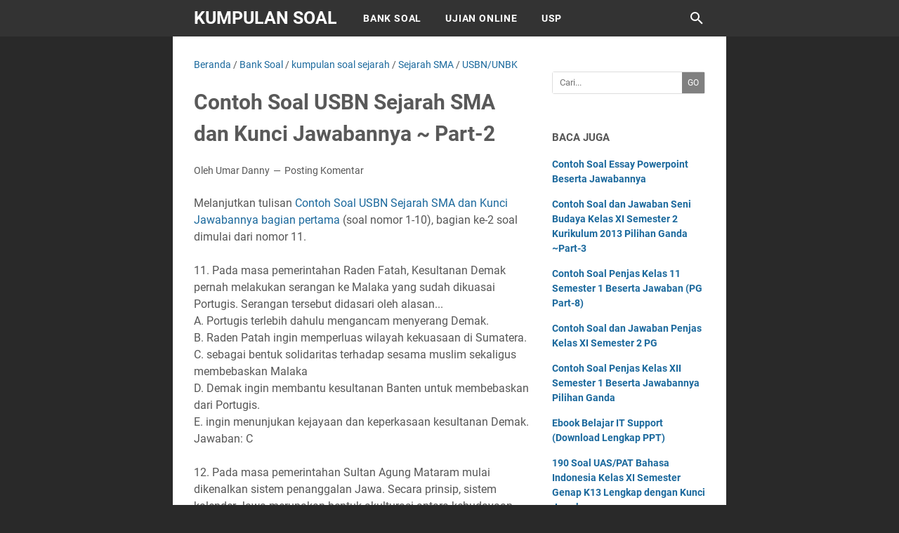

--- FILE ---
content_type: text/html; charset=UTF-8
request_url: https://umar-danny.blogspot.com/2018/03/contoh-soal-usbn-sejarah-sma-dan-kunci_20.html
body_size: 66697
content:
<!DOCTYPE html>
<html dir='ltr' lang='id' xmlns='http://www.w3.org/1999/xhtml' xmlns:b='http://www.google.com/2005/gml/b' xmlns:data='http://www.google.com/2005/gml/data' xmlns:expr='http://www.google.com/2005/gml/expr'>
<head>
<!-- Meta Robot -->
<meta content='width=device-width, initial-scale=1' name='viewport'/>
<meta content='text/html; charset=UTF-8' http-equiv='Content-Type'/>
<meta content='' name='theme-color'/>
<meta content='' name='msapplication-navbutton-color'/>
<meta content='blogger' name='generator'/>
<link href='https://umar-danny.blogspot.com/favicon.ico' rel='icon' type='image/x-icon'/>
<link href='https://umar-danny.blogspot.com/2018/03/contoh-soal-usbn-sejarah-sma-dan-kunci_20.html' rel='canonical'/>
<link rel="alternate" type="application/atom+xml" title="Kumpulan Soal  - Atom" href="https://umar-danny.blogspot.com/feeds/posts/default" />
<link rel="alternate" type="application/rss+xml" title="Kumpulan Soal  - RSS" href="https://umar-danny.blogspot.com/feeds/posts/default?alt=rss" />
<link rel="service.post" type="application/atom+xml" title="Kumpulan Soal  - Atom" href="https://www.blogger.com/feeds/1436207650437008573/posts/default" />

<link rel="alternate" type="application/atom+xml" title="Kumpulan Soal  - Atom" href="https://umar-danny.blogspot.com/feeds/2544919929284086690/comments/default" />
<meta content='https://umar-danny.blogspot.com/2018/03/contoh-soal-usbn-sejarah-sma-dan-kunci_20.html' property='og:url'/>
<meta content='Contoh Soal USBN Sejarah SMA dan Kunci Jawabannya ~ Part-2' property='og:title'/>
<meta content='umar-danny blogspot blog yang menyajikan materi soal pelajaran dan makalah' property='og:description'/>
<title>Contoh Soal USBN Sejarah SMA dan Kunci Jawabannya ~ Part-2 - Kumpulan Soal </title>
<meta content='Contoh Soal USBN Sejarah SMA dan Kunci Jawabannya ~ Part-2' name='keywords'/>
<meta content='summary' name='twitter:card'/>
<meta content='Contoh Soal USBN Sejarah SMA dan Kunci Jawabannya ~ Part-2' property='twitter:title'/>
<meta content='https://umar-danny.blogspot.com/2018/03/contoh-soal-usbn-sejarah-sma-dan-kunci_20.html' property='twitter:url'/>
<meta content='Contoh Soal USBN Sejarah SMA dan Kunci Jawabannya ~ Part-2 - Kumpulan Soal  - https://umar-danny.blogspot.com/' property='twitter:description'/>
<style>
@font-face{font-family:Roboto;font-style:normal;font-weight:300;font-display:swap;src:url(https://fonts.gstatic.com/s/roboto/v20/KFOlCnqEu92Fr1MmSU5fCRc4EsA.woff2) format('woff2');unicode-range:U+0460-052F,U+1C80-1C88,U+20B4,U+2DE0-2DFF,U+A640-A69F,U+FE2E-FE2F}@font-face{font-family:Roboto;font-style:normal;font-weight:300;font-display:swap;src:url(https://fonts.gstatic.com/s/roboto/v20/KFOlCnqEu92Fr1MmSU5fABc4EsA.woff2) format('woff2');unicode-range:U+0400-045F,U+0490-0491,U+04B0-04B1,U+2116}@font-face{font-family:Roboto;font-style:normal;font-weight:300;font-display:swap;src:url(https://fonts.gstatic.com/s/roboto/v20/KFOlCnqEu92Fr1MmSU5fCBc4EsA.woff2) format('woff2');unicode-range:U+1F00-1FFF}@font-face{font-family:Roboto;font-style:normal;font-weight:300;font-display:swap;src:url(https://fonts.gstatic.com/s/roboto/v20/KFOlCnqEu92Fr1MmSU5fBxc4EsA.woff2) format('woff2');unicode-range:U+0370-03FF}@font-face{font-family:Roboto;font-style:normal;font-weight:300;font-display:swap;src:url(https://fonts.gstatic.com/s/roboto/v20/KFOlCnqEu92Fr1MmSU5fCxc4EsA.woff2) format('woff2');unicode-range:U+0102-0103,U+0110-0111,U+0128-0129,U+0168-0169,U+01A0-01A1,U+01AF-01B0,U+1EA0-1EF9,U+20AB}@font-face{font-family:Roboto;font-style:normal;font-weight:300;font-display:swap;src:url(https://fonts.gstatic.com/s/roboto/v20/KFOlCnqEu92Fr1MmSU5fChc4EsA.woff2) format('woff2');unicode-range:U+0100-024F,U+0259,U+1E00-1EFF,U+2020,U+20A0-20AB,U+20AD-20CF,U+2113,U+2C60-2C7F,U+A720-A7FF}@font-face{font-family:Roboto;font-style:normal;font-weight:300;font-display:swap;src:url(https://fonts.gstatic.com/s/roboto/v20/KFOlCnqEu92Fr1MmSU5fBBc4.woff2) format('woff2');unicode-range:U+0000-00FF,U+0131,U+0152-0153,U+02BB-02BC,U+02C6,U+02DA,U+02DC,U+2000-206F,U+2074,U+20AC,U+2122,U+2191,U+2193,U+2212,U+2215,U+FEFF,U+FFFD}@font-face{font-family:Roboto;font-style:normal;font-weight:400;font-display:swap;src:url(https://fonts.gstatic.com/s/roboto/v20/KFOmCnqEu92Fr1Mu72xKOzY.woff2) format('woff2');unicode-range:U+0460-052F,U+1C80-1C88,U+20B4,U+2DE0-2DFF,U+A640-A69F,U+FE2E-FE2F}@font-face{font-family:Roboto;font-style:normal;font-weight:400;font-display:swap;src:url(https://fonts.gstatic.com/s/roboto/v20/KFOmCnqEu92Fr1Mu5mxKOzY.woff2) format('woff2');unicode-range:U+0400-045F,U+0490-0491,U+04B0-04B1,U+2116}@font-face{font-family:Roboto;font-style:normal;font-weight:400;font-display:swap;src:url(https://fonts.gstatic.com/s/roboto/v20/KFOmCnqEu92Fr1Mu7mxKOzY.woff2) format('woff2');unicode-range:U+1F00-1FFF}@font-face{font-family:Roboto;font-style:normal;font-weight:400;font-display:swap;src:url(https://fonts.gstatic.com/s/roboto/v20/KFOmCnqEu92Fr1Mu4WxKOzY.woff2) format('woff2');unicode-range:U+0370-03FF}@font-face{font-family:Roboto;font-style:normal;font-weight:400;font-display:swap;src:url(https://fonts.gstatic.com/s/roboto/v20/KFOmCnqEu92Fr1Mu7WxKOzY.woff2) format('woff2');unicode-range:U+0102-0103,U+0110-0111,U+0128-0129,U+0168-0169,U+01A0-01A1,U+01AF-01B0,U+1EA0-1EF9,U+20AB}@font-face{font-family:Roboto;font-style:normal;font-weight:400;font-display:swap;src:url(https://fonts.gstatic.com/s/roboto/v20/KFOmCnqEu92Fr1Mu7GxKOzY.woff2) format('woff2');unicode-range:U+0100-024F,U+0259,U+1E00-1EFF,U+2020,U+20A0-20AB,U+20AD-20CF,U+2113,U+2C60-2C7F,U+A720-A7FF}@font-face{font-family:Roboto;font-style:normal;font-weight:400;font-display:swap;src:url(https://fonts.gstatic.com/s/roboto/v20/KFOmCnqEu92Fr1Mu4mxK.woff2) format('woff2');unicode-range:U+0000-00FF,U+0131,U+0152-0153,U+02BB-02BC,U+02C6,U+02DA,U+02DC,U+2000-206F,U+2074,U+20AC,U+2122,U+2191,U+2193,U+2212,U+2215,U+FEFF,U+FFFD}@font-face{font-family:Roboto;font-style:normal;font-weight:700;font-display:swap;src:url(https://fonts.gstatic.com/s/roboto/v20/KFOlCnqEu92Fr1MmWUlfCRc4EsA.woff2) format('woff2');unicode-range:U+0460-052F,U+1C80-1C88,U+20B4,U+2DE0-2DFF,U+A640-A69F,U+FE2E-FE2F}@font-face{font-family:Roboto;font-style:normal;font-weight:700;font-display:swap;src:url(https://fonts.gstatic.com/s/roboto/v20/KFOlCnqEu92Fr1MmWUlfABc4EsA.woff2) format('woff2');unicode-range:U+0400-045F,U+0490-0491,U+04B0-04B1,U+2116}@font-face{font-family:Roboto;font-style:normal;font-weight:700;font-display:swap;src:url(https://fonts.gstatic.com/s/roboto/v20/KFOlCnqEu92Fr1MmWUlfCBc4EsA.woff2) format('woff2');unicode-range:U+1F00-1FFF}@font-face{font-family:Roboto;font-style:normal;font-weight:700;font-display:swap;src:url(https://fonts.gstatic.com/s/roboto/v20/KFOlCnqEu92Fr1MmWUlfBxc4EsA.woff2) format('woff2');unicode-range:U+0370-03FF}@font-face{font-family:Roboto;font-style:normal;font-weight:700;font-display:swap;src:url(https://fonts.gstatic.com/s/roboto/v20/KFOlCnqEu92Fr1MmWUlfCxc4EsA.woff2) format('woff2');unicode-range:U+0102-0103,U+0110-0111,U+0128-0129,U+0168-0169,U+01A0-01A1,U+01AF-01B0,U+1EA0-1EF9,U+20AB}@font-face{font-family:Roboto;font-style:normal;font-weight:700;font-display:swap;src:url(https://fonts.gstatic.com/s/roboto/v20/KFOlCnqEu92Fr1MmWUlfChc4EsA.woff2) format('woff2');unicode-range:U+0100-024F,U+0259,U+1E00-1EFF,U+2020,U+20A0-20AB,U+20AD-20CF,U+2113,U+2C60-2C7F,U+A720-A7FF}@font-face{font-family:Roboto;font-style:normal;font-weight:700;font-display:swap;src:url(https://fonts.gstatic.com/s/roboto/v20/KFOlCnqEu92Fr1MmWUlfBBc4.woff2) format('woff2');unicode-range:U+0000-00FF,U+0131,U+0152-0153,U+02BB-02BC,U+02C6,U+02DA,U+02DC,U+2000-206F,U+2074,U+20AC,U+2122,U+2191,U+2193,U+2212,U+2215,U+FEFF,U+FFFD}
</style>
<!-- Google tag (gtag.js) -->
<script async='true' src='https://www.googletagmanager.com/gtag/js?id=G-X936QJ9G5H'></script>
<script>
        window.dataLayer = window.dataLayer || [];
        function gtag(){dataLayer.push(arguments);}
        gtag('js', new Date());
        gtag('config', 'G-X936QJ9G5H');
      </script>
<script>//<![CDATA[
/* template option */
var vioMagzSetting;function optionVioMagz(i){for(var n in vioMagzSetting)"undefined"!=vioMagzSetting[n]&&(i[n]=vioMagzSetting[n])}
/* @shinsenter/defer.js */
!function(u,i,t){var a,r,o=[],c=/p/.test(i.readyState),s="IntersectionObserver",f=/^data-(.+)/,e="pageshow",l="lazied",d="length",n="Attribute",h="SCRIPT",m="load",v="forEach",p="has"+n,y="nodeName",b="set"+n;function g(e,n,t,o){return o=(n?i.getElementById(n):r)||i.createElement(e||h),n&&(o.id=n),t&&(o.onload=t),o}function I(e){return[].slice.call(e.attributes)}function E(e){i.head.appendChild(e)}function N(e,n){return[].slice.call((n||i).querySelectorAll(e))}function x(e){a(function(o){o=N(e||"[type=deferjs]"),function e(n,t){(n=o.shift())&&(n.parentNode.removeChild(n),(t=function(e,n,t,o,i){for(n=g(e[y]),i=0,t=I(e);i<t[d];i++)"type"!=(o=t[i]).name&&n[b](o.name,o.value);return n.text=e.text,n}(n)).src&&!t[p]("async")?(t.onload=t.onerror=e,E(t)):(E(t),e()))}()})}function C(e,n,t,o,i){for(o=0,t=I(e);o<t[d];o++)(i=f.exec(t[o].name))&&e[b](i[1],t[o].value);N("source",e)[v](C),m in e&&e[m](),n&&(e.className+=" "+n)}(a=function(e,n){c?t(e,n):o.push(e,n)}).all=x,a.js=function(n,t,e,o){a(function(e){(e=g(r,t,o)).src=n,E(e)},e)},a.css=function(n,t,e,o){a(function(e){(e=g("LINK",t,o)).rel="stylesheet",e.href=n,E(e)},e)},a.dom=function(e,n,i,r,c){a(function(t,n){function o(e){r&&!1===r(e)||C(e,i)}n=s in u?(t=new u[s](function(e){e[v](function(e,n){e.isIntersecting&&(n=e.target)&&(t.unobserve(n),o(n))})},c)).observe.bind(t):o,N(e||"[data-src]")[v](function(e){e[p](l)||(e[b](l,e[y]),n(e))})},n)},a.reveal=C,u.addEventListener("on"+e in u?e:m,function(){for(c=!x();o[0];)a(o.shift(),o.shift())}),u.Defer=a}(this,document,setTimeout);
/* @shinsenter/defer.js */
!function(e,t){"use strict";"object"==typeof module&&"object"==typeof module.exports?module.exports=e.document?t(e,!0):function(e){if(!e.document)throw new Error("jQuery requires a window with a document");return t(e)}:t(e)}("undefined"!=typeof window?window:this,function(C,e){"use strict";function g(e){return null!=e&&e===e.window}var t=[],r=Object.getPrototypeOf,s=t.slice,v=t.flat?function(e){return t.flat.call(e)}:function(e){return t.concat.apply([],e)},u=t.push,i=t.indexOf,n={},o=n.toString,y=n.hasOwnProperty,a=y.toString,l=a.call(Object),m={},x=function(e){return"function"==typeof e&&"number"!=typeof e.nodeType},E=C.document,c={type:!0,src:!0,nonce:!0,noModule:!0};function b(e,t,n){var r,i,o=(n=n||E).createElement("script");if(o.text=e,t)for(r in c)(i=t[r]||t.getAttribute&&t.getAttribute(r))&&o.setAttribute(r,i);n.head.appendChild(o).parentNode.removeChild(o)}function w(e){return null==e?e+"":"object"==typeof e||"function"==typeof e?n[o.call(e)]||"object":typeof e}var f="3.5.1",S=function(e,t){return new S.fn.init(e,t)};function p(e){var t=!!e&&"length"in e&&e.length,n=w(e);return!x(e)&&!g(e)&&("array"===n||0===t||"number"==typeof t&&0<t&&t-1 in e)}S.fn=S.prototype={jquery:f,constructor:S,length:0,toArray:function(){return s.call(this)},get:function(e){return null==e?s.call(this):e<0?this[e+this.length]:this[e]},pushStack:function(e){var t=S.merge(this.constructor(),e);return t.prevObject=this,t},each:function(e){return S.each(this,e)},map:function(n){return this.pushStack(S.map(this,function(e,t){return n.call(e,t,e)}))},slice:function(){return this.pushStack(s.apply(this,arguments))},first:function(){return this.eq(0)},last:function(){return this.eq(-1)},even:function(){return this.pushStack(S.grep(this,function(e,t){return(t+1)%2}))},odd:function(){return this.pushStack(S.grep(this,function(e,t){return t%2}))},eq:function(e){var t=this.length,n=+e+(e<0?t:0);return this.pushStack(0<=n&&n<t?[this[n]]:[])},end:function(){return this.prevObject||this.constructor()},push:u,sort:t.sort,splice:t.splice},S.extend=S.fn.extend=function(){var e,t,n,r,i,o,a=arguments[0]||{},s=1,u=arguments.length,l=!1;for("boolean"==typeof a&&(l=a,a=arguments[s]||{},s++),"object"==typeof a||x(a)||(a={}),s===u&&(a=this,s--);s<u;s++)if(null!=(e=arguments[s]))for(t in e)r=e[t],"__proto__"!==t&&a!==r&&(l&&r&&(S.isPlainObject(r)||(i=Array.isArray(r)))?(n=a[t],o=i&&!Array.isArray(n)?[]:i||S.isPlainObject(n)?n:{},i=!1,a[t]=S.extend(l,o,r)):void 0!==r&&(a[t]=r));return a},S.extend({expando:"jQuery"+(f+Math.random()).replace(/\D/g,""),isReady:!0,error:function(e){throw new Error(e)},noop:function(){},isPlainObject:function(e){var t,n;return!(!e||"[object Object]"!==o.call(e)||(t=r(e))&&("function"!=typeof(n=y.call(t,"constructor")&&t.constructor)||a.call(n)!==l))},isEmptyObject:function(e){var t;for(t in e)return!1;return!0},globalEval:function(e,t,n){b(e,{nonce:t&&t.nonce},n)},each:function(e,t){var n,r=0;if(p(e))for(n=e.length;r<n&&!1!==t.call(e[r],r,e[r]);r++);else for(r in e)if(!1===t.call(e[r],r,e[r]))break;return e},makeArray:function(e,t){var n=t||[];return null!=e&&(p(Object(e))?S.merge(n,"string"==typeof e?[e]:e):u.call(n,e)),n},inArray:function(e,t,n){return null==t?-1:i.call(t,e,n)},merge:function(e,t){for(var n=+t.length,r=0,i=e.length;r<n;r++)e[i++]=t[r];return e.length=i,e},grep:function(e,t,n){for(var r=[],i=0,o=e.length,a=!n;i<o;i++)!t(e[i],i)!=a&&r.push(e[i]);return r},map:function(e,t,n){var r,i,o=0,a=[];if(p(e))for(r=e.length;o<r;o++)null!=(i=t(e[o],o,n))&&a.push(i);else for(o in e)null!=(i=t(e[o],o,n))&&a.push(i);return v(a)},guid:1,support:m}),"function"==typeof Symbol&&(S.fn[Symbol.iterator]=t[Symbol.iterator]),S.each("Boolean Number String Function Array Date RegExp Object Error Symbol".split(" "),function(e,t){n["[object "+t+"]"]=t.toLowerCase()});var d=function(n){function f(e,t){var n="0x"+e.slice(1)-65536;return t||(n<0?String.fromCharCode(65536+n):String.fromCharCode(n>>10|55296,1023&n|56320))}function i(){T()}var e,d,b,o,a,h,p,g,w,u,l,T,C,s,E,v,c,y,m,S="sizzle"+ +new Date,x=n.document,k=0,r=0,A=ue(),N=ue(),D=ue(),j=ue(),q=function(e,t){return e===t&&(l=!0),0},L={}.hasOwnProperty,t=[],H=t.pop,O=t.push,P=t.push,R=t.slice,M=function(e,t){for(var n=0,r=e.length;n<r;n++)if(e[n]===t)return n;return-1},I="checked|selected|async|autofocus|autoplay|controls|defer|disabled|hidden|ismap|loop|multiple|open|readonly|required|scoped",W="[\\x20\\t\\r\\n\\f]",F="(?:\\\\[\\da-fA-F]{1,6}"+W+"?|\\\\[^\\r\\n\\f]|[\\w-]|[^\0-\\x7f])+",B="\\["+W+"*("+F+")(?:"+W+"*([*^$|!~]?=)"+W+"*(?:'((?:\\\\.|[^\\\\'])*)'|\"((?:\\\\.|[^\\\\\"])*)\"|("+F+"))|)"+W+"*\\]",$=":("+F+")(?:\\((('((?:\\\\.|[^\\\\'])*)'|\"((?:\\\\.|[^\\\\\"])*)\")|((?:\\\\.|[^\\\\()[\\]]|"+B+")*)|.*)\\)|)",_=new RegExp(W+"+","g"),z=new RegExp("^"+W+"+|((?:^|[^\\\\])(?:\\\\.)*)"+W+"+$","g"),U=new RegExp("^"+W+"*,"+W+"*"),X=new RegExp("^"+W+"*([>+~]|"+W+")"+W+"*"),V=new RegExp(W+"|>"),G=new RegExp($),Y=new RegExp("^"+F+"$"),Q={ID:new RegExp("^#("+F+")"),CLASS:new RegExp("^\\.("+F+")"),TAG:new RegExp("^("+F+"|[*])"),ATTR:new RegExp("^"+B),PSEUDO:new RegExp("^"+$),CHILD:new RegExp("^:(only|first|last|nth|nth-last)-(child|of-type)(?:\\("+W+"*(even|odd|(([+-]|)(\\d*)n|)"+W+"*(?:([+-]|)"+W+"*(\\d+)|))"+W+"*\\)|)","i"),bool:new RegExp("^(?:"+I+")$","i"),needsContext:new RegExp("^"+W+"*[>+~]|:(even|odd|eq|gt|lt|nth|first|last)(?:\\("+W+"*((?:-\\d)?\\d*)"+W+"*\\)|)(?=[^-]|$)","i")},J=/HTML$/i,K=/^(?:input|select|textarea|button)$/i,Z=/^h\d$/i,ee=/^[^{]+\{\s*\[native \w/,te=/^(?:#([\w-]+)|(\w+)|\.([\w-]+))$/,ne=/[+~]/,re=new RegExp("\\\\[\\da-fA-F]{1,6}"+W+"?|\\\\([^\\r\\n\\f])","g"),ie=/([\0-\x1f\x7f]|^-?\d)|^-$|[^\0-\x1f\x7f-\uFFFF\w-]/g,oe=function(e,t){return t?"\0"===e?"�":e.slice(0,-1)+"\\"+e.charCodeAt(e.length-1).toString(16)+" ":"\\"+e},ae=me(function(e){return!0===e.disabled&&"fieldset"===e.nodeName.toLowerCase()},{dir:"parentNode",next:"legend"});try{P.apply(t=R.call(x.childNodes),x.childNodes),t[x.childNodes.length].nodeType}catch(e){P={apply:t.length?function(e,t){O.apply(e,R.call(t))}:function(e,t){for(var n=e.length,r=0;e[n++]=t[r++];);e.length=n-1}}}function se(e,t,n,r){var i,o,a,s,u,l,c,f=t&&t.ownerDocument,p=t?t.nodeType:9;if(n=n||[],"string"!=typeof e||!e||1!==p&&9!==p&&11!==p)return n;if(!r&&(T(t),t=t||C,E)){if(11!==p&&(u=te.exec(e)))if(i=u[1]){if(9===p){if(!(a=t.getElementById(i)))return n;if(a.id===i)return n.push(a),n}else if(f&&(a=f.getElementById(i))&&m(t,a)&&a.id===i)return n.push(a),n}else{if(u[2])return P.apply(n,t.getElementsByTagName(e)),n;if((i=u[3])&&d.getElementsByClassName&&t.getElementsByClassName)return P.apply(n,t.getElementsByClassName(i)),n}if(d.qsa&&!j[e+" "]&&(!v||!v.test(e))&&(1!==p||"object"!==t.nodeName.toLowerCase())){if(c=e,f=t,1===p&&(V.test(e)||X.test(e))){for((f=ne.test(e)&&ge(t.parentNode)||t)===t&&d.scope||((s=t.getAttribute("id"))?s=s.replace(ie,oe):t.setAttribute("id",s=S)),o=(l=h(e)).length;o--;)l[o]=(s?"#"+s:":scope")+" "+ye(l[o]);c=l.join(",")}try{return P.apply(n,f.querySelectorAll(c)),n}catch(t){j(e,!0)}finally{s===S&&t.removeAttribute("id")}}}return g(e.replace(z,"$1"),t,n,r)}function ue(){var r=[];return function e(t,n){return r.push(t+" ")>b.cacheLength&&delete e[r.shift()],e[t+" "]=n}}function le(e){return e[S]=!0,e}function ce(e){var t=C.createElement("fieldset");try{return!!e(t)}catch(e){return!1}finally{t.parentNode&&t.parentNode.removeChild(t),t=null}}function fe(e,t){for(var n=e.split("|"),r=n.length;r--;)b.attrHandle[n[r]]=t}function pe(e,t){var n=t&&e,r=n&&1===e.nodeType&&1===t.nodeType&&e.sourceIndex-t.sourceIndex;if(r)return r;if(n)for(;n=n.nextSibling;)if(n===t)return-1;return e?1:-1}function de(t){return function(e){return"form"in e?e.parentNode&&!1===e.disabled?"label"in e?"label"in e.parentNode?e.parentNode.disabled===t:e.disabled===t:e.isDisabled===t||e.isDisabled!==!t&&ae(e)===t:e.disabled===t:"label"in e&&e.disabled===t}}function he(a){return le(function(o){return o=+o,le(function(e,t){for(var n,r=a([],e.length,o),i=r.length;i--;)e[n=r[i]]&&(e[n]=!(t[n]=e[n]))})})}function ge(e){return e&&void 0!==e.getElementsByTagName&&e}for(e in d=se.support={},a=se.isXML=function(e){var t=e.namespaceURI,n=(e.ownerDocument||e).documentElement;return!J.test(t||n&&n.nodeName||"HTML")},T=se.setDocument=function(e){var t,n,r=e?e.ownerDocument||e:x;return r!=C&&9===r.nodeType&&r.documentElement&&(s=(C=r).documentElement,E=!a(C),x!=C&&(n=C.defaultView)&&n.top!==n&&(n.addEventListener?n.addEventListener("unload",i,!1):n.attachEvent&&n.attachEvent("onunload",i)),d.scope=ce(function(e){return s.appendChild(e).appendChild(C.createElement("div")),void 0!==e.querySelectorAll&&!e.querySelectorAll(":scope fieldset div").length}),d.attributes=ce(function(e){return e.className="i",!e.getAttribute("className")}),d.getElementsByTagName=ce(function(e){return e.appendChild(C.createComment("")),!e.getElementsByTagName("*").length}),d.getElementsByClassName=ee.test(C.getElementsByClassName),d.getById=ce(function(e){return s.appendChild(e).id=S,!C.getElementsByName||!C.getElementsByName(S).length}),d.getById?(b.filter.ID=function(e){var t=e.replace(re,f);return function(e){return e.getAttribute("id")===t}},b.find.ID=function(e,t){if(void 0!==t.getElementById&&E){var n=t.getElementById(e);return n?[n]:[]}}):(b.filter.ID=function(e){var n=e.replace(re,f);return function(e){var t=void 0!==e.getAttributeNode&&e.getAttributeNode("id");return t&&t.value===n}},b.find.ID=function(e,t){if(void 0!==t.getElementById&&E){var n,r,i,o=t.getElementById(e);if(o){if((n=o.getAttributeNode("id"))&&n.value===e)return[o];for(i=t.getElementsByName(e),r=0;o=i[r++];)if((n=o.getAttributeNode("id"))&&n.value===e)return[o]}return[]}}),b.find.TAG=d.getElementsByTagName?function(e,t){return void 0!==t.getElementsByTagName?t.getElementsByTagName(e):d.qsa?t.querySelectorAll(e):void 0}:function(e,t){var n,r=[],i=0,o=t.getElementsByTagName(e);if("*"!==e)return o;for(;n=o[i++];)1===n.nodeType&&r.push(n);return r},b.find.CLASS=d.getElementsByClassName&&function(e,t){if(void 0!==t.getElementsByClassName&&E)return t.getElementsByClassName(e)},c=[],v=[],(d.qsa=ee.test(C.querySelectorAll))&&(ce(function(e){var t;s.appendChild(e).innerHTML="<a id='"+S+"'></a><select id='"+S+"-\r\\' msallowcapture=''><option selected=''></option></select>",e.querySelectorAll("[msallowcapture^='']").length&&v.push("[*^$]="+W+"*(?:''|\"\")"),e.querySelectorAll("[selected]").length||v.push("\\["+W+"*(?:value|"+I+")"),e.querySelectorAll("[id~="+S+"-]").length||v.push("~="),(t=C.createElement("input")).setAttribute("name",""),e.appendChild(t),e.querySelectorAll("[name='']").length||v.push("\\["+W+"*name"+W+"*="+W+"*(?:''|\"\")"),e.querySelectorAll(":checked").length||v.push(":checked"),e.querySelectorAll("a#"+S+"+*").length||v.push(".#.+[+~]"),e.querySelectorAll("\\\f"),v.push("[\\r\\n\\f]")}),ce(function(e){e.innerHTML="<a href='' disabled='disabled'></a><select disabled='disabled'><option/></select>";var t=C.createElement("input");t.setAttribute("type","hidden"),e.appendChild(t).setAttribute("name","D"),e.querySelectorAll("[name=d]").length&&v.push("name"+W+"*[*^$|!~]?="),2!==e.querySelectorAll(":enabled").length&&v.push(":enabled",":disabled"),s.appendChild(e).disabled=!0,2!==e.querySelectorAll(":disabled").length&&v.push(":enabled",":disabled"),e.querySelectorAll("*,:x"),v.push(",.*:")})),(d.matchesSelector=ee.test(y=s.matches||s.webkitMatchesSelector||s.mozMatchesSelector||s.oMatchesSelector||s.msMatchesSelector))&&ce(function(e){d.disconnectedMatch=y.call(e,"*"),y.call(e,"[s!='']:x"),c.push("!=",$)}),v=v.length&&new RegExp(v.join("|")),c=c.length&&new RegExp(c.join("|")),t=ee.test(s.compareDocumentPosition),m=t||ee.test(s.contains)?function(e,t){var n=9===e.nodeType?e.documentElement:e,r=t&&t.parentNode;return e===r||!(!r||1!==r.nodeType||!(n.contains?n.contains(r):e.compareDocumentPosition&&16&e.compareDocumentPosition(r)))}:function(e,t){if(t)for(;t=t.parentNode;)if(t===e)return!0;return!1},q=t?function(e,t){if(e===t)return l=!0,0;var n=!e.compareDocumentPosition-!t.compareDocumentPosition;return n||(1&(n=(e.ownerDocument||e)==(t.ownerDocument||t)?e.compareDocumentPosition(t):1)||!d.sortDetached&&t.compareDocumentPosition(e)===n?e==C||e.ownerDocument==x&&m(x,e)?-1:t==C||t.ownerDocument==x&&m(x,t)?1:u?M(u,e)-M(u,t):0:4&n?-1:1)}:function(e,t){if(e===t)return l=!0,0;var n,r=0,i=e.parentNode,o=t.parentNode,a=[e],s=[t];if(!i||!o)return e==C?-1:t==C?1:i?-1:o?1:u?M(u,e)-M(u,t):0;if(i===o)return pe(e,t);for(n=e;n=n.parentNode;)a.unshift(n);for(n=t;n=n.parentNode;)s.unshift(n);for(;a[r]===s[r];)r++;return r?pe(a[r],s[r]):a[r]==x?-1:s[r]==x?1:0}),C},se.matches=function(e,t){return se(e,null,null,t)},se.matchesSelector=function(e,t){if(T(e),d.matchesSelector&&E&&!j[t+" "]&&(!c||!c.test(t))&&(!v||!v.test(t)))try{var n=y.call(e,t);if(n||d.disconnectedMatch||e.document&&11!==e.document.nodeType)return n}catch(e){j(t,!0)}return 0<se(t,C,null,[e]).length},se.contains=function(e,t){return(e.ownerDocument||e)!=C&&T(e),m(e,t)},se.attr=function(e,t){(e.ownerDocument||e)!=C&&T(e);var n=b.attrHandle[t.toLowerCase()],r=n&&L.call(b.attrHandle,t.toLowerCase())?n(e,t,!E):void 0;return void 0!==r?r:d.attributes||!E?e.getAttribute(t):(r=e.getAttributeNode(t))&&r.specified?r.value:null},se.escape=function(e){return(e+"").replace(ie,oe)},se.error=function(e){throw new Error("Syntax error, unrecognized expression: "+e)},se.uniqueSort=function(e){var t,n=[],r=0,i=0;if(l=!d.detectDuplicates,u=!d.sortStable&&e.slice(0),e.sort(q),l){for(;t=e[i++];)t===e[i]&&(r=n.push(i));for(;r--;)e.splice(n[r],1)}return u=null,e},o=se.getText=function(e){var t,n="",r=0,i=e.nodeType;if(i){if(1===i||9===i||11===i){if("string"==typeof e.textContent)return e.textContent;for(e=e.firstChild;e;e=e.nextSibling)n+=o(e)}else if(3===i||4===i)return e.nodeValue}else for(;t=e[r++];)n+=o(t);return n},(b=se.selectors={cacheLength:50,createPseudo:le,match:Q,attrHandle:{},find:{},relative:{">":{dir:"parentNode",first:!0}," ":{dir:"parentNode"},"+":{dir:"previousSibling",first:!0},"~":{dir:"previousSibling"}},preFilter:{ATTR:function(e){return e[1]=e[1].replace(re,f),e[3]=(e[3]||e[4]||e[5]||"").replace(re,f),"~="===e[2]&&(e[3]=" "+e[3]+" "),e.slice(0,4)},CHILD:function(e){return e[1]=e[1].toLowerCase(),"nth"===e[1].slice(0,3)?(e[3]||se.error(e[0]),e[4]=+(e[4]?e[5]+(e[6]||1):2*("even"===e[3]||"odd"===e[3])),e[5]=+(e[7]+e[8]||"odd"===e[3])):e[3]&&se.error(e[0]),e},PSEUDO:function(e){var t,n=!e[6]&&e[2];return Q.CHILD.test(e[0])?null:(e[3]?e[2]=e[4]||e[5]||"":n&&G.test(n)&&(t=h(n,!0))&&(t=n.indexOf(")",n.length-t)-n.length)&&(e[0]=e[0].slice(0,t),e[2]=n.slice(0,t)),e.slice(0,3))}},filter:{TAG:function(e){var t=e.replace(re,f).toLowerCase();return"*"===e?function(){return!0}:function(e){return e.nodeName&&e.nodeName.toLowerCase()===t}},CLASS:function(e){var t=A[e+" "];return t||(t=new RegExp("(^|"+W+")"+e+"("+W+"|$)"))&&A(e,function(e){return t.test("string"==typeof e.className&&e.className||void 0!==e.getAttribute&&e.getAttribute("class")||"")})},ATTR:function(n,r,i){return function(e){var t=se.attr(e,n);return null==t?"!="===r:!r||(t+="","="===r?t===i:"!="===r?t!==i:"^="===r?i&&0===t.indexOf(i):"*="===r?i&&-1<t.indexOf(i):"$="===r?i&&t.slice(-i.length)===i:"~="===r?-1<(" "+t.replace(_," ")+" ").indexOf(i):"|="===r&&(t===i||t.slice(0,i.length+1)===i+"-"))}},CHILD:function(h,e,t,g,v){var y="nth"!==h.slice(0,3),m="last"!==h.slice(-4),x="of-type"===e;return 1===g&&0===v?function(e){return!!e.parentNode}:function(e,t,n){var r,i,o,a,s,u,l=y!=m?"nextSibling":"previousSibling",c=e.parentNode,f=x&&e.nodeName.toLowerCase(),p=!n&&!x,d=!1;if(c){if(y){for(;l;){for(a=e;a=a[l];)if(x?a.nodeName.toLowerCase()===f:1===a.nodeType)return!1;u=l="only"===h&&!u&&"nextSibling"}return!0}if(u=[m?c.firstChild:c.lastChild],m&&p){for(d=(s=(r=(i=(o=(a=c)[S]||(a[S]={}))[a.uniqueID]||(o[a.uniqueID]={}))[h]||[])[0]===k&&r[1])&&r[2],a=s&&c.childNodes[s];a=++s&&a&&a[l]||(d=s=0)||u.pop();)if(1===a.nodeType&&++d&&a===e){i[h]=[k,s,d];break}}else if(p&&(d=s=(r=(i=(o=(a=e)[S]||(a[S]={}))[a.uniqueID]||(o[a.uniqueID]={}))[h]||[])[0]===k&&r[1]),!1===d)for(;(a=++s&&a&&a[l]||(d=s=0)||u.pop())&&((x?a.nodeName.toLowerCase()!==f:1!==a.nodeType)||!++d||(p&&((i=(o=a[S]||(a[S]={}))[a.uniqueID]||(o[a.uniqueID]={}))[h]=[k,d]),a!==e)););return(d-=v)===g||d%g==0&&0<=d/g}}},PSEUDO:function(e,o){var t,a=b.pseudos[e]||b.setFilters[e.toLowerCase()]||se.error("unsupported pseudo: "+e);return a[S]?a(o):1<a.length?(t=[e,e,"",o],b.setFilters.hasOwnProperty(e.toLowerCase())?le(function(e,t){for(var n,r=a(e,o),i=r.length;i--;)e[n=M(e,r[i])]=!(t[n]=r[i])}):function(e){return a(e,0,t)}):a}},pseudos:{not:le(function(e){var r=[],i=[],s=p(e.replace(z,"$1"));return s[S]?le(function(e,t,n,r){for(var i,o=s(e,null,r,[]),a=e.length;a--;)(i=o[a])&&(e[a]=!(t[a]=i))}):function(e,t,n){return r[0]=e,s(r,null,n,i),r[0]=null,!i.pop()}}),has:le(function(t){return function(e){return 0<se(t,e).length}}),contains:le(function(t){return t=t.replace(re,f),function(e){return-1<(e.textContent||o(e)).indexOf(t)}}),lang:le(function(n){return Y.test(n||"")||se.error("unsupported lang: "+n),n=n.replace(re,f).toLowerCase(),function(e){var t;do{if(t=E?e.lang:e.getAttribute("xml:lang")||e.getAttribute("lang"))return(t=t.toLowerCase())===n||0===t.indexOf(n+"-")}while((e=e.parentNode)&&1===e.nodeType);return!1}}),target:function(e){var t=n.location&&n.location.hash;return t&&t.slice(1)===e.id},root:function(e){return e===s},focus:function(e){return e===C.activeElement&&(!C.hasFocus||C.hasFocus())&&!!(e.type||e.href||~e.tabIndex)},enabled:de(!1),disabled:de(!0),checked:function(e){var t=e.nodeName.toLowerCase();return"input"===t&&!!e.checked||"option"===t&&!!e.selected},selected:function(e){return e.parentNode&&e.parentNode.selectedIndex,!0===e.selected},empty:function(e){for(e=e.firstChild;e;e=e.nextSibling)if(e.nodeType<6)return!1;return!0},parent:function(e){return!b.pseudos.empty(e)},header:function(e){return Z.test(e.nodeName)},input:function(e){return K.test(e.nodeName)},button:function(e){var t=e.nodeName.toLowerCase();return"input"===t&&"button"===e.type||"button"===t},text:function(e){var t;return"input"===e.nodeName.toLowerCase()&&"text"===e.type&&(null==(t=e.getAttribute("type"))||"text"===t.toLowerCase())},first:he(function(){return[0]}),last:he(function(e,t){return[t-1]}),eq:he(function(e,t,n){return[n<0?n+t:n]}),even:he(function(e,t){for(var n=0;n<t;n+=2)e.push(n);return e}),odd:he(function(e,t){for(var n=1;n<t;n+=2)e.push(n);return e}),lt:he(function(e,t,n){for(var r=n<0?n+t:t<n?t:n;0<=--r;)e.push(r);return e}),gt:he(function(e,t,n){for(var r=n<0?n+t:n;++r<t;)e.push(r);return e})}}).pseudos.nth=b.pseudos.eq,{radio:!0,checkbox:!0,file:!0,password:!0,image:!0})b.pseudos[e]=function(t){return function(e){return"input"===e.nodeName.toLowerCase()&&e.type===t}}(e);for(e in{submit:!0,reset:!0})b.pseudos[e]=function(n){return function(e){var t=e.nodeName.toLowerCase();return("input"===t||"button"===t)&&e.type===n}}(e);function ve(){}function ye(e){for(var t=0,n=e.length,r="";t<n;t++)r+=e[t].value;return r}function me(s,e,t){var u=e.dir,l=e.next,c=l||u,f=t&&"parentNode"===c,p=r++;return e.first?function(e,t,n){for(;e=e[u];)if(1===e.nodeType||f)return s(e,t,n);return!1}:function(e,t,n){var r,i,o,a=[k,p];if(n){for(;e=e[u];)if((1===e.nodeType||f)&&s(e,t,n))return!0}else for(;e=e[u];)if(1===e.nodeType||f)if(i=(o=e[S]||(e[S]={}))[e.uniqueID]||(o[e.uniqueID]={}),l&&l===e.nodeName.toLowerCase())e=e[u]||e;else{if((r=i[c])&&r[0]===k&&r[1]===p)return a[2]=r[2];if((i[c]=a)[2]=s(e,t,n))return!0}return!1}}function xe(i){return 1<i.length?function(e,t,n){for(var r=i.length;r--;)if(!i[r](e,t,n))return!1;return!0}:i[0]}function be(e,t,n,r,i){for(var o,a=[],s=0,u=e.length,l=null!=t;s<u;s++)(o=e[s])&&(n&&!n(o,r,i)||(a.push(o),l&&t.push(s)));return a}function we(e){for(var i,t,n,r=e.length,o=b.relative[e[0].type],a=o||b.relative[" "],s=o?1:0,u=me(function(e){return e===i},a,!0),l=me(function(e){return-1<M(i,e)},a,!0),c=[function(e,t,n){var r=!o&&(n||t!==w)||((i=t).nodeType?u:l)(e,t,n);return i=null,r}];s<r;s++)if(t=b.relative[e[s].type])c=[me(xe(c),t)];else{if((t=b.filter[e[s].type].apply(null,e[s].matches))[S]){for(n=++s;n<r&&!b.relative[e[n].type];n++);return function e(d,h,g,v,y,t){return v&&!v[S]&&(v=e(v)),y&&!y[S]&&(y=e(y,t)),le(function(e,t,n,r){var i,o,a,s=[],u=[],l=t.length,c=e||function(e,t,n){for(var r=0,i=t.length;r<i;r++)se(e,t[r],n);return n}(h||"*",n.nodeType?[n]:n,[]),f=!d||!e&&h?c:be(c,s,d,n,r),p=g?y||(e?d:l||v)?[]:t:f;if(g&&g(f,p,n,r),v)for(i=be(p,u),v(i,[],n,r),o=i.length;o--;)(a=i[o])&&(p[u[o]]=!(f[u[o]]=a));if(e){if(y||d){if(y){for(i=[],o=p.length;o--;)(a=p[o])&&i.push(f[o]=a);y(null,p=[],i,r)}for(o=p.length;o--;)(a=p[o])&&-1<(i=y?M(e,a):s[o])&&(e[i]=!(t[i]=a))}}else p=be(p===t?p.splice(l,p.length):p),y?y(null,t,p,r):P.apply(t,p)})}(1<s&&xe(c),1<s&&ye(e.slice(0,s-1).concat({value:" "===e[s-2].type?"*":""})).replace(z,"$1"),t,s<n&&we(e.slice(s,n)),n<r&&we(e=e.slice(n)),n<r&&ye(e))}c.push(t)}return xe(c)}return ve.prototype=b.filters=b.pseudos,b.setFilters=new ve,h=se.tokenize=function(e,t){var n,r,i,o,a,s,u,l=N[e+" "];if(l)return t?0:l.slice(0);for(a=e,s=[],u=b.preFilter;a;){for(o in n&&!(r=U.exec(a))||(r&&(a=a.slice(r[0].length)||a),s.push(i=[])),n=!1,(r=X.exec(a))&&(n=r.shift(),i.push({value:n,type:r[0].replace(z," ")}),a=a.slice(n.length)),b.filter)!(r=Q[o].exec(a))||u[o]&&!(r=u[o](r))||(n=r.shift(),i.push({value:n,type:o,matches:r}),a=a.slice(n.length));if(!n)break}return t?a.length:a?se.error(e):N(e,s).slice(0)},p=se.compile=function(e,t){var n,v,y,m,x,r,i=[],o=[],a=D[e+" "];if(!a){for(n=(t=t||h(e)).length;n--;)(a=we(t[n]))[S]?i.push(a):o.push(a);(a=D(e,(v=o,m=0<(y=i).length,x=0<v.length,r=function(e,t,n,r,i){var o,a,s,u=0,l="0",c=e&&[],f=[],p=w,d=e||x&&b.find.TAG("*",i),h=k+=null==p?1:Math.random()||.1,g=d.length;for(i&&(w=t==C||t||i);l!==g&&null!=(o=d[l]);l++){if(x&&o){for(a=0,t||o.ownerDocument==C||(T(o),n=!E);s=v[a++];)if(s(o,t||C,n)){r.push(o);break}i&&(k=h)}m&&((o=!s&&o)&&u--,e&&c.push(o))}if(u+=l,m&&l!==u){for(a=0;s=y[a++];)s(c,f,t,n);if(e){if(0<u)for(;l--;)c[l]||f[l]||(f[l]=H.call(r));f=be(f)}P.apply(r,f),i&&!e&&0<f.length&&1<u+y.length&&se.uniqueSort(r)}return i&&(k=h,w=p),c},m?le(r):r))).selector=e}return a},g=se.select=function(e,t,n,r){var i,o,a,s,u,l="function"==typeof e&&e,c=!r&&h(e=l.selector||e);if(n=n||[],1===c.length){if(2<(o=c[0]=c[0].slice(0)).length&&"ID"===(a=o[0]).type&&9===t.nodeType&&E&&b.relative[o[1].type]){if(!(t=(b.find.ID(a.matches[0].replace(re,f),t)||[])[0]))return n;l&&(t=t.parentNode),e=e.slice(o.shift().value.length)}for(i=Q.needsContext.test(e)?0:o.length;i--&&(a=o[i],!b.relative[s=a.type]);)if((u=b.find[s])&&(r=u(a.matches[0].replace(re,f),ne.test(o[0].type)&&ge(t.parentNode)||t))){if(o.splice(i,1),!(e=r.length&&ye(o)))return P.apply(n,r),n;break}}return(l||p(e,c))(r,t,!E,n,!t||ne.test(e)&&ge(t.parentNode)||t),n},d.sortStable=S.split("").sort(q).join("")===S,d.detectDuplicates=!!l,T(),d.sortDetached=ce(function(e){return 1&e.compareDocumentPosition(C.createElement("fieldset"))}),ce(function(e){return e.innerHTML="<a href='#'></a>","#"===e.firstChild.getAttribute("href")})||fe("type|href|height|width",function(e,t,n){if(!n)return e.getAttribute(t,"type"===t.toLowerCase()?1:2)}),d.attributes&&ce(function(e){return e.innerHTML="<input/>",e.firstChild.setAttribute("value",""),""===e.firstChild.getAttribute("value")})||fe("value",function(e,t,n){if(!n&&"input"===e.nodeName.toLowerCase())return e.defaultValue}),ce(function(e){return null==e.getAttribute("disabled")})||fe(I,function(e,t,n){var r;if(!n)return!0===e[t]?t.toLowerCase():(r=e.getAttributeNode(t))&&r.specified?r.value:null}),se}(C);S.find=d,S.expr=d.selectors,S.expr[":"]=S.expr.pseudos,S.uniqueSort=S.unique=d.uniqueSort,S.text=d.getText,S.isXMLDoc=d.isXML,S.contains=d.contains,S.escapeSelector=d.escape;function h(e,t,n){for(var r=[],i=void 0!==n;(e=e[t])&&9!==e.nodeType;)if(1===e.nodeType){if(i&&S(e).is(n))break;r.push(e)}return r}function T(e,t){for(var n=[];e;e=e.nextSibling)1===e.nodeType&&e!==t&&n.push(e);return n}var k=S.expr.match.needsContext;function A(e,t){return e.nodeName&&e.nodeName.toLowerCase()===t.toLowerCase()}var N=/^<([a-z][^\/\0>:\x20\t\r\n\f]*)[\x20\t\r\n\f]*\/?>(?:<\/\1>|)$/i;function D(e,n,r){return x(n)?S.grep(e,function(e,t){return!!n.call(e,t,e)!==r}):n.nodeType?S.grep(e,function(e){return e===n!==r}):"string"!=typeof n?S.grep(e,function(e){return-1<i.call(n,e)!==r}):S.filter(n,e,r)}S.filter=function(e,t,n){var r=t[0];return n&&(e=":not("+e+")"),1===t.length&&1===r.nodeType?S.find.matchesSelector(r,e)?[r]:[]:S.find.matches(e,S.grep(t,function(e){return 1===e.nodeType}))},S.fn.extend({find:function(e){var t,n,r=this.length,i=this;if("string"!=typeof e)return this.pushStack(S(e).filter(function(){for(t=0;t<r;t++)if(S.contains(i[t],this))return!0}));for(n=this.pushStack([]),t=0;t<r;t++)S.find(e,i[t],n);return 1<r?S.uniqueSort(n):n},filter:function(e){return this.pushStack(D(this,e||[],!1))},not:function(e){return this.pushStack(D(this,e||[],!0))},is:function(e){return!!D(this,"string"==typeof e&&k.test(e)?S(e):e||[],!1).length}});var j,q=/^(?:\s*(<[\w\W]+>)[^>]*|#([\w-]+))$/;(S.fn.init=function(e,t,n){var r,i;if(!e)return this;if(n=n||j,"string"!=typeof e)return e.nodeType?(this[0]=e,this.length=1,this):x(e)?void 0!==n.ready?n.ready(e):e(S):S.makeArray(e,this);if(!(r="<"===e[0]&&">"===e[e.length-1]&&3<=e.length?[null,e,null]:q.exec(e))||!r[1]&&t)return!t||t.jquery?(t||n).find(e):this.constructor(t).find(e);if(r[1]){if(t=t instanceof S?t[0]:t,S.merge(this,S.parseHTML(r[1],t&&t.nodeType?t.ownerDocument||t:E,!0)),N.test(r[1])&&S.isPlainObject(t))for(r in t)x(this[r])?this[r](t[r]):this.attr(r,t[r]);return this}return(i=E.getElementById(r[2]))&&(this[0]=i,this.length=1),this}).prototype=S.fn,j=S(E);var L=/^(?:parents|prev(?:Until|All))/,H={children:!0,contents:!0,next:!0,prev:!0};function O(e,t){for(;(e=e[t])&&1!==e.nodeType;);return e}S.fn.extend({has:function(e){var t=S(e,this),n=t.length;return this.filter(function(){for(var e=0;e<n;e++)if(S.contains(this,t[e]))return!0})},closest:function(e,t){var n,r=0,i=this.length,o=[],a="string"!=typeof e&&S(e);if(!k.test(e))for(;r<i;r++)for(n=this[r];n&&n!==t;n=n.parentNode)if(n.nodeType<11&&(a?-1<a.index(n):1===n.nodeType&&S.find.matchesSelector(n,e))){o.push(n);break}return this.pushStack(1<o.length?S.uniqueSort(o):o)},index:function(e){return e?"string"==typeof e?i.call(S(e),this[0]):i.call(this,e.jquery?e[0]:e):this[0]&&this[0].parentNode?this.first().prevAll().length:-1},add:function(e,t){return this.pushStack(S.uniqueSort(S.merge(this.get(),S(e,t))))},addBack:function(e){return this.add(null==e?this.prevObject:this.prevObject.filter(e))}}),S.each({parent:function(e){var t=e.parentNode;return t&&11!==t.nodeType?t:null},parents:function(e){return h(e,"parentNode")},parentsUntil:function(e,t,n){return h(e,"parentNode",n)},next:function(e){return O(e,"nextSibling")},prev:function(e){return O(e,"previousSibling")},nextAll:function(e){return h(e,"nextSibling")},prevAll:function(e){return h(e,"previousSibling")},nextUntil:function(e,t,n){return h(e,"nextSibling",n)},prevUntil:function(e,t,n){return h(e,"previousSibling",n)},siblings:function(e){return T((e.parentNode||{}).firstChild,e)},children:function(e){return T(e.firstChild)},contents:function(e){return null!=e.contentDocument&&r(e.contentDocument)?e.contentDocument:(A(e,"template")&&(e=e.content||e),S.merge([],e.childNodes))}},function(r,i){S.fn[r]=function(e,t){var n=S.map(this,i,e);return"Until"!==r.slice(-5)&&(t=e),t&&"string"==typeof t&&(n=S.filter(t,n)),1<this.length&&(H[r]||S.uniqueSort(n),L.test(r)&&n.reverse()),this.pushStack(n)}});var P=/[^\x20\t\r\n\f]+/g;function R(e){return e}function M(e){throw e}function I(e,t,n,r){var i;try{e&&x(i=e.promise)?i.call(e).done(t).fail(n):e&&x(i=e.then)?i.call(e,t,n):t.apply(void 0,[e].slice(r))}catch(e){n.apply(void 0,[e])}}S.Callbacks=function(r){var n;r="string"==typeof r?(n={},S.each(r.match(P)||[],function(e,t){n[t]=!0}),n):S.extend({},r);function i(){for(a=a||r.once,t=o=!0;u.length;l=-1)for(e=u.shift();++l<s.length;)!1===s[l].apply(e[0],e[1])&&r.stopOnFalse&&(l=s.length,e=!1);r.memory||(e=!1),o=!1,a&&(s=e?[]:"")}var o,e,t,a,s=[],u=[],l=-1,c={add:function(){return s&&(e&&!o&&(l=s.length-1,u.push(e)),function n(e){S.each(e,function(e,t){x(t)?r.unique&&c.has(t)||s.push(t):t&&t.length&&"string"!==w(t)&&n(t)})}(arguments),e&&!o&&i()),this},remove:function(){return S.each(arguments,function(e,t){for(var n;-1<(n=S.inArray(t,s,n));)s.splice(n,1),n<=l&&l--}),this},has:function(e){return e?-1<S.inArray(e,s):0<s.length},empty:function(){return s=s&&[],this},disable:function(){return a=u=[],s=e="",this},disabled:function(){return!s},lock:function(){return a=u=[],e||o||(s=e=""),this},locked:function(){return!!a},fireWith:function(e,t){return a||(t=[e,(t=t||[]).slice?t.slice():t],u.push(t),o||i()),this},fire:function(){return c.fireWith(this,arguments),this},fired:function(){return!!t}};return c},S.extend({Deferred:function(e){var o=[["notify","progress",S.Callbacks("memory"),S.Callbacks("memory"),2],["resolve","done",S.Callbacks("once memory"),S.Callbacks("once memory"),0,"resolved"],["reject","fail",S.Callbacks("once memory"),S.Callbacks("once memory"),1,"rejected"]],i="pending",a={state:function(){return i},always:function(){return s.done(arguments).fail(arguments),this},catch:function(e){return a.then(null,e)},pipe:function(){var i=arguments;return S.Deferred(function(r){S.each(o,function(e,t){var n=x(i[t[4]])&&i[t[4]];s[t[1]](function(){var e=n&&n.apply(this,arguments);e&&x(e.promise)?e.promise().progress(r.notify).done(r.resolve).fail(r.reject):r[t[0]+"With"](this,n?[e]:arguments)})}),i=null}).promise()},then:function(t,n,r){var u=0;function l(i,o,a,s){return function(){function e(){var e,t;if(!(i<u)){if((e=a.apply(n,r))===o.promise())throw new TypeError("Thenable self-resolution");t=e&&("object"==typeof e||"function"==typeof e)&&e.then,x(t)?s?t.call(e,l(u,o,R,s),l(u,o,M,s)):(u++,t.call(e,l(u,o,R,s),l(u,o,M,s),l(u,o,R,o.notifyWith))):(a!==R&&(n=void 0,r=[e]),(s||o.resolveWith)(n,r))}}var n=this,r=arguments,t=s?e:function(){try{e()}catch(e){S.Deferred.exceptionHook&&S.Deferred.exceptionHook(e,t.stackTrace),u<=i+1&&(a!==M&&(n=void 0,r=[e]),o.rejectWith(n,r))}};i?t():(S.Deferred.getStackHook&&(t.stackTrace=S.Deferred.getStackHook()),C.setTimeout(t))}}return S.Deferred(function(e){o[0][3].add(l(0,e,x(r)?r:R,e.notifyWith)),o[1][3].add(l(0,e,x(t)?t:R)),o[2][3].add(l(0,e,x(n)?n:M))}).promise()},promise:function(e){return null!=e?S.extend(e,a):a}},s={};return S.each(o,function(e,t){var n=t[2],r=t[5];a[t[1]]=n.add,r&&n.add(function(){i=r},o[3-e][2].disable,o[3-e][3].disable,o[0][2].lock,o[0][3].lock),n.add(t[3].fire),s[t[0]]=function(){return s[t[0]+"With"](this===s?void 0:this,arguments),this},s[t[0]+"With"]=n.fireWith}),a.promise(s),e&&e.call(s,s),s},when:function(e){function t(t){return function(e){i[t]=this,o[t]=1<arguments.length?s.call(arguments):e,--n||a.resolveWith(i,o)}}var n=arguments.length,r=n,i=Array(r),o=s.call(arguments),a=S.Deferred();if(n<=1&&(I(e,a.done(t(r)).resolve,a.reject,!n),"pending"===a.state()||x(o[r]&&o[r].then)))return a.then();for(;r--;)I(o[r],t(r),a.reject);return a.promise()}});var W=/^(Eval|Internal|Range|Reference|Syntax|Type|URI)Error$/;S.Deferred.exceptionHook=function(e,t){C.console&&C.console.warn&&e&&W.test(e.name)&&C.console.warn("jQuery.Deferred exception: "+e.message,e.stack,t)},S.readyException=function(e){C.setTimeout(function(){throw e})};var F=S.Deferred();function B(){E.removeEventListener("DOMContentLoaded",B),C.removeEventListener("load",B),S.ready()}S.fn.ready=function(e){return F.then(e).catch(function(e){S.readyException(e)}),this},S.extend({isReady:!1,readyWait:1,ready:function(e){(!0===e?--S.readyWait:S.isReady)||(S.isReady=!0)!==e&&0<--S.readyWait||F.resolveWith(E,[S])}}),S.ready.then=F.then,"complete"===E.readyState||"loading"!==E.readyState&&!E.documentElement.doScroll?C.setTimeout(S.ready):(E.addEventListener("DOMContentLoaded",B),C.addEventListener("load",B));var $=function(e,t,n,r,i,o,a){var s=0,u=e.length,l=null==n;if("object"===w(n))for(s in i=!0,n)$(e,t,s,n[s],!0,o,a);else if(void 0!==r&&(i=!0,x(r)||(a=!0),l&&(t=a?(t.call(e,r),null):(l=t,function(e,t,n){return l.call(S(e),n)})),t))for(;s<u;s++)t(e[s],n,a?r:r.call(e[s],s,t(e[s],n)));return i?e:l?t.call(e):u?t(e[0],n):o},_=/^-ms-/,z=/-([a-z])/g;function U(e,t){return t.toUpperCase()}function X(e){return e.replace(_,"ms-").replace(z,U)}function V(e){return 1===e.nodeType||9===e.nodeType||!+e.nodeType}function G(){this.expando=S.expando+G.uid++}G.uid=1,G.prototype={cache:function(e){var t=e[this.expando];return t||(t={},V(e)&&(e.nodeType?e[this.expando]=t:Object.defineProperty(e,this.expando,{value:t,configurable:!0}))),t},set:function(e,t,n){var r,i=this.cache(e);if("string"==typeof t)i[X(t)]=n;else for(r in t)i[X(r)]=t[r];return i},get:function(e,t){return void 0===t?this.cache(e):e[this.expando]&&e[this.expando][X(t)]},access:function(e,t,n){return void 0===t||t&&"string"==typeof t&&void 0===n?this.get(e,t):(this.set(e,t,n),void 0!==n?n:t)},remove:function(e,t){var n,r=e[this.expando];if(void 0!==r){if(void 0!==t){n=(t=Array.isArray(t)?t.map(X):(t=X(t))in r?[t]:t.match(P)||[]).length;for(;n--;)delete r[t[n]]}void 0!==t&&!S.isEmptyObject(r)||(e.nodeType?e[this.expando]=void 0:delete e[this.expando])}},hasData:function(e){var t=e[this.expando];return void 0!==t&&!S.isEmptyObject(t)}};var Y=new G,Q=new G,J=/^(?:\{[\w\W]*\}|\[[\w\W]*\])$/,K=/[A-Z]/g;function Z(e,t,n){var r,i;if(void 0===n&&1===e.nodeType)if(r="data-"+t.replace(K,"-$&").toLowerCase(),"string"==typeof(n=e.getAttribute(r))){try{n="true"===(i=n)||"false"!==i&&("null"===i?null:i===+i+""?+i:J.test(i)?JSON.parse(i):i)}catch(e){}Q.set(e,t,n)}else n=void 0;return n}S.extend({hasData:function(e){return Q.hasData(e)||Y.hasData(e)},data:function(e,t,n){return Q.access(e,t,n)},removeData:function(e,t){Q.remove(e,t)},_data:function(e,t,n){return Y.access(e,t,n)},_removeData:function(e,t){Y.remove(e,t)}}),S.fn.extend({data:function(n,e){var t,r,i,o=this[0],a=o&&o.attributes;if(void 0!==n)return"object"==typeof n?this.each(function(){Q.set(this,n)}):$(this,function(e){var t;return o&&void 0===e?void 0!==(t=Q.get(o,n))||void 0!==(t=Z(o,n))?t:void 0:void this.each(function(){Q.set(this,n,e)})},null,e,1<arguments.length,null,!0);if(this.length&&(i=Q.get(o),1===o.nodeType&&!Y.get(o,"hasDataAttrs"))){for(t=a.length;t--;)a[t]&&0===(r=a[t].name).indexOf("data-")&&(r=X(r.slice(5)),Z(o,r,i[r]));Y.set(o,"hasDataAttrs",!0)}return i},removeData:function(e){return this.each(function(){Q.remove(this,e)})}}),S.extend({queue:function(e,t,n){var r;if(e)return t=(t||"fx")+"queue",r=Y.get(e,t),n&&(!r||Array.isArray(n)?r=Y.access(e,t,S.makeArray(n)):r.push(n)),r||[]},dequeue:function(e,t){t=t||"fx";var n=S.queue(e,t),r=n.length,i=n.shift(),o=S._queueHooks(e,t);"inprogress"===i&&(i=n.shift(),r--),i&&("fx"===t&&n.unshift("inprogress"),delete o.stop,i.call(e,function(){S.dequeue(e,t)},o)),!r&&o&&o.empty.fire()},_queueHooks:function(e,t){var n=t+"queueHooks";return Y.get(e,n)||Y.access(e,n,{empty:S.Callbacks("once memory").add(function(){Y.remove(e,[t+"queue",n])})})}}),S.fn.extend({queue:function(t,n){var e=2;return"string"!=typeof t&&(n=t,t="fx",e--),arguments.length<e?S.queue(this[0],t):void 0===n?this:this.each(function(){var e=S.queue(this,t,n);S._queueHooks(this,t),"fx"===t&&"inprogress"!==e[0]&&S.dequeue(this,t)})},dequeue:function(e){return this.each(function(){S.dequeue(this,e)})},clearQueue:function(e){return this.queue(e||"fx",[])},promise:function(e,t){function n(){--i||o.resolveWith(a,[a])}var r,i=1,o=S.Deferred(),a=this,s=this.length;for("string"!=typeof e&&(t=e,e=void 0),e=e||"fx";s--;)(r=Y.get(a[s],e+"queueHooks"))&&r.empty&&(i++,r.empty.add(n));return n(),o.promise(t)}});var ee=/[+-]?(?:\d*\.|)\d+(?:[eE][+-]?\d+|)/.source,te=new RegExp("^(?:([+-])=|)("+ee+")([a-z%]*)$","i"),ne=["Top","Right","Bottom","Left"],re=E.documentElement,ie=function(e){return S.contains(e.ownerDocument,e)},oe={composed:!0};re.getRootNode&&(ie=function(e){return S.contains(e.ownerDocument,e)||e.getRootNode(oe)===e.ownerDocument});function ae(e,t){return"none"===(e=t||e).style.display||""===e.style.display&&ie(e)&&"none"===S.css(e,"display")}function se(e,t,n,r){var i,o,a=20,s=r?function(){return r.cur()}:function(){return S.css(e,t,"")},u=s(),l=n&&n[3]||(S.cssNumber[t]?"":"px"),c=e.nodeType&&(S.cssNumber[t]||"px"!==l&&+u)&&te.exec(S.css(e,t));if(c&&c[3]!==l){for(u/=2,l=l||c[3],c=+u||1;a--;)S.style(e,t,c+l),(1-o)*(1-(o=s()/u||.5))<=0&&(a=0),c/=o;c*=2,S.style(e,t,c+l),n=n||[]}return n&&(c=+c||+u||0,i=n[1]?c+(n[1]+1)*n[2]:+n[2],r&&(r.unit=l,r.start=c,r.end=i)),i}var ue={};function le(e,t){for(var n,r,i,o,a,s,u=[],l=0,c=e.length;l<c;l++)(r=e[l]).style&&(n=r.style.display,t?("none"===n&&(u[l]=Y.get(r,"display")||null,u[l]||(r.style.display="")),""===r.style.display&&ae(r)&&(u[l]=(s=o=i=void 0,o=r.ownerDocument,a=r.nodeName,(s=ue[a])||(i=o.body.appendChild(o.createElement(a)),s=S.css(i,"display"),i.parentNode.removeChild(i),"none"===s&&(s="block"),ue[a]=s)))):"none"!==n&&(u[l]="none",Y.set(r,"display",n)));for(l=0;l<c;l++)null!=u[l]&&(e[l].style.display=u[l]);return e}S.fn.extend({show:function(){return le(this,!0)},hide:function(){return le(this)},toggle:function(e){return"boolean"==typeof e?e?this.show():this.hide():this.each(function(){ae(this)?S(this).show():S(this).hide()})}});var ce,fe=/^(?:checkbox|radio)$/i,pe=/<([a-z][^\/\0>\x20\t\r\n\f]*)/i,de=/^$|^module$|\/(?:java|ecma)script/i,he=E.createDocumentFragment().appendChild(E.createElement("div"));(ce=E.createElement("input")).setAttribute("type","radio"),ce.setAttribute("checked","checked"),ce.setAttribute("name","t"),he.appendChild(ce),m.checkClone=he.cloneNode(!0).cloneNode(!0).lastChild.checked,he.innerHTML="<textarea>x</textarea>",m.noCloneChecked=!!he.cloneNode(!0).lastChild.defaultValue,he.innerHTML="<option></option>",m.option=!!he.lastChild;var ge={thead:[1,"<table>","</table>"],col:[2,"<table><colgroup>","</colgroup></table>"],tr:[2,"<table><tbody>","</tbody></table>"],td:[3,"<table><tbody><tr>","</tr></tbody></table>"],_default:[0,"",""]};function ve(e,t){var n=void 0!==e.getElementsByTagName?e.getElementsByTagName(t||"*"):void 0!==e.querySelectorAll?e.querySelectorAll(t||"*"):[];return void 0===t||t&&A(e,t)?S.merge([e],n):n}function ye(e,t){for(var n=0,r=e.length;n<r;n++)Y.set(e[n],"globalEval",!t||Y.get(t[n],"globalEval"))}ge.tbody=ge.tfoot=ge.colgroup=ge.caption=ge.thead,ge.th=ge.td,m.option||(ge.optgroup=ge.option=[1,"<select multiple='multiple'>","</select>"]);var me=/<|&#?\w+;/;function xe(e,t,n,r,i){for(var o,a,s,u,l,c,f=t.createDocumentFragment(),p=[],d=0,h=e.length;d<h;d++)if((o=e[d])||0===o)if("object"===w(o))S.merge(p,o.nodeType?[o]:o);else if(me.test(o)){for(a=a||f.appendChild(t.createElement("div")),s=(pe.exec(o)||["",""])[1].toLowerCase(),u=ge[s]||ge._default,a.innerHTML=u[1]+S.htmlPrefilter(o)+u[2],c=u[0];c--;)a=a.lastChild;S.merge(p,a.childNodes),(a=f.firstChild).textContent=""}else p.push(t.createTextNode(o));for(f.textContent="",d=0;o=p[d++];)if(r&&-1<S.inArray(o,r))i&&i.push(o);else if(l=ie(o),a=ve(f.appendChild(o),"script"),l&&ye(a),n)for(c=0;o=a[c++];)de.test(o.type||"")&&n.push(o);return f}var be=/^key/,we=/^(?:mouse|pointer|contextmenu|drag|drop)|click/,Te=/^([^.]*)(?:\.(.+)|)/;function Ce(){return!0}function Ee(){return!1}function Se(e,t){return e===function(){try{return E.activeElement}catch(e){}}()==("focus"===t)}function ke(e,t,n,r,i,o){var a,s;if("object"==typeof t){for(s in"string"!=typeof n&&(r=r||n,n=void 0),t)ke(e,s,n,r,t[s],o);return e}if(null==r&&null==i?(i=n,r=n=void 0):null==i&&("string"==typeof n?(i=r,r=void 0):(i=r,r=n,n=void 0)),!1===i)i=Ee;else if(!i)return e;return 1===o&&(a=i,(i=function(e){return S().off(e),a.apply(this,arguments)}).guid=a.guid||(a.guid=S.guid++)),e.each(function(){S.event.add(this,t,i,r,n)})}function Ae(e,i,o){o?(Y.set(e,i,!1),S.event.add(e,i,{namespace:!1,handler:function(e){var t,n,r=Y.get(this,i);if(1&e.isTrigger&&this[i]){if(r.length)(S.event.special[i]||{}).delegateType&&e.stopPropagation();else if(r=s.call(arguments),Y.set(this,i,r),t=o(this,i),this[i](),r!==(n=Y.get(this,i))||t?Y.set(this,i,!1):n={},r!==n)return e.stopImmediatePropagation(),e.preventDefault(),n.value}else r.length&&(Y.set(this,i,{value:S.event.trigger(S.extend(r[0],S.Event.prototype),r.slice(1),this)}),e.stopImmediatePropagation())}})):void 0===Y.get(e,i)&&S.event.add(e,i,Ce)}S.event={global:{},add:function(t,e,n,r,i){var o,a,s,u,l,c,f,p,d,h,g,v=Y.get(t);if(V(t))for(n.handler&&(n=(o=n).handler,i=o.selector),i&&S.find.matchesSelector(re,i),n.guid||(n.guid=S.guid++),(u=v.events)||(u=v.events=Object.create(null)),(a=v.handle)||(a=v.handle=function(e){return void 0!==S&&S.event.triggered!==e.type?S.event.dispatch.apply(t,arguments):void 0}),l=(e=(e||"").match(P)||[""]).length;l--;)d=g=(s=Te.exec(e[l])||[])[1],h=(s[2]||"").split(".").sort(),d&&(f=S.event.special[d]||{},d=(i?f.delegateType:f.bindType)||d,f=S.event.special[d]||{},c=S.extend({type:d,origType:g,data:r,handler:n,guid:n.guid,selector:i,needsContext:i&&S.expr.match.needsContext.test(i),namespace:h.join(".")},o),(p=u[d])||((p=u[d]=[]).delegateCount=0,f.setup&&!1!==f.setup.call(t,r,h,a)||t.addEventListener&&t.addEventListener(d,a)),f.add&&(f.add.call(t,c),c.handler.guid||(c.handler.guid=n.guid)),i?p.splice(p.delegateCount++,0,c):p.push(c),S.event.global[d]=!0)},remove:function(e,t,n,r,i){var o,a,s,u,l,c,f,p,d,h,g,v=Y.hasData(e)&&Y.get(e);if(v&&(u=v.events)){for(l=(t=(t||"").match(P)||[""]).length;l--;)if(d=g=(s=Te.exec(t[l])||[])[1],h=(s[2]||"").split(".").sort(),d){for(f=S.event.special[d]||{},p=u[d=(r?f.delegateType:f.bindType)||d]||[],s=s[2]&&new RegExp("(^|\\.)"+h.join("\\.(?:.*\\.|)")+"(\\.|$)"),a=o=p.length;o--;)c=p[o],!i&&g!==c.origType||n&&n.guid!==c.guid||s&&!s.test(c.namespace)||r&&r!==c.selector&&("**"!==r||!c.selector)||(p.splice(o,1),c.selector&&p.delegateCount--,f.remove&&f.remove.call(e,c));a&&!p.length&&(f.teardown&&!1!==f.teardown.call(e,h,v.handle)||S.removeEvent(e,d,v.handle),delete u[d])}else for(d in u)S.event.remove(e,d+t[l],n,r,!0);S.isEmptyObject(u)&&Y.remove(e,"handle events")}},dispatch:function(e){var t,n,r,i,o,a,s=new Array(arguments.length),u=S.event.fix(e),l=(Y.get(this,"events")||Object.create(null))[u.type]||[],c=S.event.special[u.type]||{};for(s[0]=u,t=1;t<arguments.length;t++)s[t]=arguments[t];if(u.delegateTarget=this,!c.preDispatch||!1!==c.preDispatch.call(this,u)){for(a=S.event.handlers.call(this,u,l),t=0;(i=a[t++])&&!u.isPropagationStopped();)for(u.currentTarget=i.elem,n=0;(o=i.handlers[n++])&&!u.isImmediatePropagationStopped();)u.rnamespace&&!1!==o.namespace&&!u.rnamespace.test(o.namespace)||(u.handleObj=o,u.data=o.data,void 0!==(r=((S.event.special[o.origType]||{}).handle||o.handler).apply(i.elem,s))&&!1===(u.result=r)&&(u.preventDefault(),u.stopPropagation()));return c.postDispatch&&c.postDispatch.call(this,u),u.result}},handlers:function(e,t){var n,r,i,o,a,s=[],u=t.delegateCount,l=e.target;if(u&&l.nodeType&&!("click"===e.type&&1<=e.button))for(;l!==this;l=l.parentNode||this)if(1===l.nodeType&&("click"!==e.type||!0!==l.disabled)){for(o=[],a={},n=0;n<u;n++)void 0===a[i=(r=t[n]).selector+" "]&&(a[i]=r.needsContext?-1<S(i,this).index(l):S.find(i,this,null,[l]).length),a[i]&&o.push(r);o.length&&s.push({elem:l,handlers:o})}return l=this,u<t.length&&s.push({elem:l,handlers:t.slice(u)}),s},addProp:function(t,e){Object.defineProperty(S.Event.prototype,t,{enumerable:!0,configurable:!0,get:x(e)?function(){if(this.originalEvent)return e(this.originalEvent)}:function(){if(this.originalEvent)return this.originalEvent[t]},set:function(e){Object.defineProperty(this,t,{enumerable:!0,configurable:!0,writable:!0,value:e})}})},fix:function(e){return e[S.expando]?e:new S.Event(e)},special:{load:{noBubble:!0},click:{setup:function(e){var t=this||e;return fe.test(t.type)&&t.click&&A(t,"input")&&Ae(t,"click",Ce),!1},trigger:function(e){var t=this||e;return fe.test(t.type)&&t.click&&A(t,"input")&&Ae(t,"click"),!0},_default:function(e){var t=e.target;return fe.test(t.type)&&t.click&&A(t,"input")&&Y.get(t,"click")||A(t,"a")}},beforeunload:{postDispatch:function(e){void 0!==e.result&&e.originalEvent&&(e.originalEvent.returnValue=e.result)}}}},S.removeEvent=function(e,t,n){e.removeEventListener&&e.removeEventListener(t,n)},S.Event=function(e,t){if(!(this instanceof S.Event))return new S.Event(e,t);e&&e.type?(this.originalEvent=e,this.type=e.type,this.isDefaultPrevented=e.defaultPrevented||void 0===e.defaultPrevented&&!1===e.returnValue?Ce:Ee,this.target=e.target&&3===e.target.nodeType?e.target.parentNode:e.target,this.currentTarget=e.currentTarget,this.relatedTarget=e.relatedTarget):this.type=e,t&&S.extend(this,t),this.timeStamp=e&&e.timeStamp||Date.now(),this[S.expando]=!0},S.Event.prototype={constructor:S.Event,isDefaultPrevented:Ee,isPropagationStopped:Ee,isImmediatePropagationStopped:Ee,isSimulated:!1,preventDefault:function(){var e=this.originalEvent;this.isDefaultPrevented=Ce,e&&!this.isSimulated&&e.preventDefault()},stopPropagation:function(){var e=this.originalEvent;this.isPropagationStopped=Ce,e&&!this.isSimulated&&e.stopPropagation()},stopImmediatePropagation:function(){var e=this.originalEvent;this.isImmediatePropagationStopped=Ce,e&&!this.isSimulated&&e.stopImmediatePropagation(),this.stopPropagation()}},S.each({altKey:!0,bubbles:!0,cancelable:!0,changedTouches:!0,ctrlKey:!0,detail:!0,eventPhase:!0,metaKey:!0,pageX:!0,pageY:!0,shiftKey:!0,view:!0,char:!0,code:!0,charCode:!0,key:!0,keyCode:!0,button:!0,buttons:!0,clientX:!0,clientY:!0,offsetX:!0,offsetY:!0,pointerId:!0,pointerType:!0,screenX:!0,screenY:!0,targetTouches:!0,toElement:!0,touches:!0,which:function(e){var t=e.button;return null==e.which&&be.test(e.type)?null!=e.charCode?e.charCode:e.keyCode:!e.which&&void 0!==t&&we.test(e.type)?1&t?1:2&t?3:4&t?2:0:e.which}},S.event.addProp),S.each({focus:"focusin",blur:"focusout"},function(e,t){S.event.special[e]={setup:function(){return Ae(this,e,Se),!1},trigger:function(){return Ae(this,e),!0},delegateType:t}}),S.each({mouseenter:"mouseover",mouseleave:"mouseout",pointerenter:"pointerover",pointerleave:"pointerout"},function(e,i){S.event.special[e]={delegateType:i,bindType:i,handle:function(e){var t,n=e.relatedTarget,r=e.handleObj;return n&&(n===this||S.contains(this,n))||(e.type=r.origType,t=r.handler.apply(this,arguments),e.type=i),t}}}),S.fn.extend({on:function(e,t,n,r){return ke(this,e,t,n,r)},one:function(e,t,n,r){return ke(this,e,t,n,r,1)},off:function(e,t,n){var r,i;if(e&&e.preventDefault&&e.handleObj)return r=e.handleObj,S(e.delegateTarget).off(r.namespace?r.origType+"."+r.namespace:r.origType,r.selector,r.handler),this;if("object"!=typeof e)return!1!==t&&"function"!=typeof t||(n=t,t=void 0),!1===n&&(n=Ee),this.each(function(){S.event.remove(this,e,n,t)});for(i in e)this.off(i,t,e[i]);return this}});var Ne=/<script|<style|<link/i,De=/checked\s*(?:[^=]|=\s*.checked.)/i,je=/^\s*<!(?:\[CDATA\[|--)|(?:\]\]|--)>\s*$/g;function qe(e,t){return A(e,"table")&&A(11!==t.nodeType?t:t.firstChild,"tr")&&S(e).children("tbody")[0]||e}function Le(e){return e.type=(null!==e.getAttribute("type"))+"/"+e.type,e}function He(e){return"true/"===(e.type||"").slice(0,5)?e.type=e.type.slice(5):e.removeAttribute("type"),e}function Oe(e,t){var n,r,i,o,a,s;if(1===t.nodeType){if(Y.hasData(e)&&(s=Y.get(e).events))for(i in Y.remove(t,"handle events"),s)for(n=0,r=s[i].length;n<r;n++)S.event.add(t,i,s[i][n]);Q.hasData(e)&&(o=Q.access(e),a=S.extend({},o),Q.set(t,a))}}function Pe(n,r,i,o){r=v(r);var e,t,a,s,u,l,c=0,f=n.length,p=f-1,d=r[0],h=x(d);if(h||1<f&&"string"==typeof d&&!m.checkClone&&De.test(d))return n.each(function(e){var t=n.eq(e);h&&(r[0]=d.call(this,e,t.html())),Pe(t,r,i,o)});if(f&&(t=(e=xe(r,n[0].ownerDocument,!1,n,o)).firstChild,1===e.childNodes.length&&(e=t),t||o)){for(s=(a=S.map(ve(e,"script"),Le)).length;c<f;c++)u=e,c!==p&&(u=S.clone(u,!0,!0),s&&S.merge(a,ve(u,"script"))),i.call(n[c],u,c);if(s)for(l=a[a.length-1].ownerDocument,S.map(a,He),c=0;c<s;c++)u=a[c],de.test(u.type||"")&&!Y.access(u,"globalEval")&&S.contains(l,u)&&(u.src&&"module"!==(u.type||"").toLowerCase()?S._evalUrl&&!u.noModule&&S._evalUrl(u.src,{nonce:u.nonce||u.getAttribute("nonce")},l):b(u.textContent.replace(je,""),u,l))}return n}function Re(e,t,n){for(var r,i=t?S.filter(t,e):e,o=0;null!=(r=i[o]);o++)n||1!==r.nodeType||S.cleanData(ve(r)),r.parentNode&&(n&&ie(r)&&ye(ve(r,"script")),r.parentNode.removeChild(r));return e}S.extend({htmlPrefilter:function(e){return e},clone:function(e,t,n){var r,i,o,a,s,u,l,c=e.cloneNode(!0),f=ie(e);if(!(m.noCloneChecked||1!==e.nodeType&&11!==e.nodeType||S.isXMLDoc(e)))for(a=ve(c),r=0,i=(o=ve(e)).length;r<i;r++)s=o[r],"input"===(l=(u=a[r]).nodeName.toLowerCase())&&fe.test(s.type)?u.checked=s.checked:"input"!==l&&"textarea"!==l||(u.defaultValue=s.defaultValue);if(t)if(n)for(o=o||ve(e),a=a||ve(c),r=0,i=o.length;r<i;r++)Oe(o[r],a[r]);else Oe(e,c);return 0<(a=ve(c,"script")).length&&ye(a,!f&&ve(e,"script")),c},cleanData:function(e){for(var t,n,r,i=S.event.special,o=0;void 0!==(n=e[o]);o++)if(V(n)){if(t=n[Y.expando]){if(t.events)for(r in t.events)i[r]?S.event.remove(n,r):S.removeEvent(n,r,t.handle);n[Y.expando]=void 0}n[Q.expando]&&(n[Q.expando]=void 0)}}}),S.fn.extend({detach:function(e){return Re(this,e,!0)},remove:function(e){return Re(this,e)},text:function(e){return $(this,function(e){return void 0===e?S.text(this):this.empty().each(function(){1!==this.nodeType&&11!==this.nodeType&&9!==this.nodeType||(this.textContent=e)})},null,e,arguments.length)},append:function(){return Pe(this,arguments,function(e){1!==this.nodeType&&11!==this.nodeType&&9!==this.nodeType||qe(this,e).appendChild(e)})},prepend:function(){return Pe(this,arguments,function(e){var t;1!==this.nodeType&&11!==this.nodeType&&9!==this.nodeType||(t=qe(this,e)).insertBefore(e,t.firstChild)})},before:function(){return Pe(this,arguments,function(e){this.parentNode&&this.parentNode.insertBefore(e,this)})},after:function(){return Pe(this,arguments,function(e){this.parentNode&&this.parentNode.insertBefore(e,this.nextSibling)})},empty:function(){for(var e,t=0;null!=(e=this[t]);t++)1===e.nodeType&&(S.cleanData(ve(e,!1)),e.textContent="");return this},clone:function(e,t){return e=null!=e&&e,t=null==t?e:t,this.map(function(){return S.clone(this,e,t)})},html:function(e){return $(this,function(e){var t=this[0]||{},n=0,r=this.length;if(void 0===e&&1===t.nodeType)return t.innerHTML;if("string"==typeof e&&!Ne.test(e)&&!ge[(pe.exec(e)||["",""])[1].toLowerCase()]){e=S.htmlPrefilter(e);try{for(;n<r;n++)1===(t=this[n]||{}).nodeType&&(S.cleanData(ve(t,!1)),t.innerHTML=e);t=0}catch(e){}}t&&this.empty().append(e)},null,e,arguments.length)},replaceWith:function(){var n=[];return Pe(this,arguments,function(e){var t=this.parentNode;S.inArray(this,n)<0&&(S.cleanData(ve(this)),t&&t.replaceChild(e,this))},n)}}),S.each({appendTo:"append",prependTo:"prepend",insertBefore:"before",insertAfter:"after",replaceAll:"replaceWith"},function(e,a){S.fn[e]=function(e){for(var t,n=[],r=S(e),i=r.length-1,o=0;o<=i;o++)t=o===i?this:this.clone(!0),S(r[o])[a](t),u.apply(n,t.get());return this.pushStack(n)}});function Me(e,t,n){var r,i,o={};for(i in t)o[i]=e.style[i],e.style[i]=t[i];for(i in r=n.call(e),t)e.style[i]=o[i];return r}var Ie,We,Fe,Be,$e,_e,ze,Ue,Xe=new RegExp("^("+ee+")(?!px)[a-z%]+$","i"),Ve=function(e){var t=e.ownerDocument.defaultView;return t&&t.opener||(t=C),t.getComputedStyle(e)},Ge=new RegExp(ne.join("|"),"i");function Ye(e,t,n){var r,i,o,a,s=e.style;return(n=n||Ve(e))&&(""!==(a=n.getPropertyValue(t)||n[t])||ie(e)||(a=S.style(e,t)),!m.pixelBoxStyles()&&Xe.test(a)&&Ge.test(t)&&(r=s.width,i=s.minWidth,o=s.maxWidth,s.minWidth=s.maxWidth=s.width=a,a=n.width,s.width=r,s.minWidth=i,s.maxWidth=o)),void 0!==a?a+"":a}function Qe(e,t){return{get:function(){if(!e())return(this.get=t).apply(this,arguments);delete this.get}}}function Je(){var e;Ue&&(ze.style.cssText="position:absolute;left:-11111px;width:60px;margin-top:1px;padding:0;border:0",Ue.style.cssText="position:relative;display:block;box-sizing:border-box;overflow:scroll;margin:auto;border:1px;padding:1px;width:60%;top:1%",re.appendChild(ze).appendChild(Ue),e=C.getComputedStyle(Ue),Ie="1%"!==e.top,_e=12===Ke(e.marginLeft),Ue.style.right="60%",Be=36===Ke(e.right),We=36===Ke(e.width),Ue.style.position="absolute",Fe=12===Ke(Ue.offsetWidth/3),re.removeChild(ze),Ue=null)}function Ke(e){return Math.round(parseFloat(e))}ze=E.createElement("div"),(Ue=E.createElement("div")).style&&(Ue.style.backgroundClip="content-box",Ue.cloneNode(!0).style.backgroundClip="",m.clearCloneStyle="content-box"===Ue.style.backgroundClip,S.extend(m,{boxSizingReliable:function(){return Je(),We},pixelBoxStyles:function(){return Je(),Be},pixelPosition:function(){return Je(),Ie},reliableMarginLeft:function(){return Je(),_e},scrollboxSize:function(){return Je(),Fe},reliableTrDimensions:function(){var e,t,n,r;return null==$e&&(e=E.createElement("table"),t=E.createElement("tr"),n=E.createElement("div"),e.style.cssText="position:absolute;left:-11111px",t.style.height="1px",n.style.height="9px",re.appendChild(e).appendChild(t).appendChild(n),r=C.getComputedStyle(t),$e=3<parseInt(r.height),re.removeChild(e)),$e}}));var Ze=["Webkit","Moz","ms"],et=E.createElement("div").style,tt={};function nt(e){return S.cssProps[e]||tt[e]||(e in et?e:tt[e]=function(e){for(var t=e[0].toUpperCase()+e.slice(1),n=Ze.length;n--;)if((e=Ze[n]+t)in et)return e}(e)||e)}var rt=/^(none|table(?!-c[ea]).+)/,it=/^--/,ot={position:"absolute",visibility:"hidden",display:"block"},at={letterSpacing:"0",fontWeight:"400"};function st(e,t,n){var r=te.exec(t);return r?Math.max(0,r[2]-(n||0))+(r[3]||"px"):t}function ut(e,t,n,r,i,o){var a="width"===t?1:0,s=0,u=0;if(n===(r?"border":"content"))return 0;for(;a<4;a+=2)"margin"===n&&(u+=S.css(e,n+ne[a],!0,i)),r?("content"===n&&(u-=S.css(e,"padding"+ne[a],!0,i)),"margin"!==n&&(u-=S.css(e,"border"+ne[a]+"Width",!0,i))):(u+=S.css(e,"padding"+ne[a],!0,i),"padding"!==n?u+=S.css(e,"border"+ne[a]+"Width",!0,i):s+=S.css(e,"border"+ne[a]+"Width",!0,i));return!r&&0<=o&&(u+=Math.max(0,Math.ceil(e["offset"+t[0].toUpperCase()+t.slice(1)]-o-u-s-.5))||0),u}function lt(e,t,n){var r=Ve(e),i=(!m.boxSizingReliable()||n)&&"border-box"===S.css(e,"boxSizing",!1,r),o=i,a=Ye(e,t,r),s="offset"+t[0].toUpperCase()+t.slice(1);if(Xe.test(a)){if(!n)return a;a="auto"}return(!m.boxSizingReliable()&&i||!m.reliableTrDimensions()&&A(e,"tr")||"auto"===a||!parseFloat(a)&&"inline"===S.css(e,"display",!1,r))&&e.getClientRects().length&&(i="border-box"===S.css(e,"boxSizing",!1,r),(o=s in e)&&(a=e[s])),(a=parseFloat(a)||0)+ut(e,t,n||(i?"border":"content"),o,r,a)+"px"}function ct(e,t,n,r,i){return new ct.prototype.init(e,t,n,r,i)}S.extend({cssHooks:{opacity:{get:function(e,t){if(t){var n=Ye(e,"opacity");return""===n?"1":n}}}},cssNumber:{animationIterationCount:!0,columnCount:!0,fillOpacity:!0,flexGrow:!0,flexShrink:!0,fontWeight:!0,gridArea:!0,gridColumn:!0,gridColumnEnd:!0,gridColumnStart:!0,gridRow:!0,gridRowEnd:!0,gridRowStart:!0,lineHeight:!0,opacity:!0,order:!0,orphans:!0,widows:!0,zIndex:!0,zoom:!0},cssProps:{},style:function(e,t,n,r){if(e&&3!==e.nodeType&&8!==e.nodeType&&e.style){var i,o,a,s=X(t),u=it.test(t),l=e.style;if(u||(t=nt(s)),a=S.cssHooks[t]||S.cssHooks[s],void 0===n)return a&&"get"in a&&void 0!==(i=a.get(e,!1,r))?i:l[t];"string"==(o=typeof n)&&(i=te.exec(n))&&i[1]&&(n=se(e,t,i),o="number"),null!=n&&n==n&&("number"!==o||u||(n+=i&&i[3]||(S.cssNumber[s]?"":"px")),m.clearCloneStyle||""!==n||0!==t.indexOf("background")||(l[t]="inherit"),a&&"set"in a&&void 0===(n=a.set(e,n,r))||(u?l.setProperty(t,n):l[t]=n))}},css:function(e,t,n,r){var i,o,a,s=X(t);return it.test(t)||(t=nt(s)),(a=S.cssHooks[t]||S.cssHooks[s])&&"get"in a&&(i=a.get(e,!0,n)),void 0===i&&(i=Ye(e,t,r)),"normal"===i&&t in at&&(i=at[t]),""===n||n?(o=parseFloat(i),!0===n||isFinite(o)?o||0:i):i}}),S.each(["height","width"],function(e,u){S.cssHooks[u]={get:function(e,t,n){if(t)return!rt.test(S.css(e,"display"))||e.getClientRects().length&&e.getBoundingClientRect().width?lt(e,u,n):Me(e,ot,function(){return lt(e,u,n)})},set:function(e,t,n){var r,i=Ve(e),o=!m.scrollboxSize()&&"absolute"===i.position,a=(o||n)&&"border-box"===S.css(e,"boxSizing",!1,i),s=n?ut(e,u,n,a,i):0;return a&&o&&(s-=Math.ceil(e["offset"+u[0].toUpperCase()+u.slice(1)]-parseFloat(i[u])-ut(e,u,"border",!1,i)-.5)),s&&(r=te.exec(t))&&"px"!==(r[3]||"px")&&(e.style[u]=t,t=S.css(e,u)),st(0,t,s)}}}),S.cssHooks.marginLeft=Qe(m.reliableMarginLeft,function(e,t){if(t)return(parseFloat(Ye(e,"marginLeft"))||e.getBoundingClientRect().left-Me(e,{marginLeft:0},function(){return e.getBoundingClientRect().left}))+"px"}),S.each({margin:"",padding:"",border:"Width"},function(i,o){S.cssHooks[i+o]={expand:function(e){for(var t=0,n={},r="string"==typeof e?e.split(" "):[e];t<4;t++)n[i+ne[t]+o]=r[t]||r[t-2]||r[0];return n}},"margin"!==i&&(S.cssHooks[i+o].set=st)}),S.fn.extend({css:function(e,t){return $(this,function(e,t,n){var r,i,o={},a=0;if(Array.isArray(t)){for(r=Ve(e),i=t.length;a<i;a++)o[t[a]]=S.css(e,t[a],!1,r);return o}return void 0!==n?S.style(e,t,n):S.css(e,t)},e,t,1<arguments.length)}}),((S.Tween=ct).prototype={constructor:ct,init:function(e,t,n,r,i,o){this.elem=e,this.prop=n,this.easing=i||S.easing._default,this.options=t,this.start=this.now=this.cur(),this.end=r,this.unit=o||(S.cssNumber[n]?"":"px")},cur:function(){var e=ct.propHooks[this.prop];return e&&e.get?e.get(this):ct.propHooks._default.get(this)},run:function(e){var t,n=ct.propHooks[this.prop];return this.options.duration?this.pos=t=S.easing[this.easing](e,this.options.duration*e,0,1,this.options.duration):this.pos=t=e,this.now=(this.end-this.start)*t+this.start,this.options.step&&this.options.step.call(this.elem,this.now,this),n&&n.set?n.set(this):ct.propHooks._default.set(this),this}}).init.prototype=ct.prototype,(ct.propHooks={_default:{get:function(e){var t;return 1!==e.elem.nodeType||null!=e.elem[e.prop]&&null==e.elem.style[e.prop]?e.elem[e.prop]:(t=S.css(e.elem,e.prop,""))&&"auto"!==t?t:0},set:function(e){S.fx.step[e.prop]?S.fx.step[e.prop](e):1!==e.elem.nodeType||!S.cssHooks[e.prop]&&null==e.elem.style[nt(e.prop)]?e.elem[e.prop]=e.now:S.style(e.elem,e.prop,e.now+e.unit)}}}).scrollTop=ct.propHooks.scrollLeft={set:function(e){e.elem.nodeType&&e.elem.parentNode&&(e.elem[e.prop]=e.now)}},S.easing={linear:function(e){return e},swing:function(e){return.5-Math.cos(e*Math.PI)/2},_default:"swing"},S.fx=ct.prototype.init,S.fx.step={};var ft,pt,dt,ht,gt=/^(?:toggle|show|hide)$/,vt=/queueHooks$/;function yt(){pt&&(!1===E.hidden&&C.requestAnimationFrame?C.requestAnimationFrame(yt):C.setTimeout(yt,S.fx.interval),S.fx.tick())}function mt(){return C.setTimeout(function(){ft=void 0}),ft=Date.now()}function xt(e,t){var n,r=0,i={height:e};for(t=t?1:0;r<4;r+=2-t)i["margin"+(n=ne[r])]=i["padding"+n]=e;return t&&(i.opacity=i.width=e),i}function bt(e,t,n){for(var r,i=(wt.tweeners[t]||[]).concat(wt.tweeners["*"]),o=0,a=i.length;o<a;o++)if(r=i[o].call(n,t,e))return r}function wt(o,e,t){var n,a,r=0,i=wt.prefilters.length,s=S.Deferred().always(function(){delete u.elem}),u=function(){if(a)return!1;for(var e=ft||mt(),t=Math.max(0,l.startTime+l.duration-e),n=1-(t/l.duration||0),r=0,i=l.tweens.length;r<i;r++)l.tweens[r].run(n);return s.notifyWith(o,[l,n,t]),n<1&&i?t:(i||s.notifyWith(o,[l,1,0]),s.resolveWith(o,[l]),!1)},l=s.promise({elem:o,props:S.extend({},e),opts:S.extend(!0,{specialEasing:{},easing:S.easing._default},t),originalProperties:e,originalOptions:t,startTime:ft||mt(),duration:t.duration,tweens:[],createTween:function(e,t){var n=S.Tween(o,l.opts,e,t,l.opts.specialEasing[e]||l.opts.easing);return l.tweens.push(n),n},stop:function(e){var t=0,n=e?l.tweens.length:0;if(a)return this;for(a=!0;t<n;t++)l.tweens[t].run(1);return e?(s.notifyWith(o,[l,1,0]),s.resolveWith(o,[l,e])):s.rejectWith(o,[l,e]),this}}),c=l.props;for(function(e,t){var n,r,i,o,a;for(n in e)if(i=t[r=X(n)],o=e[n],Array.isArray(o)&&(i=o[1],o=e[n]=o[0]),n!==r&&(e[r]=o,delete e[n]),(a=S.cssHooks[r])&&"expand"in a)for(n in o=a.expand(o),delete e[r],o)n in e||(e[n]=o[n],t[n]=i);else t[r]=i}(c,l.opts.specialEasing);r<i;r++)if(n=wt.prefilters[r].call(l,o,c,l.opts))return x(n.stop)&&(S._queueHooks(l.elem,l.opts.queue).stop=n.stop.bind(n)),n;return S.map(c,bt,l),x(l.opts.start)&&l.opts.start.call(o,l),l.progress(l.opts.progress).done(l.opts.done,l.opts.complete).fail(l.opts.fail).always(l.opts.always),S.fx.timer(S.extend(u,{elem:o,anim:l,queue:l.opts.queue})),l}S.Animation=S.extend(wt,{tweeners:{"*":[function(e,t){var n=this.createTween(e,t);return se(n.elem,e,te.exec(t),n),n}]},tweener:function(e,t){for(var n,r=0,i=(e=x(e)?(t=e,["*"]):e.match(P)).length;r<i;r++)n=e[r],wt.tweeners[n]=wt.tweeners[n]||[],wt.tweeners[n].unshift(t)},prefilters:[function(e,t,n){var r,i,o,a,s,u,l,c,f="width"in t||"height"in t,p=this,d={},h=e.style,g=e.nodeType&&ae(e),v=Y.get(e,"fxshow");for(r in n.queue||(null==(a=S._queueHooks(e,"fx")).unqueued&&(a.unqueued=0,s=a.empty.fire,a.empty.fire=function(){a.unqueued||s()}),a.unqueued++,p.always(function(){p.always(function(){a.unqueued--,S.queue(e,"fx").length||a.empty.fire()})})),t)if(i=t[r],gt.test(i)){if(delete t[r],o=o||"toggle"===i,i===(g?"hide":"show")){if("show"!==i||!v||void 0===v[r])continue;g=!0}d[r]=v&&v[r]||S.style(e,r)}if((u=!S.isEmptyObject(t))||!S.isEmptyObject(d))for(r in f&&1===e.nodeType&&(n.overflow=[h.overflow,h.overflowX,h.overflowY],null==(l=v&&v.display)&&(l=Y.get(e,"display")),"none"===(c=S.css(e,"display"))&&(l?c=l:(le([e],!0),l=e.style.display||l,c=S.css(e,"display"),le([e]))),("inline"===c||"inline-block"===c&&null!=l)&&"none"===S.css(e,"float")&&(u||(p.done(function(){h.display=l}),null==l&&(c=h.display,l="none"===c?"":c)),h.display="inline-block")),n.overflow&&(h.overflow="hidden",p.always(function(){h.overflow=n.overflow[0],h.overflowX=n.overflow[1],h.overflowY=n.overflow[2]})),u=!1,d)u||(v?"hidden"in v&&(g=v.hidden):v=Y.access(e,"fxshow",{display:l}),o&&(v.hidden=!g),g&&le([e],!0),p.done(function(){for(r in g||le([e]),Y.remove(e,"fxshow"),d)S.style(e,r,d[r])})),u=bt(g?v[r]:0,r,p),r in v||(v[r]=u.start,g&&(u.end=u.start,u.start=0))}],prefilter:function(e,t){t?wt.prefilters.unshift(e):wt.prefilters.push(e)}}),S.speed=function(e,t,n){var r=e&&"object"==typeof e?S.extend({},e):{complete:n||!n&&t||x(e)&&e,duration:e,easing:n&&t||t&&!x(t)&&t};return S.fx.off?r.duration=0:"number"!=typeof r.duration&&(r.duration in S.fx.speeds?r.duration=S.fx.speeds[r.duration]:r.duration=S.fx.speeds._default),null!=r.queue&&!0!==r.queue||(r.queue="fx"),r.old=r.complete,r.complete=function(){x(r.old)&&r.old.call(this),r.queue&&S.dequeue(this,r.queue)},r},S.fn.extend({fadeTo:function(e,t,n,r){return this.filter(ae).css("opacity",0).show().end().animate({opacity:t},e,n,r)},animate:function(t,e,n,r){function i(){var e=wt(this,S.extend({},t),a);(o||Y.get(this,"finish"))&&e.stop(!0)}var o=S.isEmptyObject(t),a=S.speed(e,n,r);return i.finish=i,o||!1===a.queue?this.each(i):this.queue(a.queue,i)},stop:function(i,e,o){function a(e){var t=e.stop;delete e.stop,t(o)}return"string"!=typeof i&&(o=e,e=i,i=void 0),e&&this.queue(i||"fx",[]),this.each(function(){var e=!0,t=null!=i&&i+"queueHooks",n=S.timers,r=Y.get(this);if(t)r[t]&&r[t].stop&&a(r[t]);else for(t in r)r[t]&&r[t].stop&&vt.test(t)&&a(r[t]);for(t=n.length;t--;)n[t].elem!==this||null!=i&&n[t].queue!==i||(n[t].anim.stop(o),e=!1,n.splice(t,1));!e&&o||S.dequeue(this,i)})},finish:function(a){return!1!==a&&(a=a||"fx"),this.each(function(){var e,t=Y.get(this),n=t[a+"queue"],r=t[a+"queueHooks"],i=S.timers,o=n?n.length:0;for(t.finish=!0,S.queue(this,a,[]),r&&r.stop&&r.stop.call(this,!0),e=i.length;e--;)i[e].elem===this&&i[e].queue===a&&(i[e].anim.stop(!0),i.splice(e,1));for(e=0;e<o;e++)n[e]&&n[e].finish&&n[e].finish.call(this);delete t.finish})}}),S.each(["toggle","show","hide"],function(e,r){var i=S.fn[r];S.fn[r]=function(e,t,n){return null==e||"boolean"==typeof e?i.apply(this,arguments):this.animate(xt(r,!0),e,t,n)}}),S.each({slideDown:xt("show"),slideUp:xt("hide"),slideToggle:xt("toggle"),fadeIn:{opacity:"show"},fadeOut:{opacity:"hide"},fadeToggle:{opacity:"toggle"}},function(e,r){S.fn[e]=function(e,t,n){return this.animate(r,e,t,n)}}),S.timers=[],S.fx.tick=function(){var e,t=0,n=S.timers;for(ft=Date.now();t<n.length;t++)(e=n[t])()||n[t]!==e||n.splice(t--,1);n.length||S.fx.stop(),ft=void 0},S.fx.timer=function(e){S.timers.push(e),S.fx.start()},S.fx.interval=13,S.fx.start=function(){pt||(pt=!0,yt())},S.fx.stop=function(){pt=null},S.fx.speeds={slow:600,fast:200,_default:400},S.fn.delay=function(r,e){return r=S.fx&&S.fx.speeds[r]||r,e=e||"fx",this.queue(e,function(e,t){var n=C.setTimeout(e,r);t.stop=function(){C.clearTimeout(n)}})},dt=E.createElement("input"),ht=E.createElement("select").appendChild(E.createElement("option")),dt.type="checkbox",m.checkOn=""!==dt.value,m.optSelected=ht.selected,(dt=E.createElement("input")).value="t",dt.type="radio",m.radioValue="t"===dt.value;var Tt,Ct=S.expr.attrHandle;S.fn.extend({attr:function(e,t){return $(this,S.attr,e,t,1<arguments.length)},removeAttr:function(e){return this.each(function(){S.removeAttr(this,e)})}}),S.extend({attr:function(e,t,n){var r,i,o=e.nodeType;if(3!==o&&8!==o&&2!==o)return void 0===e.getAttribute?S.prop(e,t,n):(1===o&&S.isXMLDoc(e)||(i=S.attrHooks[t.toLowerCase()]||(S.expr.match.bool.test(t)?Tt:void 0)),void 0!==n?null===n?void S.removeAttr(e,t):i&&"set"in i&&void 0!==(r=i.set(e,n,t))?r:(e.setAttribute(t,n+""),n):!(i&&"get"in i&&null!==(r=i.get(e,t)))&&null==(r=S.find.attr(e,t))?void 0:r)},attrHooks:{type:{set:function(e,t){if(!m.radioValue&&"radio"===t&&A(e,"input")){var n=e.value;return e.setAttribute("type",t),n&&(e.value=n),t}}}},removeAttr:function(e,t){var n,r=0,i=t&&t.match(P);if(i&&1===e.nodeType)for(;n=i[r++];)e.removeAttribute(n)}}),Tt={set:function(e,t,n){return!1===t?S.removeAttr(e,n):e.setAttribute(n,n),n}},S.each(S.expr.match.bool.source.match(/\w+/g),function(e,t){var a=Ct[t]||S.find.attr;Ct[t]=function(e,t,n){var r,i,o=t.toLowerCase();return n||(i=Ct[o],Ct[o]=r,r=null!=a(e,t,n)?o:null,Ct[o]=i),r}});var Et=/^(?:input|select|textarea|button)$/i,St=/^(?:a|area)$/i;function kt(e){return(e.match(P)||[]).join(" ")}function At(e){return e.getAttribute&&e.getAttribute("class")||""}function Nt(e){return Array.isArray(e)?e:"string"==typeof e&&e.match(P)||[]}S.fn.extend({prop:function(e,t){return $(this,S.prop,e,t,1<arguments.length)},removeProp:function(e){return this.each(function(){delete this[S.propFix[e]||e]})}}),S.extend({prop:function(e,t,n){var r,i,o=e.nodeType;if(3!==o&&8!==o&&2!==o)return 1===o&&S.isXMLDoc(e)||(t=S.propFix[t]||t,i=S.propHooks[t]),void 0!==n?i&&"set"in i&&void 0!==(r=i.set(e,n,t))?r:e[t]=n:i&&"get"in i&&null!==(r=i.get(e,t))?r:e[t]},propHooks:{tabIndex:{get:function(e){var t=S.find.attr(e,"tabindex");return t?parseInt(t,10):Et.test(e.nodeName)||St.test(e.nodeName)&&e.href?0:-1}}},propFix:{for:"htmlFor",class:"className"}}),m.optSelected||(S.propHooks.selected={get:function(e){var t=e.parentNode;return t&&t.parentNode&&t.parentNode.selectedIndex,null},set:function(e){var t=e.parentNode;t&&(t.selectedIndex,t.parentNode&&t.parentNode.selectedIndex)}}),S.each(["tabIndex","readOnly","maxLength","cellSpacing","cellPadding","rowSpan","colSpan","useMap","frameBorder","contentEditable"],function(){S.propFix[this.toLowerCase()]=this}),S.fn.extend({addClass:function(t){var e,n,r,i,o,a,s,u=0;if(x(t))return this.each(function(e){S(this).addClass(t.call(this,e,At(this)))});if((e=Nt(t)).length)for(;n=this[u++];)if(i=At(n),r=1===n.nodeType&&" "+kt(i)+" "){for(a=0;o=e[a++];)r.indexOf(" "+o+" ")<0&&(r+=o+" ");i!==(s=kt(r))&&n.setAttribute("class",s)}return this},removeClass:function(t){var e,n,r,i,o,a,s,u=0;if(x(t))return this.each(function(e){S(this).removeClass(t.call(this,e,At(this)))});if(!arguments.length)return this.attr("class","");if((e=Nt(t)).length)for(;n=this[u++];)if(i=At(n),r=1===n.nodeType&&" "+kt(i)+" "){for(a=0;o=e[a++];)for(;-1<r.indexOf(" "+o+" ");)r=r.replace(" "+o+" "," ");i!==(s=kt(r))&&n.setAttribute("class",s)}return this},toggleClass:function(i,t){var o=typeof i,a="string"==o||Array.isArray(i);return"boolean"==typeof t&&a?t?this.addClass(i):this.removeClass(i):x(i)?this.each(function(e){S(this).toggleClass(i.call(this,e,At(this),t),t)}):this.each(function(){var e,t,n,r;if(a)for(t=0,n=S(this),r=Nt(i);e=r[t++];)n.hasClass(e)?n.removeClass(e):n.addClass(e);else void 0!==i&&"boolean"!=o||((e=At(this))&&Y.set(this,"__className__",e),this.setAttribute&&this.setAttribute("class",!e&&!1!==i&&Y.get(this,"__className__")||""))})},hasClass:function(e){for(var t,n=0,r=" "+e+" ";t=this[n++];)if(1===t.nodeType&&-1<(" "+kt(At(t))+" ").indexOf(r))return!0;return!1}});var Dt=/\r/g;S.fn.extend({val:function(n){var r,e,i,t=this[0];return arguments.length?(i=x(n),this.each(function(e){var t;1===this.nodeType&&(null==(t=i?n.call(this,e,S(this).val()):n)?t="":"number"==typeof t?t+="":Array.isArray(t)&&(t=S.map(t,function(e){return null==e?"":e+""})),(r=S.valHooks[this.type]||S.valHooks[this.nodeName.toLowerCase()])&&"set"in r&&void 0!==r.set(this,t,"value")||(this.value=t))})):t?(r=S.valHooks[t.type]||S.valHooks[t.nodeName.toLowerCase()])&&"get"in r&&void 0!==(e=r.get(t,"value"))?e:"string"==typeof(e=t.value)?e.replace(Dt,""):null==e?"":e:void 0}}),S.extend({valHooks:{option:{get:function(e){var t=S.find.attr(e,"value");return null!=t?t:kt(S.text(e))}},select:{get:function(e){for(var t,n,r=e.options,i=e.selectedIndex,o="select-one"===e.type,a=o?null:[],s=o?i+1:r.length,u=i<0?s:o?i:0;u<s;u++)if(((n=r[u]).selected||u===i)&&!n.disabled&&(!n.parentNode.disabled||!A(n.parentNode,"optgroup"))){if(t=S(n).val(),o)return t;a.push(t)}return a},set:function(e,t){for(var n,r,i=e.options,o=S.makeArray(t),a=i.length;a--;)((r=i[a]).selected=-1<S.inArray(S.valHooks.option.get(r),o))&&(n=!0);return n||(e.selectedIndex=-1),o}}}}),S.each(["radio","checkbox"],function(){S.valHooks[this]={set:function(e,t){if(Array.isArray(t))return e.checked=-1<S.inArray(S(e).val(),t)}},m.checkOn||(S.valHooks[this].get=function(e){return null===e.getAttribute("value")?"on":e.value})}),m.focusin="onfocusin"in C;function jt(e){e.stopPropagation()}var qt=/^(?:focusinfocus|focusoutblur)$/;S.extend(S.event,{trigger:function(e,t,n,r){var i,o,a,s,u,l,c,f=[n||E],p=y.call(e,"type")?e.type:e,d=y.call(e,"namespace")?e.namespace.split("."):[],h=c=o=n=n||E;if(3!==n.nodeType&&8!==n.nodeType&&!qt.test(p+S.event.triggered)&&(-1<p.indexOf(".")&&(p=(d=p.split(".")).shift(),d.sort()),s=p.indexOf(":")<0&&"on"+p,(e=e[S.expando]?e:new S.Event(p,"object"==typeof e&&e)).isTrigger=r?2:3,e.namespace=d.join("."),e.rnamespace=e.namespace?new RegExp("(^|\\.)"+d.join("\\.(?:.*\\.|)")+"(\\.|$)"):null,e.result=void 0,e.target||(e.target=n),t=null==t?[e]:S.makeArray(t,[e]),l=S.event.special[p]||{},r||!l.trigger||!1!==l.trigger.apply(n,t))){if(!r&&!l.noBubble&&!g(n)){for(a=l.delegateType||p,qt.test(a+p)||(h=h.parentNode);h;h=h.parentNode)f.push(h),o=h;o===(n.ownerDocument||E)&&f.push(o.defaultView||o.parentWindow||C)}for(i=0;(h=f[i++])&&!e.isPropagationStopped();)c=h,e.type=1<i?a:l.bindType||p,(u=(Y.get(h,"events")||Object.create(null))[e.type]&&Y.get(h,"handle"))&&u.apply(h,t),(u=s&&h[s])&&u.apply&&V(h)&&(e.result=u.apply(h,t),!1===e.result&&e.preventDefault());return e.type=p,r||e.isDefaultPrevented()||l._default&&!1!==l._default.apply(f.pop(),t)||!V(n)||s&&x(n[p])&&!g(n)&&((o=n[s])&&(n[s]=null),S.event.triggered=p,e.isPropagationStopped()&&c.addEventListener(p,jt),n[p](),e.isPropagationStopped()&&c.removeEventListener(p,jt),S.event.triggered=void 0,o&&(n[s]=o)),e.result}},simulate:function(e,t,n){var r=S.extend(new S.Event,n,{type:e,isSimulated:!0});S.event.trigger(r,null,t)}}),S.fn.extend({trigger:function(e,t){return this.each(function(){S.event.trigger(e,t,this)})},triggerHandler:function(e,t){var n=this[0];if(n)return S.event.trigger(e,t,n,!0)}}),m.focusin||S.each({focus:"focusin",blur:"focusout"},function(n,r){function i(e){S.event.simulate(r,e.target,S.event.fix(e))}S.event.special[r]={setup:function(){var e=this.ownerDocument||this.document||this,t=Y.access(e,r);t||e.addEventListener(n,i,!0),Y.access(e,r,(t||0)+1)},teardown:function(){var e=this.ownerDocument||this.document||this,t=Y.access(e,r)-1;t?Y.access(e,r,t):(e.removeEventListener(n,i,!0),Y.remove(e,r))}}});var Lt=C.location,Ht={guid:Date.now()},Ot=/\?/;S.parseXML=function(e){var t;if(!e||"string"!=typeof e)return null;try{t=(new C.DOMParser).parseFromString(e,"text/xml")}catch(e){t=void 0}return t&&!t.getElementsByTagName("parsererror").length||S.error("Invalid XML: "+e),t};var Pt=/\[\]$/,Rt=/\r?\n/g,Mt=/^(?:submit|button|image|reset|file)$/i,It=/^(?:input|select|textarea|keygen)/i;S.param=function(e,t){function n(e,t){var n=x(t)?t():t;i[i.length]=encodeURIComponent(e)+"="+encodeURIComponent(null==n?"":n)}var r,i=[];if(null==e)return"";if(Array.isArray(e)||e.jquery&&!S.isPlainObject(e))S.each(e,function(){n(this.name,this.value)});else for(r in e)!function n(r,e,i,o){var t;if(Array.isArray(e))S.each(e,function(e,t){i||Pt.test(r)?o(r,t):n(r+"["+("object"==typeof t&&null!=t?e:"")+"]",t,i,o)});else if(i||"object"!==w(e))o(r,e);else for(t in e)n(r+"["+t+"]",e[t],i,o)}(r,e[r],t,n);return i.join("&")},S.fn.extend({serialize:function(){return S.param(this.serializeArray())},serializeArray:function(){return this.map(function(){var e=S.prop(this,"elements");return e?S.makeArray(e):this}).filter(function(){var e=this.type;return this.name&&!S(this).is(":disabled")&&It.test(this.nodeName)&&!Mt.test(e)&&(this.checked||!fe.test(e))}).map(function(e,t){var n=S(this).val();return null==n?null:Array.isArray(n)?S.map(n,function(e){return{name:t.name,value:e.replace(Rt,"\r\n")}}):{name:t.name,value:n.replace(Rt,"\r\n")}}).get()}});var Wt=/%20/g,Ft=/#.*$/,Bt=/([?&])_=[^&]*/,$t=/^(.*?):[ \t]*([^\r\n]*)$/gm,_t=/^(?:GET|HEAD)$/,zt=/^\/\//,Ut={},Xt={},Vt="*/".concat("*"),Gt=E.createElement("a");function Yt(o){return function(e,t){"string"!=typeof e&&(t=e,e="*");var n,r=0,i=e.toLowerCase().match(P)||[];if(x(t))for(;n=i[r++];)"+"===n[0]?(n=n.slice(1)||"*",(o[n]=o[n]||[]).unshift(t)):(o[n]=o[n]||[]).push(t)}}function Qt(t,i,o,a){var s={},u=t===Xt;function l(e){var r;return s[e]=!0,S.each(t[e]||[],function(e,t){var n=t(i,o,a);return"string"!=typeof n||u||s[n]?u?!(r=n):void 0:(i.dataTypes.unshift(n),l(n),!1)}),r}return l(i.dataTypes[0])||!s["*"]&&l("*")}function Jt(e,t){var n,r,i=S.ajaxSettings.flatOptions||{};for(n in t)void 0!==t[n]&&((i[n]?e:r=r||{})[n]=t[n]);return r&&S.extend(!0,e,r),e}Gt.href=Lt.href,S.extend({active:0,lastModified:{},etag:{},ajaxSettings:{url:Lt.href,type:"GET",isLocal:/^(?:about|app|app-storage|.+-extension|file|res|widget):$/.test(Lt.protocol),global:!0,processData:!0,async:!0,contentType:"application/x-www-form-urlencoded; charset=UTF-8",accepts:{"*":Vt,text:"text/plain",html:"text/html",xml:"application/xml, text/xml",json:"application/json, text/javascript"},contents:{xml:/\bxml\b/,html:/\bhtml/,json:/\bjson\b/},responseFields:{xml:"responseXML",text:"responseText",json:"responseJSON"},converters:{"* text":String,"text html":!0,"text json":JSON.parse,"text xml":S.parseXML},flatOptions:{url:!0,context:!0}},ajaxSetup:function(e,t){return t?Jt(Jt(e,S.ajaxSettings),t):Jt(S.ajaxSettings,e)},ajaxPrefilter:Yt(Ut),ajaxTransport:Yt(Xt),ajax:function(e,t){"object"==typeof e&&(t=e,e=void 0),t=t||{};var c,f,p,n,d,r,h,g,i,o,v=S.ajaxSetup({},t),y=v.context||v,m=v.context&&(y.nodeType||y.jquery)?S(y):S.event,x=S.Deferred(),b=S.Callbacks("once memory"),w=v.statusCode||{},a={},s={},u="canceled",T={readyState:0,getResponseHeader:function(e){var t;if(h){if(!n)for(n={};t=$t.exec(p);)n[t[1].toLowerCase()+" "]=(n[t[1].toLowerCase()+" "]||[]).concat(t[2]);t=n[e.toLowerCase()+" "]}return null==t?null:t.join(", ")},getAllResponseHeaders:function(){return h?p:null},setRequestHeader:function(e,t){return null==h&&(e=s[e.toLowerCase()]=s[e.toLowerCase()]||e,a[e]=t),this},overrideMimeType:function(e){return null==h&&(v.mimeType=e),this},statusCode:function(e){var t;if(e)if(h)T.always(e[T.status]);else for(t in e)w[t]=[w[t],e[t]];return this},abort:function(e){var t=e||u;return c&&c.abort(t),l(0,t),this}};if(x.promise(T),v.url=((e||v.url||Lt.href)+"").replace(zt,Lt.protocol+"//"),v.type=t.method||t.type||v.method||v.type,v.dataTypes=(v.dataType||"*").toLowerCase().match(P)||[""],null==v.crossDomain){r=E.createElement("a");try{r.href=v.url,r.href=r.href,v.crossDomain=Gt.protocol+"//"+Gt.host!=r.protocol+"//"+r.host}catch(e){v.crossDomain=!0}}if(v.data&&v.processData&&"string"!=typeof v.data&&(v.data=S.param(v.data,v.traditional)),Qt(Ut,v,t,T),h)return T;for(i in(g=S.event&&v.global)&&0==S.active++&&S.event.trigger("ajaxStart"),v.type=v.type.toUpperCase(),v.hasContent=!_t.test(v.type),f=v.url.replace(Ft,""),v.hasContent?v.data&&v.processData&&0===(v.contentType||"").indexOf("application/x-www-form-urlencoded")&&(v.data=v.data.replace(Wt,"+")):(o=v.url.slice(f.length),v.data&&(v.processData||"string"==typeof v.data)&&(f+=(Ot.test(f)?"&":"?")+v.data,delete v.data),!1===v.cache&&(f=f.replace(Bt,"$1"),o=(Ot.test(f)?"&":"?")+"_="+Ht.guid+++o),v.url=f+o),v.ifModified&&(S.lastModified[f]&&T.setRequestHeader("If-Modified-Since",S.lastModified[f]),S.etag[f]&&T.setRequestHeader("If-None-Match",S.etag[f])),(v.data&&v.hasContent&&!1!==v.contentType||t.contentType)&&T.setRequestHeader("Content-Type",v.contentType),T.setRequestHeader("Accept",v.dataTypes[0]&&v.accepts[v.dataTypes[0]]?v.accepts[v.dataTypes[0]]+("*"!==v.dataTypes[0]?", "+Vt+"; q=0.01":""):v.accepts["*"]),v.headers)T.setRequestHeader(i,v.headers[i]);if(v.beforeSend&&(!1===v.beforeSend.call(y,T,v)||h))return T.abort();if(u="abort",b.add(v.complete),T.done(v.success),T.fail(v.error),c=Qt(Xt,v,t,T)){if(T.readyState=1,g&&m.trigger("ajaxSend",[T,v]),h)return T;v.async&&0<v.timeout&&(d=C.setTimeout(function(){T.abort("timeout")},v.timeout));try{h=!1,c.send(a,l)}catch(e){if(h)throw e;l(-1,e)}}else l(-1,"No Transport");function l(e,t,n,r){var i,o,a,s,u,l=t;h||(h=!0,d&&C.clearTimeout(d),c=void 0,p=r||"",T.readyState=0<e?4:0,i=200<=e&&e<300||304===e,n&&(s=function(e,t,n){for(var r,i,o,a,s=e.contents,u=e.dataTypes;"*"===u[0];)u.shift(),void 0===r&&(r=e.mimeType||t.getResponseHeader("Content-Type"));if(r)for(i in s)if(s[i]&&s[i].test(r)){u.unshift(i);break}if(u[0]in n)o=u[0];else{for(i in n){if(!u[0]||e.converters[i+" "+u[0]]){o=i;break}a=a||i}o=o||a}if(o)return o!==u[0]&&u.unshift(o),n[o]}(v,T,n)),!i&&-1<S.inArray("script",v.dataTypes)&&(v.converters["text script"]=function(){}),s=function(e,t,n,r){var i,o,a,s,u,l={},c=e.dataTypes.slice();if(c[1])for(a in e.converters)l[a.toLowerCase()]=e.converters[a];for(o=c.shift();o;)if(e.responseFields[o]&&(n[e.responseFields[o]]=t),!u&&r&&e.dataFilter&&(t=e.dataFilter(t,e.dataType)),u=o,o=c.shift())if("*"===o)o=u;else if("*"!==u&&u!==o){if(!(a=l[u+" "+o]||l["* "+o]))for(i in l)if((s=i.split(" "))[1]===o&&(a=l[u+" "+s[0]]||l["* "+s[0]])){!0===a?a=l[i]:!0!==l[i]&&(o=s[0],c.unshift(s[1]));break}if(!0!==a)if(a&&e.throws)t=a(t);else try{t=a(t)}catch(e){return{state:"parsererror",error:a?e:"No conversion from "+u+" to "+o}}}return{state:"success",data:t}}(v,s,T,i),i?(v.ifModified&&((u=T.getResponseHeader("Last-Modified"))&&(S.lastModified[f]=u),(u=T.getResponseHeader("etag"))&&(S.etag[f]=u)),204===e||"HEAD"===v.type?l="nocontent":304===e?l="notmodified":(l=s.state,o=s.data,i=!(a=s.error))):(a=l,!e&&l||(l="error",e<0&&(e=0))),T.status=e,T.statusText=(t||l)+"",i?x.resolveWith(y,[o,l,T]):x.rejectWith(y,[T,l,a]),T.statusCode(w),w=void 0,g&&m.trigger(i?"ajaxSuccess":"ajaxError",[T,v,i?o:a]),b.fireWith(y,[T,l]),g&&(m.trigger("ajaxComplete",[T,v]),--S.active||S.event.trigger("ajaxStop")))}return T},getJSON:function(e,t,n){return S.get(e,t,n,"json")},getScript:function(e,t){return S.get(e,void 0,t,"script")}}),S.each(["get","post"],function(e,i){S[i]=function(e,t,n,r){return x(t)&&(r=r||n,n=t,t=void 0),S.ajax(S.extend({url:e,type:i,dataType:r,data:t,success:n},S.isPlainObject(e)&&e))}}),S.ajaxPrefilter(function(e){var t;for(t in e.headers)"content-type"===t.toLowerCase()&&(e.contentType=e.headers[t]||"")}),S._evalUrl=function(e,t,n){return S.ajax({url:e,type:"GET",dataType:"script",cache:!0,async:!1,global:!1,converters:{"text script":function(){}},dataFilter:function(e){S.globalEval(e,t,n)}})},S.fn.extend({wrapAll:function(e){var t;return this[0]&&(x(e)&&(e=e.call(this[0])),t=S(e,this[0].ownerDocument).eq(0).clone(!0),this[0].parentNode&&t.insertBefore(this[0]),t.map(function(){for(var e=this;e.firstElementChild;)e=e.firstElementChild;return e}).append(this)),this},wrapInner:function(n){return x(n)?this.each(function(e){S(this).wrapInner(n.call(this,e))}):this.each(function(){var e=S(this),t=e.contents();t.length?t.wrapAll(n):e.append(n)})},wrap:function(t){var n=x(t);return this.each(function(e){S(this).wrapAll(n?t.call(this,e):t)})},unwrap:function(e){return this.parent(e).not("body").each(function(){S(this).replaceWith(this.childNodes)}),this}}),S.expr.pseudos.hidden=function(e){return!S.expr.pseudos.visible(e)},S.expr.pseudos.visible=function(e){return!!(e.offsetWidth||e.offsetHeight||e.getClientRects().length)},S.ajaxSettings.xhr=function(){try{return new C.XMLHttpRequest}catch(e){}};var Kt={0:200,1223:204},Zt=S.ajaxSettings.xhr();m.cors=!!Zt&&"withCredentials"in Zt,m.ajax=Zt=!!Zt,S.ajaxTransport(function(i){var o,a;if(m.cors||Zt&&!i.crossDomain)return{send:function(e,t){var n,r=i.xhr();if(r.open(i.type,i.url,i.async,i.username,i.password),i.xhrFields)for(n in i.xhrFields)r[n]=i.xhrFields[n];for(n in i.mimeType&&r.overrideMimeType&&r.overrideMimeType(i.mimeType),i.crossDomain||e["X-Requested-With"]||(e["X-Requested-With"]="XMLHttpRequest"),e)r.setRequestHeader(n,e[n]);o=function(e){return function(){o&&(o=a=r.onload=r.onerror=r.onabort=r.ontimeout=r.onreadystatechange=null,"abort"===e?r.abort():"error"===e?"number"!=typeof r.status?t(0,"error"):t(r.status,r.statusText):t(Kt[r.status]||r.status,r.statusText,"text"!==(r.responseType||"text")||"string"!=typeof r.responseText?{binary:r.response}:{text:r.responseText},r.getAllResponseHeaders()))}},r.onload=o(),a=r.onerror=r.ontimeout=o("error"),void 0!==r.onabort?r.onabort=a:r.onreadystatechange=function(){4===r.readyState&&C.setTimeout(function(){o&&a()})},o=o("abort");try{r.send(i.hasContent&&i.data||null)}catch(e){if(o)throw e}},abort:function(){o&&o()}}}),S.ajaxPrefilter(function(e){e.crossDomain&&(e.contents.script=!1)}),S.ajaxSetup({accepts:{script:"text/javascript, application/javascript, application/ecmascript, application/x-ecmascript"},contents:{script:/\b(?:java|ecma)script\b/},converters:{"text script":function(e){return S.globalEval(e),e}}}),S.ajaxPrefilter("script",function(e){void 0===e.cache&&(e.cache=!1),e.crossDomain&&(e.type="GET")}),S.ajaxTransport("script",function(n){var r,i;if(n.crossDomain||n.scriptAttrs)return{send:function(e,t){r=S("<script>").attr(n.scriptAttrs||{}).prop({charset:n.scriptCharset,src:n.url}).on("load error",i=function(e){r.remove(),i=null,e&&t("error"===e.type?404:200,e.type)}),E.head.appendChild(r[0])},abort:function(){i&&i()}}});var en,tn=[],nn=/(=)\?(?=&|$)|\?\?/;S.ajaxSetup({jsonp:"callback",jsonpCallback:function(){var e=tn.pop()||S.expando+"_"+Ht.guid++;return this[e]=!0,e}}),S.ajaxPrefilter("json jsonp",function(e,t,n){var r,i,o,a=!1!==e.jsonp&&(nn.test(e.url)?"url":"string"==typeof e.data&&0===(e.contentType||"").indexOf("application/x-www-form-urlencoded")&&nn.test(e.data)&&"data");if(a||"jsonp"===e.dataTypes[0])return r=e.jsonpCallback=x(e.jsonpCallback)?e.jsonpCallback():e.jsonpCallback,a?e[a]=e[a].replace(nn,"$1"+r):!1!==e.jsonp&&(e.url+=(Ot.test(e.url)?"&":"?")+e.jsonp+"="+r),e.converters["script json"]=function(){return o||S.error(r+" was not called"),o[0]},e.dataTypes[0]="json",i=C[r],C[r]=function(){o=arguments},n.always(function(){void 0===i?S(C).removeProp(r):C[r]=i,e[r]&&(e.jsonpCallback=t.jsonpCallback,tn.push(r)),o&&x(i)&&i(o[0]),o=i=void 0}),"script"}),m.createHTMLDocument=((en=E.implementation.createHTMLDocument("").body).innerHTML="<form></form><form></form>",2===en.childNodes.length),S.parseHTML=function(e,t,n){return"string"!=typeof e?[]:("boolean"==typeof t&&(n=t,t=!1),t||(m.createHTMLDocument?((r=(t=E.implementation.createHTMLDocument("")).createElement("base")).href=E.location.href,t.head.appendChild(r)):t=E),o=!n&&[],(i=N.exec(e))?[t.createElement(i[1])]:(i=xe([e],t,o),o&&o.length&&S(o).remove(),S.merge([],i.childNodes)));var r,i,o},S.fn.load=function(e,t,n){var r,i,o,a=this,s=e.indexOf(" ");return-1<s&&(r=kt(e.slice(s)),e=e.slice(0,s)),x(t)?(n=t,t=void 0):t&&"object"==typeof t&&(i="POST"),0<a.length&&S.ajax({url:e,type:i||"GET",dataType:"html",data:t}).done(function(e){o=arguments,a.html(r?S("<div>").append(S.parseHTML(e)).find(r):e)}).always(n&&function(e,t){a.each(function(){n.apply(this,o||[e.responseText,t,e])})}),this},S.expr.pseudos.animated=function(t){return S.grep(S.timers,function(e){return t===e.elem}).length},S.offset={setOffset:function(e,t,n){var r,i,o,a,s,u,l=S.css(e,"position"),c=S(e),f={};"static"===l&&(e.style.position="relative"),s=c.offset(),o=S.css(e,"top"),u=S.css(e,"left"),i=("absolute"===l||"fixed"===l)&&-1<(o+u).indexOf("auto")?(a=(r=c.position()).top,r.left):(a=parseFloat(o)||0,parseFloat(u)||0),x(t)&&(t=t.call(e,n,S.extend({},s))),null!=t.top&&(f.top=t.top-s.top+a),null!=t.left&&(f.left=t.left-s.left+i),"using"in t?t.using.call(e,f):("number"==typeof f.top&&(f.top+="px"),"number"==typeof f.left&&(f.left+="px"),c.css(f))}},S.fn.extend({offset:function(t){if(arguments.length)return void 0===t?this:this.each(function(e){S.offset.setOffset(this,t,e)});var e,n,r=this[0];return r?r.getClientRects().length?(e=r.getBoundingClientRect(),n=r.ownerDocument.defaultView,{top:e.top+n.pageYOffset,left:e.left+n.pageXOffset}):{top:0,left:0}:void 0},position:function(){if(this[0]){var e,t,n,r=this[0],i={top:0,left:0};if("fixed"===S.css(r,"position"))t=r.getBoundingClientRect();else{for(t=this.offset(),n=r.ownerDocument,e=r.offsetParent||n.documentElement;e&&(e===n.body||e===n.documentElement)&&"static"===S.css(e,"position");)e=e.parentNode;e&&e!==r&&1===e.nodeType&&((i=S(e).offset()).top+=S.css(e,"borderTopWidth",!0),i.left+=S.css(e,"borderLeftWidth",!0))}return{top:t.top-i.top-S.css(r,"marginTop",!0),left:t.left-i.left-S.css(r,"marginLeft",!0)}}},offsetParent:function(){return this.map(function(){for(var e=this.offsetParent;e&&"static"===S.css(e,"position");)e=e.offsetParent;return e||re})}}),S.each({scrollLeft:"pageXOffset",scrollTop:"pageYOffset"},function(t,i){var o="pageYOffset"===i;S.fn[t]=function(e){return $(this,function(e,t,n){var r;return g(e)?r=e:9===e.nodeType&&(r=e.defaultView),void 0===n?r?r[i]:e[t]:void(r?r.scrollTo(o?r.pageXOffset:n,o?n:r.pageYOffset):e[t]=n)},t,e,arguments.length)}}),S.each(["top","left"],function(e,n){S.cssHooks[n]=Qe(m.pixelPosition,function(e,t){if(t)return t=Ye(e,n),Xe.test(t)?S(e).position()[n]+"px":t})}),S.each({Height:"height",Width:"width"},function(a,s){S.each({padding:"inner"+a,content:s,"":"outer"+a},function(r,o){S.fn[o]=function(e,t){var n=arguments.length&&(r||"boolean"!=typeof e),i=r||(!0===e||!0===t?"margin":"border");return $(this,function(e,t,n){var r;return g(e)?0===o.indexOf("outer")?e["inner"+a]:e.document.documentElement["client"+a]:9===e.nodeType?(r=e.documentElement,Math.max(e.body["scroll"+a],r["scroll"+a],e.body["offset"+a],r["offset"+a],r["client"+a])):void 0===n?S.css(e,t,i):S.style(e,t,n,i)},s,n?e:void 0,n)}})}),S.each(["ajaxStart","ajaxStop","ajaxComplete","ajaxError","ajaxSuccess","ajaxSend"],function(e,t){S.fn[t]=function(e){return this.on(t,e)}}),S.fn.extend({bind:function(e,t,n){return this.on(e,null,t,n)},unbind:function(e,t){return this.off(e,null,t)},delegate:function(e,t,n,r){return this.on(t,e,n,r)},undelegate:function(e,t,n){return 1===arguments.length?this.off(e,"**"):this.off(t,e||"**",n)},hover:function(e,t){return this.mouseenter(e).mouseleave(t||e)}}),S.each("blur focus focusin focusout resize scroll click dblclick mousedown mouseup mousemove mouseover mouseout mouseenter mouseleave change select submit keydown keypress keyup contextmenu".split(" "),function(e,n){S.fn[n]=function(e,t){return 0<arguments.length?this.on(n,null,e,t):this.trigger(n)}});var rn=/^[\s\uFEFF\xA0]+|[\s\uFEFF\xA0]+$/g;S.proxy=function(e,t){var n,r,i;if("string"==typeof t&&(n=e[t],t=e,e=n),x(e))return r=s.call(arguments,2),(i=function(){return e.apply(t||this,r.concat(s.call(arguments)))}).guid=e.guid=e.guid||S.guid++,i},S.holdReady=function(e){e?S.readyWait++:S.ready(!0)},S.isArray=Array.isArray,S.parseJSON=JSON.parse,S.nodeName=A,S.isFunction=x,S.isWindow=g,S.camelCase=X,S.type=w,S.now=Date.now,S.isNumeric=function(e){var t=S.type(e);return("number"===t||"string"===t)&&!isNaN(e-parseFloat(e))},S.trim=function(e){return null==e?"":(e+"").replace(rn,"")},"function"==typeof define&&define.amd&&define("jquery",[],function(){return S});var on=C.jQuery,an=C.$;return S.noConflict=function(e){return C.$===S&&(C.$=an),e&&C.jQuery===S&&(C.jQuery=on),S},void 0===e&&(C.jQuery=C.$=S),S});
//]]></script>
<noscript><style>#iklan-tengah1,#iklan-tengah2,#iklan-atas,#iklan-bawah,#matched-content,#iklan-infeed {display:none;}</style></noscript>
<style id='page-skin-1' type='text/css'><!--
/*
-----------------------------------------------
Blogger Template Style
Name:     viomagz
Version:  4.6.0
Designer: Mas Sugeng
----------------------------------------------- */
html {
font: normal normal 16px Helvetica, Arial, sans-serif;
}
body {
background: #292929;
color: #575757;
font-family: Roboto, Arial, sans-serif
}
/*dimensi*/
#header-wrapper,
#wrapper,
#footer-wrapper,
#footer-navmenu .widget-content,
.footer-widget {
max-width: 728px;
}
#header-container,
#header-inner,
#cssmenu ul,
#head-mobile {
height: 52px;
}
.header img {
max-height: 52px;
}
h1.title,
h2.title,
#cssmenu > ul > li > a {
line-height: 52px;
}
@media screen and (max-width:800px) {
#cssmenu > ul {
max-height: calc(100vh - 52px);
}
}
#wrapper {
padding-top: calc(52px + 30px);
}
/*dimensi*/
/*warna link*/
a:link {
color:#1B699D;
}
a:visited {
color:#1B699D;
}
a:hover {
color:#595959;
}
#sidebar-wrapper a:link {
color:#1B699D;
}
#sidebar-wrapper a:visited {
color:#1B699D;
}
#sidebar-wrapper a:hover {
color:#595959;
}
/*warna link*/
#wrapper, .label-info-th {
background: #ffffff;
}
#header-container {
background: #333333;
}
.header h1.title,
.header h2.title {
color: #FFFFFF;
}
.header .description {
color: #FFFFFF;
}
.header a,
.header a:hover  {
color: #FFFFFF;
}
.comments-threaded .icon.blog-author::after {
background: #333333;
color: #FFFFFF;
}
h2.post-title a,
h1.post-title a,
h2.post-title,
h1.post-title,
.FeaturedPost h3 a {
color: #595959;
}
h2.post-title a:hover,
h1.post-title a:hover,
.FeaturedPost h3 a:hover {
color: #1B699D;
}
.artikel-terbaru ul li::before,
.list-label-widget-content ul li::before,
.LinkList ul li::before,
.PageList ul li::before {
background: #1B699D;
}
#footer-navmenu {
background: #292929;
color: #ffffff;
}
#footer-navmenu ul li a {
color: #ffffff;
}
#footer-navmenu ul li a:hover {
color: #ffffff;
}
#footer-widget-container {
background: #292929;
}
ul.nav-social li a svg path {
fill: #444444;
}
.social-icon {
background: #444444;
}
.search-icon a {
color: #FFFFFF;
}
.search-icon path {
fill: #FFFFFF;
}
#cssmenu > ul > li > a {
color: #FFFFFF;
}
#cssmenu > ul > li:hover > a,
#cssmenu ul li.active a {
color: #FFFFFF;
}
#cssmenu > ul > li.has-sub > a::after,
#cssmenu ul ul li.has-sub > a::after {
border-color: #FFFFFF transparent transparent;
}
#cssmenu ul ul li.has-sub > a::after {
border-color: transparent transparent transparent #595959;
}
#cssmenu ul ul li {
background: #f8f8f8;
}
#cssmenu ul ul li:hover {
background: #eaeaea;
}
#cssmenu ul ul li a {
color: #595959;
}
#cssmenu ul ul li.has-sub:hover,
#cssmenu ul li.has-sub ul li.has-sub ul li:hover {
background: #eaeaea;
}
#footer-container {
background: #292929;
color: #dddddd;
}
.footer-wrapper a {
color: #dddddd;
}
.footer-wrapper a:hover {
color: #ffffff;
}
.contact-form-email:hover,
.contact-form-name:hover,
.contact-form-email-message:hover {
border: 1px solid #1B699D;
}
.contact-form-email:focus,
.contact-form-name:focus,
.contact-form-email-message:focus {
border: 1px solid #1B699D;
}
.tabbed-toc {
background: #333333;
}
.tabbed-toc .loading {
color: #FFFFFF;
}
.tabbed-toc .toc-tabs li a {
color: #FFFFFF;
}
#back-to-top {
background: #333333;
color: #FFFFFF;
}
.back-to-top svg path {
fill: #FFFFFF;
}
/*tombol tombol*/
.FollowByEmail .follow-by-email-inner form input.follow-by-email-submit,
.BlogSearch .widget-content form input.search-action,
#sidebar-wrapper .Profile .individual .profile-info a.profile-link, .contact-form-button, .buttonDownload {
color: #FFFFFF;
background: #333333;
}
/*! ini normalize.css v8.0.1 | MIT License | github.com/necolas/normalize.css */
/* Document
========================================================================== */
/**
* 1. Correct the line height in all browsers.
* 2. Prevent adjustments of font size after orientation changes in iOS.
*/
html {
line-height: 1.15;
/* 1 */
-webkit-text-size-adjust: 100%;
/* 2 */ }
/* Sections
========================================================================== */
/**
* Remove the margin in all browsers.
*/
body {
margin: 0; }
/**
* Render the `main` element consistently in IE.
*/
main {
display: block; }
/**
* Correct the font size and margin on `h1` elements within `section` and
* `article` contexts in Chrome, Firefox, and Safari.
*/
h1 {
font-size: 2em;
margin: 0.67em 0; }
/* Grouping content
========================================================================== */
/**
* 1. Add the correct box sizing in Firefox.
* 2. Show the overflow in Edge and IE.
*/
hr {
-webkit-box-sizing: content-box;
box-sizing: content-box;
/* 1 */
height: 0;
/* 1 */
overflow: visible;
/* 2 */ }
/**
* 1. Correct the inheritance and scaling of font size in all browsers.
* 2. Correct the odd `em` font sizing in all browsers.
*/
pre {
font-family: monospace, monospace;
/* 1 */
font-size: 1em;
/* 2 */ }
/* Text-level semantics
========================================================================== */
/**
* Remove the gray background on active links in IE 10.
*/
a {
background-color: transparent; }
/**
* 1. Remove the bottom border in Chrome 57-
* 2. Add the correct text decoration in Chrome, Edge, IE, Opera, and Safari.
*/
abbr[title] {
border-bottom: none;
/* 1 */
text-decoration: underline;
/* 2 */
-webkit-text-decoration: underline dotted;
text-decoration: underline dotted;
/* 2 */ }
/**
* Add the correct font weight in Chrome, Edge, and Safari.
*/
b,
strong {
font-weight: bolder; }
/**
* 1. Correct the inheritance and scaling of font size in all browsers.
* 2. Correct the odd `em` font sizing in all browsers.
*/
code,
kbd,
samp {
font-family: monospace, monospace;
/* 1 */
font-size: 1em;
/* 2 */ }
/**
* Add the correct font size in all browsers.
*/
small {
font-size: 80%; }
/**
* Prevent `sub` and `sup` elements from affecting the line height in
* all browsers.
*/
sub,
sup {
font-size: 75%;
line-height: 0;
position: relative;
vertical-align: baseline; }
sub {
bottom: -0.25em; }
sup {
top: -0.5em; }
/* Embedded content
========================================================================== */
/**
* Remove the border on images inside links in IE 10.
*/
img {
border-style: none; }
/* Forms
========================================================================== */
/**
* 1. Change the font styles in all browsers.
* 2. Remove the margin in Firefox and Safari.
*/
button,
input,
optgroup,
select,
textarea {
font-family: inherit;
/* 1 */
font-size: 100%;
/* 1 */
line-height: 1.15;
/* 1 */
margin: 0;
/* 2 */ }
/**
* Show the overflow in IE.
* 1. Show the overflow in Edge.
*/
button,
input {
/* 1 */
overflow: visible; }
/**
* Remove the inheritance of text transform in Edge, Firefox, and IE.
* 1. Remove the inheritance of text transform in Firefox.
*/
button,
select {
/* 1 */
text-transform: none; }
/**
* Correct the inability to style clickable types in iOS and Safari.
*/
button,
[type="button"],
[type="reset"],
[type="submit"] {
-webkit-appearance: button; }
/**
* Remove the inner border and padding in Firefox.
*/
button::-moz-focus-inner,
[type="button"]::-moz-focus-inner,
[type="reset"]::-moz-focus-inner,
[type="submit"]::-moz-focus-inner {
border-style: none;
padding: 0; }
/**
* Restore the focus styles unset by the previous rule.
*/
button:-moz-focusring,
[type="button"]:-moz-focusring,
[type="reset"]:-moz-focusring,
[type="submit"]:-moz-focusring {
outline: 1px dotted ButtonText; }
/**
* Correct the padding in Firefox.
*/
fieldset {
padding: 0.35em 0.75em 0.625em; }
/**
* 1. Correct the text wrapping in Edge and IE.
* 2. Correct the color inheritance from `fieldset` elements in IE.
* 3. Remove the padding so developers are not caught out when they zero out
*    `fieldset` elements in all browsers.
*/
legend {
-webkit-box-sizing: border-box;
box-sizing: border-box;
/* 1 */
color: inherit;
/* 2 */
display: table;
/* 1 */
max-width: 100%;
/* 1 */
padding: 0;
/* 3 */
white-space: normal;
/* 1 */ }
/**
* Add the correct vertical alignment in Chrome, Firefox, and Opera.
*/
progress {
vertical-align: baseline; }
/**
* Remove the default vertical scrollbar in IE 10+.
*/
textarea {
overflow: auto; }
/**
* 1. Add the correct box sizing in IE 10.
* 2. Remove the padding in IE 10.
*/
[type="checkbox"],
[type="radio"] {
-webkit-box-sizing: border-box;
box-sizing: border-box;
/* 1 */
padding: 0;
/* 2 */ }
/**
* Correct the cursor style of increment and decrement buttons in Chrome.
*/
[type="number"]::-webkit-inner-spin-button,
[type="number"]::-webkit-outer-spin-button {
height: auto; }
/**
* 1. Correct the odd appearance in Chrome and Safari.
* 2. Correct the outline style in Safari.
*/
[type="search"] {
-webkit-appearance: textfield;
/* 1 */
outline-offset: -2px;
/* 2 */ }
/**
* Remove the inner padding in Chrome and Safari on macOS.
*/
[type="search"]::-webkit-search-decoration {
-webkit-appearance: none; }
/**
* 1. Correct the inability to style clickable types in iOS and Safari.
* 2. Change font properties to `inherit` in Safari.
*/
::-webkit-file-upload-button {
-webkit-appearance: button;
/* 1 */
font: inherit;
/* 2 */ }
/* Interactive
========================================================================== */
/*
* Add the correct display in Edge, IE 10+, and Firefox.
*/
details {
display: block; }
/*
* Add the correct display in all browsers.
*/
summary {
display: list-item; }
/* Misc
========================================================================== */
/**
* Add the correct display in IE 10+.
*/
template {
display: none; }
/**
* Add the correct display in IE 10.
*/
[hidden] {
display: none; }
body {
text-align: left;
line-height: 1.5;
padding: 0;
margin: 0;
overflow-y: scroll;
position: relative; }
strong,
b {
font-weight: bold; }
cite,
em,
i {
font-style: italic; }
a:link {
text-decoration: none; }
a:visited {
text-decoration: none; }
a:hover, a:focus {
text-decoration: underline; }
a img {
border: none;
border-width: 0; }
abbr, acronym {
border-bottom: 1px dotted;
cursor: help; }
sup, sub {
vertical-align: baseline;
position: relative;
top: -6.4px;
top: -.4rem;
font-size: 86%; }
sub {
top: 6.4px;
top: .4rem; }
small {
font-size: 86%; }
kbd {
font-size: 80%;
border: 1px solid #777;
padding: 2px 5px;
border-bottom-width: 2px;
border-radius: 4px; }
mark {
background-color: #ffce00;
color: black; }
p,
blockquote,
pre,
table,
figure,
hr,
form,
ol,
ul,
dl {
margin: 20px 0 20px 0;
margin: 1.25rem 0 1.25rem 0; }
hr {
height: 1px;
border: none;
background-color: #666; }
/* heading */
h1, h2, h3, h4, h5, h6 {
margin: 20px 0 20px 0;
margin: 1.25rem 0 1.25rem 0;
font-weight: bold; }
h1 {
font-size: 30px;
font-size: 1.875rem; }
h2 {
font-size: 26px;
font-size: 1.625rem; }
h3 {
font-size: 24px;
font-size: 1.5rem; }
h4 {
font-size: 20px;
font-size: 1.25rem; }
h5 {
font-size: 16px;
font-size: 1rem; }
h6 {
font-size: 15px;
font-size: 0.9375rem; }
/* list */
ul, ol {
margin: 20px 0 20px 0;
margin: 1.25rem 0 1.25rem 0;
padding-left: 48px;
padding-left: 3rem; }
@media screen and (max-width: 480px) {
ul, ol {
padding-left: 1.25rem; } }
ul ul, ol ol {
margin: 8px 0 8px 0;
margin: .5rem 0 .5rem 0; }
li ul, li ol {
margin: 12px 0;
margin: 0.75rem 0; }
dt {
font-weight: bold; }
dd {
margin: 0 0 8px 32px;
margin: 0 0 .5rem 2rem; }
/* form */
input, button, select, textarea {
font: inherit;
font-size: 100%;
line-height: normal;
vertical-align: baseline; }
textarea {
display: block;
-webkit-box-sizing: border-box;
box-sizing: border-box; }
/* code & blockquote */
pre,
code {
font-family: "Courier New",Courier,Monospace;
color: inherit;
font-size: 14px;
font-size: .875rem; }
pre {
white-space: pre;
word-wrap: normal;
overflow: auto; }
blockquote {
background: rgba(0, 0, 0, 0.025);
margin: 1.5em 2em;
padding: 1em 1em;
font-style: italic;
font-size: 17px;
font-size: 1.0625rem; }
blockquote::before {
content: "\275D";
font-size: 28px;
font-size: 1.75rem;
text-decoration: inherit;
padding-right: 10px;
color: inherit;
line-height: 16px;
line-height: 1rem; }
blockquote[style] {
background: transparent;
font-style: normal; }
blockquote[style]::before {
content: "";
padding-right: 0; }
/* table */
iframe {
max-width: 100%; }
table, img {
max-width: 100%;
height: auto; }
table[border="1"] {
border-collapse: collapse; }
table[border="1"] td {
vertical-align: top;
text-align: left;
font-size: 14px;
font-size: 0.875rem;
padding: 3px 10px;
border: 1px solid rgba(0, 0, 0, 0.23); }
table[border="1"] th {
vertical-align: top;
text-align: center;
font-size: 14px;
font-size: 0.875rem;
font-weight: bold;
padding: 5px 10px;
border: 1px solid rgba(0, 0, 0, 0.23); }
td.tr-caption {
font-size: 14px;
font-size: .875rem; }
.clear {
clear: both; }
.clear::after {
visibility: hidden;
display: block;
font-size: 0;
content: " ";
clear: both;
height: 0; }
.navbar, .quickedit {
display: none; }
.section, .widget {
margin: 0 0;
padding: 0 0; }
.CSS_LIGHTBOX {
z-index: 9999 !important; }
.CSS_LAYOUT_COMPONENT {
color: transparent; }
.template-settings,
.custom-css,
.custom-javascript-footer {
display: none; }
.post-body a[imageanchor] {
display: inline-block; }
.post-body a[style="margin-left: 1em; margin-right: 1em;"] {
margin: 0 !important;
display: inline-block; }
.post-body iframe {
max-width: 100%;
display: block;
margin: 0 auto; }
.post-body td.tr-caption {
font-size: 12px;
font-size: 0.75rem;
font-style: italic; }
.post-body .BLOG_video_class {
border: 0;
width: 480px;
height: 270px; }
@media screen and (max-width: 480px) {
.post-body .BLOG_video_class {
width: 320px;
height: 180px; } }
@media only screen and (max-width: 480px) {
.post-body > img.fullwidth, .post-body div img.fullwidth {
width: 100vw;
max-width: 100vw;
margin: 0 -15px !important; }
.post-body .tr-caption-container.fullwidth {
margin-right: -15px !important;
margin-left: -15px !important;
width: 100vw;
max-width: 100vw; }
.post-body .tr-caption-container.fullwidth img {
width: 100vw;
max-width: 100vw;
margin: 0 !important; }
.post-body a[imageanchor], table.tr-caption-container {
float: none !important;
margin-left: auto !important;
margin-right: auto !important; }
.post-body .separator > a {
margin-left: auto !important;
margin-right: auto !important; } }
.lazyload {
-webkit-transition: opacity 200ms ease-in-out;
transition: opacity 200ms ease-in-out;
opacity: 0; }
.lazyload + .lazy-loading {
-webkit-animation-duration: 1.25s;
animation-duration: 1.25s;
-webkit-animation-fill-mode: forwards;
animation-fill-mode: forwards;
-webkit-animation-iteration-count: infinite;
animation-iteration-count: infinite;
-webkit-animation-name: placeHolderShimmer;
animation-name: placeHolderShimmer;
-webkit-animation-timing-function: ease-in-out;
animation-timing-function: ease-in-out;
background: #d7dee0;
background: -webkit-gradient(linear, left top, right top, color-stop(10%, #d7dee0), color-stop(18%, #c8cecf), color-stop(33%, #d7dee0));
background: linear-gradient(to right, #d7dee0 10%, #c8cecf 18%, #d7dee0 33%);
background-size: 200% 100% !important;
-webkit-transition: opacity 200ms ease-in-out;
transition: opacity 200ms ease-in-out;
position: absolute;
top: 0;
left: 0;
bottom: 0;
right: 0;
opacity: 1; }
.lazyload.loaded {
opacity: 1; }
.lazyload.loaded + .lazy-loading {
opacity: 0; }
@-webkit-keyframes placeHolderShimmer {
0% {
background-position: 100% 0; }
100% {
background-position: -100% 0; } }
@keyframes placeHolderShimmer {
0% {
background-position: 100% 0; }
100% {
background-position: -100% 0; } }
.skip-to-link {
display: inline-block;
background: #a0520f;
color: #fff !important;
text-decoration: none !important;
left: 0;
top: 0;
padding: 3px 10px;
position: absolute;
z-index: 1000;
-webkit-transform: translateY(-100%);
transform: translateY(-100%);
-webkit-transition: -webkit-transform .3s;
transition: -webkit-transform .3s;
transition: transform .3s;
transition: transform .3s, -webkit-transform .3s;
outline: none;
border-radius: 4px;
border: 2px solid #fff; }
.skip-to-link:focus {
-webkit-transform: translateY(0%);
transform: translateY(0%); }
/* Text meant only for screen readers. */
.screen-reader-text {
border: 0;
height: 0;
position: absolute;
width: 0;
top: 0;
overflow: hidden; }
a.read-more-link {
position: relative; }
#header-container {
position: fixed;
top: 0;
left: 0;
right: 0;
width: 100%;
z-index: 999; }
#header-wrapper {
margin: 0 auto;
position: relative; }
@media only screen and (max-width: 1080px) {
#header-wrapper {
padding-left: 30px;
padding-right: 30px; } }
@media only screen and (max-width: 800px) {
#header-wrapper {
padding-left: 0px;
padding-right: 0px;
position: unset; } }
#header-wrapper::after {
content: "";
display: block;
clear: both; }
.header {
max-width: 400px;
float: left;
margin-right: 20px;
overflow: hidden;
white-space: nowrap;
text-overflow: ellipsis; }
@media screen and (max-width: 800px) {
.header {
position: absolute;
top: 0;
left: 50px;
right: 50px;
z-index: 1;
text-align: center;
float: none;
display: inline-block;
max-width: 100%;
margin-right: 0; } }
.header #header-inner {
display: -webkit-box;
display: -ms-flexbox;
display: flex;
-webkit-box-align: center;
-ms-flex-align: center;
align-items: center;
-webkit-box-pack: center;
-ms-flex-pack: center;
justify-content: center; }
@media screen and (max-width: 800px) {
.header #header-inner {
display: inline-block; } }
.header .hasimg-title {
display: -webkit-box !important;
display: -ms-flexbox !important;
display: flex !important; }
.header h1.title,
.header h2.title {
font-size: 25px;
font-size: 1.5625rem;
margin: 0;
text-transform: uppercase; }
.header .description {
margin: -10px 0 4px 0;
padding: 0;
font-size: 0.75em;
display: none; }
.header a,
.header a:hover {
text-decoration: none; }
.header img {
display: block;
width: auto;
padding: 10px 0;
-webkit-box-sizing: border-box;
box-sizing: border-box; }
.header .hide-title .title {
text-indent: -9999px;
visibility: hidden;
margin: 0 0;
padding: 0 0;
height: 0px; }
#wrapper {
margin: 0 auto;
padding-left: 30px;
padding-right: 30px;
padding-bottom: 30px;
overflow: hidden; }
@media only screen and (max-width: 800px) {
#wrapper {
padding-left: 20px;
padding-right: 20px; } }
@media only screen and (max-width: 640px) {
#wrapper {
padding-left: 15px;
padding-right: 15px; } }
.above-post-widget .widget-content {
margin: 0 0 30px;
clear: both; }
.latest-post-title h2 {
font-size: 15px;
font-size: .9375rem;
line-height: 1;
margin: 0 0 20px;
display: inline-block;
text-transform: uppercase; }
.post-container {
padding-right: 25px; }
#post-wrapper {
background: transparent;
float: left;
width: 70%; }
.post {
margin-bottom: 30px; }
.post::after {
content: "";
display: block;
clear: both; }
.post-body {
text-align: left;
word-wrap: break-word; }
.post-body-artikel::after {
content: "";
display: block;
clear: both; }
h1.post-title {
font-size: 30px;
font-size: 1.875rem;
margin: 0 0 20px;
margin: 0 0 1.25rem; }
h2.post-title {
font-size: 20px;
font-size: 1.25rem;
margin: 0 0 10px;
margin: 0 0 .625rem; }
h2.post-title a:hover,
h1.post-title a:hover,
h2.post-title a:focus,
h1.post-title a:focus {
text-decoration: none; }
.img-thumbnail {
width: 100%;
position: relative;
border-radius: 4px;
overflow: hidden;
height: 0;
padding-top: 56.25%; }
.img-thumbnail img {
width: 100%;
display: block;
position: absolute;
top: 0;
left: 0;
right: 0; }
.img-thumbnail a:focus img {
opacity: .7; }
.img-thumbnail-wrap {
position: relative;
float: left;
width: 39%;
margin-top: 3px;
overflow: hidden; }
.info-1,
h2.post-title,
.post-snippet {
margin-left: 42%; }
@media screen and (max-width: 480px) {
.info-1,
.post-snippet {
margin-left: 0; }
.img-thumbnail-wrap {
margin-bottom: 15px; }
.post-snippet {
font-size: .875rem; }
.post-snippet::before {
content: "";
display: block;
clear: both; } }
@media screen and (max-width: 280px) {
.info-1,
h2.post-title,
.post-snippet {
margin-left: 0px; }
.img-thumbnail-wrap {
width: 100%;
margin-bottom: 15px; } }
.label-line {
position: relative;
margin-bottom: 15px; }
.label-line::before {
background: rgba(195, 195, 195, 0.15);
z-index: 1;
content: "";
width: 100%;
height: 2px;
position: absolute;
top: 50%;
left: 0; }
.label-info-th {
position: relative;
z-index: 2;
display: inline-block;
height: 34px;
padding-right: 3px; }
.label-info-th a {
background: rgba(195, 195, 195, 0.15);
border-radius: 4px;
display: inline-block;
padding: 6px 12px;
margin: 2px 0;
font-size: 13px;
font-size: .8125rem;
font-weight: 500; }
.post-info {
font-size: 14px;
font-size: .875rem; }
.post-info a {
display: inline-block;
color: inherit; }
.post-info > span::after {
content: "\2014";
padding: 0 2px; }
.post-info > span:last-child::after {
content: "";
padding: 0; }
.info-1 {
margin-top: 10px; }
.info-3 {
margin-bottom: 24px;
margin-bottom: 1.5rem; }
#sidebar-wrapper {
background: transparent;
float: right;
width: 30%;
margin: 0 auto; }
#sidebar-wrapper h2 {
font-size: 15px;
font-size: .9375rem;
line-height: 1;
margin: 0 0 20px;
display: inline-block;
text-transform: uppercase; }
#sidebar-wrapper ul,
#sidebar-wrapper ol {
list-style-type: none;
margin: 0;
padding: 0; }
#sidebar-wrapper li {
margin: 0 0 10px;
padding: 0;
border-left: 5px solid rgba(78, 78, 78, 0.1);
padding-left: 6px; }
#sidebar-wrapper .widget {
margin: 0 0 30px;
clear: both; }
#sidebar-wrapper .widget-content::after {
content: "";
display: table;
table-layout: fixed;
clear: both; }
#sidebar-wrapper .sidebar-sticky {
z-index: 9; }
#cssmenu {
text-align: left; }
#cssmenu ul {
margin: 0;
padding: 0;
display: block; }
@media screen and (max-width: 800px) {
#cssmenu ul {
width: 100%;
display: none;
height: auto;
-webkit-box-shadow: 0 2px 8px 0 rgba(0, 0, 0, 0.15);
box-shadow: 0 2px 8px 0 rgba(0, 0, 0, 0.15); } }
@media screen and (min-width: 801px) {
#cssmenu ul {
display: block !important; } }
#cssmenu ul li {
list-style: none; }
#cssmenu ul li a {
position: relative;
display: block;
-webkit-box-sizing: border-box;
box-sizing: border-box; }
#cssmenu #head-mobile {
display: none;
position: relative; }
#cssmenu > ul > li {
float: left;
margin: 0; }
#cssmenu > ul > li > a {
font-size: 14px;
font-size: .875rem;
font-weight: bold;
padding: 0 17px;
letter-spacing: 0.8px;
text-decoration: none;
text-transform: uppercase; }
#cssmenu > ul > li:hover,
#cssmenu ul li.active:hover,
#cssmenu ul li.active,
#cssmenu ul li.has-sub.active:hover {
background: rgba(64, 64, 64, 0.1);
-webkit-transition: background .2s ease;
transition: background .2s ease; }
#cssmenu ul li.has-sub {
position: relative; }
#cssmenu > ul > li.has-sub > a::after,
#cssmenu ul ul li.has-sub > a::after {
content: "";
border-style: solid;
border-width: 4px;
height: 0px;
width: 0px;
display: inline-block;
vertical-align: middle;
margin-left: 6px;
margin-bottom: -2px; }
#cssmenu ul ul li.has-sub > a::after {
content: "";
margin-bottom: 0px; }
#cssmenu ul ul {
height: auto;
position: absolute;
left: -9999px;
z-index: 1;
-webkit-box-shadow: 0 2px 8px 0 rgba(0, 0, 0, 0.15);
box-shadow: 0 2px 8px 0 rgba(0, 0, 0, 0.15);
opacity: 0;
-webkit-transform: translateY(-10px);
transform: translateY(-10px);
-webkit-transition: all 0.3s ease-in-out 0s;
transition: all 0.3s ease-in-out 0s; }
#cssmenu li:hover > ul, #cssmenu li:focus-within > ul {
left: auto;
opacity: 1;
-webkit-transform: translateY(0%);
transform: translateY(0%);
-webkit-transition-delay: 0s, 0s, 0.3s;
transition-delay: 0s, 0s, 0.3s; }
#cssmenu ul ul li {
margin: 0; }
#cssmenu ul ul ul {
margin-left: 100%;
top: 0; }
#cssmenu ul ul li a {
font-size: 13px;
font-size: .8125rem;
border-bottom: 1px solid rgba(150, 150, 150, 0.15);
padding: 0 17px;
line-height: 36px;
max-width: 100%;
text-decoration: none;
white-space: nowrap;
text-overflow: ellipsis;
overflow: hidden; }
#cssmenu ul ul li:last-child > a,
#cssmenu ul ul li.last-item > a {
border-bottom: 0; }
@media screen and (max-width: 800px) {
#cssmenu {
float: none; }
#cssmenu > ul {
overflow-y: auto; }
#cssmenu ul ul {
-webkit-box-shadow: none;
box-shadow: none;
display: none;
opacity: 1;
-webkit-transform: translateY(0%);
transform: translateY(0%);
-webkit-transition: unset;
transition: unset; }
#cssmenu li:hover > ul {
-webkit-transition-delay: 0s, 0s, 0s;
transition-delay: 0s, 0s, 0s; }
#cssmenu ul li {
width: 100%;
border-top: 1px solid rgba(150, 150, 150, 0.15); }
#cssmenu ul ul li a {
padding: 0 25px; }
#cssmenu ul li a, #cssmenu ul ul li a {
width: 100%;
border-bottom: 0; }
#cssmenu > ul > li {
float: none;
position: relative; }
#cssmenu > ul > li > a {
padding: 0px 20px;
line-height: 42px; }
#cssmenu ul ul li.has-sub ul li a {
padding-left: 35px; }
#cssmenu ul ul, #cssmenu ul ul ul {
position: relative;
left: 0;
width: 100%;
margin: 0;
text-align: left; }
#cssmenu > ul > li.has-sub > a::after,
#cssmenu ul ul > li.has-sub > a::after {
display: none; }
#cssmenu #head-mobile {
display: block;
color: #fff;
font-size: .75rem;
font-weight: bold; }
#cssmenu .submenu-button {
position: absolute;
z-index: 99;
right: 0;
top: 0;
cursor: pointer; }
#cssmenu .submenu-button::after {
content: "";
border-style: solid;
border-width: 4px;
height: 0px;
width: 0px;
display: inline-block;
vertical-align: middle;
margin: 20px 20px 14px; }
#cssmenu ul ul .submenu-button::after {
margin: 16px 20px 12px; }
#cssmenu ul ul ul li.active a {
border-left: none; }
#cssmenu > ul > li.has-sub > ul > li.active > a,
#cssmenu > ul ul > li.has-sub > ul > li.active > a {
border-top: none; }
.mline1,
.mline2,
.mline3 {
position: absolute;
left: 0;
display: block;
height: 3px;
width: 22px;
content: '';
border-radius: 5px;
-webkit-transition: all 0.2s;
transition: all 0.2s; }
.mline1 {
top: 0; }
.mline2 {
top: 7px; }
.mline3 {
top: 14px; }
.button {
width: 25px;
height: 20px;
position: absolute;
right: 0;
top: calc(50% - 10px);
cursor: pointer;
z-index: 2;
outline: none; }
.button.menu-opened .mline1 {
top: 8px;
border: 0;
height: 3px;
width: 22px;
-webkit-transform: rotate(45deg);
transform: rotate(45deg); }
.button.menu-opened .mline2 {
top: 8px;
width: 22px;
-webkit-transform: rotate(-45deg);
transform: rotate(-45deg); }
.button.menu-opened .mline3 {
display: none;
height: 0; } }
@media only screen and (max-width: 640px) {
#cssmenu > ul > li > a {
padding: 0 15px; } }
.bellow-header-widget, .bellow-header-widget2 {
text-align: center; }
.bellow-header-widget.no-items, .bellow-header-widget2.no-items {
display: none; }
.bellow-header-widget h2, .bellow-header-widget2 h2 {
display: none; }
.bellow-header-widget .widget-content, .bellow-header-widget2 .widget-content {
margin: 0 0 30px;
clear: both;
overflow: hidden; }
.bellow-header-widget img,
.bellow-header-widget iframe, .bellow-header-widget2 img,
.bellow-header-widget2 iframe {
max-width: 100%;
border: none;
overflow: hidden; }
@media only screen and (max-width: 480px) {
.bellow-header-widget, .bellow-header-widget2 {
width: calc(100% + 30px);
margin: 0 0 0 -15px; }
.bellow-header-widget .widget-content, .bellow-header-widget2 .widget-content {
margin: 0 0 25px; } }
/* SLOT IKLAN */
.iklan-tengah1 .widget,
.iklan-tengah2 .widget,
.iklan-bawah .widget,
.iklan-atas .widget,
.iklan-tengah1 .widget-content,
.iklan-tengah2 .widget-content,
.iklan-bawah .widget-content,
.iklan-atas .widget-content {
margin: 0 !important; }
.iklan-tengah1 h2,
.iklan-tengah2 h2,
.iklan-bawah h2,
.iklan-atas h2 {
display: none; }
.post-body .widget-content {
text-align: center;
margin: 0.8em 0 0.8em;
display: block;
clear: both; }
.post-body .widget-content > * {
text-align: center;
margin: 0 auto; }
.post-body ul .widget-content, .post-body ol .widget-content, .post-body blockquote .widget-content, .post-body table .widget-content, .post-body pre .widget-content, .post-body code .widget-content {
display: none; }
.post-body .widget-content.iklan-atas-artikel {
margin-top: 0; }
.post-body .widget-content.iklan-bawah-artikel {
margin-bottom: 0; }
.post-body .widget-content:blank {
margin: 0 0; }
.post-body .kode-matched-content {
margin: 0 0 30px; }
#ms-matched-content .kode-matched-content {
overflow: hidden; }
#main .infeedads {
margin-bottom: 30px; }
/* hide adsense auto ads on unwanted places */
body > .google-auto-placed,
#wrapper > .google-auto-placed,
#header-container .google-auto-placed,
#footer-widget-container .google-auto-placed,
#footer-navmenu .google-auto-placed,
#footer-container .google-auto-placed,
footer > .google-auto-placed,
header > .google-auto-placed,
#sidebar-wrap > .google-auto-placed,
.sidebar-sticky .google-auto-placed,
.PopularPosts .google-auto-placed {
display: none; }
.post-body pre .google-auto-placed, .post-body blockquote .google-auto-placed, .post-body table .google-auto-placed, .post-body ul .google-auto-placed, .post-body ol .google-auto-placed, .post-body #baca-juga .google-auto-placed {
display: none; }
/* hide adsense auto ads on unwanted places */
body > .adsbygoogle,
#wrapper > .adsbygoogle,
#header-container .adsbygoogle,
#footer-widget-container .adsbygoogle,
#footer-navmenu .adsbygoogle,
#footer-container .adsbygoogle,
footer > .adsbygoogle,
header > .adsbygoogle,
#sidebar-wrap > .adsbygoogle,
.sidebar-sticky .adsbygoogle,
.PopularPosts .adsbygoogle {
display: none; }
.post-body pre .adsbygoogle, .post-body blockquote .adsbygoogle, .post-body table .adsbygoogle, .post-body ul .adsbygoogle, .post-body ol .adsbygoogle, .post-body #baca-juga .adsbygoogle {
display: none; }
/* BACA JUGA */
#baca-juga {
display: none; }
.post-body #baca-juga {
display: block; }
.post-body #baca-juga::before {
content: "";
display: block;
clear: both; }
.post-body ul .baca-juga-wrap,
.post-body ol .baca-juga-wrap,
.post-body blockquote .baca-juga-wrap,
.post-body table .baca-juga-wrap,
.post-body pre .baca-juga-wrap,
.post-body code .baca-juga-wrap {
display: none; }
.post-body .baca-juga-wrap {
text-align: left !important;
margin: 15px 15px;
font-size: 14px;
font-size: 0.875rem;
border-left: 5px solid rgba(38, 144, 80, 0.25);
padding: 0 0 0 15px; }
@media screen and (max-width: 480px) {
.post-body .baca-juga-wrap {
margin: 12px;
padding: 0 0 0 10px; } }
.post-body #baca-juga strong {
display: inline-block;
font-size: 14px;
font-size: 0.875rem;
text-transform: uppercase;
margin-bottom: 9.6px;
margin-bottom: .6rem; }
.post-body #baca-juga a {
font-weight: bold;
text-decoration: none;
padding: 0; }
.post-body #baca-juga ul {
margin: 0 0 0 20px;
padding-left: 0; }
.post-body #baca-juga li {
padding: 0px;
margin: 0 0 8px;
margin: 0 0 .5rem; }
.post-body #baca-juga li:last-child {
margin: 0 0; }
.breadcrumbs {
font-size: 14px;
font-size: 0.875rem;
margin-bottom: 20px; }
#blog-pager {
font-size: 14px;
font-size: .875rem;
clear: both !important;
overflow: hidden;
padding: 2px 0;
text-align: center; }
#blog-pager::after {
content: "";
display: block;
clear: both; }
#blog-pager-newer-link a {
float: left;
display: block; }
#blog-pager-older-link a {
float: right;
display: block; }
.displaypageNum a,
.showpage a,
.pagecurrent,
#blog-pager-newer-link a,
#blog-pager-older-link a {
background: rgba(195, 195, 195, 0.15);
border-radius: 4px;
padding: 8px 12px;
margin: 2px 3px 2px 0px;
display: inline-block; }
.pagecurrent {
font-weight: bold; }
.showpageOf {
display: none !important; }
#blog-pager .pages {
border: none; }
.tabbed-toc {
margin: 0 auto;
position: relative; }
.tabbed-toc .loading {
display: block;
padding: 2px 12px; }
.tabbed-toc ul,
.tabbed-toc ol,
.tabbed-toc li {
margin: 0;
padding: 0;
list-style: none; }
.tabbed-toc .toc-tabs {
width: 20%;
float: left; }
.tabbed-toc .toc-tabs li a {
display: block;
overflow: hidden;
text-transform: uppercase;
text-decoration: none;
padding: 12px; }
.tabbed-toc .toc-tabs li a:hover {
background-color: rgba(64, 64, 64, 0.1); }
.tabbed-toc .toc-tabs li a.active-tab {
background: rgba(64, 64, 64, 0.1);
position: relative;
z-index: 5;
margin: 0 0; }
.tabbed-toc .toc-content, .tabbed-toc .toc-line {
width: 80%;
float: right;
background-color: white;
border-left: 5px solid rgba(64, 64, 64, 0.1);
-webkit-box-sizing: border-box;
box-sizing: border-box; }
.tabbed-toc .toc-line {
float: none;
display: block;
position: absolute;
top: 0;
right: 0;
bottom: 0; }
.tabbed-toc .panel {
position: relative;
z-index: 5; }
.tabbed-toc .panel li a {
display: block;
position: relative;
font-weight: bold;
font-size: 14px;
padding: 6px 12px;
overflow: hidden; }
.tabbed-toc .panel li time {
display: block;
font-weight: normal;
font-size: 11px;
color: #666;
float: right; }
.tabbed-toc .panel li .summary {
display: block;
padding: 10px 12px 10px;
font-size: 13px; }
.tabbed-toc .panel li .summary img.thumbnail {
float: left;
display: block;
margin: 5px 8px 0 0;
width: 72px;
height: 72px;
background-color: #fafafa; }
.tabbed-toc .panel li {
background-color: #f3f3f3; }
.tabbed-toc .panel li:nth-child(even) {
background-color: #fff; }
.tabbed-toc .panel li a:hover,
.tabbed-toc .panel li a:focus,
.tabbed-toc .panel li.bold a {
background-color: rgba(64, 64, 64, 0.1);
outline: none; }
@media (max-width: 700px) {
.tabbed-toc .toc-tabs,
.tabbed-toc .toc-content {
overflow: hidden;
width: auto;
float: none;
display: block; }
.tabbed-toc .toc-tabs li {
display: inline; }
.tabbed-toc .toc-tabs li a {
display: inline-block; }
.tabbed-toc .toc-tabs li a.active-tab {
background-color: rgba(64, 64, 64, 0.1); }
.tabbed-toc .toc-content {
border: none; }
.tabbed-toc .toc-line,
.tabbed-toc .panel li time {
display: none; } }
/* Back to top */
#back-to-top {
padding: 6px 8px;
font-size: 24px;
font-size: 1.5rem;
border-radius: 22px; }
.back-to-top {
position: fixed !important;
position: absolute;
bottom: 25px;
right: 20px;
z-index: 998; }
.back-to-top svg {
width: 24px;
height: 24px;
vertical-align: middle;
margin-top: -5px; }
#searchfs {
position: fixed;
z-index: 9999;
top: 0px;
left: 0px;
width: 100%;
height: 100%;
background-color: rgba(0, 0, 0, 0.85);
-webkit-transition: all 0.1s ease-in-out;
transition: all 0.1s ease-in-out;
-webkit-transform: translate(0px, -100%) scale(0, 0);
transform: translate(0px, -100%) scale(0, 0);
opacity: 0; }
#searchfs.open {
-webkit-transform: translate(0px, 0px) scale(1, 1);
transform: translate(0px, 0px) scale(1, 1);
opacity: 1;
z-index: 9999; }
#searchfs input[type="search"] {
position: absolute;
top: 50%;
left: 0;
margin-top: -51px;
width: 70%;
margin-left: 15%;
color: white;
background: transparent;
border-top: 1px solid rgba(255, 255, 255, 0.8);
border-bottom: 2px solid rgba(255, 255, 255, 0.5);
border-left: 0px solid transparent;
border-right: 0px solid transparent;
font-size: 40px;
text-align: center;
outline: none;
padding: 10px; }
@media only screen and (max-width: 480px) {
#searchfs {
font-size: 26px; } }
#searchfs .close {
position: fixed;
bottom: 50%;
right: 50%;
color: #fff;
background-color: transparent;
opacity: 0.8;
font-size: 40px;
font-size: 2.5rem;
border: none;
outline: none;
margin-bottom: 60px;
margin-right: -10px; }
#searchfs .close:hover {
cursor: pointer; }
.search-icon {
position: absolute;
top: calc(50% - 12px);
right: 0px; }
.search-icon svg {
display: block;
width: 24px;
height: 24px; }
@media only screen and (max-width: 1080px) {
.search-icon {
right: 30px; } }
@media only screen and (max-width: 800px) {
.search-icon {
right: 20px; } }
@media only screen and (max-width: 640px) {
.search-icon {
right: 15px; } }
.share-this-pleaseeeee {
margin: 0 0 10px;
font-size: 16px;
font-size: 1rem;
font-weight: bold; }
#share-container {
margin: 20px auto 30px; }
#share-container::after {
content: "";
display: block;
clear: both; }
#share {
width: 100%;
text-align: center; }
#share a {
width: 25%;
height: 40px;
display: block;
font-size: 24px;
font-size: 1.5rem;
color: #fff;
-webkit-transition: opacity 0.15s linear;
transition: opacity 0.15s linear;
float: left; }
#share a:first-child {
border-radius: 4px 0 0 4px; }
#share a:last-child {
border-radius: 0 4px 4px 0; }
#share a:hover {
opacity: 0.8; }
#share a svg {
width: 24px;
height: 24px;
margin-top: 7px; }
#share a svg path {
fill: #ffffff; }
#share .facebook {
background: #3b5998; }
#share .twitter {
background: #55acee; }
#share .linkedin {
background: #0077b5; }
#share .pinterest {
background: #cb2027; }
#share .whatsapp {
background: #25d366; }
#footer-widget-container {
font-size: 18px;
font-size: 1.125rem; }
#footer-widget-container.no-items {
display: none; }
.footer-widget {
padding: 25px 15px;
margin: 0 auto;
text-align: center; }
.footer-widget a {
display: inline-block;
margin: 0 10px; }
.footer-widget .social-icon {
opacity: .9;
display: inline-block;
padding: 10px;
border-radius: 50%;
width: 24px;
height: 24px;
-webkit-transition: all 0.2s;
transition: all 0.2s; }
.footer-widget .social-icon i {
background-repeat: no-repeat;
height: 22px;
width: 22px;
display: inline-block;
margin: 1px;
padding: 0px; }
.footer-widget .social-icon:hover {
opacity: 1; }
.footer-widget .facebook-icon i {
background: url("data:image/svg+xml;charset=utf8,<svg xmlns='//www.w3.org/2000/svg' width='22' height='22' viewBox='0 0 24 24'><path fill='white' d='M0 12.067C0 18.033 4.333 22.994 10 24v-8.667H7V12h3V9.333c0-3 1.933-4.666 4.667-4.666c.866 0 1.8.133 2.666.266V8H15.8c-1.467 0-1.8.733-1.8 1.667V12h3.2l-.533 3.333H14V24c5.667-1.006 10-5.966 10-11.933C24 5.43 18.6 0 12 0S0 5.43 0 12.067z'/></svg>"); }
.footer-widget .twitter-icon i {
background: url("data:image/svg+xml;charset=utf8,<svg xmlns='//www.w3.org/2000/svg' width='22' height='22' viewBox='0 0 24 24'><path fill='white' d='M23.643 4.937c-.835.37-1.732.62-2.675.733a4.67 4.67 0 0 0 2.048-2.578a9.3 9.3 0 0 1-2.958 1.13a4.66 4.66 0 0 0-7.938 4.25a13.229 13.229 0 0 1-9.602-4.868c-.4.69-.63 1.49-.63 2.342A4.66 4.66 0 0 0 3.96 9.824a4.647 4.647 0 0 1-2.11-.583v.06a4.66 4.66 0 0 0 3.737 4.568a4.692 4.692 0 0 1-2.104.08a4.661 4.661 0 0 0 4.352 3.234a9.348 9.348 0 0 1-5.786 1.995a9.5 9.5 0 0 1-1.112-.065a13.175 13.175 0 0 0 7.14 2.093c8.57 0 13.255-7.098 13.255-13.254c0-.2-.005-.402-.014-.602a9.47 9.47 0 0 0 2.323-2.41l.002-.003z'/></svg>"); }
.footer-widget .youtube-icon i {
background: url("data:image/svg+xml;charset=utf8,<svg xmlns='//www.w3.org/2000/svg' width='22' height='22' viewBox='0 0 24 24'><path fill='white' d='M23.498 6.186a3.016 3.016 0 0 0-2.122-2.136C19.505 3.545 12 3.545 12 3.545s-7.505 0-9.377.505A3.017 3.017 0 0 0 .502 6.186C0 8.07 0 12 0 12s0 3.93.502 5.814a3.016 3.016 0 0 0 2.122 2.136c1.871.505 9.376.505 9.376.505s7.505 0 9.377-.505a3.015 3.015 0 0 0 2.122-2.136C24 15.93 24 12 24 12s0-3.93-.502-5.814zM9.545 15.568V8.432L15.818 12l-6.273 3.568z'/></svg>"); }
.footer-widget .instagram-icon i {
background: url("data:image/svg+xml;charset=utf8,<svg xmlns='//www.w3.org/2000/svg' width='22' height='22' viewBox='0 0 24 24'><path fill='white' d='M7.465 1.066C8.638 1.012 9.012 1 12 1c2.988 0 3.362.013 4.534.066c1.172.053 1.972.24 2.672.511c.733.277 1.398.71 1.948 1.27c.56.549.992 1.213 1.268 1.947c.272.7.458 1.5.512 2.67C22.988 8.639 23 9.013 23 12c0 2.988-.013 3.362-.066 4.535c-.053 1.17-.24 1.97-.512 2.67a5.396 5.396 0 0 1-1.268 1.949c-.55.56-1.215.992-1.948 1.268c-.7.272-1.5.458-2.67.512c-1.174.054-1.548.066-4.536.066c-2.988 0-3.362-.013-4.535-.066c-1.17-.053-1.97-.24-2.67-.512a5.397 5.397 0 0 1-1.949-1.268a5.392 5.392 0 0 1-1.269-1.948c-.271-.7-.457-1.5-.511-2.67C1.012 15.361 1 14.987 1 12c0-2.988.013-3.362.066-4.534c.053-1.172.24-1.972.511-2.672a5.396 5.396 0 0 1 1.27-1.948a5.392 5.392 0 0 1 1.947-1.269c.7-.271 1.5-.457 2.67-.511zm8.98 1.98c-1.16-.053-1.508-.064-4.445-.064c-2.937 0-3.285.011-4.445.064c-1.073.049-1.655.228-2.043.379c-.513.2-.88.437-1.265.822a3.412 3.412 0 0 0-.822 1.265c-.151.388-.33.97-.379 2.043c-.053 1.16-.064 1.508-.064 4.445c0 2.937.011 3.285.064 4.445c.049 1.073.228 1.655.379 2.043c.176.477.457.91.822 1.265c.355.365.788.646 1.265.822c.388.151.97.33 2.043.379c1.16.053 1.507.064 4.445.064c2.938 0 3.285-.011 4.445-.064c1.073-.049 1.655-.228 2.043-.379c.513-.2.88-.437 1.265-.822c.365-.355.646-.788.822-1.265c.151-.388.33-.97.379-2.043c.053-1.16.064-1.508.064-4.445c0-2.937-.011-3.285-.064-4.445c-.049-1.073-.228-1.655-.379-2.043c-.2-.513-.437-.88-.822-1.265a3.413 3.413 0 0 0-1.265-.822c-.388-.151-.97-.33-2.043-.379zm-5.85 12.345a3.669 3.669 0 0 0 4-5.986a3.67 3.67 0 1 0-4 5.986zM8.002 8.002a5.654 5.654 0 1 1 7.996 7.996a5.654 5.654 0 0 1-7.996-7.996zm10.906-.814a1.337 1.337 0 1 0-1.89-1.89a1.337 1.337 0 0 0 1.89 1.89z'/></svg>"); }
.footer-widget .linkedin-icon i {
background: url("data:image/svg+xml;charset=utf8,<svg xmlns='//www.w3.org/2000/svg' width='22' height='22' viewBox='0 0 24 24'><path fill='white' d='M20.447 20.452h-3.554v-5.569c0-1.328-.027-3.037-1.852-3.037c-1.853 0-2.136 1.445-2.136 2.939v5.667H9.351V9h3.414v1.561h.046c.477-.9 1.637-1.85 3.37-1.85c3.601 0 4.267 2.37 4.267 5.455v6.286zM5.337 7.433a2.062 2.062 0 0 1-2.063-2.065a2.064 2.064 0 1 1 2.063 2.065zm1.782 13.019H3.555V9h3.564v11.452zM22.225 0H1.771C.792 0 0 .774 0 1.729v20.542C0 23.227.792 24 1.771 24h20.451C23.2 24 24 23.227 24 22.271V1.729C24 .774 23.2 0 22.222 0h.003z'/></svg>"); }
.footer-widget .telegram-icon i {
background: url("data:image/svg+xml;charset=utf8,<svg xmlns='//www.w3.org/2000/svg' width='22' height='22' viewBox='0 0 24 24'><path fill='white' d='M24 12c0 6.627-5.373 12-12 12S0 18.627 0 12S5.373 0 12 0s12 5.373 12 12zM12.43 8.859c-1.167.485-3.5 1.49-6.998 3.014c-.568.226-.866.447-.893.663c-.046.366.412.51 1.034.705c.085.027.173.054.263.084c.613.199 1.437.432 1.865.441c.389.008.823-.152 1.302-.48c3.268-2.207 4.955-3.322 5.061-3.346c.075-.017.179-.039.249.024c.07.062.063.18.056.212c-.046.193-1.84 1.862-2.77 2.726c-.29.269-.495.46-.537.504c-.094.097-.19.19-.282.279c-.57.548-.996.96.024 1.632c.49.323.882.59 1.273.856c.427.291.853.581 1.405.943c.14.092.274.187.405.28c.497.355.944.673 1.496.623c.32-.03.652-.331.82-1.23c.397-2.126 1.179-6.73 1.36-8.628a2.111 2.111 0 0 0-.02-.472a.506.506 0 0 0-.172-.325c-.143-.117-.365-.142-.465-.14c-.451.008-1.143.249-4.476 1.635z'/></svg>"); }
.footer-widget .whatsapp-icon i {
background: url("data:image/svg+xml;charset=utf8,<svg xmlns='//www.w3.org/2000/svg' width='22' height='22' viewBox='0 0 24 24'><path fill='white' d='M17.472 14.382c-.297-.149-1.758-.867-2.03-.967c-.273-.099-.471-.148-.67.15c-.197.297-.767.966-.94 1.164c-.173.199-.347.223-.644.075c-.297-.15-1.255-.463-2.39-1.475c-.883-.788-1.48-1.761-1.653-2.059c-.173-.297-.018-.458.13-.606c.134-.133.298-.347.446-.52c.149-.174.198-.298.298-.497c.099-.198.05-.371-.025-.52c-.075-.149-.669-1.612-.916-2.207c-.242-.579-.487-.5-.669-.51a12.8 12.8 0 0 0-.57-.01c-.198 0-.52.074-.792.372c-.272.297-1.04 1.016-1.04 2.479c0 1.462 1.065 2.875 1.213 3.074c.149.198 2.096 3.2 5.077 4.487c.709.306 1.262.489 1.694.625c.712.227 1.36.195 1.871.118c.571-.085 1.758-.719 2.006-1.413c.248-.694.248-1.289.173-1.413c-.074-.124-.272-.198-.57-.347m-5.421 7.403h-.004a9.87 9.87 0 0 1-5.031-1.378l-.361-.214l-3.741.982l.998-3.648l-.235-.374a9.86 9.86 0 0 1-1.51-5.26c.001-5.45 4.436-9.884 9.888-9.884c2.64 0 5.122 1.03 6.988 2.898a9.825 9.825 0 0 1 2.893 6.994c-.003 5.45-4.437 9.884-9.885 9.884m8.413-18.297A11.815 11.815 0 0 0 12.05 0C5.495 0 .16 5.335.157 11.892c0 2.096.547 4.142 1.588 5.945L.057 24l6.305-1.654a11.882 11.882 0 0 0 5.683 1.448h.005c6.554 0 11.89-5.335 11.893-11.893a11.821 11.821 0 0 0-3.48-8.413z'/></svg>"); }
.footer-widget .googlemaps-icon i {
background: url("data:image/svg+xml;charset=utf8,<svg xmlns='//www.w3.org/2000/svg' width='22' height='22' viewBox='0 0 24 24'><path fill='white' d='M19.527 4.799c1.212 2.608.937 5.678-.405 8.173c-1.101 2.047-2.744 3.74-4.098 5.614c-.619.858-1.244 1.75-1.669 2.727c-.141.325-.263.658-.383.992c-.121.333-.224.673-.34 1.008c-.109.314-.236.684-.627.687h-.007c-.466-.001-.579-.53-.695-.887c-.284-.874-.581-1.713-1.019-2.525c-.51-.944-1.145-1.817-1.79-2.671L19.527 4.799zM8.545 7.705l-3.959 4.707c.724 1.54 1.821 2.863 2.871 4.18c.247.31.494.622.737.936l4.984-5.925l-.029.01c-1.741.601-3.691-.291-4.392-1.987a3.377 3.377 0 0 1-.209-.716c-.063-.437-.077-.761-.004-1.198l.001-.007zM5.492 3.149l-.003.004c-1.947 2.466-2.281 5.88-1.117 8.77l4.785-5.689l-.058-.05l-3.607-3.035zM14.661.436l-3.838 4.563a.295.295 0 0 1 .027-.01c1.6-.551 3.403.15 4.22 1.626c.176.319.323.683.377 1.045c.068.446.085.773.012 1.22l-.003.016l3.836-4.561A8.382 8.382 0 0 0 14.67.439l-.009-.003zM9.466 5.868L14.162.285l-.047-.012A8.31 8.31 0 0 0 11.986 0a8.439 8.439 0 0 0-6.169 2.766l-.016.018l3.665 3.084z'/></svg>"); }
.footer-widget .pinterest-icon i {
background: url("data:image/svg+xml;charset=utf8,<svg xmlns='//www.w3.org/2000/svg' width='22' height='22' viewBox='0 0 24 24'><path fill='white' d='M0 12c0 5.123 3.211 9.497 7.73 11.218c-.11-.937-.227-2.482.025-3.566c.217-.932 1.401-5.938 1.401-5.938s-.357-.715-.357-1.774c0-1.66.962-2.9 2.161-2.9c1.02 0 1.512.765 1.512 1.682c0 1.025-.653 2.557-.99 3.978c-.281 1.189.597 2.159 1.769 2.159c2.123 0 3.756-2.239 3.756-5.471c0-2.861-2.056-4.86-4.991-4.86c-3.398 0-5.393 2.549-5.393 5.184c0 1.027.395 2.127.889 2.726a.36.36 0 0 1 .083.343c-.091.378-.293 1.189-.332 1.355c-.053.218-.173.265-.4.159c-1.492-.694-2.424-2.875-2.424-4.627c0-3.769 2.737-7.229 7.892-7.229c4.144 0 7.365 2.953 7.365 6.899c0 4.117-2.595 7.431-6.199 7.431c-1.211 0-2.348-.63-2.738-1.373c0 0-.599 2.282-.744 2.84c-.282 1.084-1.064 2.456-1.549 3.235C9.584 23.815 10.77 24 12 24c6.627 0 12-5.373 12-12S18.627 0 12 0S0 5.373 0 12z'/></svg>"); }
.footer-widget .tiktok-icon i {
background: url("data:image/svg+xml;charset=utf8,<svg xmlns='//www.w3.org/2000/svg' width='22' height='22' viewBox='0 0 24 24'><path fill='white' d='M12.525.02c1.31-.02 2.61-.01 3.91-.02c.08 1.53.63 3.09 1.75 4.17c1.12 1.11 2.7 1.62 4.24 1.79v4.03c-1.44-.05-2.89-.35-4.2-.97c-.57-.26-1.1-.59-1.62-.93c-.01 2.92.01 5.84-.02 8.75c-.08 1.4-.54 2.79-1.35 3.94c-1.31 1.92-3.58 3.17-5.91 3.21c-1.43.08-2.86-.31-4.08-1.03c-2.02-1.19-3.44-3.37-3.65-5.71c-.02-.5-.03-1-.01-1.49c.18-1.9 1.12-3.72 2.58-4.96c1.66-1.44 3.98-2.13 6.15-1.72c.02 1.48-.04 2.96-.04 4.44c-.99-.32-2.15-.23-3.02.37c-.63.41-1.11 1.04-1.36 1.75c-.21.51-.15 1.07-.14 1.61c.24 1.64 1.82 3.02 3.5 2.87c1.12-.01 2.19-.66 2.77-1.61c.19-.33.4-.67.41-1.06c.1-1.79.06-3.57.07-5.36c.01-4.03-.01-8.05.02-12.07z'/></svg>"); }
.footer-widget .github-icon i {
background: url("data:image/svg+xml;charset=utf8,<svg xmlns='//www.w3.org/2000/svg' width='22' height='22' viewBox='0 0 24 24'><path fill='white' d='M12 0C5.37 0 0 5.37 0 12c0 5.31 3.435 9.795 8.205 11.385c.6.105.825-.255.825-.57c0-.285-.015-1.23-.015-2.235c-3.015.555-3.795-.735-4.035-1.41c-.135-.345-.72-1.41-1.23-1.695c-.42-.225-1.02-.78-.015-.795c.945-.015 1.62.87 1.845 1.23c1.08 1.815 2.805 1.305 3.495.99c.105-.78.42-1.305.765-1.605c-2.67-.3-5.46-1.335-5.46-5.925c0-1.305.465-2.385 1.23-3.225c-.12-.3-.54-1.53.12-3.18c0 0 1.005-.315 3.3 1.23c.96-.27 1.98-.405 3-.405s2.04.135 3 .405c2.295-1.56 3.3-1.23 3.3-1.23c.66 1.65.24 2.88.12 3.18c.765.84 1.23 1.905 1.23 3.225c0 4.605-2.805 5.625-5.475 5.925c.435.375.81 1.095.81 2.22c0 1.605-.015 2.895-.015 3.3c0 .315.225.69.825.57A12.02 12.02 0 0 0 24 12c0-6.63-5.37-12-12-12z'/></svg>"); }
.footer-widget .dribbble-icon i {
background: url("data:image/svg+xml;charset=utf8,<svg xmlns='//www.w3.org/2000/svg' width='22' height='22' viewBox='0 0 24 24'><path fill='white' d='M12 0C5.375 0 0 5.375 0 12s5.375 12 12 12c6.612 0 12-5.375 12-12S18.612 0 12 0zm7.926 5.531a10.202 10.202 0 0 1 2.317 6.378c-.338-.065-3.722-.755-7.132-.325c-.079-.17-.144-.352-.222-.534a30.53 30.53 0 0 0-.676-1.484c3.774-1.536 5.492-3.748 5.713-4.035zM12 1.771c2.603 0 4.985.975 6.794 2.576c-.182.26-1.731 2.33-5.375 3.696c-1.68-3.084-3.54-5.61-3.827-6A10.424 10.424 0 0 1 12 1.77zm-4.36.962c.273.365 2.095 2.903 3.8 5.922c-4.79 1.276-9.02 1.25-9.475 1.25c.664-3.176 2.812-5.818 5.675-7.172zm-5.896 9.28v-.312c.443.013 5.414.078 10.53-1.458c.299.573.572 1.158.832 1.744c-.13.039-.273.078-.403.117c-5.284 1.705-8.096 6.364-8.33 6.755a10.226 10.226 0 0 1-2.629-6.846zM12 22.256c-2.369 0-4.555-.807-6.286-2.16c.182-.378 2.264-4.387 8.043-6.404c.026-.013.04-.013.065-.026c1.445 3.735 2.03 6.872 2.187 7.77c-1.237.534-2.59.82-4.009.82zm5.714-1.757c-.104-.625-.651-3.618-1.992-7.302c3.215-.507 6.026.326 6.378.443c-.443 2.85-2.083 5.31-4.386 6.859z'/></svg>"); }
.footer-widget .behance-icon i {
background: url("data:image/svg+xml;charset=utf8,<svg xmlns='//www.w3.org/2000/svg' width='22' height='22' viewBox='0 0 24 24'><path fill='white' d='M10.396 11.519h-.108l.24-.132a2.333 2.333 0 0 0 1.095-1.203a3.464 3.464 0 0 0 .145-1.697a2.815 2.815 0 0 0-1.732-2.297a4.728 4.728 0 0 0-1.925-.385H2v12.354h5.582a9.448 9.448 0 0 0 1.587-.132a3.465 3.465 0 0 0 2.659-1.973a3.741 3.741 0 0 0 .3-2.406a2.694 2.694 0 0 0-1.732-2.13zM4.9 7.959h2.406a4.67 4.67 0 0 1 1.203.156a1.035 1.035 0 0 1 .794.926a1.9 1.9 0 0 1 0 .746a.999.999 0 0 1-.517.65a2.478 2.478 0 0 1-1.203.264H4.875zm4.655 6.904a1.395 1.395 0 0 1-1.202 1.13a4.363 4.363 0 0 1-.794.085H4.875v-3.272h2.863a2.72 2.72 0 0 1 .902.156a1.311 1.311 0 0 1 .914 1.203a2.549 2.549 0 0 1 0 .698zm12.439-.806c.012-.024.012-.048-.024-.024v-1.335a4.379 4.379 0 0 0-.41-1.769a3.729 3.729 0 0 0-1.924-1.852a5.137 5.137 0 0 0-2.947-.289a3.886 3.886 0 0 0-3.212 2.815a6.7 6.7 0 0 0-.144 3.465a3.5 3.5 0 0 0 .866 1.732a4.523 4.523 0 0 0 2.069 1.203a5.45 5.45 0 0 0 2.321.12a4.006 4.006 0 0 0 2.515-1.323a3.165 3.165 0 0 0 .71-1.203a.523.523 0 0 0 .084-.349h-2.358a.12.12 0 0 0-.12.072a1.708 1.708 0 0 1-1.203.902a2.681 2.681 0 0 1-1.083 0a1.9 1.9 0 0 1-1.432-1.058a2.406 2.406 0 0 1-.204-.722v-.385zm-6.352-1.732a4.515 4.515 0 0 1 .193-.566a1.732 1.732 0 0 1 1.576-1.082a2.287 2.287 0 0 1 1.046.144a1.78 1.78 0 0 1 1.13 1.444v.252l-3.945.036a2.099 2.099 0 0 1 0-.228zm4.415-6.015h-5.004v1.444l5.004-.012z'/></svg>"); }
#footer-container {
padding: 20px 5px;
overflow: hidden;
font-size: 12px;
font-size: .75rem;
text-align: center; }
#footer-wrapper {
margin: 0 auto; }
#footer-navmenu {
font-size: 14px;
font-size: .875rem;
padding: 25px 15px; }
#footer-navmenu.no-items {
display: none; }
#footer-navmenu h2.title {
display: none; }
#footer-navmenu .widget-content {
margin: 0 auto;
text-align: center; }
#footer-navmenu .widget-content ul {
list-style: none;
margin: 0;
padding: 0; }
#footer-navmenu .widget-content ul li {
display: inline-block;
margin: 6px 0; }
#footer-navmenu .widget-content ul li::after {
content: " \00B7"; }
#footer-navmenu .widget-content ul li:last-child::after {
content: ""; }
#footer-navmenu .widget-content ul li a {
margin: 0 3px; }
.comments-threaded {
clear: both;
margin: 30px 0;
font-size: 14px;
font-size: .875rem; }
.comments-threaded h2.comments-title {
font-size: 18px;
font-size: 1.125rem;
margin: 0 0 20px;
padding: 0;
display: inline-block; }
.comments-threaded .comment-thread ol {
text-align: left;
margin: 13px 0;
padding: 0;
list-style: none; }
.comments-threaded .avatar-image-container img {
max-width: 36px;
border-radius: 17px; }
.comments-threaded .comment-block {
background: rgba(0, 0, 0, 0.03);
position: relative;
padding: 20px;
margin-left: 45px;
border-radius: 10px;
word-break: break-word; }
.comments-threaded .comment-replies {
margin: 10px 0;
margin-left: 45px; }
.comments-threaded .comment-thread:empty {
display: none; }
.comments-threaded .comment-replybox-single {
margin-left: 45px;
margin: 20px 0; }
.comments-threaded .comment {
margin-bottom: 6px;
padding: 0; }
.comments-threaded .comment .avatar-image-container {
background-color: rgba(0, 0, 0, 0.03);
border-radius: 20px;
float: left;
max-height: 36px;
overflow: hidden;
width: 36px;
height: 36px;
background-repeat: no-repeat;
background-position: 8px 7px; }
.comments-threaded .comment .avatar-image-container {
background-image: url("[data-uri]"); }
.comments-threaded .comment .comment-thread.inline-thread .comment:nth-child(6) {
margin: 0px 0px 5px 12%; }
.comments-threaded .comment .comment-thread.inline-thread .comment:nth-child(5) {
margin: 0px 0px 5px 10%; }
.comments-threaded .comment .comment-thread.inline-thread .comment:nth-child(4) {
margin: 0px 0px 5px 8%; }
.comments-threaded .comment .comment-thread.inline-thread .comment:nth-child(3) {
margin: 0px 0px 5px 4%; }
.comments-threaded .comment .comment-thread.inline-thread .comment:nth-child(2) {
margin: 0px 0px 5px 2%; }
.comments-threaded .comment .comment-thread.inline-thread .comment:nth-child(1) {
margin: 0px 0px 5px 0; }
.comments-threaded .comment .pesan-komentar:not(:empty) {
padding: 20px;
background: #f9f9f9;
margin-bottom: 30px; }
.comments-threaded .comment .deleted-comment {
font-style: italic;
opacity: .5; }
.comments-threaded .comment-thread.inline-thread .comment,
.comments-threaded .comment-thread.inline-thread .comment:last-child {
margin: 0px 0px 5px 14%; }
.comments-threaded .comment-thread {
margin: 0 0 30px;
padding: 0; }
.comments-threaded .inline-thread {
margin: 0; }
.comments-threaded cite.user {
margin-right: 8px; }
.comments-threaded .icon.blog-author {
display: inline-block; }
.comments-threaded .icon.blog-author::after {
content: "author";
padding: 2px 6px;
border-radius: 10px;
font-size: 11px;
font-size: .6875rem;
display: inline-block; }
.comments-threaded .comment-header {
font-size: 14px;
font-size: .875rem;
margin: 0 0 15px; }
.comments-threaded .comment-content {
margin: 0 0 15px;
text-align: left; }
.comments-threaded .datetime {
margin: 10px 0;
display: block; }
.comments-threaded .datetime .datetime a {
opacity: .8;
color: inherit !important; }
.comments-threaded .user {
font-weight: bold;
font-style: normal; }
.comments-threaded .comment .comment-actions a {
display: inline-block;
font-size: 13px;
font-size: .8125rem;
margin-right: 8px; }
.comments-threaded .continue a {
display: inline-block;
font-size: 13px;
font-size: .8125rem;
font-weight: bold; }
.comments-threaded .comment .comment-actions a:hover,
.comments-threaded .continue a:hover {
text-decoration: underline; }
.comments-threaded .loadmore {
cursor: pointer;
margin-top: 3em;
max-height: 3em; }
.comments-threaded .loadmore.loaded {
max-height: 0;
opacity: 0;
overflow: hidden; }
.comments-threaded .thread-chrome.thread-collapsed {
display: none; }
.comments-threaded .thread-toggle {
display: inline-block; }
.comments-threaded .thread-toggle .thread-arrow {
display: inline-block;
height: 6px;
margin: .3em;
overflow: visible;
padding-right: 4px;
width: 7px; }
.comments-threaded .thread-expanded .thread-arrow {
background: url("[data-uri]") no-repeat scroll 0 0 transparent; }
.comments-threaded .thread-collapsed .thread-arrow {
background: url("[data-uri]") no-repeat scroll 0 0 transparent; }
.comments-threaded .hidden {
display: none; }
@media screen and (max-device-width: 480px) {
.comments-threaded .comments-content .comment-replies {
margin-left: 10px; }
.comments-threaded .thread-toggle {
margin-left: 45px; }
.comments-threaded .comments-content .comment-replies .continue {
margin-left: 45px; } }
.comments-non-threaded {
clear: both;
margin: 30px 0;
font-size: 14px;
font-size: .875rem; }
.comments-non-threaded h2.comments-title {
font-size: 18px;
font-size: 1.125rem;
margin: 0 0 20px;
padding: 0px 0px 5px;
display: inline-block; }
.comments-non-threaded #comments-block {
margin: 0 0 30px; }
.comments-non-threaded #comments-block .avatar-image-container {
display: inline-block;
margin-right: 4px;
margin-bottom: -10px;
background: rgba(74, 74, 74, 0.12);
border-radius: 17px; }
.comments-non-threaded #comments-block .avatar-image-container img {
display: block; }
.comments-non-threaded #comments-block .comment-block {
background: rgba(0, 0, 0, 0.03);
position: relative;
padding: 20px;
margin-bottom: 15px;
border-radius: 4px;
word-break: break-word; }
.comments-non-threaded #comments-block .comment-block .comment-author .comment-author-name {
font-weight: bold;
display: block; }
.comments-non-threaded #comments-block .comment-block .comment-author .comment-timestamp {
opacity: .9;
font-size: 12px;
font-size: .75rem; }
.comments-non-threaded #comments-block .comment-block .comment-author .item-control {
opacity: .9;
font-size: 12px;
font-size: .75rem; }
.comments-non-threaded #comments-block .comment-block .comment-body {
padding: 10px 0;
margin: 0 0; }
.comments-non-threaded #comments-block .comment-block .comment-body p {
margin: 0; }
.comments .comment-note {
word-break: break-word;
margin: 0 0 30px;
font-size: 14px;
font-size: 0.875rem; }
.comments .post-comment-link {
font-weight: bold; }
.status-msg-wrap {
width: 90%;
margin: 0 auto 15px;
position: relative; }
.status-msg-border {
border: none;
filter: alpha(opacity=40);
-moz-opacity: .4;
opacity: .4;
width: 100%;
position: relative; }
.status-msg-bg {
background-color: transparent;
opacity: .8;
filter: alpha(opacity=30);
-moz-opacity: .8;
width: 100%;
position: relative;
z-index: 1; }
.status-msg-body {
text-align: center;
padding: .3em 0;
width: 100%;
position: absolute;
z-index: 4; }
.status-msg-hidden {
visibility: hidden;
padding: .3em 0; }
.status-msg-wrap a {
padding-left: .4em; }
.BlogArchive {
font-size: 14px;
font-size: .875rem; }
.BlogArchive #ArchiveList ul ul li {
padding-left: 1.2em;
border-left: none; }
.BlogArchive #ArchiveList ul {
margin: 0;
padding: 0; }
.BlogArchive #ArchiveList ul.posts li {
padding-left: 1.25em;
margin: 0 0 10px; }
.BlogArchive .hierarchy-title {
margin-bottom: 10px; }
.BlogArchive .archive-dropdown select {
padding: 5px 7px;
border-radius: 4px;
cursor: pointer; }
.cloud-label-widget-content {
text-align: left;
font-size: 14px;
font-size: .875rem; }
.cloud-label-widget-content .label-size {
-webkit-transition: all 0.25s;
transition: all 0.25s;
line-height: 1.2;
display: block;
float: left;
margin: 0 3px 3px 0;
font-size: 14px;
font-size: .875rem; }
.cloud-label-widget-content .label-size a {
background: rgba(195, 195, 195, 0.15);
border-radius: 4px;
display: inline-block;
padding: 8px 12px; }
.cloud-label-widget-content .label-size span {
display: inline-block; }
.cloud-label-widget-content .label-count {
margin-right: 0px; }
.list-label-widget-content {
font-size: 14px;
font-size: .875rem; }
.list-label-widget-content ul {
-webkit-column-count: 2;
-moz-column-count: 2;
column-count: 2;
-webkit-column-gap: 8px;
-moz-column-gap: 8px;
column-gap: 8px; }
.list-label-widget-content ul li {
padding-bottom: 5px;
margin: 0 0;
padding-top: 5px; }
.FeaturedPost .featured-outer {
margin: 0 0 30px;
clear: both; }
.FeaturedPost h2.title {
font-size: 15px;
font-size: .9375rem;
line-height: 1;
margin: 0 0 20px;
display: inline-block;
text-transform: uppercase; }
.FeaturedPost .featured-post-summary {
position: relative;
overflow: hidden; }
.FeaturedPost .featured-post-img {
width: 100%;
position: relative;
border-radius: 4px;
overflow: hidden;
height: 0;
padding-top: 56.25%; }
.FeaturedPost .featured-post-img img {
width: 100%;
display: block;
position: absolute;
top: 0;
left: 0;
right: 0; }
.FeaturedPost .featured-post-img a:focus img {
opacity: .7; }
.FeaturedPost .featured-post-info {
position: absolute;
z-index: 1;
padding: 10px 15px;
left: 15px;
right: 15px;
bottom: 15px;
background: rgba(255, 255, 255, 0.9);
border-radius: 4px; }
.FeaturedPost h3 {
font-size: 24px;
font-size: 1.5rem;
margin: 0 0 5px; }
.FeaturedPost h3 a, .FeaturedPost h3 a:hover {
text-decoration: none; }
.FeaturedPost p {
margin: 0; }
@media only screen and (max-width: 480px) {
.FeaturedPost .featured-post-summary {
width: calc(100% + 30px);
margin: 0px 0px 15px -15px; }
.FeaturedPost .featured-post-summary h3 {
font-size: 1.25rem; }
.FeaturedPost .featured-post-img {
border-radius: 0; }
.FeaturedPost .featured-post-info {
padding: 10px 15px; }
.FeaturedPost .featured-post-info p {
font-size: .875rem; } }
@media only screen and (max-width: 320px) {
.FeaturedPost .featured-post-info {
bottom: unset;
top: 15px; }
.FeaturedPost .featured-post-summary p {
display: none; }
.FeaturedPost .featured-post-summary h3 {
margin: 0 0; } }
.PopularPosts .widget-content::after {
content: "";
display: block;
clear: both; }
.PopularPosts .popular-post {
margin-bottom: 15px; }
.PopularPosts .popular-post::after {
content: "";
clear: both;
display: block; }
.PopularPosts .popular-post-thumbnail {
position: relative;
float: left;
margin-right: 10px;
border-radius: 4px;
overflow: hidden; }
.PopularPosts .popular-post-thumbnail img {
display: block;
width: 80px;
height: 80px; }
.PopularPosts .popular-post-thumbnail a:focus img {
opacity: .7; }
.PopularPosts .popular-post-title {
font-weight: bold;
font-size: 14px;
font-size: 0.875rem; }
.PopularPosts .popular-post-snippet {
font-size: 12px;
font-size: 0.75rem;
margin-top: 8px;
opacity: 0.925; }
.Feed ul li {
display: block;
margin: 0 0 10px; }
.Feed ul li:last-child {
margin-bottom: 10px; }
.Feed .item-date,
.Feed .item-author {
color: #999; }
.Feed .item-title {
font-weight: bold; }
.gsc-search-box-tools .gsc-search-box .gsc-input {
margin: 3px 0 !important; }
.gsib_a {
padding: 0px 6px 0 !important; }
.cse .gsc-search-button-v2,
.gsc-search-button-v2 {
padding: 9px 27px !important; }
.Image .widget-content {
position: relative; }
.Image .widget-content img {
display: block;
max-width: 100%;
height: auto; }
.Image .widget-content .caption {
text-align: center;
font-size: 12px;
font-size: 0.75rem; }
.ContactForm form {
margin: 0; }
.ContactForm .input-label {
font-size: 14px;
font-size: .875rem;
display: block; }
.ContactForm span.required {
color: red; }
.contact-form-success-message,
.contact-form-error-message {
background: #f9edbe;
border: 0 solid #f0c36d;
font-size: 14px;
font-size: .875rem;
text-align: center;
max-width: 500px;
border-radius: 3px; }
.contact-form-success-message-with-border,
.contact-form-error-message-with-border {
background: #f9edbe;
border: 1px solid #f0c36d;
font-size: 14px;
font-size: .875rem;
text-align: center;
max-width: 600px;
border-radius: 3px;
-webkit-box-sizing: border-box;
box-sizing: border-box;
padding: 10px 10px; }
.contact-form-cross {
height: 11px;
margin: 0 5px;
vertical-align: -8.5%;
width: 11px; }
.contact-form-email,
.contact-form-name {
color: inherit;
height: 40px;
margin: 0 0 15px;
max-width: 300px;
width: 100%;
padding: 0 15px;
border-radius: 3px;
border: 1px solid rgba(193, 193, 193, 0.4);
-webkit-box-sizing: border-box;
box-sizing: border-box; }
.contact-form-email-message {
color: inherit;
margin: 0;
vertical-align: top;
max-width: 600px;
width: 100%;
border-radius: 3px;
border: 1px solid rgba(193, 193, 193, 0.4);
padding: 15px;
-webkit-box-sizing: border-box;
box-sizing: border-box; }
.contact-form-email:hover,
.contact-form-name:hover,
.contact-form-email-message:hover {
outline: none; }
.contact-form-email:focus,
.contact-form-name:focus, .contact-form-email-message:focus {
outline: none; }
.contact-form-name,
.contact-form-email,
.contact-form-email-message {
background: rgba(193, 193, 193, 0.2); }
.contact-form-button {
display: block;
font-size: 14px;
font-size: .875rem;
line-height: 24px;
padding: 12px 20px;
margin: 30px 0;
text-align: center;
border: none;
border-radius: 3px;
font-weight: bold; }
.contact-form-button:hover,
.contact-form-button.hover {
cursor: pointer;
outline: none;
opacity: .85; }
.contact-form-button.focus,
.contact-form-button.right.focus,
.contact-form-button.mid.focus,
.contact-form-button.left.focus {
outline: none; }
.contact-form-button-submit:focus,
.contact-form-button-submit.focus {
outline: none;
opacity: .85; }
.swajib {
font-weight: bold;
color: #e85e5e; }
.ctitles {
display: block; }
.Profile .widget-content {
background: rgba(195, 195, 195, 0.08);
border-radius: 4px; }
.Profile .individual {
position: relative;
padding: 30px 25px; }
.Profile .individual .profile-img-wrap {
position: relative;
text-align: center;
margin: 0 auto;
width: 100px;
height: 100px;
border-radius: 50px;
overflow: hidden; }
.Profile .individual .profile-img-wrap .profile-img {
display: block;
width: 100%;
height: auto;
border-radius: 50px; }
.Profile .individual .profile-info {
text-align: center; }
.Profile .individual .profile-info .profile-link-author {
font-size: 20px;
font-size: 1.25rem;
margin: 10px 0 5px;
display: block; }
.Profile .individual .profile-info .profile-link {
display: inline-block;
margin-top: 15px;
font-size: 14px;
font-size: .875rem;
padding: 6px 15px;
border-radius: 4px;
border: none; }
.Profile .individual .profile-info .location {
font-size: 14px;
font-size: 0.875rem;
margin-bottom: 12px; }
.Profile .individual .profile-info .location svg {
width: 18px;
height: 18px;
margin-bottom: -3px; }
.Profile .individual .profile-info .profile-textblock {
color: inherit; }
.Profile .team {
padding: 20px;
text-align: center; }
.Profile .team .team-member {
margin: 15px 0; }
.Profile .team .team-member .profile-link {
display: block;
position: relative; }
.Profile .team .team-member .profile-link .tema-profil-img-wrap {
position: relative;
width: 50px;
height: 50px;
margin-right: 6px;
border-radius: 25px;
overflow: hidden;
background: #828282;
display: inline-block;
vertical-align: middle; }
.Profile .team .team-member .profile-link .tema-profil-img-wrap .profile-img, .Profile .team .team-member .profile-link .tema-profil-img-wrap .default-avatar {
width: 100%;
height: 100%; }
.Profile .team .team-member .profile-link .profile-name {
font-weight: bold;
color: inherit;
vertical-align: middle; }
.author-profile {
margin: 32px 0;
margin: 2rem 0; }
.author-profile::after {
content: "";
display: block;
clear: both; }
.author-profile .author-image-box {
position: relative;
float: left;
margin-right: 16px;
margin-right: 1rem;
border-radius: 35px;
width: 70px;
height: 70px;
overflow: hidden; }
.author-profile .author-image {
border-radius: 35px;
width: 100%; }
.author-profile .author-about .author-name {
display: block;
font-weight: bold;
margin-bottom: 6px; }
.author-profile .author-about .author-bio {
font-size: 14px;
font-size: .875rem; }
.artikel-terbaru ul li {
padding-bottom: 8px;
margin-bottom: 8px;
font-weight: bold; }
.artikel-terbaru ul li::before {
content: " ";
width: 8px;
height: 8px;
display: inline-block;
border-radius: 4px;
vertical-align: middle;
margin-right: 3px;
opacity: .7; }
#ms-related-post {
margin: 30px auto 0;
overflow: hidden; }
#ms-related-post::after {
content: "";
display: block;
clear: both; }
#ms-related-post p.ms-title {
margin: 0 0 10px;
font-size: 16px;
font-size: 1rem;
font-weight: bold; }
#ms-related-post .related-title {
position: relative; }
#ms-related-post ul.ms-related-hasthumb {
margin: 0;
padding: 0;
list-style: none;
word-wrap: break-word;
overflow: hidden; }
#ms-related-post ul.ms-related-hasthumb li {
margin: 0;
padding: 0;
font-size: 14px;
font-size: .875rem;
list-style: none;
word-wrap: break-word;
overflow: hidden;
-webkit-transition: opacity 0.2s linear;
transition: opacity 0.2s linear;
float: left;
width: 23.5%;
height: auto;
margin-right: 2%;
margin-bottom: 10px; }
#ms-related-post ul.ms-related-hasthumb li a, #ms-related-post ul.ms-related-hasthumb li a:hover {
text-decoration: none;
color: inherit; }
#ms-related-post ul.ms-related-hasthumb li a:focus div.related-thumb-outer {
opacity: 0.8; }
#ms-related-post ul.ms-related-hasthumb li:hover {
opacity: 0.8; }
#ms-related-post ul.ms-related-hasthumb li:nth-of-type(4n+0) {
margin-right: 0; }
#ms-related-post ul.ms-related-hasthumb li:nth-of-type(4n+1) {
clear: both; }
#ms-related-post ul.ms-related-hasthumb li .related-thumb {
display: block;
max-height: none;
background-color: transparent;
border: none;
padding: 0;
width: 100%;
border-radius: 4px;
position: absolute;
top: 0;
left: 0;
right: 0; }
#ms-related-post ul.ms-related-hasthumb li .related-thumb[src^="//img.youtube.com"] {
margin-top: -9%; }
#ms-related-post ul.ms-related-hasthumb li div.related-thumb-outer {
position: relative;
height: 0;
padding-top: 56.25%;
overflow: hidden;
border-radius: 4px; }
#ms-related-post ul.ms-related-hasthumb div.related-title-outer {
font-weight: bold;
padding: 10px 0 15px;
display: block;
color: inherit; }
#ms-related-post ul.ms-related-nothumb {
margin: 0 0 20px;
margin: 0 0 1.25rem;
background: rgba(153, 163, 173, 0.08);
border-left: 5px solid rgba(153, 163, 173, 0.08);
padding: 16px 16px 16px 32px;
padding: 1rem 1rem 1rem 2rem; }
#ms-related-post ul.ms-related-nothumb li {
margin: 0;
padding: 6px 0;
font-weight: bold; }
#ms-related-post ul.ms-related-nothumb li a {
text-decoration: none; }
@media only screen and (max-width: 480px) {
#ms-related-post ul.ms-related-hasthumb li {
width: 48%;
margin-right: 4%; }
#ms-related-post ul.ms-related-hasthumb li:nth-of-type(2n+0) {
margin-right: 0; }
#ms-related-post ul.ms-related-hasthumb li:nth-of-type(2n+1) {
clear: both; } }
@media only screen and (max-width: 320px) {
#ms-related-post ul.ms-related-hasthumb li {
width: 100%;
margin-right: 0; } }
.FollowByEmail .widget-content {
margin: 0; }
.FollowByEmail .follow-by-email-inner {
border-radius: 4px;
padding: 15px;
background: rgba(195, 195, 195, 0.08);
text-align: center; }
.FollowByEmail .follow-by-email-inner form input.follow-by-email-address {
color: inherit;
padding: 10px 15px;
margin-bottom: 10px;
border-radius: 4px;
border: 1px solid rgba(51, 51, 51, 0.15);
max-width: 250px;
width: 100%;
-webkit-box-sizing: border-box;
box-sizing: border-box;
text-align: center; }
.FollowByEmail .follow-by-email-inner form input.follow-by-email-submit {
cursor: pointer;
padding: 10px 15px;
border-radius: 4px;
border: none; }
.FollowByEmail .follow-by-email-inner form input.follow-by-email-submit:hover {
opacity: .9; }
.BlogSearch h3.title {
display: none; }
.BlogSearch .widget-content form input.search-input {
padding: 6px 8px;
border-radius: 4px;
border: 1px solid rgba(51, 51, 51, 0.15); }
.BlogSearch .widget-content form input.search-action {
cursor: pointer;
padding: 6px 8px;
border-radius: 4px;
border: none; }
.BlogSearch .widget-content form input.search-action:hover {
opacity: .9; }
.Stats .widget-content #Stats1_content {
font-weight: bold;
font-size: 32px;
font-size: 2rem; }
.buttonDownload {
border-radius: 3px;
display: inline-block;
position: relative;
padding: 10px 25px;
color: white !important;
font-weight: bold;
font-size: 14px;
font-size: 0.875rem;
text-align: center;
text-indent: 15px;
transition: all 0.4s;
-moz-transition: all 0.4s;
-webkit-transition: all 0.4s; }
.buttonDownload:hover {
opacity: .85; }
.buttonDownload::before, .buttonDownload::after {
content: ' ';
display: block;
position: absolute;
left: 15px;
top: 52%; }
.buttonDownload::before {
width: 10px;
height: 2px;
border-style: solid;
border-width: 0 2px 2px; }
.buttonDownload::after {
width: 0;
height: 0;
margin-left: 3px;
margin-top: -7px;
border-style: solid;
border-width: 4px 4px 0 4px;
border-color: transparent;
border-top-color: inherit;
-webkit-animation: downloadArrow 2s linear infinite;
animation: downloadArrow 2s linear infinite;
-webkit-animation-play-state: paused;
animation-play-state: paused; }
.buttonDownload:hover::after {
-webkit-animation-play-state: running;
animation-play-state: running; }
@-webkit-keyframes downloadArrow {
0% {
margin-top: -7px;
opacity: 1; }
0.001% {
margin-top: -15px;
opacity: 0; }
50% {
opacity: 1; }
100% {
margin-top: 0;
opacity: 0; } }
@keyframes downloadArrow {
0% {
margin-top: -7px;
opacity: 1; }
0.001% {
margin-top: -15px;
opacity: 0; }
50% {
opacity: 1; }
100% {
margin-top: 0;
opacity: 0; } }
.Attribution {
text-align: center; }
.Subscribe .widget-content {
font-size: 12px;
font-size: 0.75rem; }
.Subscribe .widget-content .feed-reader-links {
margin-bottom: 10px; }
.Subscribe .widget-content .feed-reader-links .feed-icon {
vertical-align: middle;
margin-right: 3px; }
.Subscribe .widget-content .feed-reader-links span {
vertical-align: middle;
font-weight: bold; }
/* MEDIA QUERY */
@media only screen and (max-width: 1080px) {
.footer-widget,
#footer-navmenu-container {
max-width: 100%; }
.footer-widget .widget,
#footer-navmenu-container {
padding-left: 30px;
padding-right: 30px; }
.sticky-mobile {
margin-right: 30px; } }
@media only screen and (max-width: 800px) {
#post-wrapper,
#sidebar-wrapper {
float: none;
width: 100%;
max-width: 100%; }
.post-container {
padding: 0 0 20px 0; }
.footer-widget .widget,
#footer-navmenu-container {
padding-left: 20px;
padding-right: 20px; }
.button {
left: 20px; } }
@media only screen and (max-width: 640px) {
.footer-widget .widget,
#footer-navmenu-container {
padding-left: 15px;
padding-right: 15px; }
.button {
left: 15px; }
#post-wrapper,
#sidebar-wrapper {
float: none;
width: 100%;
max-width: 100%; } }
@media only screen and (max-width: 480px) {
#footer-navmenu ul li a {
margin: 0px 8px; }
ul.nav-social li {
padding: 0px 8px; }
.post-snippet {
margin-top: 10px; }
blockquote {
margin-left: 0;
margin-right: 0; }
.post-body .baca-juga-wrap {
margin: 1em 0 1em 0;
max-width: 100%; }
h1 {
font-size: 170%; }
h2 {
font-size: 150%; }
h3 {
font-size: 130%; }
h4 {
font-size: 120%; }
h5 {
font-size: 110%; }
h6 {
font-size: 100%; }
h2.post-title {
font-size: 18px; }
h1.post-title {
font-size: 24px; }
.post-body img.fullwidth {
width: 100vw;
margin: 0px -15px;
max-width: 100vw; }
.section:last-child .widget:last-child,
.sidebar .widget,
.sidebar-sticky .widget,
#blog-pager {
margin: 0 0 20px; }
.comments .comments-content .comment-replies {
margin-left: 20px !important; }
.comments .comment-block {
padding: 15px !important; }
.comment .comment-thread.inline-thread .comment {
margin: 0 0 0 0 !important; } }
@media screen and (max-width:800px) {
#cssmenu ul {
background: #f8f8f8;
}
#cssmenu ul li {
background: #f8f8f8;
}
#cssmenu > ul > li:hover,
#cssmenu ul li.active:hover,
#cssmenu ul li.active,
#cssmenu ul li.has-sub.active:hover {
background: #eaeaea;
}
#cssmenu > ul > li:hover > a,
#cssmenu ul li.active a {
color: #595959;
}
#cssmenu ul li a,
#cssmenu ul ul li a {
color: #595959;
}
.mline1,
.mline2,
.mline3 {
background: #FFFFFF;
}
.button.menu-opened .mline1 {
background: #FFFFFF;
}
.button.menu-opened .mline2 {
background: #FFFFFF;
}
#cssmenu .submenu-button::after {
border-color: #595959 transparent transparent;
}
}

--></style>
<script async='async' crossorigin='anonymous' src='https://pagead2.googlesyndication.com/pagead/js/adsbygoogle.js?client=ca-pub-7848534975833238'></script>
<link href='https://www.blogger.com/dyn-css/authorization.css?targetBlogID=1436207650437008573&amp;zx=8b101ebf-19a4-48a7-8ba9-3d4712f73d17' media='none' onload='if(media!=&#39;all&#39;)media=&#39;all&#39;' rel='stylesheet'/><noscript><link href='https://www.blogger.com/dyn-css/authorization.css?targetBlogID=1436207650437008573&amp;zx=8b101ebf-19a4-48a7-8ba9-3d4712f73d17' rel='stylesheet'/></noscript>
<meta name='google-adsense-platform-account' content='ca-host-pub-1556223355139109'/>
<meta name='google-adsense-platform-domain' content='blogspot.com'/>

<!-- data-ad-client=ca-pub-3296690043759110 -->

</head>
<body>
<!-- schema markup homepage -->
<!-- theme setting widget -->
<div class='template-settings section' id='template-settings'><div class='widget HTML' data-version='2' id='HTML711'>
<script>
var vioMagzSetting = {
   relatedPosts: true,
   jumlahRelatedPosts: 4,
   relatedPostsThumb: false,
   numberedPageNav: true,
   perPage: 5,
   bacaJuga: false,
   jumlahBacaJuga: false,
   judulBacaJuga: "Baca Juga",
};
</script>
</div></div>
<div class='custom-css section' id='custom-css'><div class='widget HTML' data-version='2' id='HTML712'>
</div></div>
<!-- header -->
<a class='skip-to-content-link skip-to-link' href='#main'>

        Lompat ke konten
        
</a>
<a class='skip-to-sidebar-link skip-to-link' href='#sidebar-wrapper'>

        Lompat ke sidebar
        
</a>
<a class='skip-to-footer-link skip-to-link' href='#footer-widget-container'>

        Lompat ke footer
        
</a>
<div id='header-container'>
<header id='header-wrapper'>
<div class='header section' id='header'><div class='widget Header' data-version='2' id='Header1'>
<div id='header-inner'>
<div class='titlewrapper' style='background: transparent'>
<h2 class='title'>
<a data-text='Kumpulan Soal ' href='https://umar-danny.blogspot.com/' title='Kumpulan Soal '>Kumpulan Soal </a>
</h2>
</div>
<div class='descriptionwrapper'>
<p class='description'>
Kumpulan Soal dan Materi Sekolah
</p>
</div>
</div>
</div></div>
<div class='navmenu section' id='navmenu'><div class='widget HTML' data-version='2' id='HTML642'>
<nav id='cssmenu'>
<div id='head-mobile'></div>
<div class='button' id='menu-button'>
<span class='mline1'></span>
<span class='mline2'></span>
<span class='mline3'></span>
</div>
<ul>
<li><a href='/search/label/Bank%20Soal?&amp;max-results=5' title='Berita'>Bank Soal</a></li>
  <li><a href='//umar-danny.blogspot.com/search/label/Ujian%20Online%20SMA'>Ujian Online</a></li>

    <li><a href='//umar-danny.blogspot.com/search/label/USBN%2FUNBK'>USP</a></li>
</ul>
</nav>
</div></div>
<div class='search-icon'>
<a aria-label='Cari blog ini' href='#searchfs' title='Cari blog ini'>
<svg viewBox='0 0 24 24'>
<path d='M9.5,3A6.5,6.5 0 0,1 16,9.5C16,11.11 15.41,12.59 14.44,13.73L14.71,14H15.5L20.5,19L19,20.5L14,15.5V14.71L13.73,14.44C12.59,15.41 11.11,16 9.5,16A6.5,6.5 0 0,1 3,9.5A6.5,6.5 0 0,1 9.5,3M9.5,5C7,5 5,7 5,9.5C5,12 7,14 9.5,14C12,14 14,12 14,9.5C14,7 12,5 9.5,5Z'></path>
</svg>
</a>
</div>
<div id='searchfs'>
<button class='close' type='button'>&#215;</button>
<form action='/search' id='search-form'>
<input aria-label='Cari blog ini' name='q' placeholder='Cari blog ini' type='search' value=''/>
<input name='max-results' type='hidden' value='8'/>
</form>
</div>
</header>
</div>
<!-- wrapper -->
<div id='wrapper'>
<div class='bellow-header-widget section' id='bellow-header-widget'><div class='widget HTML' data-version='2' id='HTML619'>
</div></div>
<div class='bellow-header-widget2 section' id='bellow-header-widget2'><div class='widget HTML' data-version='2' id='HTML616'>
</div></div>
<!-- post -->
<div id='post-wrapper'>
<div class='post-container'>
<div class='above-post-widget section' id='above-post-widget'><div class='widget HTML' data-version='2' id='HTML421'>
</div></div>
<div class='main section' id='main'>
<div class='widget Blog' data-version='2' id='Blog1'>
<div class='breadcrumbs' itemscope='itemscope' itemtype='https://schema.org/BreadcrumbList'>
<span itemprop='itemListElement' itemscope='itemscope' itemtype='https://schema.org/ListItem'>
<meta content='1' itemprop='position'/>
<a href='https://umar-danny.blogspot.com/' itemprop='item' title='Home'><span itemprop='name'>Beranda</span></a>
</span>
 /
                            <span itemprop='itemListElement' itemscope='itemscope' itemtype='https://schema.org/ListItem'>
<meta content='2' itemprop='position'/>
<a href='https://umar-danny.blogspot.com/search/label/Bank%20Soal?&max-results=6' itemprop='item' rel='nofollow' title='Bank Soal'><span itemprop='name'>Bank Soal</span></a>
</span>
 /
                            <span itemprop='itemListElement' itemscope='itemscope' itemtype='https://schema.org/ListItem'>
<meta content='3' itemprop='position'/>
<a href='https://umar-danny.blogspot.com/search/label/kumpulan%20soal%20sejarah?&max-results=6' itemprop='item' rel='nofollow' title='kumpulan soal sejarah'><span itemprop='name'>kumpulan soal sejarah</span></a>
</span>
 /
                            <span itemprop='itemListElement' itemscope='itemscope' itemtype='https://schema.org/ListItem'>
<meta content='4' itemprop='position'/>
<a href='https://umar-danny.blogspot.com/search/label/Sejarah%20SMA?&max-results=6' itemprop='item' rel='nofollow' title='Sejarah SMA'><span itemprop='name'>Sejarah SMA</span></a>
</span>
 /
                            <span itemprop='itemListElement' itemscope='itemscope' itemtype='https://schema.org/ListItem'>
<meta content='5' itemprop='position'/>
<a href='https://umar-danny.blogspot.com/search/label/USBN%2FUNBK?&max-results=6' itemprop='item' rel='nofollow' title='USBN/UNBK'><span itemprop='name'>USBN/UNBK</span></a>
</span>
</div>
<div class='blog-posts'>
<div class='post-outer'>
<script type='application/ld+json'>{
  "@context": "http://schema.org",
  "@type": "BlogPosting",
  "mainEntityOfPage": {
    "@type": "WebPage",
    "@id": "https://umar-danny.blogspot.com/2018/03/contoh-soal-usbn-sejarah-sma-dan-kunci_20.html"
  },
  "headline": "Contoh Soal USBN Sejarah SMA dan Kunci Jawabannya ~ Part-2","description": "Melanjutkan tulisan&#160; Contoh Soal USBN Sejarah SMA dan Kunci Jawabannya bagian pertama  (soal nomor 1-10), bagian ke-2 soal dimulai dari nomo...","datePublished": "2018-03-20T19:01:00+07:00",
  "dateModified": "2019-03-23T13:52:54+07:00","image": {
    "@type": "ImageObject","url": "https://blogger.googleusercontent.com/img/b/U2hvZWJveA/AVvXsEgfMvYAhAbdHksiBA24JKmb2Tav6K0GviwztID3Cq4VpV96HaJfy0viIu8z1SSw_G9n5FQHZWSRao61M3e58ImahqBtr7LiOUS6m_w59IvDYwjmMcbq3fKW4JSbacqkbxTo8B90dWp0Cese92xfLMPe_tg11g/w1200/",
    "height": 348,
    "width": 1200},"publisher": {
    "@type": "Organization",
    "name": "Blogger",
    "logo": {
      "@type": "ImageObject",
      "url": "https://blogger.googleusercontent.com/img/b/U2hvZWJveA/AVvXsEgfMvYAhAbdHksiBA24JKmb2Tav6K0GviwztID3Cq4VpV96HaJfy0viIu8z1SSw_G9n5FQHZWSRao61M3e58ImahqBtr7LiOUS6m_w59IvDYwjmMcbq3fKW4JSbacqkbxTo8B90dWp0Cese92xfLMPe_tg11g/h60/",
      "width": 206,
      "height": 60
    }
  },"author": {
    "@type": "Person",
    "name": "Umar Danny"
  }
}</script>
<article class='post'>
<div>
<h1 class='post-title entry-title'>
Contoh Soal USBN Sejarah SMA dan Kunci Jawabannya ~ Part-2
</h1>
<div class='post-info info-3'>
<span class='author-info'>
Oleh Umar Danny
</span>
<span class='comment-info'>
<a class='comment-link' href='#comments'>
Posting Komentar
</a>
</span>
</div>
<div class='post-body entry-content' id='post-body-2544919929284086690'>
<div class='post-body-artikel'>
Melanjutkan tulisan&nbsp;<a href="https://umar-danny.blogspot.com/2018/03/contoh-soal-usbn-sejarah-sma-dan-kunci.html" target="_blank">Contoh Soal USBN Sejarah SMA dan Kunci Jawabannya bagian pertama</a> (soal nomor 1-10), bagian ke-2 soal dimulai dari nomor 11.<br />
<br />
11. Pada masa pemerintahan Raden Fatah, Kesultanan Demak pernah melakukan serangan ke Malaka yang sudah dikuasai Portugis. Serangan tersebut didasari oleh alasan...<br />
A. Portugis terlebih dahulu mengancam menyerang Demak.<br />
B. Raden Patah ingin memperluas wilayah kekuasaan di Sumatera.<br />
C. sebagai bentuk solidaritas terhadap sesama muslim sekaligus membebaskan Malaka<br />
D. Demak ingin membantu kesultanan Banten untuk membebaskan dari Portugis.<br />
E. ingin menunjukan kejayaan dan keperkasaan kesultanan Demak.<br />
Jawaban: C<br />
<br />
12. Pada masa pemerintahan Sultan Agung Mataram mulai dikenalkan sistem penanggalan Jawa. Secara prinsip, sistem kalender Jawa merupakan bentuk akulturasi antara kebudayaan...<br />
A. Islam &#8211; Hindu.<br />
B. Indonesia &#8211; Hindu.<br />
C. Masehi &#8211; Hijriyah.<br />
D. Hindu &#8211; Budha.<br />
E. Hindu &#8211; China.<br />
Jawaban: A<br />
<br />
13. Jika dibandingkan Kerajaan Spanyol dan Portugis, Belanda lebih akhir datang ke Indonesia. Faktor utama yang menyebabkan kedatangan Belanda ke Indonesia adalah... .<br />
A. adanya kesepakatan Thordesillas yang membagi pelayaran samudera menjadi dua.<br />
B. adanya kesepakatan Saragosa yang membagi pelayaran samudera menjadi dua.<br />
C. Pelarangan Belanda membeli rempah-rempah di Pelabuhan Lisabon Portugis.<br />
D. Belanda tidak memiliki armada perang sekuat Portugis.<br />
E. terjadi perang aliansi di Eropa yang melibatkan beberapa Negara Eropa seperti Prancis dan Belanda.<br />
Jawaban: C<br />
<br />
14. Untuk menumpas segala macam pembelotan dan pemberontakan yang dilakukan warga pribumi terhadap VOC, dikeluarkan hak istimewa berupa...<br />
A. hak monopoli perdagangan dari ujung selatan Afrika ke sebelah timur sampai ujung selatan Amerika.<br />
B. hak memiliki tentara sendiri dan pengadilan.<br />
C. hak memiliki mata uang sendiri.<br />
D. hak menguasai dan mengikat perjanjian dengan kerajaan-kerajaan lain di daerah kekuasaan monopoli perdagangan.<br />
E. hak untuk memungut pajak.<br />
Jawaban:&nbsp; B<br />
<br />
15. Hal yang menjadi faktor internal pendorong munculnya nasionalisme Indonesia adalah... .<br />
A. kebijakan politik etis yang memunculkan kelompok cendikiawan di Indonesia.<br />
B. perjuangan membangkitkan nasionalisme yang dilakukan oleh Mahatma Gandhi di India.<br />
C. kemenangan Jepang atas Uni Soviet pada tahun 1905 di Manchuria.<br />
D. munculnya paham-paham baru di Eropa yang kemudian berkembang di Indonesia.<br />
E. perjuangan membangkitkan nasionalisme yang dilakukan oleh Jose Rizal di Filiphina.<br />
Jawaban: A<br />
<br />
16. Awal abad ke 20 merupakan tonggak awal kebangkitan nasional Indonesia, hal ini ditandai dengan banyak berdirinya organisasi yang bergerak dalam berbagai bidang seperti pendidikan, budaya, agama, bahkan politik. Berikut organisasi pergerakan nasional Islam yang pertama di Indonesia, yaitu... .<br />
A. Sarekat Dagang Islam.<br />
B. Nahdatul Ulama.<br />
C. Muhammadiyah.<br />
D. Masyumi.<br />
E. Perti.<br />
Jawaban: A<br />
<br />
17. Faktor yang melatarbelakangi pembubaran organisasi Indische Partij adalah munculnya artikel &#8220;Als Ik eens Nederlander Was&#8221; yang merupakan artikel dari Suwardi Suryaningrat sebagai protes terhadap rencana....<br />
A. diselenggarakannya Cultuurstelsel.<br />
B. pemilihan anggota Volksraad.<br />
C. pemilihan anggota Gemeenteraad.<br />
D. peringatan 100 tahun kemerdekaan Belanda dari Prancis.<br />
E. peringatan 300 tahun berdirinya VOC.<br />
Jawaban: D<br />
<br />
18. Perhimpunan Indonesia (1916) yang terdiri dari mahasiswa Indonesia yang belajar di negeri Belanda menyadari bahwa mereka harus menjadi penggerak untuk mencapai kemerdekaan Indonesia. Dengan bekerja sama dengan pemuda bangsa lain, mereka menghimpun kekuatan untuk melawan penjajah. Apa yang menjadikan organisasi tersebut dianggap memegang peranan penting bagi perjuangan kebangsaan Indonesia saat itu?<br />
A. Organisasi tersebut bekerjasama bangsa lain menentang penjajah.<br />
B. Memperjuangkan terciptanya kesatuan nasional dan solidaritas.<br />
C. Kembali ke Indonesia dan memimpin perlawanan terhadap Belanda.<br />
D. Mereka mengirim anggotanya menjadi Dewan Rakyat (Volksraad).<br />
E. Menerbitkan surat kabar yang berisi ajakan menentang penjajah.<br />
Jawaban: B<br />
<br />
19. Dalam menghadapi tuntutan Gabungan Politik Indonesia (GAPI) pemerintah Kolonial Belanda membentuk&#8230;<br />
A. Volksraad.<br />
B. Komisi Visman.<br />
C. Komisi Lintas Partai.<br />
D. Komisi Pertimbangan Pemerintah.<br />
E. Komisi Lintas Agama.<br />
Jawaban: B<br />
<br />
20. Pada masa awal pendudukan Jepang di Indonesia, para tokoh pergerakan nasional bersikap kooperatif terhadap Jepang. Hal ini terbukti dengan dibentuknya organisasi Pusat Tenaga Rakyat (Putera) oleh Jepang yang diketuai oleh Ir. Soekarno. Jepang berharap organisasi tersebut dapat dijadikan alat untuk mendukung perang Jepang di Pasifik. Namun kenyataan sebaliknya, para tokoh memanfaatkan organisasi tersebut untuk &#8230;.<br />
A. menanamkan semangat nasionalisme untuk mewujudkan Indonesia merdeka.<br />
B. melakukan gerakan di bawah tanah untuk berbalik menyerang Jepang.<br />
C. mempelajari strategi yang dilakukan Jepang dalam menghadapi Sekutu.<br />
D. menduduki posisi dalam pemerintahan pendudukan Jepang di Indonesia.<br />
E. mendapat simpati dalam upaya mempengaruhi kebijakan pemerintah Jepang.<br />
Jawaban: A<br />
<br />
Lanjut ke soal nomor 21-30 =&gt;&nbsp;<a href="https://umar-danny.blogspot.com/2018/03/contoh-soal-usbn-sejarah-sma-dan-kunci_16.html" target="_blank">Contoh Soal USBN Sejarah SMA dan Kunci Jawabannya ~ Part-3</a>
</div>
<div id='share-container'>
<p class='share-this-pleaseeeee'>Berbagi :</p>
<div id='share'>
<a aria-label='facebook' class='facebook' href='https://www.facebook.com/sharer.php?u=https://umar-danny.blogspot.com/2018/03/contoh-soal-usbn-sejarah-sma-dan-kunci_20.html' rel='nofollow noreferrer' target='_blank' title='facebook'>
<svg viewBox='0 0 24 24'>
<path d='M12 2.04C6.5 2.04 2 6.53 2 12.06C2 17.06 5.66 21.21 10.44 21.96V14.96H7.9V12.06H10.44V9.85C10.44 7.34 11.93 5.96 14.22 5.96C15.31 5.96 16.45 6.15 16.45 6.15V8.62H15.19C13.95 8.62 13.56 9.39 13.56 10.18V12.06H16.34L15.89 14.96H13.56V21.96A10 10 0 0 0 22 12.06C22 6.53 17.5 2.04 12 2.04Z'></path>
</svg>
</a>
<a aria-label='twitter' class='twitter' href='https://twitter.com/intent/tweet?text=Contoh Soal USBN Sejarah SMA dan Kunci Jawabannya ~ Part-2&url=https://umar-danny.blogspot.com/2018/03/contoh-soal-usbn-sejarah-sma-dan-kunci_20.html' rel='nofollow noreferrer' target='_blank' title='twitter'>
<svg viewBox='0 0 24 24'>
<path d='M17.71,9.33C18.19,8.93 18.75,8.45 19,7.92C18.59,8.13 18.1,8.26 17.56,8.33C18.06,7.97 18.47,7.5 18.68,6.86C18.16,7.14 17.63,7.38 16.97,7.5C15.42,5.63 11.71,7.15 12.37,9.95C9.76,9.79 8.17,8.61 6.85,7.16C6.1,8.38 6.75,10.23 7.64,10.74C7.18,10.71 6.83,10.57 6.5,10.41C6.54,11.95 7.39,12.69 8.58,13.09C8.22,13.16 7.82,13.18 7.44,13.12C7.81,14.19 8.58,14.86 9.9,15C9,15.76 7.34,16.29 6,16.08C7.15,16.81 8.46,17.39 10.28,17.31C14.69,17.11 17.64,13.95 17.71,9.33M12,2A10,10 0 0,1 22,12A10,10 0 0,1 12,22A10,10 0 0,1 2,12A10,10 0 0,1 12,2Z'></path>
</svg>
</a>
<a aria-label='pinterest' class='pinterest' href='https://pinterest.com/pin/create/button/?url=https://umar-danny.blogspot.com/2018/03/contoh-soal-usbn-sejarah-sma-dan-kunci_20.html&amp;media=&amp;description=Contoh Soal USBN Sejarah SMA dan Kunci Jawabannya ~ Part-2' rel='nofollow noreferrer' target='_blank' title='pinterest'>
<svg viewBox='0 0 24 24'>
<path d='M9.04,21.54C10,21.83 10.97,22 12,22A10,10 0 0,0 22,12A10,10 0 0,0 12,2A10,10 0 0,0 2,12C2,16.25 4.67,19.9 8.44,21.34C8.35,20.56 8.26,19.27 8.44,18.38L9.59,13.44C9.59,13.44 9.3,12.86 9.3,11.94C9.3,10.56 10.16,9.53 11.14,9.53C12,9.53 12.4,10.16 12.4,10.97C12.4,11.83 11.83,13.06 11.54,14.24C11.37,15.22 12.06,16.08 13.06,16.08C14.84,16.08 16.22,14.18 16.22,11.5C16.22,9.1 14.5,7.46 12.03,7.46C9.21,7.46 7.55,9.56 7.55,11.77C7.55,12.63 7.83,13.5 8.29,14.07C8.38,14.13 8.38,14.21 8.35,14.36L8.06,15.45C8.06,15.62 7.95,15.68 7.78,15.56C6.5,15 5.76,13.18 5.76,11.71C5.76,8.55 8,5.68 12.32,5.68C15.76,5.68 18.44,8.15 18.44,11.43C18.44,14.87 16.31,17.63 13.26,17.63C12.29,17.63 11.34,17.11 11,16.5L10.33,18.87C10.1,19.73 9.47,20.88 9.04,21.57V21.54Z'></path>
</svg>
</a>
<a aria-label='whatsapp' class='whatsapp' href='https://api.whatsapp.com/send?phone=&text=Contoh Soal USBN Sejarah SMA dan Kunci Jawabannya ~ Part-2%20%2D%20https://umar-danny.blogspot.com/2018/03/contoh-soal-usbn-sejarah-sma-dan-kunci_20.html' rel='nofollow noreferrer' target='_blank' title='whatsapp'>
<svg viewBox='0 0 24 24'>
<path d='M16.75,13.96C17,14.09 17.16,14.16 17.21,14.26C17.27,14.37 17.25,14.87 17,15.44C16.8,16 15.76,16.54 15.3,16.56C14.84,16.58 14.83,16.92 12.34,15.83C9.85,14.74 8.35,12.08 8.23,11.91C8.11,11.74 7.27,10.53 7.31,9.3C7.36,8.08 8,7.5 8.26,7.26C8.5,7 8.77,6.97 8.94,7H9.41C9.56,7 9.77,6.94 9.96,7.45L10.65,9.32C10.71,9.45 10.75,9.6 10.66,9.76L10.39,10.17L10,10.59C9.88,10.71 9.74,10.84 9.88,11.09C10,11.35 10.5,12.18 11.2,12.87C12.11,13.75 12.91,14.04 13.15,14.17C13.39,14.31 13.54,14.29 13.69,14.13L14.5,13.19C14.69,12.94 14.85,13 15.08,13.08L16.75,13.96M12,2A10,10 0 0,1 22,12A10,10 0 0,1 12,22C10.03,22 8.2,21.43 6.65,20.45L2,22L3.55,17.35C2.57,15.8 2,13.97 2,12A10,10 0 0,1 12,2M12,4A8,8 0 0,0 4,12C4,13.72 4.54,15.31 5.46,16.61L4.5,19.5L7.39,18.54C8.69,19.46 10.28,20 12,20A8,8 0 0,0 20,12A8,8 0 0,0 12,4Z'></path>
</svg>
</a>
</div>
</div>
<div id='ms-related-post'></div>
<script>
        var postLabels = ["Bank Soal", "kumpulan soal sejarah", "Sejarah SMA", "USBN/UNBK", ];
        var relatedConfig = {
            postUrl: "https://umar-danny.blogspot.com/2018/03/contoh-soal-usbn-sejarah-sma-dan-kunci_20.html",
            homePageUrl: "https://umar-danny.blogspot.com/",
            relatedTitleText: "Anda mungkin menyukai postingan ini :",
        }; 
        </script>
<div id='ms-matched-content'></div>
</div>
<div id='baca-juga'></div>
<script>
                //<![CDATA[
                var bacaJugaJudul=[],bacaJugaNum=0,bacaJugaUrl=[];function bacaJuga(a){for(var u=0;u<a.feed.entry.length;u++){var e=a.feed.entry[u];bacaJugaJudul[bacaJugaNum]=e.title.$t;for(var l=0;l<e.link.length;l++)if("alternate"==e.link[l].rel){bacaJugaUrl[bacaJugaNum]=e.link[l].href,bacaJugaNum++;break}}}function showBacaJuga(a){var u=document.querySelector("#baca-juga"),e=document.createElement("div"),l=document.querySelector(".post-body-artikel").querySelectorAll("div > br, span > br, div > p, span > p"),r=Math.ceil(.5*l.length),t=document.getElementById("related");e.setAttribute("class","baca-juga-wrap");var c={bacaJuga:!0,jumlahBacaJuga:3,judulBacaJuga:"Baca Juga"};optionVioMagz(c);function g(a,u){u.parentNode.insertBefore(a,u.nextSibling)}var n;if(!0===c.bacaJuga&&void 0!==l[r]){g(u,null!==t?t:l[r]);for(var J=0;J<bacaJugaUrl.length;J++)bacaJugaUrl[J]==a&&(bacaJugaUrl.splice(J,1),bacaJugaJudul.splice(J,1));var i=Math.floor((bacaJugaJudul.length-1)*Math.random()),J=0;if(0<bacaJugaJudul.length&&0<c.jumlahBacaJuga){u.appendChild(e),null!=(n=u.previousElementSibling)&&"BR"===n.tagName&&(n.style.display="none");for(var b="<strong>"+c.judulBacaJuga+"</strong><ul>";J<bacaJugaJudul.length&&J<c.jumlahBacaJuga;J++)b+='<li><a href="'+bacaJugaUrl[i]+'">'+bacaJugaJudul[i]+"</a></li>",i<bacaJugaJudul.length-1?i++:i=0;b+="</ul>",e.innerHTML=b}}}
                //]]>
            </script>
<script src='/feeds/posts/summary/-/Bank Soal?alt=json-in-script&callback=bacaJuga&max-results=5'></script>
<script src='/feeds/posts/summary/-/kumpulan soal sejarah?alt=json-in-script&callback=bacaJuga&max-results=5'></script>
<script src='/feeds/posts/summary/-/Sejarah SMA?alt=json-in-script&callback=bacaJuga&max-results=5'></script>
<script src='/feeds/posts/summary/-/USBN/UNBK?alt=json-in-script&callback=bacaJuga&max-results=5'></script>
<script>
                showBacaJuga("https://umar-danny.blogspot.com/2018/03/contoh-soal-usbn-sejarah-sma-dan-kunci_20.html");
            </script>
</div>
<section class='comments comments-non-threaded' data-num-comments='0' id='comments'>
<a name='comments'></a>
<h2 class='comments-title'>
Posting Komentar
untuk "Contoh Soal USBN Sejarah SMA dan Kunci Jawabannya ~ Part-2"
            </h2>
<div id='Blog1_comments-block-wrapper'>
</div>
<div class='comment-footer'>
<a class='post-comment-link' href='https://www.blogger.com/comment/fullpage/post/1436207650437008573/2544919929284086690' onclick=''>
Posting Komentar
</a>
</div>
</section>
</article>
</div>
</div>
<div class='blog-pager' id='blog-pager'>
<span id='blog-pager-newer-link'>
<a class='blog-pager-newer-link' href='https://umar-danny.blogspot.com/2018/03/contoh-soal-usbn-sejarah-sma-dan-kunci_16.html' id='Blog1_blog-pager-newer-link' title='Postingan Lebih Baru'>
Postingan Lebih Baru
</a>
</span>
<span id='blog-pager-older-link'>
<a class='blog-pager-older-link' href='https://umar-danny.blogspot.com/2018/03/contoh-soal-usbn-sejarah-sma-dan-kunci.html' id='Blog1_blog-pager-older-link' title='Postingan Lama'>
Postingan Lama
</a>
</span>
</div>
</div></div>
<div class='iklan-atas no-items section' id='iklan-atas'>
</div>
<div class='iklan-tengah1 no-items section' id='iklan-tengah1'>
</div>
<div class='iklan-tengah2 section' id='iklan-tengah2'><div class='widget HTML' data-version='2' id='HTML998'>
<div class='widget-content iklan-tengah-artikel'>
<script async src="https://pagead2.googlesyndication.com/pagead/js/adsbygoogle.js?client=ca-pub-7848534975833238"
     crossorigin="anonymous"></script>
<!-- srcen -->
<ins class="adsbygoogle"
     style="display:inline-block;width:300px;height:600px"
     data-ad-client="ca-pub-7848534975833238"
     data-ad-slot="1551885317"></ins>
<script>
     (adsbygoogle = window.adsbygoogle || []).push({});
</script>
</div>
</div></div>
<div class='iklan-bawah no-items section' id='iklan-bawah'>
</div>
<div class='matched-content no-items section' id='matched-content'>
</div>
<script>
            //<![CDATA[
            function LMmiddleAds(i){var e=i.querySelector(".post-body-artikel"),r=e.querySelectorAll("div > br, span > br, div > p, span > p"),n=Math.ceil(.2*r.length),l=Math.ceil(.7*r.length),t=i.querySelector("#iklan-tengah1 .widget-content"),o=i.querySelector("#iklan-tengah2 .widget-content"),a=i.querySelector("#iklan-atas .widget-content"),d=i.querySelector("#iklan-bawah .widget-content"),c=e.querySelector("#iklan1"),u=e.querySelector("#iklan2");null!=a&&"\n"!=a.innerHTML&&e.insertBefore(a,e.childNodes[0]),null!=d&&"\n"!=d.innerHTML&&e.appendChild(d);function g(e,n,l){function t(e,n){void 0!==n&&n.parentNode.insertBefore(e,n.nextSibling)}1<r.length?(null!=e&&"\n"!=e.innerHTML&&t(e,null!==n?n:r[l]),function(){for(var e,n=i.querySelectorAll(".post-body-artikel .iklan-tengah-artikel"),l=0;l<n.length;l++)null!==(e=n[l].previousElementSibling)&&"BR"===e.tagName&&(e.style.display="none")}()):e.parentNode.removeChild(e)}g(t,c,n),g(o,u,l)}LMmiddleAds(document);
            function matchedAds(){var e,n,t={iklanMatched:!0};optionVioMagz(t),e=document.querySelector("#ms-matched-content"),n=document.querySelector("#matched-content .widget-content"),null!=e?1==t.iklanMatched&&null!=n&&"\n"!=n.innerHTML&&e.appendChild(n):n.parentNode.removeChild(n)}matchedAds();
            //]]>
        </script>
</div>
</div>
<!-- sidebar -->
<aside id='sidebar-wrapper'>
<div class='sidebar-container'>
<div class='sidebar section' id='sidebar'><div class='widget HTML' data-version='1' id='HTML3'>
<div class='widget-content'>
<style>
.serching{margin:0 auto;width:100%;margin-bottom:20px}
.serching form{border:1px solid #ddd;-moz-border-radius:3px;-webkit-border-radius:3px;font-size:14px}.serching form input{display:block!important;margin:0;border:0;padding:5px 0;outline:0;height:20px;line-height:20px;font-size:13px;border-radius:0!important}.serch{float:left;width:85%!important;text-indent:10px}.serchg{float:right;width:15%!important;height:30px!important;padding:0!important;background:gray;color:#fff;border:0!important;font-size:12px!important}
</style>
<div class='serching'><form action='/search?q='><input class='serch' name='q' placeholder='Cari...' title='Cari Tulisan di Sini' type='text'/><button class='serchg' type='submit'> GO </button><span style='clear: both;display:block'/></span></form></div>
</div>
</div><div class='widget PopularPosts' data-version='2' id='PopularPosts1'>
<h2 class='title'>Baca Juga</h2>
<div class='widget-content'>
<div class='popular-post'>
<div class='popular-post-info'>
<div class='popular-post-title'>
<a href='https://umar-danny.blogspot.com/2016/09/contoh-soal-essay-powerpoint-beserta.html'>
Contoh Soal Essay Powerpoint Beserta Jawabannya
</a>
</div>
</div>
</div>
<div class='popular-post'>
<div class='popular-post-info'>
<div class='popular-post-title'>
<a href='https://umar-danny.blogspot.com/2019/02/contoh-soal-dan-jawaban-seni-budaya_51.html'>
Contoh Soal dan Jawaban Seni Budaya Kelas XI Semester 2 Kurikulum 2013 Pilihan Ganda ~Part-3
</a>
</div>
</div>
</div>
<div class='popular-post'>
<div class='popular-post-info'>
<div class='popular-post-title'>
<a href='https://umar-danny.blogspot.com/2017/11/contoh-soal-penjas-kelas-11-semester-1_11.html'>
Contoh Soal Penjas Kelas 11 Semester 1 Beserta Jawaban (PG Part-8)
</a>
</div>
</div>
</div>
<div class='popular-post'>
<div class='popular-post-info'>
<div class='popular-post-title'>
<a href='https://umar-danny.blogspot.com/2017/03/contoh-soal-dan-jawaban-penjas-kelas-xi.html'>
Contoh Soal dan Jawaban Penjas Kelas XI Semester 2 PG
</a>
</div>
</div>
</div>
<div class='popular-post'>
<div class='popular-post-info'>
<div class='popular-post-title'>
<a href='https://umar-danny.blogspot.com/2017/08/contoh-soal-penjas-kelas-xii-semester-1.html'>
Contoh Soal Penjas Kelas XII Semester 1 Beserta Jawabannya Pilihan Ganda
</a>
</div>
</div>
</div>
<div class='popular-post'>
<div class='popular-post-info'>
<div class='popular-post-title'>
<a href='https://umar-danny.blogspot.com/2014/11/ebook-belajar-it-support-download.html'>
Ebook Belajar IT Support (Download Lengkap PPT)
</a>
</div>
</div>
</div>
<div class='popular-post'>
<div class='popular-post-info'>
<div class='popular-post-title'>
<a href='https://umar-danny.blogspot.com/2019/05/190-soal-uaspat-bahasa-indonesia-kelas.html'>
190 Soal UAS/PAT Bahasa Indonesia Kelas XI Semester Genap K13 Lengkap dengan Kunci Jawaban
</a>
</div>
</div>
</div>
<div class='popular-post'>
<div class='popular-post-info'>
<div class='popular-post-title'>
<a href='https://umar-danny.blogspot.com/2018/09/contoh-soal-uas-geografi-kelas-x_5.html'>
Contoh Soal UAS Geografi Kelas X Semester 1 K13 Beserta Jawaban ~ Part-2
</a>
</div>
</div>
</div>
<div class='popular-post'>
<div class='popular-post-info'>
<div class='popular-post-title'>
<a href='https://umar-danny.blogspot.com/2021/05/45-contoh-essay-soal-pkn-kelas-12.html'>
45 Contoh Essay Soal PKN Kelas 12 Tentang Pengaruh Kemajuan Iptek Terhadap NKRI
</a>
</div>
</div>
</div>
<div class='popular-post'>
<div class='popular-post-info'>
<div class='popular-post-title'>
<a href='https://umar-danny.blogspot.com/2017/04/contoh-soal-pilihan-ganda-bahasa_66.html'>
Contoh Soal Pilihan Ganda Bahasa Inggris dan Jawabannya Kelas X Semester 2
</a>
</div>
</div>
</div>
</div>
</div></div>
<div class='sidebar-sticky no-items section' id='sidebar-sticky'>
</div>
</div>
</aside>
</div>
<div class='sticky-stop'></div>
<!-- footer-widget -->
<div class='footer-widget-container section' id='footer-widget-container'><div class='widget HTML' data-version='2' id='HTML637'>
<div class='footer-widget'>
</div>
</div></div>
<!-- footer nav menu -->
<div class='footer-navmenu section' id='footer-navmenu'><div class='widget PageList' data-version='2' id='PageList1'>
<h2 class='title'>Menu Halaman Statis</h2>
<div class='widget-content'>
<ul>
<li>
<a href='https://umar-danny.blogspot.com/p/about.html'>About</a>
</li>
<li>
<a href='https://umar-danny.blogspot.com/p/privacy.html'>Disclaimer</a>
</li>
</ul>
</div>
</div></div>
<!-- back to top button -->
<div class='back-to-top'>
<a aria-label='back to top' href='#' id='back-to-top' title='back to top'>
<svg viewBox='0 0 24 24'>
<path d='M7.41,15.41L12,10.83L16.59,15.41L18,14L12,8L6,14L7.41,15.41Z'></path>
</svg>
</a>
</div>
<!-- footer -->
<div class='footer-container section' id='footer-container'><div class='widget HTML' data-version='2' id='HTML781'>
<div class='footer-wrapper'>

                    &#169; 2023 - <a href='https://umar-danny.blogspot.com/'>Kumpulan Soal </a>
</div>
</div></div>
<script>
        //<![CDATA[
            /* Sticky-kit v1.1.2 | WTFPL | Leaf Corcoran | //leafo.net */
            (function(){var z=this.jQuery||window.jQuery,I=z(window);z.fn.stick_in_parent=function(t){var w,_,s,i,C,e,j,x,Q,T,$;for(null==t&&(t={}),$=t.sticky_class,C=t.inner_scrolling,T=t.recalc_every,Q=t.parent,x=t.offset_top,j=t.spacer,_=t.bottoming,null==x&&(x=0),null==Q&&(Q=void 0),null==C&&(C=!0),null==$&&($="is_stuck"),w=z(document),null==_&&(_=!0),s=function(o,n,r,c,l,a,u,d){var f,t,p,h,g,k,m,y,s,b,v,e;if(!o.data("sticky_kit")){if(o.data("sticky_kit",!0),g=w.height(),m=o.parent(),null!=Q&&(m=m.closest(Q)),!m.length)throw"failed to find stick parent";if(f=p=!1,(v=null!=j?j&&o.closest(j):z("<div />"))&&v.css("position",o.css("position")),(y=function(){var t,s,i;if(!d&&(g=w.height(),t=parseInt(m.css("border-top-width"),10),s=parseInt(m.css("padding-top"),10),n=parseInt(m.css("padding-bottom"),10),r=m.offset().top+t+s,c=m.height(),p&&(f=p=!1,null==j&&(o.insertAfter(v),v.detach()),o.css({position:"",top:"",width:"",bottom:""}).removeClass($),i=!0),l=o.offset().top-(parseInt(o.css("margin-top"),10)||0)-x,a=o.outerHeight(!0),u=o.css("float"),v&&v.css({width:o.outerWidth(!0),height:a,display:o.css("display"),"vertical-align":o.css("vertical-align"),float:u}),i))return e()})(),a!==c)return h=void 0,k=x,b=T,e=function(){var t,s,i,e;if(!d&&(i=!1,null!=b&&(--b<=0&&(b=T,y(),i=!0)),i||w.height()===g||y(),i=I.scrollTop(),null!=h&&(s=i-h),h=i,p?(_&&(e=c+r<i+a+k,f&&!e&&(f=!1,o.css({position:"fixed",bottom:"",top:k}).trigger("sticky_kit:unbottom"))),i<l&&(p=!1,k=x,null==j&&("left"!==u&&"right"!==u||o.insertAfter(v),v.detach()),t={position:"",width:"",top:""},o.css(t).removeClass($).trigger("sticky_kit:unstick")),C&&((t=I.height())<a+x&&!f&&(k-=s,k=Math.max(t-a,k),k=Math.min(x,k),p&&o.css({top:k+"px"})))):l<i&&(p=!0,(t={position:"fixed",top:k}).width="border-box"===o.css("box-sizing")?o.outerWidth()+"px":o.width()+"px",o.css(t).addClass($),null==j&&(o.after(v),"left"!==u&&"right"!==u||v.append(o)),o.trigger("sticky_kit:stick")),p&&_&&(null==e&&(e=c+r<i+a+k),!f&&e)))return f=!0,"static"===m.css("position")&&m.css({position:"relative"}),o.css({position:"absolute",bottom:n,top:"auto"}).trigger("sticky_kit:bottom")},s=function(){return y(),e()},t=function(){if(d=!0,I.off("touchmove",e),I.off("scroll",e),I.off("resize",s),z(document.body).off("sticky_kit:recalc",s),o.off("sticky_kit:detach",t),o.removeData("sticky_kit"),o.css({position:"",bottom:"",top:"",width:""}),m.position("position",""),p)return null==j&&("left"!==u&&"right"!==u||o.insertAfter(v),v.remove()),o.removeClass($)},I.on("touchmove",e),I.on("scroll",e),I.on("resize",s),z(document.body).on("sticky_kit:recalc",s),o.on("sticky_kit:detach",t),setTimeout(e,0)}},i=0,e=this.length;i<e;i++)t=this[i],s(z(t));return this}}).call(this),$(function(){$('a[href="#searchfs"]').on("click",function(t){t.preventDefault(),$("#searchfs").addClass("open"),$('#searchfs > form > input[type="search"]').focus()}),$("#searchfs, #searchfs button.close").on("click keyup",function(t){t.target!=this&&"close"!=t.target.className&&27!=t.keyCode||$(this).removeClass("open")})}),function(e){e.fn.menumaker=function(t){var s=e(this),i=e.extend({format:"dropdown",sticky:!1},t);return this.each(function(){e(this).find(".button").on("click",function(){e(this).toggleClass("menu-opened");var t=e(this).next("ul");t.hasClass("open")?t.slideToggle(150).removeClass("open"):(t.slideToggle(150).addClass("open"),"dropdown"===i.format&&t.find("ul").show())}),s.find("li ul").parent().addClass("has-sub"),multiTg=function(){s.find(".has-sub").prepend('<span class="submenu-button"></span>'),s.find(".submenu-button").on("click",function(){e(this).toggleClass("submenu-opened"),e(this).siblings("ul").hasClass("open")?e(this).siblings("ul").removeClass("open").slideToggle(150):e(this).siblings("ul").addClass("open").slideToggle(150)})},"multitoggle"===i.format?multiTg():s.addClass("dropdown"),!0===i.sticky&&s.css("position","fixed")})}}(jQuery),function(t){t(document).ready(function(){t("#cssmenu").menumaker({format:"multitoggle"})})}(jQuery),jQuery(document).ready(function(){var t=jQuery(window).width();function s(){jQuery("#sidebar-sticky").stick_in_parent({parent:"#wrapper",offset_top:70})}t<768?jQuery("#sidebar-sticky").trigger("sticky_kit:detach"):s(),jQuery(window).resize(function(){(t=jQuery(window).width())<768?jQuery("#sidebar-sticky").trigger("sticky_kit:detach"):s()})});
            $(window).scroll(function(){200<$(this).scrollTop()?$("#back-to-top").fadeIn():$("#back-to-top").fadeOut()}),$("#back-to-top").hide().click(function(){return $("html, body").animate({scrollTop:0},1e3),!1});
        //]]>
        
            //<![CDATA[	
            !function(){var v={relatedTitleOuterOpen:'<div class="related-title"><p class="ms-title">',relatedTitleOuterClose:"</p></div>",relatedTitleText:"Artikel Terkait",thumbWidth:192,thumbHeight:108,imgBlank:"[data-uri]",relatedOuter:"ms-related-post"};for(var e in relatedConfig)"undefined"!=relatedConfig[e]&&(v[e]=relatedConfig[e]);var B={relatedPosts:!0,jumlahRelatedPosts:4,relatedPostsThumb:!0,judulRelatedPosts:v.relatedTitleText,relatedPostsNoThumbImg:"https://blogger.googleusercontent.com/img/b/R29vZ2xl/AVvXsEgm5w0adkI32_L3fhfZkVAMpTPgDHzeFkAaO1ZLMBVh-kOayDjMG-RqLQYTGsNZLjgiKCYXhk4Ob92XVtFDNrRUKhsoShTyLLE31FyTmGkaxW9jPtYLCtZYbiQBSW1aJDDWYsonL3jpq-A/w192-h108-n-k-no-nu/nomage+%25281%2529.png"};optionVioMagz(B);function a(e){var t=document.createElement("script");t.src=e,document.getElementsByTagName("head")[0].appendChild(t)}function P(e){var t,l,a=e.length;if(0===a)return!1;for(;--a;)t=Math.floor(Math.random()*(a+1)),l=e[a],e[a]=e[t],e[t]=l;return e}var s="object"==typeof postLabels&&0<postLabels.length?"/-/"+P(postLabels)[0]:"";msRelatedPosts=function(e){var t,l,a,s,r,d,o,i,n,A=v.relatedTitleOuterOpen+B.judulRelatedPosts+v.relatedTitleOuterClose,m=document.getElementById(v.relatedOuter),u=P(e.feed.entry);A+=1==B.relatedPostsThumb?'<ul class="ms-related-hasthumb">':'<ul class="ms-related-nothumb">';for(var h=0;h<u.length;h++)for(var c=0,g=u[h].link.length;c<g;c++)u[h].link[c].href==v.postUrl&&u.splice(h,1);if(0<u.length){for(var f=0;f<B.jumlahRelatedPosts&&f<u.length;f++){l=u[f].title.$t,void 0!==u[f].content&&(r=(s=u[f].content.$t).indexOf("<img",0));function p(e){a=e.replace(/.*?:\/\//g,"//").replace(/(\/s[0-9]+(\-c)?|\/w[0-9]+(\-h)[0-9]+()?|\/d)+(\/)/,"/w"+v.thumbWidth+"-h"+v.thumbHeight+"-c/")}"media$thumbnail"in u[f]?p(u[f].media$thumbnail.url):void 0!==r&&-1!==r?(d=s.indexOf("/>",r),i=(o=s.slice(r,d)).indexOf("src=",0)+5,n=o.indexOf('"',i),p(o.slice(i,n))):a=B.relatedPostsNoThumbImg;for(var b=0,g=u[f].link.length;b<g;b++)t="alternate"==u[f].link[b].rel?u[f].link[b].href:"#";A+='<li><a title="'+l+'" href="'+t+'">'+(1==B.relatedPostsThumb?'<div class="related-thumb-outer"><img alt="'+l+'" class="related-thumb" src="'+a+'" width="'+v.thumbWidth+'" height="'+v.thumbHeight+'"></div>':"")+('<div class="related-title-outer">'+l+"</div>")+"</a></li>"}1==B.relatedPosts&&(m.innerHTML=A+="</ul>")}},msRandomIndex=function(e){var t=e.feed.openSearch$totalResults.$t-(B.jumlahRelatedPosts+1),l=1<t?1+Math.floor(Math.random()*t):1;a(v.homePageUrl.replace(/\/$/,"")+"/feeds/posts/default"+s+"?alt=json-in-script&orderby=updated&start-index="+l+"&max-results="+(B.jumlahRelatedPosts+1)+"&callback=msRelatedPosts")},a(v.homePageUrl.replace(/\/$/,"")+"/feeds/posts/summary"+s+"?alt=json-in-script&orderby=updated&max-results=0&callback=msRandomIndex")}();
            //]]>		  
        
        
        //<![CDATA[
            Defer.dom("img.lazyload",100,"loaded",null,{rootMargin:"1px"});
        //]]>
        </script>
<div class='navbar no-items section' id='navbar'>
</div>
<div class='custom-javascript-footer section' id='custom-javascript-footer'><div class='widget HTML' data-version='2' id='HTML782'>
</div></div>

<script type="text/javascript" src="https://www.blogger.com/static/v1/widgets/3845888474-widgets.js"></script>
<script type='text/javascript'>
window['__wavt'] = 'AOuZoY4ULc89eG4HvuD6XuxKC95a9kl31w:1768825903489';_WidgetManager._Init('//www.blogger.com/rearrange?blogID\x3d1436207650437008573','//umar-danny.blogspot.com/2018/03/contoh-soal-usbn-sejarah-sma-dan-kunci_20.html','1436207650437008573');
_WidgetManager._SetDataContext([{'name': 'blog', 'data': {'blogId': '1436207650437008573', 'title': 'Kumpulan Soal ', 'url': 'https://umar-danny.blogspot.com/2018/03/contoh-soal-usbn-sejarah-sma-dan-kunci_20.html', 'canonicalUrl': 'https://umar-danny.blogspot.com/2018/03/contoh-soal-usbn-sejarah-sma-dan-kunci_20.html', 'homepageUrl': 'https://umar-danny.blogspot.com/', 'searchUrl': 'https://umar-danny.blogspot.com/search', 'canonicalHomepageUrl': 'https://umar-danny.blogspot.com/', 'blogspotFaviconUrl': 'https://umar-danny.blogspot.com/favicon.ico', 'bloggerUrl': 'https://www.blogger.com', 'hasCustomDomain': false, 'httpsEnabled': true, 'enabledCommentProfileImages': true, 'gPlusViewType': 'FILTERED_POSTMOD', 'adultContent': false, 'analyticsAccountNumber': 'G-X936QJ9G5H', 'analytics4': true, 'encoding': 'UTF-8', 'locale': 'id', 'localeUnderscoreDelimited': 'id', 'languageDirection': 'ltr', 'isPrivate': false, 'isMobile': false, 'isMobileRequest': false, 'mobileClass': '', 'isPrivateBlog': false, 'isDynamicViewsAvailable': true, 'feedLinks': '\x3clink rel\x3d\x22alternate\x22 type\x3d\x22application/atom+xml\x22 title\x3d\x22Kumpulan Soal  - Atom\x22 href\x3d\x22https://umar-danny.blogspot.com/feeds/posts/default\x22 /\x3e\n\x3clink rel\x3d\x22alternate\x22 type\x3d\x22application/rss+xml\x22 title\x3d\x22Kumpulan Soal  - RSS\x22 href\x3d\x22https://umar-danny.blogspot.com/feeds/posts/default?alt\x3drss\x22 /\x3e\n\x3clink rel\x3d\x22service.post\x22 type\x3d\x22application/atom+xml\x22 title\x3d\x22Kumpulan Soal  - Atom\x22 href\x3d\x22https://www.blogger.com/feeds/1436207650437008573/posts/default\x22 /\x3e\n\n\x3clink rel\x3d\x22alternate\x22 type\x3d\x22application/atom+xml\x22 title\x3d\x22Kumpulan Soal  - Atom\x22 href\x3d\x22https://umar-danny.blogspot.com/feeds/2544919929284086690/comments/default\x22 /\x3e\n', 'meTag': '', 'adsenseClientId': 'ca-pub-3296690043759110', 'adsenseHostId': 'ca-host-pub-1556223355139109', 'adsenseHasAds': false, 'adsenseAutoAds': false, 'boqCommentIframeForm': true, 'loginRedirectParam': '', 'isGoogleEverywhereLinkTooltipEnabled': true, 'view': '', 'dynamicViewsCommentsSrc': '//www.blogblog.com/dynamicviews/4224c15c4e7c9321/js/comments.js', 'dynamicViewsScriptSrc': '//www.blogblog.com/dynamicviews/f9a985b7a2d28680', 'plusOneApiSrc': 'https://apis.google.com/js/platform.js', 'disableGComments': true, 'interstitialAccepted': false, 'sharing': {'platforms': [{'name': 'Dapatkan link', 'key': 'link', 'shareMessage': 'Dapatkan link', 'target': ''}, {'name': 'Facebook', 'key': 'facebook', 'shareMessage': 'Bagikan ke Facebook', 'target': 'facebook'}, {'name': 'BlogThis!', 'key': 'blogThis', 'shareMessage': 'BlogThis!', 'target': 'blog'}, {'name': 'X', 'key': 'twitter', 'shareMessage': 'Bagikan ke X', 'target': 'twitter'}, {'name': 'Pinterest', 'key': 'pinterest', 'shareMessage': 'Bagikan ke Pinterest', 'target': 'pinterest'}, {'name': 'Email', 'key': 'email', 'shareMessage': 'Email', 'target': 'email'}], 'disableGooglePlus': true, 'googlePlusShareButtonWidth': 0, 'googlePlusBootstrap': '\x3cscript type\x3d\x22text/javascript\x22\x3ewindow.___gcfg \x3d {\x27lang\x27: \x27id\x27};\x3c/script\x3e'}, 'hasCustomJumpLinkMessage': true, 'jumpLinkMessage': 'Read more \xbb', 'pageType': 'item', 'postId': '2544919929284086690', 'pageName': 'Contoh Soal USBN Sejarah SMA dan Kunci Jawabannya ~ Part-2', 'pageTitle': 'Kumpulan Soal : Contoh Soal USBN Sejarah SMA dan Kunci Jawabannya ~ Part-2', 'metaDescription': ''}}, {'name': 'features', 'data': {}}, {'name': 'messages', 'data': {'edit': 'Edit', 'linkCopiedToClipboard': 'Tautan disalin ke papan klip!', 'ok': 'Oke', 'postLink': 'Tautan Pos'}}, {'name': 'template', 'data': {'name': 'custom', 'localizedName': 'Khusus', 'isResponsive': true, 'isAlternateRendering': false, 'isCustom': true}}, {'name': 'view', 'data': {'classic': {'name': 'classic', 'url': '?view\x3dclassic'}, 'flipcard': {'name': 'flipcard', 'url': '?view\x3dflipcard'}, 'magazine': {'name': 'magazine', 'url': '?view\x3dmagazine'}, 'mosaic': {'name': 'mosaic', 'url': '?view\x3dmosaic'}, 'sidebar': {'name': 'sidebar', 'url': '?view\x3dsidebar'}, 'snapshot': {'name': 'snapshot', 'url': '?view\x3dsnapshot'}, 'timeslide': {'name': 'timeslide', 'url': '?view\x3dtimeslide'}, 'isMobile': false, 'title': 'Contoh Soal USBN Sejarah SMA dan Kunci Jawabannya ~ Part-2', 'description': 'umar-danny blogspot blog yang menyajikan materi soal pelajaran dan makalah', 'url': 'https://umar-danny.blogspot.com/2018/03/contoh-soal-usbn-sejarah-sma-dan-kunci_20.html', 'type': 'item', 'isSingleItem': true, 'isMultipleItems': false, 'isError': false, 'isPage': false, 'isPost': true, 'isHomepage': false, 'isArchive': false, 'isLabelSearch': false, 'postId': 2544919929284086690}}, {'name': 'widgets', 'data': [{'title': 'Kode Pengaturan Template', 'type': 'HTML', 'sectionId': 'template-settings', 'id': 'HTML711'}, {'title': 'Custom CSS', 'type': 'HTML', 'sectionId': 'custom-css', 'id': 'HTML712'}, {'title': 'Kumpulan Soal  (Header)', 'type': 'Header', 'sectionId': 'header', 'id': 'Header1'}, {'title': 'Kode Menu Navigasi', 'type': 'HTML', 'sectionId': 'navmenu', 'id': 'HTML642'}, {'title': 'Widget HTML #1', 'type': 'HTML', 'sectionId': 'bellow-header-widget', 'id': 'HTML619'}, {'title': 'Widget HTML #2 (homepage)', 'type': 'HTML', 'sectionId': 'bellow-header-widget2', 'id': 'HTML616'}, {'title': 'Widget HTML #3 (homepage)', 'type': 'HTML', 'sectionId': 'above-post-widget', 'id': 'HTML421'}, {'title': 'Postingan Blog', 'type': 'Blog', 'sectionId': 'main', 'id': 'Blog1', 'posts': [{'id': '2544919929284086690', 'title': 'Contoh Soal USBN Sejarah SMA dan Kunci Jawabannya ~ Part-2', 'showInlineAds': false}], 'headerByline': {'regionName': 'header1', 'items': [{'name': 'author', 'label': 'Oleh'}]}, 'footerBylines': [{'regionName': 'footer1', 'items': [{'name': 'comments', 'label': 'comments'}]}, {'regionName': 'footer2', 'items': [{'name': 'labels', 'label': 'Labels:'}]}], 'allBylineItems': [{'name': 'author', 'label': 'Oleh'}, {'name': 'comments', 'label': 'comments'}, {'name': 'labels', 'label': 'Labels:'}]}, {'title': 'Iklan Tengah Artikel 2', 'type': 'HTML', 'sectionId': 'iklan-tengah2', 'id': 'HTML998'}, {'title': 'Iklan In-Feed (homepage)', 'type': 'HTML', 'sectionId': 'iklan-infeed', 'id': 'HTML952'}, {'title': '', 'type': 'HTML', 'sectionId': 'sidebar', 'id': 'HTML3'}, {'title': 'Baca Juga', 'type': 'PopularPosts', 'sectionId': 'sidebar', 'id': 'PopularPosts1', 'posts': [{'title': 'Contoh Soal Essay Powerpoint Beserta Jawabannya', 'id': 5764454009726972383}, {'title': 'Contoh Soal dan Jawaban Seni Budaya Kelas XI Semester 2 Kurikulum 2013 Pilihan Ganda ~Part-3', 'id': 6652437474413559410}, {'title': 'Contoh Soal Penjas Kelas 11 Semester 1 Beserta Jawaban (PG Part-8)', 'id': 2574842490378097804}, {'title': 'Contoh Soal dan Jawaban Penjas Kelas XI Semester 2 PG', 'id': 4264028142160766411}, {'title': 'Contoh Soal Penjas Kelas XII Semester 1 Beserta Jawabannya Pilihan Ganda', 'id': 5205431514221527982}, {'title': 'Ebook Belajar IT Support (Download Lengkap PPT)', 'id': 9026668725011866465}, {'title': '190 Soal UAS/PAT Bahasa Indonesia Kelas XI Semester Genap K13 Lengkap dengan Kunci Jawaban', 'id': 5892867223875122493}, {'title': 'Contoh Soal UAS Geografi Kelas X Semester 1 K13 Beserta Jawaban ~ Part-2', 'id': 7657516199089825311}, {'title': '45 Contoh Essay Soal PKN Kelas 12 Tentang Pengaruh Kemajuan Iptek Terhadap NKRI', 'id': 2273728054176201606}, {'title': 'Contoh Soal Pilihan Ganda Bahasa Inggris dan Jawabannya Kelas X Semester 2', 'id': 8002727598865474611}]}, {'title': 'Kode Icon Media Sosial', 'type': 'HTML', 'sectionId': 'footer-widget-container', 'id': 'HTML637'}, {'title': 'Menu Halaman Statis', 'type': 'PageList', 'sectionId': 'footer-navmenu', 'id': 'PageList1'}, {'title': 'Teks Footer', 'type': 'HTML', 'sectionId': 'footer-container', 'id': 'HTML781'}, {'title': 'Custom JavaScript Footer', 'type': 'HTML', 'sectionId': 'custom-javascript-footer', 'id': 'HTML782'}]}]);
_WidgetManager._RegisterWidget('_HTMLView', new _WidgetInfo('HTML711', 'template-settings', document.getElementById('HTML711'), {}, 'displayModeFull'));
_WidgetManager._RegisterWidget('_HTMLView', new _WidgetInfo('HTML712', 'custom-css', document.getElementById('HTML712'), {}, 'displayModeFull'));
_WidgetManager._RegisterWidget('_HeaderView', new _WidgetInfo('Header1', 'header', document.getElementById('Header1'), {}, 'displayModeFull'));
_WidgetManager._RegisterWidget('_HTMLView', new _WidgetInfo('HTML642', 'navmenu', document.getElementById('HTML642'), {}, 'displayModeFull'));
_WidgetManager._RegisterWidget('_HTMLView', new _WidgetInfo('HTML619', 'bellow-header-widget', document.getElementById('HTML619'), {}, 'displayModeFull'));
_WidgetManager._RegisterWidget('_HTMLView', new _WidgetInfo('HTML616', 'bellow-header-widget2', document.getElementById('HTML616'), {}, 'displayModeFull'));
_WidgetManager._RegisterWidget('_HTMLView', new _WidgetInfo('HTML421', 'above-post-widget', document.getElementById('HTML421'), {}, 'displayModeFull'));
_WidgetManager._RegisterWidget('_BlogView', new _WidgetInfo('Blog1', 'main', document.getElementById('Blog1'), {'cmtInteractionsEnabled': false}, 'displayModeFull'));
_WidgetManager._RegisterWidget('_HTMLView', new _WidgetInfo('HTML998', 'iklan-tengah2', document.getElementById('HTML998'), {}, 'displayModeFull'));
_WidgetManager._RegisterWidget('_HTMLView', new _WidgetInfo('HTML952', 'iklan-infeed', document.getElementById('HTML952'), {}, 'displayModeFull'));
_WidgetManager._RegisterWidget('_HTMLView', new _WidgetInfo('HTML3', 'sidebar', document.getElementById('HTML3'), {}, 'displayModeFull'));
_WidgetManager._RegisterWidget('_PopularPostsView', new _WidgetInfo('PopularPosts1', 'sidebar', document.getElementById('PopularPosts1'), {}, 'displayModeFull'));
_WidgetManager._RegisterWidget('_HTMLView', new _WidgetInfo('HTML637', 'footer-widget-container', document.getElementById('HTML637'), {}, 'displayModeFull'));
_WidgetManager._RegisterWidget('_PageListView', new _WidgetInfo('PageList1', 'footer-navmenu', document.getElementById('PageList1'), {'title': 'Menu Halaman Statis', 'links': [{'isCurrentPage': false, 'href': 'https://umar-danny.blogspot.com/p/about.html', 'id': '5076686569034740326', 'title': 'About'}, {'isCurrentPage': false, 'href': 'https://umar-danny.blogspot.com/p/privacy.html', 'id': '3636917865632770513', 'title': 'Disclaimer'}], 'mobile': false, 'showPlaceholder': true, 'hasCurrentPage': false}, 'displayModeFull'));
_WidgetManager._RegisterWidget('_HTMLView', new _WidgetInfo('HTML781', 'footer-container', document.getElementById('HTML781'), {}, 'displayModeFull'));
_WidgetManager._RegisterWidget('_HTMLView', new _WidgetInfo('HTML782', 'custom-javascript-footer', document.getElementById('HTML782'), {}, 'displayModeFull'));
</script>
</body>
</html>

--- FILE ---
content_type: text/html; charset=utf-8
request_url: https://www.google.com/recaptcha/api2/aframe
body_size: 257
content:
<!DOCTYPE HTML><html><head><meta http-equiv="content-type" content="text/html; charset=UTF-8"></head><body><script nonce="0aiN1LZrvp9K3kswaf2CHQ">/** Anti-fraud and anti-abuse applications only. See google.com/recaptcha */ try{var clients={'sodar':'https://pagead2.googlesyndication.com/pagead/sodar?'};window.addEventListener("message",function(a){try{if(a.source===window.parent){var b=JSON.parse(a.data);var c=clients[b['id']];if(c){var d=document.createElement('img');d.src=c+b['params']+'&rc='+(localStorage.getItem("rc::a")?sessionStorage.getItem("rc::b"):"");window.document.body.appendChild(d);sessionStorage.setItem("rc::e",parseInt(sessionStorage.getItem("rc::e")||0)+1);localStorage.setItem("rc::h",'1768825906051');}}}catch(b){}});window.parent.postMessage("_grecaptcha_ready", "*");}catch(b){}</script></body></html>

--- FILE ---
content_type: text/javascript; charset=UTF-8
request_url: https://umar-danny.blogspot.com/feeds/posts/summary/-/USBN/UNBK?alt=json-in-script&callback=bacaJuga&max-results=5
body_size: 646
content:
// API callback
bacaJuga({"version":"1.0","encoding":"UTF-8","feed":{"xmlns":"http://www.w3.org/2005/Atom","xmlns$openSearch":"http://a9.com/-/spec/opensearchrss/1.0/","xmlns$blogger":"http://schemas.google.com/blogger/2008","xmlns$georss":"http://www.georss.org/georss","xmlns$gd":"http://schemas.google.com/g/2005","xmlns$thr":"http://purl.org/syndication/thread/1.0","id":{"$t":"tag:blogger.com,1999:blog-1436207650437008573"},"updated":{"$t":"2026-01-06T15:15:30.247+07:00"},"category":[{"term":"Bank Soal"},{"term":"Sejarah SMA"},{"term":"kumpulan soal sejarah"},{"term":"kumpulan soal agama Islam"},{"term":"Seni Budaya SMA"},{"term":"Penjas Orkes SMA"},{"term":"Bahasa Indonesia SMA"},{"term":"Kewarganegaraan SMA"},{"term":"Kumpulan Soal PKN"},{"term":"Sosiologi SMA"},{"term":"Ekonomi SMA"},{"term":"Geografi SMA"},{"term":"USBN\/UNBK"},{"term":"Biologi SMA"},{"term":"Prakarya dan Kewirausahaan (PKWU)"},{"term":"Soal TIK dan KKPI"},{"term":"Bahasa Inggris SMA"},{"term":"informatika"},{"term":"Pemprograman Desain dan Multimedia"},{"term":"Lowongan Kerja Terbaru"},{"term":"kesehatan"},{"term":"soal UKG Lengkap"},{"term":"materi kuliah"},{"term":"Ujian Online SMA"},{"term":"kimia"},{"term":"Antropologi"},{"term":"Cyberpreneurship"},{"term":"Arti Definisi dan Istilah"},{"term":"Jurnal dan Skripsi"},{"term":"Contoh Surat"},{"term":"resume"},{"term":"umum"},{"term":"FISIKA"},{"term":"Matematika"},{"term":"Ujian Online Sejarah SMA"},{"term":"Kaidah Shorrof"},{"term":"Lainnya"},{"term":"Website Pendidikan"},{"term":"makalah"}],"title":{"type":"text","$t":"Kumpulan Soal "},"subtitle":{"type":"html","$t":"Kumpulan Soal dan Materi Sekolah"},"link":[{"rel":"http://schemas.google.com/g/2005#feed","type":"application/atom+xml","href":"https:\/\/umar-danny.blogspot.com\/feeds\/posts\/summary"},{"rel":"self","type":"application/atom+xml","href":"https:\/\/www.blogger.com\/feeds\/1436207650437008573\/posts\/summary\/-\/USBN\/UNBK?alt=json-in-script\u0026max-results=5"},{"rel":"alternate","type":"text/html","href":"https:\/\/umar-danny.blogspot.com\/search\/label\/USBN"},{"rel":"hub","href":"http://pubsubhubbub.appspot.com/"}],"author":[{"name":{"$t":"Umar Danny"},"uri":{"$t":"http:\/\/www.blogger.com\/profile\/09128342566463950305"},"email":{"$t":"noreply@blogger.com"},"gd$image":{"rel":"http://schemas.google.com/g/2005#thumbnail","width":"16","height":"16","src":"https:\/\/img1.blogblog.com\/img\/b16-rounded.gif"}}],"generator":{"version":"7.00","uri":"http://www.blogger.com","$t":"Blogger"},"openSearch$totalResults":{"$t":"0"},"openSearch$startIndex":{"$t":"1"},"openSearch$itemsPerPage":{"$t":"5"}}});

--- FILE ---
content_type: text/javascript; charset=UTF-8
request_url: https://umar-danny.blogspot.com/feeds/posts/summary/-/kumpulan%20soal%20sejarah?alt=json-in-script&callback=bacaJuga&max-results=5
body_size: 1929
content:
// API callback
bacaJuga({"version":"1.0","encoding":"UTF-8","feed":{"xmlns":"http://www.w3.org/2005/Atom","xmlns$openSearch":"http://a9.com/-/spec/opensearchrss/1.0/","xmlns$blogger":"http://schemas.google.com/blogger/2008","xmlns$georss":"http://www.georss.org/georss","xmlns$gd":"http://schemas.google.com/g/2005","xmlns$thr":"http://purl.org/syndication/thread/1.0","id":{"$t":"tag:blogger.com,1999:blog-1436207650437008573"},"updated":{"$t":"2026-01-06T15:15:30.247+07:00"},"category":[{"term":"Bank Soal"},{"term":"Sejarah SMA"},{"term":"kumpulan soal sejarah"},{"term":"kumpulan soal agama Islam"},{"term":"Seni Budaya SMA"},{"term":"Penjas Orkes SMA"},{"term":"Bahasa Indonesia SMA"},{"term":"Kewarganegaraan SMA"},{"term":"Kumpulan Soal PKN"},{"term":"Sosiologi SMA"},{"term":"Ekonomi SMA"},{"term":"Geografi SMA"},{"term":"USBN\/UNBK"},{"term":"Biologi SMA"},{"term":"Prakarya dan Kewirausahaan (PKWU)"},{"term":"Soal TIK dan KKPI"},{"term":"Bahasa Inggris SMA"},{"term":"informatika"},{"term":"Pemprograman Desain dan Multimedia"},{"term":"Lowongan Kerja Terbaru"},{"term":"kesehatan"},{"term":"soal UKG Lengkap"},{"term":"materi kuliah"},{"term":"Ujian Online SMA"},{"term":"kimia"},{"term":"Antropologi"},{"term":"Cyberpreneurship"},{"term":"Arti Definisi dan Istilah"},{"term":"Jurnal dan Skripsi"},{"term":"Contoh Surat"},{"term":"resume"},{"term":"umum"},{"term":"FISIKA"},{"term":"Matematika"},{"term":"Ujian Online Sejarah SMA"},{"term":"Kaidah Shorrof"},{"term":"Lainnya"},{"term":"Website Pendidikan"},{"term":"makalah"}],"title":{"type":"text","$t":"Kumpulan Soal "},"subtitle":{"type":"html","$t":"Kumpulan Soal dan Materi Sekolah"},"link":[{"rel":"http://schemas.google.com/g/2005#feed","type":"application/atom+xml","href":"https:\/\/umar-danny.blogspot.com\/feeds\/posts\/summary"},{"rel":"self","type":"application/atom+xml","href":"https:\/\/www.blogger.com\/feeds\/1436207650437008573\/posts\/summary\/-\/kumpulan+soal+sejarah?alt=json-in-script\u0026max-results=5"},{"rel":"alternate","type":"text/html","href":"https:\/\/umar-danny.blogspot.com\/search\/label\/kumpulan%20soal%20sejarah"},{"rel":"hub","href":"http://pubsubhubbub.appspot.com/"},{"rel":"next","type":"application/atom+xml","href":"https:\/\/www.blogger.com\/feeds\/1436207650437008573\/posts\/summary\/-\/kumpulan+soal+sejarah\/-\/kumpulan+soal+sejarah?alt=json-in-script\u0026start-index=6\u0026max-results=5"}],"author":[{"name":{"$t":"Umar Danny"},"uri":{"$t":"http:\/\/www.blogger.com\/profile\/09128342566463950305"},"email":{"$t":"noreply@blogger.com"},"gd$image":{"rel":"http://schemas.google.com/g/2005#thumbnail","width":"16","height":"16","src":"https:\/\/img1.blogblog.com\/img\/b16-rounded.gif"}}],"generator":{"version":"7.00","uri":"http://www.blogger.com","$t":"Blogger"},"openSearch$totalResults":{"$t":"328"},"openSearch$startIndex":{"$t":"1"},"openSearch$itemsPerPage":{"$t":"5"},"entry":[{"id":{"$t":"tag:blogger.com,1999:blog-1436207650437008573.post-2439539714028135826"},"published":{"$t":"2022-05-22T10:05:00.003+07:00"},"updated":{"$t":"2022-05-22T10:07:01.349+07:00"},"category":[{"scheme":"http://www.blogger.com/atom/ns#","term":"Bank Soal"},{"scheme":"http://www.blogger.com/atom/ns#","term":"kumpulan soal sejarah"},{"scheme":"http://www.blogger.com/atom/ns#","term":"Sejarah SMA"}],"title":{"type":"text","$t":"30 Soal Latihan UAS\/PAT Sejarah Peminatan Kelas 11 Semester 2 K13 Beserta Jawaban~2"},"summary":{"type":"text","$t":"30 Soal Latihan UAS\/PAT Sejarah Peminatan Kelas 11 Semester 2 K13 Beserta Jawaban Edisi Revisi untuk siswa SMA\/MA~2 - Soal Penilaian Akhir Tahun mapel sejarah peminatan bagian kedua atau terakhir ini, merupakan lanjutan latihan soal PAT sejarah peminatan kelas xi semester genap sebelumnya (soal nomor 1-15).Soal-soal sejarah peminatan kelas 11 untuk ujian akhir semester 2, pada umumnya materi "},"link":[{"rel":"replies","type":"application/atom+xml","href":"https:\/\/umar-danny.blogspot.com\/feeds\/2439539714028135826\/comments\/default","title":"Posting Komentar"},{"rel":"replies","type":"text/html","href":"https:\/\/www.blogger.com\/comment\/fullpage\/post\/1436207650437008573\/2439539714028135826","title":"0 Komentar"},{"rel":"edit","type":"application/atom+xml","href":"https:\/\/www.blogger.com\/feeds\/1436207650437008573\/posts\/default\/2439539714028135826"},{"rel":"self","type":"application/atom+xml","href":"https:\/\/www.blogger.com\/feeds\/1436207650437008573\/posts\/default\/2439539714028135826"},{"rel":"alternate","type":"text/html","href":"https:\/\/umar-danny.blogspot.com\/2022\/05\/30-soal-latihan-uaspat-sejarah_69.html","title":"30 Soal Latihan UAS\/PAT Sejarah Peminatan Kelas 11 Semester 2 K13 Beserta Jawaban~2"}],"author":[{"name":{"$t":"Umar Danny"},"uri":{"$t":"http:\/\/www.blogger.com\/profile\/09128342566463950305"},"email":{"$t":"noreply@blogger.com"},"gd$image":{"rel":"http://schemas.google.com/g/2005#thumbnail","width":"16","height":"16","src":"https:\/\/img1.blogblog.com\/img\/b16-rounded.gif"}}],"thr$total":{"$t":"0"}},{"id":{"$t":"tag:blogger.com,1999:blog-1436207650437008573.post-6578252826992432253"},"published":{"$t":"2022-05-22T09:46:00.001+07:00"},"updated":{"$t":"2022-05-22T10:08:02.387+07:00"},"category":[{"scheme":"http://www.blogger.com/atom/ns#","term":"Bank Soal"},{"scheme":"http://www.blogger.com/atom/ns#","term":"kumpulan soal sejarah"},{"scheme":"http://www.blogger.com/atom/ns#","term":"Sejarah SMA"}],"title":{"type":"text","$t":"30 Soal Latihan UAS\/PAT Sejarah Peminatan Kelas 11 Semester 2 K13 Beserta Jawaban"},"summary":{"type":"text","$t":"30 Soal Latihan UAS\/PAT Sejarah Peminatan Kelas 11 Semester 2 Kurikulum 2013 Edisi Revisi Beserta Jawaban SMA\/MA - Soal ujian akhir mata pelajaran sejarah peminatan postingan ini, berisikan 30 soal pilihan ganda tambahan sebagai pelengkap 30 soal PAT sejarah peminatan\u0026nbsp; kelas xi semester genap yang telah admin publish sebelumnya.\u0026nbsp;Selain itu, bagi siswa SMA\/MA\/SMK\/MAK yang mencari "},"link":[{"rel":"replies","type":"application/atom+xml","href":"https:\/\/umar-danny.blogspot.com\/feeds\/6578252826992432253\/comments\/default","title":"Posting Komentar"},{"rel":"replies","type":"text/html","href":"https:\/\/www.blogger.com\/comment\/fullpage\/post\/1436207650437008573\/6578252826992432253","title":"0 Komentar"},{"rel":"edit","type":"application/atom+xml","href":"https:\/\/www.blogger.com\/feeds\/1436207650437008573\/posts\/default\/6578252826992432253"},{"rel":"self","type":"application/atom+xml","href":"https:\/\/www.blogger.com\/feeds\/1436207650437008573\/posts\/default\/6578252826992432253"},{"rel":"alternate","type":"text/html","href":"https:\/\/umar-danny.blogspot.com\/2022\/05\/30-soal-latihan-uaspat-sejarah_22.html","title":"30 Soal Latihan UAS\/PAT Sejarah Peminatan Kelas 11 Semester 2 K13 Beserta Jawaban"}],"author":[{"name":{"$t":"Umar Danny"},"uri":{"$t":"http:\/\/www.blogger.com\/profile\/09128342566463950305"},"email":{"$t":"noreply@blogger.com"},"gd$image":{"rel":"http://schemas.google.com/g/2005#thumbnail","width":"16","height":"16","src":"https:\/\/img1.blogblog.com\/img\/b16-rounded.gif"}}],"thr$total":{"$t":"0"}},{"id":{"$t":"tag:blogger.com,1999:blog-1436207650437008573.post-4826104824014654168"},"published":{"$t":"2022-05-21T05:20:00.004+07:00"},"updated":{"$t":"2022-05-22T08:39:00.399+07:00"},"category":[{"scheme":"http://www.blogger.com/atom/ns#","term":"Bank Soal"},{"scheme":"http://www.blogger.com/atom/ns#","term":"kumpulan soal sejarah"},{"scheme":"http://www.blogger.com/atom/ns#","term":"Sejarah SMA"}],"title":{"type":"text","$t":"30 Soal Latihan UAS\/PAT Sejarah Peminatan Kelas 10 Semester 2 K13 Beserta Jawaban~2"},"summary":{"type":"text","$t":"30 Soal Latihan UAS\/PAT Sejarah Peminatan Kelas 10 Semester 2 K13 Beserta Jawaban~2 untuk siswa SMA\/MA Edisi Revisi - Postingan kedua atau terakhir ini, merupakan lanjutan latihan soal PAT Sejarah peminatan kelas 10 sebelumnnya (soal nomor 1-15).\u0026nbsp;Selain itu, sebagai referensi belajar soal-soal PAT sejarah peminatan kelas 10 semester 2, anda bisa membaca tulisan-tulisan admin sebelumnya, "},"link":[{"rel":"replies","type":"application/atom+xml","href":"https:\/\/umar-danny.blogspot.com\/feeds\/4826104824014654168\/comments\/default","title":"Posting Komentar"},{"rel":"replies","type":"text/html","href":"https:\/\/www.blogger.com\/comment\/fullpage\/post\/1436207650437008573\/4826104824014654168","title":"0 Komentar"},{"rel":"edit","type":"application/atom+xml","href":"https:\/\/www.blogger.com\/feeds\/1436207650437008573\/posts\/default\/4826104824014654168"},{"rel":"self","type":"application/atom+xml","href":"https:\/\/www.blogger.com\/feeds\/1436207650437008573\/posts\/default\/4826104824014654168"},{"rel":"alternate","type":"text/html","href":"https:\/\/umar-danny.blogspot.com\/2022\/05\/30-soal-latihan-uaspat-sejarah_21.html","title":"30 Soal Latihan UAS\/PAT Sejarah Peminatan Kelas 10 Semester 2 K13 Beserta Jawaban~2"}],"author":[{"name":{"$t":"Umar Danny"},"uri":{"$t":"http:\/\/www.blogger.com\/profile\/09128342566463950305"},"email":{"$t":"noreply@blogger.com"},"gd$image":{"rel":"http://schemas.google.com/g/2005#thumbnail","width":"16","height":"16","src":"https:\/\/img1.blogblog.com\/img\/b16-rounded.gif"}}],"thr$total":{"$t":"0"}},{"id":{"$t":"tag:blogger.com,1999:blog-1436207650437008573.post-16691498943632831"},"published":{"$t":"2022-05-21T04:46:00.002+07:00"},"updated":{"$t":"2022-05-22T09:17:05.007+07:00"},"category":[{"scheme":"http://www.blogger.com/atom/ns#","term":"Bank Soal"},{"scheme":"http://www.blogger.com/atom/ns#","term":"kumpulan soal sejarah"},{"scheme":"http://www.blogger.com/atom/ns#","term":"Sejarah SMA"}],"title":{"type":"text","$t":"30 Soal Latihan UAS\/PAT Sejarah Peminatan Kelas 10 Semester 2 K13 Beserta Jawaban"},"summary":{"type":"text","$t":"30 Soal Latihan UAS\/PAT Sejarah Peminatan Kelas 10 Semester 2 K13 Beserta Jawaban SMA\/MA - Soal-soal penilaian akhir tahun mata pelajaran sejarah peminatan kelas postingan ini berisikan 30 soal pilihan ganda. Soal yang ada semoga bisa menjadi referensi belajar siswa secara online sebelum menghadapi ujian yang sebenarnya.\u0026nbsp;Sebagai referensi belajar online lainnya, Anda bisa membaca kumpulan "},"link":[{"rel":"replies","type":"application/atom+xml","href":"https:\/\/umar-danny.blogspot.com\/feeds\/16691498943632831\/comments\/default","title":"Posting Komentar"},{"rel":"replies","type":"text/html","href":"https:\/\/www.blogger.com\/comment\/fullpage\/post\/1436207650437008573\/16691498943632831","title":"0 Komentar"},{"rel":"edit","type":"application/atom+xml","href":"https:\/\/www.blogger.com\/feeds\/1436207650437008573\/posts\/default\/16691498943632831"},{"rel":"self","type":"application/atom+xml","href":"https:\/\/www.blogger.com\/feeds\/1436207650437008573\/posts\/default\/16691498943632831"},{"rel":"alternate","type":"text/html","href":"https:\/\/umar-danny.blogspot.com\/2022\/05\/30-soal-latihan-uaspat-sejarah.html","title":"30 Soal Latihan UAS\/PAT Sejarah Peminatan Kelas 10 Semester 2 K13 Beserta Jawaban"}],"author":[{"name":{"$t":"Umar Danny"},"uri":{"$t":"http:\/\/www.blogger.com\/profile\/09128342566463950305"},"email":{"$t":"noreply@blogger.com"},"gd$image":{"rel":"http://schemas.google.com/g/2005#thumbnail","width":"16","height":"16","src":"https:\/\/img1.blogblog.com\/img\/b16-rounded.gif"}}],"thr$total":{"$t":"0"}},{"id":{"$t":"tag:blogger.com,1999:blog-1436207650437008573.post-965547577480137449"},"published":{"$t":"2021-11-21T22:27:00.004+07:00"},"updated":{"$t":"2021-11-21T22:27:45.136+07:00"},"category":[{"scheme":"http://www.blogger.com/atom/ns#","term":"Bank Soal"},{"scheme":"http://www.blogger.com/atom/ns#","term":"kumpulan soal sejarah"},{"scheme":"http://www.blogger.com/atom/ns#","term":"Sejarah SMA"}],"title":{"type":"text","$t":"40+ Contoh Soal dan Jawaban UAS\/PAS Sejarah Indonesia Kelas 10 semester 1 Kurikulum 2013 SMA\/MA\/SMK\/MAK~Part2"},"summary":{"type":"text","$t":"40+ Contoh Soal dan Jawaban UAS\/PAS Sejarah Indonesia Kelas 10 semester 1 Kurikulum 2013 Edisi Revisi SMA\/MA\/SMK\/MAK~Part2 - Tulisan kedua atau terakhir soal ujian akhir semester ganjil sejarah Indonesia ini, merupakan lanjutan contoh soal UAS Sejarah Wajib kelas x semester ganjil K13 sebelumnya (soal nomor 1-20).\u0026nbsp;Sebagaimana admin sampaikan sebelumnya, bahwasanya soal-soal UAS\/PAS Sejarah "},"link":[{"rel":"replies","type":"application/atom+xml","href":"https:\/\/umar-danny.blogspot.com\/feeds\/965547577480137449\/comments\/default","title":"Posting Komentar"},{"rel":"replies","type":"text/html","href":"https:\/\/www.blogger.com\/comment\/fullpage\/post\/1436207650437008573\/965547577480137449","title":"0 Komentar"},{"rel":"edit","type":"application/atom+xml","href":"https:\/\/www.blogger.com\/feeds\/1436207650437008573\/posts\/default\/965547577480137449"},{"rel":"self","type":"application/atom+xml","href":"https:\/\/www.blogger.com\/feeds\/1436207650437008573\/posts\/default\/965547577480137449"},{"rel":"alternate","type":"text/html","href":"https:\/\/umar-danny.blogspot.com\/2021\/11\/40-contoh-soal-dan-jawaban-uaspas_21.html","title":"40+ Contoh Soal dan Jawaban UAS\/PAS Sejarah Indonesia Kelas 10 semester 1 Kurikulum 2013 SMA\/MA\/SMK\/MAK~Part2"}],"author":[{"name":{"$t":"Umar Danny"},"uri":{"$t":"http:\/\/www.blogger.com\/profile\/09128342566463950305"},"email":{"$t":"noreply@blogger.com"},"gd$image":{"rel":"http://schemas.google.com/g/2005#thumbnail","width":"16","height":"16","src":"https:\/\/img1.blogblog.com\/img\/b16-rounded.gif"}}],"thr$total":{"$t":"0"}}]}});

--- FILE ---
content_type: text/javascript; charset=UTF-8
request_url: https://umar-danny.blogspot.com/feeds/posts/default/-/kumpulan%20soal%20sejarah?alt=json-in-script&orderby=updated&start-index=118&max-results=5&callback=msRelatedPosts
body_size: 9250
content:
// API callback
msRelatedPosts({"version":"1.0","encoding":"UTF-8","feed":{"xmlns":"http://www.w3.org/2005/Atom","xmlns$openSearch":"http://a9.com/-/spec/opensearchrss/1.0/","xmlns$blogger":"http://schemas.google.com/blogger/2008","xmlns$georss":"http://www.georss.org/georss","xmlns$gd":"http://schemas.google.com/g/2005","xmlns$thr":"http://purl.org/syndication/thread/1.0","id":{"$t":"tag:blogger.com,1999:blog-1436207650437008573"},"updated":{"$t":"2026-01-06T15:15:30.247+07:00"},"category":[{"term":"Bank Soal"},{"term":"Sejarah SMA"},{"term":"kumpulan soal sejarah"},{"term":"kumpulan soal agama Islam"},{"term":"Seni Budaya SMA"},{"term":"Penjas Orkes SMA"},{"term":"Bahasa Indonesia SMA"},{"term":"Kewarganegaraan SMA"},{"term":"Kumpulan Soal PKN"},{"term":"Sosiologi SMA"},{"term":"Ekonomi SMA"},{"term":"Geografi SMA"},{"term":"USBN\/UNBK"},{"term":"Biologi SMA"},{"term":"Prakarya dan Kewirausahaan (PKWU)"},{"term":"Soal TIK dan KKPI"},{"term":"Bahasa Inggris SMA"},{"term":"informatika"},{"term":"Pemprograman Desain dan Multimedia"},{"term":"Lowongan Kerja Terbaru"},{"term":"kesehatan"},{"term":"soal UKG Lengkap"},{"term":"materi kuliah"},{"term":"Ujian Online SMA"},{"term":"kimia"},{"term":"Antropologi"},{"term":"Cyberpreneurship"},{"term":"Arti Definisi dan Istilah"},{"term":"Jurnal dan Skripsi"},{"term":"Contoh Surat"},{"term":"resume"},{"term":"umum"},{"term":"FISIKA"},{"term":"Matematika"},{"term":"Ujian Online Sejarah SMA"},{"term":"Kaidah Shorrof"},{"term":"Lainnya"},{"term":"Website Pendidikan"},{"term":"makalah"}],"title":{"type":"text","$t":"Kumpulan Soal "},"subtitle":{"type":"html","$t":"Kumpulan Soal dan Materi Sekolah"},"link":[{"rel":"http://schemas.google.com/g/2005#feed","type":"application/atom+xml","href":"https:\/\/umar-danny.blogspot.com\/feeds\/posts\/default"},{"rel":"self","type":"application/atom+xml","href":"https:\/\/www.blogger.com\/feeds\/1436207650437008573\/posts\/default\/-\/kumpulan+soal+sejarah?alt=json-in-script\u0026start-index=118\u0026max-results=5\u0026orderby=updated"},{"rel":"alternate","type":"text/html","href":"https:\/\/umar-danny.blogspot.com\/search\/label\/kumpulan%20soal%20sejarah"},{"rel":"hub","href":"http://pubsubhubbub.appspot.com/"},{"rel":"previous","type":"application/atom+xml","href":"https:\/\/www.blogger.com\/feeds\/1436207650437008573\/posts\/default\/-\/kumpulan+soal+sejarah\/-\/kumpulan+soal+sejarah?alt=json-in-script\u0026start-index=113\u0026max-results=5\u0026orderby=updated"},{"rel":"next","type":"application/atom+xml","href":"https:\/\/www.blogger.com\/feeds\/1436207650437008573\/posts\/default\/-\/kumpulan+soal+sejarah\/-\/kumpulan+soal+sejarah?alt=json-in-script\u0026start-index=123\u0026max-results=5\u0026orderby=updated"}],"author":[{"name":{"$t":"Umar Danny"},"uri":{"$t":"http:\/\/www.blogger.com\/profile\/09128342566463950305"},"email":{"$t":"noreply@blogger.com"},"gd$image":{"rel":"http://schemas.google.com/g/2005#thumbnail","width":"16","height":"16","src":"https:\/\/img1.blogblog.com\/img\/b16-rounded.gif"}}],"generator":{"version":"7.00","uri":"http://www.blogger.com","$t":"Blogger"},"openSearch$totalResults":{"$t":"328"},"openSearch$startIndex":{"$t":"118"},"openSearch$itemsPerPage":{"$t":"5"},"entry":[{"id":{"$t":"tag:blogger.com,1999:blog-1436207650437008573.post-3706487958240944156"},"published":{"$t":"2017-02-24T18:10:00.000+07:00"},"updated":{"$t":"2019-06-02T01:30:57.423+07:00"},"category":[{"scheme":"http://www.blogger.com/atom/ns#","term":"Bank Soal"},{"scheme":"http://www.blogger.com/atom/ns#","term":"kumpulan soal sejarah"},{"scheme":"http://www.blogger.com/atom/ns#","term":"Sejarah SMA"}],"title":{"type":"text","$t":"Contoh Soal PG dan Jawaban Sejarah Kelas X Semester 2 "},"content":{"type":"html","$t":"Contoh soal pilihan ganda (PG) dan jawaban Sejarah kelas 10 semester 2 ini, berisikan materi tentang kehidupan awal masyarakat Indonesia. Untuk bagian yang pertama, dalam bentuk Essay, bisa dibaca pada tulisan sebelumnya, yaitu:\u003Cbr \/\u003E\n\u003Cblockquote class=\"tr_bq\"\u003E\n\u003Ca href=\"http:\/\/umar-danny.blogspot.com\/2017\/02\/contoh-soal-essay-dan-jawaban-sejarah.html\" target=\"_blank\"\u003EContoh Soal Essay dan Jawaban Sejarah Kelas X Semester 2\u003C\/a\u003E\u0026nbsp;dan\u0026nbsp;\u003Ca href=\"https:\/\/umar-danny.blogspot.com\/2019\/06\/contoh-soal-pg-sejarah-peminatan-kelas.html\" target=\"_blank\"\u003EContoh Soal PG Sejarah Peminatan Kelas X Semester 2 K13 Beserta Jawaban\u003C\/a\u003E\u003C\/blockquote\u003E\nOke, berikut ini contoh soal sejarah dalam bentuk PG beserta jawabannya.\u003Cbr \/\u003E\n\u003Cbr \/\u003E\n1. Pada zaman ini hidup binatang-binatang besar (dinosaourus), seperti \nbrontosaurus dan tyrrannosaurus. Zaman yang dimaksud adalah...\u003Cbr \/\u003E\na. zaman Arkaekum\u003Cbr \/\u003E\nb. Zaman Paleozoikum\u003Cbr \/\u003E\nc. zaman Mesozoikum\u003Cbr \/\u003E\nd. zaman Neozoikum\u003Cbr \/\u003E\ne. zaman Megalitikum\u003Cbr \/\u003E\nJawaban: c\u003Cbr \/\u003E\n\u003Cbr \/\u003E\n2. Perhatikan zaman-zaman di bawah ini!\u003Cbr \/\u003E\n1)Zaman Arkaekum\u003Cbr \/\u003E\n2) Zaman Paleozoikum\u003Cbr \/\u003E\n3) Zaman Mesozoikum\u003Cbr \/\u003E\n4) Zaman Neozoikum\u003Cbr \/\u003E\nPembagian zaman di atas adalah pembagian zaman berdasarkan...\u003Cbr \/\u003E\na. sejarah\u003Cbr \/\u003E\nb. biologi\u003Cbr \/\u003E\nc. arkeologi\u003Cbr \/\u003E\nd. geologi\u003Cbr \/\u003E\ne. antropologi\u003Cbr \/\u003E\nJawaban: d\u003Cbr \/\u003E\n\u003Cbr \/\u003E\n3. Menurut ahli geologi, pembagian umur bumi yang paling tua adalah zaman...\u003Cbr \/\u003E\na. Arkaekum\u003Cbr \/\u003E\nb. Paleozoikum\u003Cbr \/\u003E\nc. Mesozoikum\u003Cbr \/\u003E\nd. Neozoikum\u003Cbr \/\u003E\ne. Tersier\u003Cbr \/\u003E\nJawaban: a\u003Cbr \/\u003E\n\u003Cbr \/\u003E\n4. Zaman yang ditandai dengan menurunya suhu bumi secara drastis sehingga terbentuk hamparan es yang sangat tebal di daerah kutub adalah zaman...\u003Cbr \/\u003E\na. tersier\u003Cbr \/\u003E\nb. kuarter\u003Cbr \/\u003E\nc. jura\u003Cbr \/\u003E\nd. kambrium\u003Cbr \/\u003E\ne. trias\u003Cbr \/\u003E\nJawaban: a\u003Cbr \/\u003E\n\u003Cbr \/\u003E\n5. Berdasarkan penelitian geologi, zaman kuarter merupakan zaman terpenting bagi kita karena...\u003Cbr \/\u003E\na. muncul binatang menyusui\u003Cbr \/\u003E\nb. ditemukan benda-benda sejarah\u003Cbr \/\u003E\nc. ada tanda-tanda kehidupan\u003Cbr \/\u003E\nd. terjadi migrasi bangsa Asia ke Indonesia\u003Cbr \/\u003E\ne. mulai ada manusia purba\u003Cbr \/\u003E\nJawaban: e\u003Cbr \/\u003E\n\u003Cbr \/\u003E\n6. Suatu zaman ketika meluasnya lapisan es di Kutub Utara sehingga menyebabkan sebagian besar Benua Asia, Amerika, dan Eropa tertutup es. Pada zaman ini terjadi penyebaran binatang dan manusia purba ke nusantara. Zaman tersebut adalah....\u003Cbr \/\u003E\na. zaman primer\u003Cbr \/\u003E\nb. zaman sekunder\u003Cbr \/\u003E\nc. zaman tersier\u003Cbr \/\u003E\nd. zaman glasial\u003Cbr \/\u003E\ne. zaman interglasial\u003Cbr \/\u003E\nJawaban: d\u003Cbr \/\u003E\n\u003Cbr \/\u003E\n7. Sumbangan Indonesia dalam perkembangan ilmu pengetahuan di dunia, terutama kajian arkeologi sangat penting. Hal ini terbukti dari adanya penemuan jenis manusia purba tertua di Pulau Jawa, yaitu...\u003Cbr \/\u003E\na. Homo solonesis\u003Cbr \/\u003E\nb. Meganthropus paleojavanicus\u003Cbr \/\u003E\nc. Pithecanthropus robustus\u003Cbr \/\u003E\nd. Pithecanthropus erectus\u003Cbr \/\u003E\ne. Sinanthropus pekinensis\u003Cbr \/\u003E\nJawaban: b\u003Cbr \/\u003E\n\u003Cbr \/\u003E\n8. Ilmuwan yang berhasil menemukan fosil Pithecanthropus erectus di daerah Trinil, Ngawi, Jawa Timur adalah....\u003Cbr \/\u003E\na. Eugene Dubois\u003Cbr \/\u003E\nb. Ter Haar\u003Cbr \/\u003E\nc. Oppenoorth\u003Cbr \/\u003E\nd. Raplh von Koeningswald\u003Cbr \/\u003E\ne. Wiedenrich\u003Cbr \/\u003E\nJawaban: a\u003Cbr \/\u003E\n\u003Cbr \/\u003E\n9. Perhatikan pernyataan di bawah ini!\u003Cbr \/\u003E\n1) Memiliki tulang pipi yang tebal\u003Cbr \/\u003E\n2) Memiliki otot kunyah yang kuat\u003Cbr \/\u003E\n3) Memiliki tonjolan bagian yang menyolok\u003Cbr \/\u003E\n4) Memiliki tonjolan belakang yang tajam.\u003Cbr \/\u003E\n5) Mempunyai tempat perlekatan otot tengkuk yang besar dan kuat.\u003Cbr \/\u003E\nCiri-ciri di atas merupakan manusia purba jenis....\u003Cbr \/\u003E\na. Pithecanthropus\u003Cbr \/\u003E\nb. Homo sapiens\u003Cbr \/\u003E\nc. Pithecantropus erectus\u003Cbr \/\u003E\nd. Meganthropus paleojavanicus\u003Cbr \/\u003E\ne. Pithecanthropus robustus\u003Cbr \/\u003E\nJawaban: e\u003Cbr \/\u003E\n\u003Cbr \/\u003E\n10. Homo soloensis dan Homo wajakensis adalah pendukung peradaban zaman....\u003Cbr \/\u003E\na. Paleolitikum\u003Cbr \/\u003E\nb. Neolitikum\u003Cbr \/\u003E\nc. Mesolitikum\u003Cbr \/\u003E\nd. Logam\u003Cbr \/\u003E\ne. Megalitikum\u003Cbr \/\u003E\nJawaban: a\u003Cbr \/\u003E\n\u003Cbr \/\u003E\n11. Seorang ilmuwan yang menemukan fosil Meganthropus paleojavaincus di Sangiran adalah...\u003Cbr \/\u003E\na. von Koenigswald\u003Cbr \/\u003E\nb. Eugene Dubois\u003Cbr \/\u003E\nc. Teuku Jacob\u003Cbr \/\u003E\nd. Ter Haar\u003Cbr \/\u003E\ne. van Heekeren\u003Cbr \/\u003E\nJawaban: a\u003Cbr \/\u003E\n\u003Cbr \/\u003E\n12. Penyebab manusia purba hidup berpindah-pindah dari satu tempat ke tempat lain adalah...\u003Cbr \/\u003E\na. manusia purba mencari daerah yang subur\u003Cbr \/\u003E\nb. sering terjadi bencana alam\u003Cbr \/\u003E\nc. sering terjadi peperangan antarkelompok\u003Cbr \/\u003E\nd. keadaan alam yang tidak stabil\u003Cbr \/\u003E\ne. manusia purba sangat bergantung pada alam\u003Cbr \/\u003E\nJawaban: e\u003Cbr \/\u003E\n\u003Cbr \/\u003E\n13. Berdasarkan tempat pemnemuannya, dapat disimpulkan bahwa manusia purba lebih senang mendiami daerah....\u003Cbr \/\u003E\na. puncak gunung\u003Cbr \/\u003E\nb. tengah hutan\u003Cbr \/\u003E\nc. tepi aliran sungai\u003Cbr \/\u003E\nd. padang rumput\u003Cbr \/\u003E\ne. padang pasir\u003Cbr \/\u003E\nJawaban: c\u003Cbr \/\u003E\n\u003Cbr \/\u003E\n14. Tugu batu yang didirikan sebagai tanda peringatan dan perlambang arwah nenek moyang dari zaman Megaitikum adalah....\u003Cbr \/\u003E\na. abris sous roche\u003Cbr \/\u003E\nb. kjokkenmoddinger\u003Cbr \/\u003E\nc. dolmen\u003Cbr \/\u003E\nd. menhir\u003Cbr \/\u003E\ne. nekara\u003Cbr \/\u003E\nJawaban: d\u003Cbr \/\u003E\n\u003Cblockquote class=\"tr_bq\"\u003E\nBaca juga:\u0026nbsp;\u003Ca href=\"https:\/\/umar-danny.blogspot.com\/2018\/02\/contoh-soal-pg-dan-jawaban-sejarah.html\" target=\"_blank\"\u003EContoh Soal PG dan Jawaban Sejarah Kelas X Semester 2 Kurikulum 2013\u003C\/a\u003E\u003C\/blockquote\u003E\n15. Revolusi kebudayaan yang terjadi pada zaman Neolitikum di Indonesia adalah....\u003Cbr \/\u003E\na. sudah mengenal perdagangan\u003Cbr \/\u003E\nb. sudah mengenal penguburan jenazah\u003Cbr \/\u003E\nc. sudah mengenal teknologi logam\u003Cbr \/\u003E\nd. sudah mengenal kebudayaan \u003Cbr \/\u003E\ne. sudah mengenal bercocok tanam\u003Cbr \/\u003E\nJawaban: e\u003Cbr \/\u003E\n\u003Cbr \/\u003E\n16. Berikut ini ciri-ciri peradaban zaman Neolitikum, kecuali...\u003Cbr \/\u003E\na. menggunakan kapak persegi\u003Cbr \/\u003E\nb. menggunakan kapak lonjong\u003Cbr \/\u003E\nc. menggunakan peralatan batu yang sudah diasah\u003Cbr \/\u003E\nd. menggunakan peralatan perunggu\u003Cbr \/\u003E\ne. menggunakan peralatan gerabah\u003Cbr \/\u003E\nJawaban: d\u003Cbr \/\u003E\n\u003Cbr \/\u003E\n17. Salah satu peralatan manusia purba dari zaman Paleolitikum adalah....\u003Cbr \/\u003E\na. chopper\u003Cbr \/\u003E\nb. nekara\u003Cbr \/\u003E\nc. candrasa\u003Cbr \/\u003E\nd. sarkofagus\u003Cbr \/\u003E\ne. moko\u003Cbr \/\u003E\nJawaban: a\u003Cbr \/\u003E\n\u003Cbr \/\u003E\n18. Salah satu teknik terpenting dari kebudayaan Paleolitikum di Indonesia adalah...\u003Cbr \/\u003E\na. manusia memproduksi makanan dengan cara bercocok tanam\u003Cbr \/\u003E\nb. manusia hidup berburu dan meramu\u003Cbr \/\u003E\nc. manusia hidup dengan cara berpindah-pindah ladang\u003Cbr \/\u003E\nd. manusia membuat alat alat-alat dari logam\u003Cbr \/\u003E\ne. manusia hidup di pesisir dengan mencari kerang laut\u003Cbr \/\u003E\nJawaban: b\u003Cbr \/\u003E\n\u003Cbr \/\u003E\n19. Nenek moyang kita di zaman Paleolitikum hidup secara nomaden karena...\u003Cbr \/\u003E\na. mereka mencari tempat tinggal\u003Cbr \/\u003E\nb. mereka mencari tempat bercocok tanam\u003Cbr \/\u003E\nc. mereka mencari binatang buruan dan hasil alam\u003Cbr \/\u003E\nd. menghindari bencana alam\u003Cbr \/\u003E\ne. menghindari perang antarkelompok\u003Cbr \/\u003E\nJawaban: c\u003Cbr \/\u003E\n\u003Cbr \/\u003E\n20. Kehidupan manusia yang bersifat nomaden atau berpindah-pindah merupakan ciri utama dari zaman...\u003Cbr \/\u003E\na. Paleolitikum\u003Cbr \/\u003E\nb. Mesolitikum\u003Cbr \/\u003E\nc. Neolitikum\u003Cbr \/\u003E\nd. Megalitikum\u003Cbr \/\u003E\ne. Logam\u003Cbr \/\u003E\nJawaban: a\u003Cbr \/\u003E\n\u003Cbr \/\u003E\nLanjut kebagian 2, no. 21-40: \u003Ca href=\"http:\/\/umar-danny.blogspot.com\/2017\/02\/contoh-soal-pg-dan-jawaban-sejarah_85.html\" target=\"_blank\"\u003Econtoh soal PG dan Jawaban Sejarah Kelas X Semester 2 (Part-2) \u003C\/a\u003E\u003Cdiv class=\"blogger-post-footer\"\u003Ekumpulan soal soal sekolah\u003C\/div\u003E"},"link":[{"rel":"replies","type":"application/atom+xml","href":"https:\/\/umar-danny.blogspot.com\/feeds\/3706487958240944156\/comments\/default","title":"Posting Komentar"},{"rel":"replies","type":"text/html","href":"https:\/\/www.blogger.com\/comment\/fullpage\/post\/1436207650437008573\/3706487958240944156","title":"3 Komentar"},{"rel":"edit","type":"application/atom+xml","href":"https:\/\/www.blogger.com\/feeds\/1436207650437008573\/posts\/default\/3706487958240944156"},{"rel":"self","type":"application/atom+xml","href":"https:\/\/www.blogger.com\/feeds\/1436207650437008573\/posts\/default\/3706487958240944156"},{"rel":"alternate","type":"text/html","href":"https:\/\/umar-danny.blogspot.com\/2017\/02\/contoh-soal-pg-dan-jawaban-sejarah_24.html","title":"Contoh Soal PG dan Jawaban Sejarah Kelas X Semester 2 "}],"author":[{"name":{"$t":"Umar Danny"},"uri":{"$t":"http:\/\/www.blogger.com\/profile\/09128342566463950305"},"email":{"$t":"noreply@blogger.com"},"gd$image":{"rel":"http://schemas.google.com/g/2005#thumbnail","width":"16","height":"16","src":"https:\/\/img1.blogblog.com\/img\/b16-rounded.gif"}}],"thr$total":{"$t":"3"}},{"id":{"$t":"tag:blogger.com,1999:blog-1436207650437008573.post-6965419899997533149"},"published":{"$t":"2018-02-10T22:57:00.004+07:00"},"updated":{"$t":"2019-06-02T01:29:33.075+07:00"},"category":[{"scheme":"http://www.blogger.com/atom/ns#","term":"Bank Soal"},{"scheme":"http://www.blogger.com/atom/ns#","term":"kumpulan soal sejarah"},{"scheme":"http://www.blogger.com/atom/ns#","term":"Sejarah SMA"}],"title":{"type":"text","$t":"Contoh Soal PG dan Jawaban Sejarah Kelas X Semester 2 Kurikulum 2013"},"content":{"type":"html","$t":"Soal-soal sejarah wajib kelas x semester 2 kurikulum 2013 ini, berisikan materi soal pilihan ganda tentang \u003Cb\u003ETeori Masuk serta Berkembangnya Hindu dan Buddha di Indonesia\u003C\/b\u003E. Oh ya, untuk materi kelas 10 dengan KTSP, anda bisa membaca tulisan sebelumnya, \u003Ca href=\"https:\/\/umar-danny.blogspot.com\/2017\/02\/contoh-soal-pg-dan-jawaban-sejarah_24.html\" target=\"_blank\"\u003Edisini\u003C\/a\u003E.\u003Cbr \/\u003E\n\u003Cbr \/\u003E\nBerikut, contoh soal PG Sejarah Kelas X Semester 2 K13 beserta jawabannya, untuk siswa SMA\/MA\/SMK\/MAK\/Sederajat.\u003Cbr \/\u003E\n\u003Cbr \/\u003E\n1. Peristiwa kelahiran, penerangan agung, dan kematian Sidharta Gautama terjadi pada tanggal yang sama, yakni bulan purnama di bulan Mei. Ketiga peristiwa tersebut dirayakan umat Buddha sebagai hari raya....\u003Cbr \/\u003E\na. Galungan\u003Cbr \/\u003E\nb. Kuningan\u003Cbr \/\u003E\nc. Paskah\u003Cbr \/\u003E\nd. Waisak\u003Cbr \/\u003E\ne. Nyepi\u003Cbr \/\u003E\nJawaban: d\u003Cbr \/\u003E\n\u003Cbr \/\u003E\n2. Umat Hindu memuja tiga dewa yang disebut Trimurti. Dewa pencipta alam semesta adalah....\u003Cbr \/\u003E\na. Brahma\u003Cbr \/\u003E\nb. Wisnu\u003Cbr \/\u003E\nc. Syiwa\u003Cbr \/\u003E\nd. Agni\u003Cbr \/\u003E\ne. Baruna\u003Cbr \/\u003E\nJawaban:\u0026nbsp; a\u003Cbr \/\u003E\n\u003Cbr \/\u003E\n3.\u0026nbsp; Dalam agama Hindu terdapat penggolongan yang disebut kasta. Para bangsawan dan prajurit termasuk dalam kasta....\u003Cbr \/\u003E\na. brahmana\u003Cbr \/\u003E\nb. kesatria\u003Cbr \/\u003E\nc. waisya\u003Cbr \/\u003E\nd. sudra\u003Cbr \/\u003E\ne. paria\u003Cbr \/\u003E\nJawaban: b\u003Cbr \/\u003E\n\u003Cbr \/\u003E\n4. Untuk dapat masuk surge umat Buddha harus menjalankan delapan jalan kebenaran yang disebut....\u003Cbr \/\u003E\na. pancamarga\u003Cbr \/\u003E\nb. astavidya\u003Cbr \/\u003E\nc. dasadharma\u003Cbr \/\u003E\nd. baktimarga\u003Cbr \/\u003E\ne. saptamarga\u003Cbr \/\u003E\nJawaban: b\u003Cbr \/\u003E\n\u003Cbr \/\u003E\n5. Kitab suci umat Buddha adalah Tripitaka. Kitab suci yang berisi penjelasan dan kupasan mengenai soal keagamaan adalah....\u003Cbr \/\u003E\na. Vinaya pitaka\u003Cbr \/\u003E\nb. Sutta pitaka\u003Cbr \/\u003E\nc. Abhidarma pitaka\u003Cbr \/\u003E\nd. Upanishad\u003Cbr \/\u003E\ne. Weda\u003Cbr \/\u003E\nJawaban: c\u003Cbr \/\u003E\n\u003Cbr \/\u003E\n6. Dalam mencapai nirwana umat Buddha wajib berusaha sendiri-sendiri adalah ajaran Buddha aliran....\u003Cbr \/\u003E\na. Mahayana\u003Cbr \/\u003E\nb. Hinayana\u003Cbr \/\u003E\nc.\u0026nbsp; Jainisme\u003Cbr \/\u003E\nd. Taoisme\u003Cbr \/\u003E\ne. Waisnawa\u003Cbr \/\u003E\nJawaban: b\u003Cbr \/\u003E\n\u003Cblockquote class=\"tr_bq\"\u003E\nBaca juga, materi yang sama dalam bentuk essay:\u0026nbsp;\u003Ca href=\"https:\/\/umar-danny.blogspot.com\/2018\/02\/contoh-soal-essay-dan-jawaban-sejarah.html\" target=\"_blank\"\u003EContoh Soal Essay dan Jawaban Sejarah Kelas X Semester 2 Kurikulum 2013\u003C\/a\u003E\u003C\/blockquote\u003E\n7. Teori yang mengatakan bahwa ajaran Hindu disebarkan oleh kaum brahmana dikemukakan oleh....\u003Cbr \/\u003E\na. Von Faber\u003Cbr \/\u003E\nb. Van Leur\u003Cbr \/\u003E\nc. Krom\u003Cbr \/\u003E\nd. Bosch\u003Cbr \/\u003E\ne. Coedes\u003Cbr \/\u003E\nJawaban: b\u003Cbr \/\u003E\n\u003Cbr \/\u003E\n8. Penyebaran agama Hindu ke Indonesia dilakukan oleh para pedagang adalah teori....\u003Cbr \/\u003E\na. brahmana\u003Cbr \/\u003E\nb. kesatria\u003Cbr \/\u003E\nc. waisya\u003Cbr \/\u003E\nd. sudra\u003Cbr \/\u003E\ne. arus balik\u003Cbr \/\u003E\nJawaban: c\u003Cbr \/\u003E\n\u003Cbr \/\u003E\n9. Konsep primus inter pares digantikan dengan konsep turun-temurun dengan masuknya Hindu dan Buddha dalam bidang....\u003Cbr \/\u003E\na. sosial\u003Cbr \/\u003E\nb. pemerintahan\u003Cbr \/\u003E\nc. ekonomi\u003Cbr \/\u003E\nd. budaya\u003Cbr \/\u003E\ne. hukum\u003Cbr \/\u003E\nJawaban: b\u003Cbr \/\u003E\n\u003Cbr \/\u003E\n10. Sebutkan untuk pendeta Buddha adalah....\u003Cbr \/\u003E\na. syaman\u003Cbr \/\u003E\nb. biksu\u003Cbr \/\u003E\nc. pedanda\u003Cbr \/\u003E\nd. guru\u003Cbr \/\u003E\ne. pendeta\u003Cbr \/\u003E\nJawaban: b\u003Cbr \/\u003E\n\u003Cbr \/\u003E\n11. Dalam ajaran Hindu dewa pencipta adalah....\u003Cbr \/\u003E\na. Brahma\u003Cbr \/\u003E\nb. Wisnu\u003Cbr \/\u003E\nc. Syiwa\u003Cbr \/\u003E\nd. Agni\u003Cbr \/\u003E\ne. Baruna\u003Cbr \/\u003E\nJawaban: a\u003Cbr \/\u003E\n\u003Cbr \/\u003E\n12. Bagian dari Weda yang berisi doa untuk mengantar sesaji para dewa adalah....\u003Cbr \/\u003E\na. Rigweda\u003Cbr \/\u003E\nb. Samaweda\u003Cbr \/\u003E\nc. Yajurweda\u003Cbr \/\u003E\nd. Atharwaweda\u003Cbr \/\u003E\ne. Upanishad\u003Cbr \/\u003E\nJawaban: c\u003Cbr \/\u003E\n\u003Cbr \/\u003E\n13. Di dalam kerajaan Hindu seseorang yang telah tercemar dan karenanya dikeluarkan dari kasta dapat diterima kembali ke dalam kastanya setelah melalui upacara penyucian diri yang disebut....\u003Cbr \/\u003E\n\u0026nbsp;a. abisheka\u003Cbr \/\u003E\nb. vratyastoma\u003Cbr \/\u003E\nc. astavidya\u003Cbr \/\u003E\nd. masatya\u003Cbr \/\u003E\ne. waprakeswara\u003Cbr \/\u003E\nJawaban: b\u003Cbr \/\u003E\n\u003Cbr \/\u003E\n14. Upacara penobatan raja dengan cara Hindu disebut....\u003Cbr \/\u003E\na. abisheka\u003Cbr \/\u003E\nb. vratyastoma\u003Cbr \/\u003E\nc. astavidya\u003Cbr \/\u003E\nd. masatya\u003Cbr \/\u003E\ne. waprakeswara\u003Cbr \/\u003E\nJawaban: a\u003Cbr \/\u003E\n\u003Cbr \/\u003E\n15. Weda sebagai kitab suci agama Hindu terdiri atas....\u003Cbr \/\u003E\na. 2 bagian\u003Cbr \/\u003E\nb. 3 bagian\u003Cbr \/\u003E\nc. 4 bagian\u003Cbr \/\u003E\nd. 5 bagian\u003Cbr \/\u003E\ne. 6 bagian\u003Cbr \/\u003E\nJawaban: c\u003Cbr \/\u003E\n\u003Cblockquote class=\"tr_bq\"\u003E\nBaca juga:\u0026nbsp;\u003Ca href=\"https:\/\/umar-danny.blogspot.com\/2019\/06\/contoh-soal-pg-sejarah-peminatan-kelas.html\" target=\"_blank\"\u003EContoh Soal PG Sejarah Peminatan Kelas X Semester 2 K13 Beserta Jawaban\u003C\/a\u003E\u003C\/blockquote\u003E\nLanjut ke soal nomor 16-30 =\u0026gt;\u0026nbsp;\u003Ca href=\"https:\/\/umar-danny.blogspot.com\/2018\/02\/contoh-soal-pg-dan-jawaban-sejarah_11.html\" target=\"_blank\"\u003EContoh Soal PG dan Jawaban Sejarah Kelas X Semester 2 Kurikulum 2013 bagian kedua\u003C\/a\u003E\u003Cdiv class=\"blogger-post-footer\"\u003Ekumpulan soal soal sekolah\u003C\/div\u003E"},"link":[{"rel":"replies","type":"application/atom+xml","href":"https:\/\/umar-danny.blogspot.com\/feeds\/6965419899997533149\/comments\/default","title":"Posting Komentar"},{"rel":"replies","type":"text/html","href":"https:\/\/www.blogger.com\/comment\/fullpage\/post\/1436207650437008573\/6965419899997533149","title":"0 Komentar"},{"rel":"edit","type":"application/atom+xml","href":"https:\/\/www.blogger.com\/feeds\/1436207650437008573\/posts\/default\/6965419899997533149"},{"rel":"self","type":"application/atom+xml","href":"https:\/\/www.blogger.com\/feeds\/1436207650437008573\/posts\/default\/6965419899997533149"},{"rel":"alternate","type":"text/html","href":"https:\/\/umar-danny.blogspot.com\/2018\/02\/contoh-soal-pg-dan-jawaban-sejarah.html","title":"Contoh Soal PG dan Jawaban Sejarah Kelas X Semester 2 Kurikulum 2013"}],"author":[{"name":{"$t":"Umar Danny"},"uri":{"$t":"http:\/\/www.blogger.com\/profile\/09128342566463950305"},"email":{"$t":"noreply@blogger.com"},"gd$image":{"rel":"http://schemas.google.com/g/2005#thumbnail","width":"16","height":"16","src":"https:\/\/img1.blogblog.com\/img\/b16-rounded.gif"}}],"thr$total":{"$t":"0"}},{"id":{"$t":"tag:blogger.com,1999:blog-1436207650437008573.post-5172229030426117650"},"published":{"$t":"2019-05-22T22:58:00.000+07:00"},"updated":{"$t":"2019-05-23T22:10:53.390+07:00"},"category":[{"scheme":"http://www.blogger.com/atom/ns#","term":"Bank Soal"},{"scheme":"http://www.blogger.com/atom/ns#","term":"kumpulan soal sejarah"},{"scheme":"http://www.blogger.com/atom/ns#","term":"Sejarah SMA"}],"title":{"type":"text","$t":"Contoh Soal UAS\/PAT Sejarah Peminatan Kelas XI Semester 2 K13 Beserta Jawaban~Part-2"},"content":{"type":"html","$t":"\u003Cb\u003EContoh Soal UAS\/PAT Sejarah Peminatan Kelas XI Semester 2 K13 Beserta Jawaban~Part-2\u003C\/b\u003E - Melanjutkan \u003Ca href=\"https:\/\/umar-danny.blogspot.com\/2019\/05\/contoh-soal-uaspat-sejarah-peminatan.html\" target=\"_blank\"\u003Esoal UAS\/PAT sejarah peminatan kelas 11 semester genap bagian ke-1\u003C\/a\u003E (soal nomor 1-15), bagian kedua\/terakhir tulisan penilaian akhir tahun sejarah SMA\/MA dengan pertanyaan dimulai dari nomor 16 berikut ini.\u003Cbr \/\u003E\n\u003Cbr \/\u003E\n16. Berikut ini yang bukan\u0026nbsp; merupakan latar belakang pembentukan Tentara Keamanan Rakyat adalah…\u003Cbr \/\u003E\na. Untuk menghadapi ancaman dari luar yang menghendaki runtuhnya negara Indonesia\u003Cbr \/\u003E\nb. Desakan anggota BKR akan pentingnya tentara kebangsaan dalam suatu negara\u003Cbr \/\u003E\nc. Tindakan provokasi dari pasukan Jepang\u003Cbr \/\u003E\nd. Kesadaran pemerintah Indonesia sejak awal untuk membentuk tentara kebangsaan\u003Cbr \/\u003E\ne. Keamanan rakyat semakin terancam dengan kedatangan tentara sekutu\u003Cbr \/\u003E\nJawaban: c\u003Cbr \/\u003E\n\u003Cbr \/\u003E\n17. Komite Nasional dibentuk pada awal kemerdekaan didasarkan pada …\u003Cbr \/\u003E\na. Rakyat sangat menghendaki dilaksanakannya otonomi daerah\u003Cbr \/\u003E\nb. Badan ini berperan sebagai penyelenggara pemilihan umum\u003Cbr \/\u003E\nc. Badan ini merupakan bentukan bara tokoh – tokoh nasional\u003Cbr \/\u003E\nd. Presiden menghendaki kehadiran lembaga ini dalam membentuk tugasnya\u003Cbr \/\u003E\ne. Belum adanya DPR dan MPR yang harus dbentuk melalui pemilihan umum\u003Cbr \/\u003E\nJawaban: e\u003Cbr \/\u003E\n\u003Cbr \/\u003E\n18. Tugas PPKI mengadakan sidang pertama tanggal 18 Agustus 1945 adalah ..\u003Cbr \/\u003E\na. Memenuhi tuntutan golongan muda untuk segera membentuk negara\u003Cbr \/\u003E\nb. Relaisasi hasil pertemuan di Dalan dengan Jendral Terauchi\u003Cbr \/\u003E\nc. Membentuk RI sebagai negara yang merdeka dan berdaulat\u003Cbr \/\u003E\nd. Membentuk organisasi pemerintahan dan memilih apara-aparatnya\u003Cbr \/\u003E\ne. Mendapatkan pengaukuan dunia internasional tentang eksistensi RI\u003Cbr \/\u003E\nJawaban: c\u003Cbr \/\u003E\n\u003Cbr \/\u003E\n19. Alasan kalangan pemuda menuntut agar kemerdekaan Indonesia terlepas dari pengaruh Jepang adalah ..\u003Cbr \/\u003E\na. Kemerdekaan Indonesia merupakan peristiwa yang sangat bersejarah bagi bangsa Indonesia\u003Cbr \/\u003E\nb. Kemerdekaan Indonesia adalah hak bangsa Indonesia sendiri\u003Cbr \/\u003E\nc. Kemerdekaan Indonesia harus lahir dari sikap yang radikal\u003Cbr \/\u003E\nd. Dalam pelaksanaan proklamasi kemerdekaan PPKI harus diikutsertakan\u003Cbr \/\u003E\ne. Rakyat Indonesia merupakah hak bangsa indonesia sendir.\u003Cbr \/\u003E\nJawaban: b\u003Cbr \/\u003E\n\u003Cbr \/\u003E\n20. Naskah proklamasi kemerdekaan Indonesia yang autentik berbentuk …\u003Cbr \/\u003E\na. Naskah asli tulisan tangan Soekarno\u003Cbr \/\u003E\nb. Naskah tulisan yang ditandatangani Soekarno – Hatta\u003Cbr \/\u003E\nc. Naskah yang telah diketik oleh Sayuti Melik\u003Cbr \/\u003E\nd. Naskah ketikan yang ditandatangani Soekarno\u003Cbr \/\u003E\ne. Naskah yang diketik dan ditandatangani Soekarno – Hatta\u003Cbr \/\u003E\nJawaban: e\u003Cbr \/\u003E\n\u003Cbr \/\u003E\n\u003Cb\u003ENote: untuk soal nomor 21-25 berbentuk essay\u003C\/b\u003E\u003Cbr \/\u003E\n\u003Cbr \/\u003E\n21. Jelaskan mengenai latar belakang terjadinya peristiwa Rengasdengklok!\u003Cbr \/\u003E\nJawaban: Peristiwa Rengasdengklok dilatar belakangi karena adanya perbedaan pendapat antara golongan tua dengan golongan muda. Golongan tua seperti Ir. Soekarno dan Moh. Hatta menginginkan bahwa proklamasi didiskusikan terlebih dahulu dengan PPKI sedangkan golongan muda memaksa agar cepat-cepat diumumkan kemerdekaan, selain itu golongan muda tidak suka dengan PPKI yang tak ingin negara Jepang ikut campur dan tidak terpengaruh oleh Jepang.\u003Cbr \/\u003E\n\u003Cbr \/\u003E\n22. Sebutkan (3) hak istimewa yang dimiliki oleh VOC!\u003Cbr \/\u003E\nJawaban: Hak istimewa yang dimiliki oleh VOC:\u003Cbr \/\u003E\na. Hak monopoli dagang di wilayah-wilayah antara Amerika Selatan dan Afrika\u003Cbr \/\u003E\nb. Hak memiliki angkatan perang dan membangun benteng pertahanan\u003Cbr \/\u003E\nc. Hak menyatakan perang dan atau membuat perjanjian secara adil dengan penguasa pribumi\u003Cbr \/\u003E\nd. Hak mengangkat pengawas\u003Cbr \/\u003E\ne. Hak memungut pajak\u003Cbr \/\u003E\n\u003Cbr \/\u003E\n23. Jelaskan ciri-ciri suatu pemerintahan itu demokrasi!\u003Cbr \/\u003E\nJawaban:\u003Cbr \/\u003E\na. Adanya keterlibatan warga negara (rakyat) dalam pengambilan keputusan politik, baik langsung maupun tidak langsung (perwakilan).\u003Cbr \/\u003E\nb. Adanya persamaan hak bagi seluruh warga negara dalam segala bidang\u003Cbr \/\u003E\nc. Adanya kebebasan dan kemerdekaan bagi seluruh warga negara\u003Cbr \/\u003E\nd. Adanya pemilihan umum untuk memilih wakil rakyat yang duduk di lembaga perwakilan rakyat.\u003Cbr \/\u003E\n\u003Cbr \/\u003E\n24. Sebutkan dampak pendudukan Jepang di Indonesia dibidang politik!\u003Cbr \/\u003E\nJawaban: Jepang membuat kebijakan mewajibkan penggunaan bahasa Jepang, dan membentuk pemerintahan militer dengan angkatan darat dan laut. Angkatan darat berpusat di Batavia sementara di Sumatera berpusat di Bukit Tinggi.\u003Cbr \/\u003E\n\u003Cbr \/\u003E\n25. Sebutkan beberapa organisasi yang tumbuh pada masa pergerakan nasional. Jelaskan pula tujuan dari organisasi tersebut!\u003Cbr \/\u003E\nJawaban: Budi Utomo, Indesche Partij, Sarikat Islam, dan lain-lain.\u003Cbr \/\u003E\n\u003Cbr \/\u003E\nBaca juga:\u0026nbsp;\u003Ca href=\"https:\/\/umar-danny.blogspot.com\/2019\/05\/100-soal-sejarah-peminatan-kelas-xi.html\" target=\"_blank\"\u003E100+ Soal Sejarah Peminatan Kelas XI Semester Genap K13, Persiapan Belajar UAS\/PAT\/UKK\u003C\/a\u003E\u003Cdiv class=\"blogger-post-footer\"\u003Ekumpulan soal soal sekolah\u003C\/div\u003E"},"link":[{"rel":"replies","type":"application/atom+xml","href":"https:\/\/umar-danny.blogspot.com\/feeds\/5172229030426117650\/comments\/default","title":"Posting Komentar"},{"rel":"replies","type":"text/html","href":"https:\/\/www.blogger.com\/comment\/fullpage\/post\/1436207650437008573\/5172229030426117650","title":"0 Komentar"},{"rel":"edit","type":"application/atom+xml","href":"https:\/\/www.blogger.com\/feeds\/1436207650437008573\/posts\/default\/5172229030426117650"},{"rel":"self","type":"application/atom+xml","href":"https:\/\/www.blogger.com\/feeds\/1436207650437008573\/posts\/default\/5172229030426117650"},{"rel":"alternate","type":"text/html","href":"https:\/\/umar-danny.blogspot.com\/2019\/05\/contoh-soal-uaspat-sejarah-peminatan_22.html","title":"Contoh Soal UAS\/PAT Sejarah Peminatan Kelas XI Semester 2 K13 Beserta Jawaban~Part-2"}],"author":[{"name":{"$t":"Umar Danny"},"uri":{"$t":"http:\/\/www.blogger.com\/profile\/09128342566463950305"},"email":{"$t":"noreply@blogger.com"},"gd$image":{"rel":"http://schemas.google.com/g/2005#thumbnail","width":"16","height":"16","src":"https:\/\/img1.blogblog.com\/img\/b16-rounded.gif"}}],"thr$total":{"$t":"0"}},{"id":{"$t":"tag:blogger.com,1999:blog-1436207650437008573.post-4867298837521210799"},"published":{"$t":"2019-05-23T22:09:00.005+07:00"},"updated":{"$t":"2019-05-23T22:09:51.622+07:00"},"category":[{"scheme":"http://www.blogger.com/atom/ns#","term":"Bank Soal"},{"scheme":"http://www.blogger.com/atom/ns#","term":"kumpulan soal sejarah"},{"scheme":"http://www.blogger.com/atom/ns#","term":"Sejarah SMA"}],"title":{"type":"text","$t":"100+ Soal Sejarah Peminatan Kelas XI Semester Genap K13, Persiapan Belajar UAS\/PAT\/UKK"},"content":{"type":"html","$t":"\u003Cb\u003E100+ Soal Sejarah Peminatan Kelas XI Semester Genap K13, Persiapan Belajar UAS\/PAT\/UKK \u003C\/b\u003Eberisikan soal-soal sejarah peminatan yang admin rangkum dari tulisan sebelumnya. Tujuannya Apa? Dengan adanya ringkasan\/rangkuman ini, diharapkan bisa menjadi referensi siswa sebelum menghadapi penilaian akhir tahun\/penilaian akhir semester genap sejarah peminatan yang sebenarnya. Tidak hanya bagi siswa, tulisan ini diharapkan bisa menjadi perbendaharan soal atau \u003Ca href=\"https:\/\/umar-danny.blogspot.com\/\" target=\"_blank\"\u003EBank Soal\u003C\/a\u003E bagi guru sejarah dalam pembuatan soal latihan ulangan harian, mid semester, ulangan akhir semester, dan lain-lain.\u003Cbr \/\u003E\n\u003Cbr \/\u003E\nBerikut, dibawah ini semua materi sejarah peminatan kurikulum 2013 edisi revisi yang bisa Anda pelajari.\u003Cbr \/\u003E\n\u003Cbr \/\u003E\n\u003Ch3\u003E\n1. Materi \"Respon Bangsa Indonesia Terhadap Imprealisme dan Kolonialisme\" (Bab 1)\u003C\/h3\u003E\nBerisikan soal perkembangan imprealisme dan kolonialisme di Indonesia, Pengaruh imprealisme dan kolonialisme pada bangsa Indonesia dan respon bangsa Indonesia terhadap imprealisme dan kolonialisme dalam berbagai bidang. Silahkan baca:\u003Cbr \/\u003E\n-\u0026nbsp;\u003Ca href=\"https:\/\/umar-danny.blogspot.com\/2019\/05\/contoh-soal-pg-dan-jawaban-sejarah.html\" target=\"_blank\"\u003EContoh Soal PG dan Jawaban Sejarah Peminatan K13 Kelas XI Semester 2 bagian ke-1\u003C\/a\u003E sampai \u003Ca href=\"https:\/\/umar-danny.blogspot.com\/2019\/05\/contoh-soal-pg-dan-jawaban-sejarah_79.html\" target=\"_blank\"\u003Ebagian ke-3\u003C\/a\u003E\u003Cbr \/\u003E\n\u003Cbr \/\u003E\n\u003Ch3\u003E\n2. Materi \"Akar-akar Nasionalisme, Demokrasi, dan Strategi Pergerakan Nasional (Bab 2)\u0026nbsp;\u003C\/h3\u003E\nBerisikan soal akar-akar nasionalisme Indonsia dan pengaruhnya pada masa kini, akar-akar demokrasi di Indonesia dan perkembangannya pada masa kini serta strategi pergerakan nasional. Baca:\u003Cbr \/\u003E\n-\u0026nbsp;\u003Ca href=\"https:\/\/umar-danny.blogspot.com\/2019\/05\/contoh-soal-pg-dan-jawaban-sejarah_21.html\" target=\"_blank\"\u003EContoh Soal PG dan Jawaban Sejarah Peminatan K13 Kelas XI Semester 2~Part-4\u003C\/a\u003E\u0026nbsp;sampai \u003Ca href=\"https:\/\/umar-danny.blogspot.com\/2019\/05\/contoh-soal-pg-dan-jawaban-sejarah_52.html\" target=\"_blank\"\u003Ebagian ke-5\u003C\/a\u003E\u003Cbr \/\u003E\n\u003Cbr \/\u003E\n\u003Ch3\u003E\n3. Materi UTS\/PTS\u003C\/h3\u003E\nBerisikan soal pilihan, materi 1+2 di atas, silahkan baca:\u003Cbr \/\u003E\n- \u003Ca href=\"https:\/\/umar-danny.blogspot.com\/2019\/05\/25-soal-utspts-sejarah-peminatan-kelas.html\" target=\"_blank\"\u003E25 Soal UTS\/PTS Sejarah Peminatan Kelas XI Semester 2 Beserta Jawaban\u003C\/a\u003E sampai \u003Ca href=\"https:\/\/umar-danny.blogspot.com\/2019\/05\/25-soal-utspts-sejarah-peminatan-kelas_21.html\" target=\"_blank\"\u003EUTS sejarah peminatan bagian ke-2\u003C\/a\u003E\u003Cbr \/\u003E\n\u003Cbr \/\u003E\n4. Materi Kehidupan bangsa Indonesia pada Zaman Pendudukan Jepang (Bab 3)\u003Cbr \/\u003E\nBerisikan soal tentang masuknya zaman penduduk Jepang di Indonesia serta Kehidupan bangsa Indonesia pada Zaman Pendudukan Jepang. Silahkan baca:\u003Cbr \/\u003E\n-\u0026nbsp;\u003Ca href=\"https:\/\/umar-danny.blogspot.com\/2019\/05\/contoh-soal-pg-dan-jawaban-sejarah_43.html\" target=\"_blank\"\u003EContoh Soal PG dan Jawaban Sejarah Peminatan K13 Kelas XI Semester 2~Part-6\u003C\/a\u003E sampai dengan \u003Ca href=\"https:\/\/umar-danny.blogspot.com\/2019\/05\/contoh-soal-pg-dan-jawaban-sejarah_22.html\" target=\"_blank\"\u003Ebagian ke-7\u003C\/a\u003E\u003Cbr \/\u003E\n\u003Cbr \/\u003E\n\u003Ch3\u003E\n5. Materi tentang Indonesia Merdeka (Bab 4)\u003C\/h3\u003E\nBerisikan soal Pemikiran dalam piagam PBB, proklamasi kemerdekaan Indonesia serta pembentukan perangkat kenegaraan RI. Silahkan baca:\u003Cbr \/\u003E\n-\u0026nbsp;\u003Ca href=\"https:\/\/umar-danny.blogspot.com\/2019\/05\/contoh-soal-pg-dan-jawaban-sejarah_47.html\" target=\"_blank\"\u003EContoh Soal PG dan Jawaban Sejarah Peminatan K13 Kelas XI Semester 2~Part-8\u0026nbsp;\u003C\/a\u003E\u003Cbr \/\u003E\n\u003Cbr \/\u003E\n\u003Ch3\u003E\n6. Materi Soal UAS\/PAS\u0026nbsp;\u003C\/h3\u003E\nBerisikan soal pilihan materi 1-5, silahkan baca:\u003Cbr \/\u003E\n-\u0026nbsp;\u003Ca href=\"https:\/\/umar-danny.blogspot.com\/2019\/05\/contoh-soal-uaspat-sejarah-peminatan.html\" target=\"_blank\"\u003EContoh Soal UAS\/PAT Sejarah Peminatan Kelas XI Semester 2 K13~1\u003C\/a\u003E Beserta Jawaban sampai \u003Ca href=\"https:\/\/umar-danny.blogspot.com\/2019\/05\/contoh-soal-uaspat-sejarah-peminatan_22.html\" target=\"_blank\"\u003EUAS sejarah peminatan bagian ke-2\u003C\/a\u003E\u003Cbr \/\u003E\n\u003Cbr \/\u003E\nDemikian tulisan 100+ soal sejarah peminatan, semoga bermanfaat.\u003Cdiv class=\"blogger-post-footer\"\u003Ekumpulan soal soal sekolah\u003C\/div\u003E"},"link":[{"rel":"replies","type":"application/atom+xml","href":"https:\/\/umar-danny.blogspot.com\/feeds\/4867298837521210799\/comments\/default","title":"Posting Komentar"},{"rel":"replies","type":"text/html","href":"https:\/\/www.blogger.com\/comment\/fullpage\/post\/1436207650437008573\/4867298837521210799","title":"0 Komentar"},{"rel":"edit","type":"application/atom+xml","href":"https:\/\/www.blogger.com\/feeds\/1436207650437008573\/posts\/default\/4867298837521210799"},{"rel":"self","type":"application/atom+xml","href":"https:\/\/www.blogger.com\/feeds\/1436207650437008573\/posts\/default\/4867298837521210799"},{"rel":"alternate","type":"text/html","href":"https:\/\/umar-danny.blogspot.com\/2019\/05\/100-soal-sejarah-peminatan-kelas-xi.html","title":"100+ Soal Sejarah Peminatan Kelas XI Semester Genap K13, Persiapan Belajar UAS\/PAT\/UKK"}],"author":[{"name":{"$t":"Umar Danny"},"uri":{"$t":"http:\/\/www.blogger.com\/profile\/09128342566463950305"},"email":{"$t":"noreply@blogger.com"},"gd$image":{"rel":"http://schemas.google.com/g/2005#thumbnail","width":"16","height":"16","src":"https:\/\/img1.blogblog.com\/img\/b16-rounded.gif"}}],"thr$total":{"$t":"0"}},{"id":{"$t":"tag:blogger.com,1999:blog-1436207650437008573.post-5326266601900068494"},"published":{"$t":"2019-05-21T17:16:00.003+07:00"},"updated":{"$t":"2019-05-23T21:51:42.966+07:00"},"category":[{"scheme":"http://www.blogger.com/atom/ns#","term":"Bank Soal"},{"scheme":"http://www.blogger.com/atom/ns#","term":"kumpulan soal sejarah"},{"scheme":"http://www.blogger.com/atom/ns#","term":"Sejarah SMA"}],"title":{"type":"text","$t":"Contoh Soal PG dan Jawaban Sejarah Peminatan K13 Kelas XI Semester 2~Part-5"},"content":{"type":"html","$t":"\u003Cb\u003EContoh Soal PG dan Jawaban Sejarah Peminatan K13 Kelas XI Semester 2~Part-5 \u003C\/b\u003E- Melanjutkan \u003Ca href=\"https:\/\/umar-danny.blogspot.com\/2019\/05\/contoh-soal-pg-dan-jawaban-sejarah_21.html\" target=\"_blank\"\u003Esoal PG sejarah peminatan\u0026nbsp;kelas 11 semester genap bagian ke-4\u003C\/a\u003E (soal nomor 36-45), bagian ke-5 berisikan materi yang sama, yaitu soal tentang\u0026nbsp;Akar-akar Nasionalisme, Demokrasi, dan Strategi Pergerakan Nasional (Bab 2). Dengan dimulai dari pertanyaan nomor 46, berikut dibawah ini soal sejarah dilengkapi kunci jawabannya.\u003Cbr \/\u003E\n\u003Cbr \/\u003E\n46. Berikut ini bukan termasuk praktik demokrasi di berbagai Negara, yaitu demokrasi …\u003Cbr \/\u003E\na. Pancasila\u003Cbr \/\u003E\nb. Perlementer\u003Cbr \/\u003E\nc. Dengan minoritas pendukung\u003Cbr \/\u003E\nd. Melalui referendum dan inisiatif rakyat\u003Cbr \/\u003E\ne. Dengan system pemisahan kekuasaan\u003Cbr \/\u003E\nJawaban: c\u003Cbr \/\u003E\n\u003Cbr \/\u003E\n47. Demokrasi leberal digantikan oleh sistem demokrasi terpimpin karena …\u003Cbr \/\u003E\na. Demokrasi liberal mengakibatkan munculnya partai dominan\u003Cbr \/\u003E\nb. Menyebabkan rakyat tidak dapat menyalurkan aspirasinya\u003Cbr \/\u003E\nc. Demokrasi liberal tidak sesuai dengan nilai dasar Pancasila\u003Cbr \/\u003E\nd. Mengakibatkan nilai mata uang rupiah jatuh\u003Cbr \/\u003E\ne. Demokrasi terpimpin memungkinkan seseorang menuntut haknya\u003Cbr \/\u003E\nJawaban: c\u003Cbr \/\u003E\n\u003Cbr \/\u003E\n48. Salah satu isi dekrit presiden 5 Juli 1959 yaitu ….\u003Cbr \/\u003E\na. Penggunaan demokrasi terpimpin\u003Cbr \/\u003E\nb. Pembubaran MPR dan DPR\u003Cbr \/\u003E\nc. Pembentukan MPRS dan DPAS secepatnya\u003Cbr \/\u003E\nd. Pergantian presiden\u003Cbr \/\u003E\ne. Tetap menggunakan UUDS\u003Cbr \/\u003E\nJawaban: c\u003Cbr \/\u003E\n\u003Cbr \/\u003E\n49. Demokrasi Pancasila secara esensial menjamin mengenai ….\u003Cbr \/\u003E\na. Pelaksanaan pemilu yang sesuai kehendak pemerintah\u003Cbr \/\u003E\nb. Rakyat memiliki hak yang berbeda dalam mengaktualisasikan dirinya sendiri\u003Cbr \/\u003E\nc. Asas kekeluargaan dalam menyelesaikan hukum\u003Cbr \/\u003E\nd. Persamaan dalam pemerintahan dan hukum\u003Cbr \/\u003E\ne. Ketertiban dalam bidang hukum bagi masyarakat awam saja\u003Cbr \/\u003E\nJawaban: d\u003Cbr \/\u003E\n\u003Cbr \/\u003E\n50. Gagalnya perjuangan kemerdekaan pada masa sebelum pergerakan nasional disebabkan oleh ….\u003Cbr \/\u003E\na. Gerak perjuangan belum merakyat\u003Cbr \/\u003E\nb. Mengutamakan kepentingan kelompoknya\u003Cbr \/\u003E\nc. Belum adanya semangat persatuan nasional\u003Cbr \/\u003E\nd. Belum optimalnya potensi kekuatan bangsa\u003Cbr \/\u003E\ne. Tidak adanya pemimpin bangsa yang tangguh\u003Cbr \/\u003E\nJawaban: c\u003Cbr \/\u003E\n\u003Cbr \/\u003E\n51. Perhatikan pernyataan berikut!\u003Cbr \/\u003E\n1) Masuk dan berkembangnya paham-paham baru\u003Cbr \/\u003E\n2) Munculnya kaum intelektual\u003Cbr \/\u003E\n3) Kenangan kejayaan masa lampau\u003Cbr \/\u003E\n4) Penderiaan rakyat akibat imperialisme\u003Cbr \/\u003E\n5) Kemenangan Jepang atas Rusia\u003Cbr \/\u003E\n\u003Cbr \/\u003E\nDari pernyataan di atas, yang merupakan faktor intern yang melatarbelakangi lahirnya nasionalisme Indonesia adalah nomor …\u003Cbr \/\u003E\na. 2,3, dan 4\u003Cbr \/\u003E\nb. 3,5, dan 1\u003Cbr \/\u003E\nc. 4,1, dan 3\u003Cbr \/\u003E\nd. 5,2, dan 4\u003Cbr \/\u003E\ne. 5,3, dan 2\u003Cbr \/\u003E\nJawaban: a\u003Cbr \/\u003E\n\u003Cbr \/\u003E\n52. Kemenangan Jepang atas Rusia tahun 1905 memiliki arti penting bagi bangsa-bangsa asia yaitu…\u003Cbr \/\u003E\na. Jepang menjadi pemimpin Asia untuk mengusir imperialisme barat\u003Cbr \/\u003E\nb. Gerakan modernisasi bangsa-bangsa Asia oleh Jepang\u003Cbr \/\u003E\nc. Meletusnya Perang Pasifik yang didukung Jepang\u003Cbr \/\u003E\nd. Bangkitnya rasa harga diri bangsa Asia\u003Cbr \/\u003E\ne. Merajarelanya imperialisme Jepang ke seluruh Asia\u003Cbr \/\u003E\nJawaban: d\u003Cbr \/\u003E\n\u003Cbr \/\u003E\n53. Beberapa penyebab munculnya paham nasionalisme di bawah ini, kecuali…\u003Cbr \/\u003E\na. Revolusi Prancis\u003Cbr \/\u003E\nb. Penjajahan menimbulkan penderitaan\u003Cbr \/\u003E\nc. Munculnya golongan elit terpelajar\u003Cbr \/\u003E\nd. Monopoli perdagangan oleh penjajah\u003Cbr \/\u003E\ne. Kalahnya Rusia oleh Jepang pada tahun 1905\u003Cbr \/\u003E\nJawaban: d\u003Cbr \/\u003E\n\u003Cbr \/\u003E\n54. Nasionalisme dapat dipandang sebagai suatu paham kebangsaan yang diwujudkan dalam …\u003Cbr \/\u003E\na. Kesetiaan kepada diri sendiri\u003Cbr \/\u003E\nb. Kesetiaan kepada orang lain\u003Cbr \/\u003E\nc. Kesetiaan kepada suku sendiri\u003Cbr \/\u003E\nd. Kesetiaan kepada daerah sendiri\u003Cbr \/\u003E\ne. Kesetiaan rakyat kepada negara\u003Cbr \/\u003E\nJawaban: e\u003Cbr \/\u003E\n\u003Cbr \/\u003E\n55. Kaum liberalis mempunyai anggapan bahwa …\u003Cbr \/\u003E\na. Perekonomian harus dikuasi oleh pedagang\u003Cbr \/\u003E\nb. Pemerintah harus menjadi partner dalam perekeonomian\u003Cbr \/\u003E\nc. Pemerintah harus dominan dalam mengatur perekonomian\u003Cbr \/\u003E\nd. Pemerintah harus mengawasi perekonomian\u003Cbr \/\u003E\ne. Pemerintah semestinya tidak campur tangan dalam urusan ekonomi\u003Cbr \/\u003E\nJawaban: e\u003Cbr \/\u003E\n\u003Cbr \/\u003E\nLanjut ke soal penilaian tengah semester genap =\u0026gt;\u0026nbsp;\u003Ca href=\"https:\/\/umar-danny.blogspot.com\/2019\/05\/25-soal-utspts-sejarah-peminatan-kelas.html\" target=\"_blank\"\u003E25 Soal UTS\/PTS Sejarah Peminatan Kelas XI Semester 2 Beserta Jawaban\u003C\/a\u003E\u003Cdiv class=\"blogger-post-footer\"\u003Ekumpulan soal soal sekolah\u003C\/div\u003E"},"link":[{"rel":"replies","type":"application/atom+xml","href":"https:\/\/umar-danny.blogspot.com\/feeds\/5326266601900068494\/comments\/default","title":"Posting Komentar"},{"rel":"replies","type":"text/html","href":"https:\/\/www.blogger.com\/comment\/fullpage\/post\/1436207650437008573\/5326266601900068494","title":"0 Komentar"},{"rel":"edit","type":"application/atom+xml","href":"https:\/\/www.blogger.com\/feeds\/1436207650437008573\/posts\/default\/5326266601900068494"},{"rel":"self","type":"application/atom+xml","href":"https:\/\/www.blogger.com\/feeds\/1436207650437008573\/posts\/default\/5326266601900068494"},{"rel":"alternate","type":"text/html","href":"https:\/\/umar-danny.blogspot.com\/2019\/05\/contoh-soal-pg-dan-jawaban-sejarah_52.html","title":"Contoh Soal PG dan Jawaban Sejarah Peminatan K13 Kelas XI Semester 2~Part-5"}],"author":[{"name":{"$t":"Umar Danny"},"uri":{"$t":"http:\/\/www.blogger.com\/profile\/09128342566463950305"},"email":{"$t":"noreply@blogger.com"},"gd$image":{"rel":"http://schemas.google.com/g/2005#thumbnail","width":"16","height":"16","src":"https:\/\/img1.blogblog.com\/img\/b16-rounded.gif"}}],"thr$total":{"$t":"0"}}]}});

--- FILE ---
content_type: text/javascript; charset=UTF-8
request_url: https://umar-danny.blogspot.com/feeds/posts/summary/-/kumpulan%20soal%20sejarah?alt=json-in-script&orderby=updated&max-results=0&callback=msRandomIndex
body_size: 701
content:
// API callback
msRandomIndex({"version":"1.0","encoding":"UTF-8","feed":{"xmlns":"http://www.w3.org/2005/Atom","xmlns$openSearch":"http://a9.com/-/spec/opensearchrss/1.0/","xmlns$blogger":"http://schemas.google.com/blogger/2008","xmlns$georss":"http://www.georss.org/georss","xmlns$gd":"http://schemas.google.com/g/2005","xmlns$thr":"http://purl.org/syndication/thread/1.0","id":{"$t":"tag:blogger.com,1999:blog-1436207650437008573"},"updated":{"$t":"2026-01-06T15:15:30.247+07:00"},"category":[{"term":"Bank Soal"},{"term":"Sejarah SMA"},{"term":"kumpulan soal sejarah"},{"term":"kumpulan soal agama Islam"},{"term":"Seni Budaya SMA"},{"term":"Penjas Orkes SMA"},{"term":"Bahasa Indonesia SMA"},{"term":"Kewarganegaraan SMA"},{"term":"Kumpulan Soal PKN"},{"term":"Sosiologi SMA"},{"term":"Ekonomi SMA"},{"term":"Geografi SMA"},{"term":"USBN\/UNBK"},{"term":"Biologi SMA"},{"term":"Prakarya dan Kewirausahaan (PKWU)"},{"term":"Soal TIK dan KKPI"},{"term":"Bahasa Inggris SMA"},{"term":"informatika"},{"term":"Pemprograman Desain dan Multimedia"},{"term":"Lowongan Kerja Terbaru"},{"term":"kesehatan"},{"term":"soal UKG Lengkap"},{"term":"materi kuliah"},{"term":"Ujian Online SMA"},{"term":"kimia"},{"term":"Antropologi"},{"term":"Cyberpreneurship"},{"term":"Arti Definisi dan Istilah"},{"term":"Jurnal dan Skripsi"},{"term":"Contoh Surat"},{"term":"resume"},{"term":"umum"},{"term":"FISIKA"},{"term":"Matematika"},{"term":"Ujian Online Sejarah SMA"},{"term":"Kaidah Shorrof"},{"term":"Lainnya"},{"term":"Website Pendidikan"},{"term":"makalah"}],"title":{"type":"text","$t":"Kumpulan Soal "},"subtitle":{"type":"html","$t":"Kumpulan Soal dan Materi Sekolah"},"link":[{"rel":"http://schemas.google.com/g/2005#feed","type":"application/atom+xml","href":"https:\/\/umar-danny.blogspot.com\/feeds\/posts\/summary"},{"rel":"self","type":"application/atom+xml","href":"https:\/\/www.blogger.com\/feeds\/1436207650437008573\/posts\/summary\/-\/kumpulan+soal+sejarah?alt=json-in-script\u0026max-results=0\u0026orderby=updated"},{"rel":"alternate","type":"text/html","href":"https:\/\/umar-danny.blogspot.com\/search\/label\/kumpulan%20soal%20sejarah"},{"rel":"hub","href":"http://pubsubhubbub.appspot.com/"}],"author":[{"name":{"$t":"Umar Danny"},"uri":{"$t":"http:\/\/www.blogger.com\/profile\/09128342566463950305"},"email":{"$t":"noreply@blogger.com"},"gd$image":{"rel":"http://schemas.google.com/g/2005#thumbnail","width":"16","height":"16","src":"https:\/\/img1.blogblog.com\/img\/b16-rounded.gif"}}],"generator":{"version":"7.00","uri":"http://www.blogger.com","$t":"Blogger"},"openSearch$totalResults":{"$t":"328"},"openSearch$startIndex":{"$t":"1"},"openSearch$itemsPerPage":{"$t":"0"}}});

--- FILE ---
content_type: text/javascript; charset=UTF-8
request_url: https://umar-danny.blogspot.com/feeds/posts/summary/-/Bank%20Soal?alt=json-in-script&callback=bacaJuga&max-results=5
body_size: 2182
content:
// API callback
bacaJuga({"version":"1.0","encoding":"UTF-8","feed":{"xmlns":"http://www.w3.org/2005/Atom","xmlns$openSearch":"http://a9.com/-/spec/opensearchrss/1.0/","xmlns$blogger":"http://schemas.google.com/blogger/2008","xmlns$georss":"http://www.georss.org/georss","xmlns$gd":"http://schemas.google.com/g/2005","xmlns$thr":"http://purl.org/syndication/thread/1.0","id":{"$t":"tag:blogger.com,1999:blog-1436207650437008573"},"updated":{"$t":"2026-01-06T15:15:30.247+07:00"},"category":[{"term":"Bank Soal"},{"term":"Sejarah SMA"},{"term":"kumpulan soal sejarah"},{"term":"kumpulan soal agama Islam"},{"term":"Seni Budaya SMA"},{"term":"Penjas Orkes SMA"},{"term":"Bahasa Indonesia SMA"},{"term":"Kewarganegaraan SMA"},{"term":"Kumpulan Soal PKN"},{"term":"Sosiologi SMA"},{"term":"Ekonomi SMA"},{"term":"Geografi SMA"},{"term":"USBN\/UNBK"},{"term":"Biologi SMA"},{"term":"Prakarya dan Kewirausahaan (PKWU)"},{"term":"Soal TIK dan KKPI"},{"term":"Bahasa Inggris SMA"},{"term":"informatika"},{"term":"Pemprograman Desain dan Multimedia"},{"term":"Lowongan Kerja Terbaru"},{"term":"kesehatan"},{"term":"soal UKG Lengkap"},{"term":"materi kuliah"},{"term":"Ujian Online SMA"},{"term":"kimia"},{"term":"Antropologi"},{"term":"Cyberpreneurship"},{"term":"Arti Definisi dan Istilah"},{"term":"Jurnal dan Skripsi"},{"term":"Contoh Surat"},{"term":"resume"},{"term":"umum"},{"term":"FISIKA"},{"term":"Matematika"},{"term":"Ujian Online Sejarah SMA"},{"term":"Kaidah Shorrof"},{"term":"Lainnya"},{"term":"Website Pendidikan"},{"term":"makalah"}],"title":{"type":"text","$t":"Kumpulan Soal "},"subtitle":{"type":"html","$t":"Kumpulan Soal dan Materi Sekolah"},"link":[{"rel":"http://schemas.google.com/g/2005#feed","type":"application/atom+xml","href":"https:\/\/umar-danny.blogspot.com\/feeds\/posts\/summary"},{"rel":"self","type":"application/atom+xml","href":"https:\/\/www.blogger.com\/feeds\/1436207650437008573\/posts\/summary\/-\/Bank+Soal?alt=json-in-script\u0026max-results=5"},{"rel":"alternate","type":"text/html","href":"https:\/\/umar-danny.blogspot.com\/search\/label\/Bank%20Soal"},{"rel":"hub","href":"http://pubsubhubbub.appspot.com/"},{"rel":"next","type":"application/atom+xml","href":"https:\/\/www.blogger.com\/feeds\/1436207650437008573\/posts\/summary\/-\/Bank+Soal\/-\/Bank+Soal?alt=json-in-script\u0026start-index=6\u0026max-results=5"}],"author":[{"name":{"$t":"Umar Danny"},"uri":{"$t":"http:\/\/www.blogger.com\/profile\/09128342566463950305"},"email":{"$t":"noreply@blogger.com"},"gd$image":{"rel":"http://schemas.google.com/g/2005#thumbnail","width":"16","height":"16","src":"https:\/\/img1.blogblog.com\/img\/b16-rounded.gif"}}],"generator":{"version":"7.00","uri":"http://www.blogger.com","$t":"Blogger"},"openSearch$totalResults":{"$t":"2803"},"openSearch$startIndex":{"$t":"1"},"openSearch$itemsPerPage":{"$t":"5"},"entry":[{"id":{"$t":"tag:blogger.com,1999:blog-1436207650437008573.post-2583915600015179303"},"published":{"$t":"2023-10-07T12:50:00.001+07:00"},"updated":{"$t":"2023-10-07T12:50:39.338+07:00"},"category":[{"scheme":"http://www.blogger.com/atom/ns#","term":"Bank Soal"},{"scheme":"http://www.blogger.com/atom/ns#","term":"kumpulan soal agama Islam"}],"title":{"type":"text","$t":"30 Contoh Soal Essay PAI Kelas 12 Tentang Hari Akhir Beserta Jawaban~3"},"summary":{"type":"text","$t":"Contoh Soal pendidikan Agama Islam (PAI) mengenai hari akhir\/kiamat kelas 12 semester 1 SMA\/MA postingan ketiga, adalah lanjutan 30 soal tentang hari kiamat beserta jawabannya bagian ke-1 dan bagian kedua (soal essay\/uraian nomor 11-20).\n\nSedangkan untuk Anda yang mencari materi soal hari kiamat, dalam bentuk pilihan ganda silahkan baca:\u0026nbsp;contoh soal PG PAI kelas 12 semester 1.\n\nDimulai dari "},"link":[{"rel":"replies","type":"application/atom+xml","href":"https:\/\/umar-danny.blogspot.com\/feeds\/2583915600015179303\/comments\/default","title":"Posting Komentar"},{"rel":"replies","type":"text/html","href":"https:\/\/www.blogger.com\/comment\/fullpage\/post\/1436207650437008573\/2583915600015179303","title":"0 Komentar"},{"rel":"edit","type":"application/atom+xml","href":"https:\/\/www.blogger.com\/feeds\/1436207650437008573\/posts\/default\/2583915600015179303"},{"rel":"self","type":"application/atom+xml","href":"https:\/\/www.blogger.com\/feeds\/1436207650437008573\/posts\/default\/2583915600015179303"},{"rel":"alternate","type":"text/html","href":"https:\/\/umar-danny.blogspot.com\/2023\/10\/30-contoh-soal-essay-pai-kelas-12_7.html","title":"30 Contoh Soal Essay PAI Kelas 12 Tentang Hari Akhir Beserta Jawaban~3"}],"author":[{"name":{"$t":"Umar Danny"},"uri":{"$t":"http:\/\/www.blogger.com\/profile\/09128342566463950305"},"email":{"$t":"noreply@blogger.com"},"gd$image":{"rel":"http://schemas.google.com/g/2005#thumbnail","width":"16","height":"16","src":"https:\/\/img1.blogblog.com\/img\/b16-rounded.gif"}}],"thr$total":{"$t":"0"}},{"id":{"$t":"tag:blogger.com,1999:blog-1436207650437008573.post-8699467512723143077"},"published":{"$t":"2023-10-05T18:36:00.002+07:00"},"updated":{"$t":"2023-10-07T12:52:42.685+07:00"},"category":[{"scheme":"http://www.blogger.com/atom/ns#","term":"Bank Soal"},{"scheme":"http://www.blogger.com/atom/ns#","term":"kumpulan soal agama Islam"}],"title":{"type":"text","$t":"30 Contoh Soal Essay PAI Kelas 12 Tentang Hari Akhir Beserta Jawaban~2"},"summary":{"type":"text","$t":"Contoh soal essay Agama Islam tentang hari kiamat kelas 12 semester 1 bagian kedua, merupakan lanjutan 30 contoh soal essay PAI kelas 12 tentang hari akhir bagian sebelumnya (soal nomor 1-10).\n\nAdapun untuk materi soal hari akhir dalam balam bentuk pilihan ganda, silahkan baca tulisan: contoh soal PG PAI kelas 12 semester 1.\n\nDimulai dari pertanyaan nomor 11, berikut di bawah ini soal dilengkapi "},"link":[{"rel":"replies","type":"application/atom+xml","href":"https:\/\/umar-danny.blogspot.com\/feeds\/8699467512723143077\/comments\/default","title":"Posting Komentar"},{"rel":"replies","type":"text/html","href":"https:\/\/www.blogger.com\/comment\/fullpage\/post\/1436207650437008573\/8699467512723143077","title":"0 Komentar"},{"rel":"edit","type":"application/atom+xml","href":"https:\/\/www.blogger.com\/feeds\/1436207650437008573\/posts\/default\/8699467512723143077"},{"rel":"self","type":"application/atom+xml","href":"https:\/\/www.blogger.com\/feeds\/1436207650437008573\/posts\/default\/8699467512723143077"},{"rel":"alternate","type":"text/html","href":"https:\/\/umar-danny.blogspot.com\/2023\/10\/30-contoh-soal-essay-pai-kelas-12_5.html","title":"30 Contoh Soal Essay PAI Kelas 12 Tentang Hari Akhir Beserta Jawaban~2"}],"author":[{"name":{"$t":"Umar Danny"},"uri":{"$t":"http:\/\/www.blogger.com\/profile\/09128342566463950305"},"email":{"$t":"noreply@blogger.com"},"gd$image":{"rel":"http://schemas.google.com/g/2005#thumbnail","width":"16","height":"16","src":"https:\/\/img1.blogblog.com\/img\/b16-rounded.gif"}}],"thr$total":{"$t":"0"}},{"id":{"$t":"tag:blogger.com,1999:blog-1436207650437008573.post-4256060647891862957"},"published":{"$t":"2023-10-01T23:55:00.002+07:00"},"updated":{"$t":"2023-10-05T18:37:33.045+07:00"},"category":[{"scheme":"http://www.blogger.com/atom/ns#","term":"Bank Soal"},{"scheme":"http://www.blogger.com/atom/ns#","term":"kumpulan soal agama Islam"}],"title":{"type":"text","$t":"30 Contoh Soal Essay PAI Kelas 12 Tentang Hari Akhir Beserta Jawaban"},"summary":{"type":"text","$t":"30 Contoh Soal Essay Agama Islam (PAI) tentang hari kiamat beserta jawabannya, berisikan materi soal iman kepada hari akhir kelas 12 semester 1. Beberapa materi soal yang ada, mengambil referensi dari website kemenag.go.id, seperti arti ayat dalam Al-Qur'an beserta tafsirnya.\u0026nbsp;\n\nSebelumnya, admin juga telah mempublish materi PAI mengenai hari akhir, baik itu dalam bentuk essay\/uraian dan juga"},"link":[{"rel":"replies","type":"application/atom+xml","href":"https:\/\/umar-danny.blogspot.com\/feeds\/4256060647891862957\/comments\/default","title":"Posting Komentar"},{"rel":"replies","type":"text/html","href":"https:\/\/www.blogger.com\/comment\/fullpage\/post\/1436207650437008573\/4256060647891862957","title":"0 Komentar"},{"rel":"edit","type":"application/atom+xml","href":"https:\/\/www.blogger.com\/feeds\/1436207650437008573\/posts\/default\/4256060647891862957"},{"rel":"self","type":"application/atom+xml","href":"https:\/\/www.blogger.com\/feeds\/1436207650437008573\/posts\/default\/4256060647891862957"},{"rel":"alternate","type":"text/html","href":"https:\/\/umar-danny.blogspot.com\/2023\/10\/30-contoh-soal-essay-pai-kelas-12.html","title":"30 Contoh Soal Essay PAI Kelas 12 Tentang Hari Akhir Beserta Jawaban"}],"author":[{"name":{"$t":"Umar Danny"},"uri":{"$t":"http:\/\/www.blogger.com\/profile\/09128342566463950305"},"email":{"$t":"noreply@blogger.com"},"gd$image":{"rel":"http://schemas.google.com/g/2005#thumbnail","width":"16","height":"16","src":"https:\/\/img1.blogblog.com\/img\/b16-rounded.gif"}}],"thr$total":{"$t":"0"}},{"id":{"$t":"tag:blogger.com,1999:blog-1436207650437008573.post-2403690619918306706"},"published":{"$t":"2023-09-25T22:27:00.002+07:00"},"updated":{"$t":"2023-09-29T19:44:12.506+07:00"},"category":[{"scheme":"http://www.blogger.com/atom/ns#","term":"Bank Soal"},{"scheme":"http://www.blogger.com/atom/ns#","term":"Penjas Orkes SMA"}],"title":{"type":"text","$t":"55+ Contoh Soal UTS Penjaskes Kelas 10 Semester 1 Beserta Kunci Jawaban~2"},"summary":{"type":"text","$t":"55+ Contoh Soal UTS PJOK kelas 10 Semester 1 Beserta kunci jawaban bagian kedua atau terakhir, merupakan lanjutan 55+ Contoh soal PTS Penjaskes Kelas 10 Semester 1 sebelumnya (soal nomor 1-25).\n  \n55 soal UTS PJOK SMA\/MA\/SMK\/MAK, merupakan materi pilihan yang diambil dari soal PJOK Bab Permainan bola besar sampai dengan soal PJOK Bab Senam kesegaran kebugaran jasmani.\n\nDimulai dari pertanyaan dan"},"link":[{"rel":"replies","type":"application/atom+xml","href":"https:\/\/umar-danny.blogspot.com\/feeds\/2403690619918306706\/comments\/default","title":"Posting Komentar"},{"rel":"replies","type":"text/html","href":"https:\/\/www.blogger.com\/comment\/fullpage\/post\/1436207650437008573\/2403690619918306706","title":"0 Komentar"},{"rel":"edit","type":"application/atom+xml","href":"https:\/\/www.blogger.com\/feeds\/1436207650437008573\/posts\/default\/2403690619918306706"},{"rel":"self","type":"application/atom+xml","href":"https:\/\/www.blogger.com\/feeds\/1436207650437008573\/posts\/default\/2403690619918306706"},{"rel":"alternate","type":"text/html","href":"https:\/\/umar-danny.blogspot.com\/2023\/09\/55-contoh-soal-uts-penjaskes-kelas-10_25.html","title":"55+ Contoh Soal UTS Penjaskes Kelas 10 Semester 1 Beserta Kunci Jawaban~2"}],"author":[{"name":{"$t":"Umar Danny"},"uri":{"$t":"http:\/\/www.blogger.com\/profile\/09128342566463950305"},"email":{"$t":"noreply@blogger.com"},"gd$image":{"rel":"http://schemas.google.com/g/2005#thumbnail","width":"16","height":"16","src":"https:\/\/img1.blogblog.com\/img\/b16-rounded.gif"}}],"thr$total":{"$t":"0"}},{"id":{"$t":"tag:blogger.com,1999:blog-1436207650437008573.post-4149792460949692450"},"published":{"$t":"2023-09-25T22:04:00.002+07:00"},"updated":{"$t":"2023-09-25T22:29:12.874+07:00"},"category":[{"scheme":"http://www.blogger.com/atom/ns#","term":"Bank Soal"},{"scheme":"http://www.blogger.com/atom/ns#","term":"Penjas Orkes SMA"}],"title":{"type":"text","$t":"55+ Contoh Soal UTS Penjaskes Kelas 10 Semester 1 Beserta Kunci Jawaban"},"summary":{"type":"text","$t":"55+ Contoh Soal Penilaian Tengah Semester Ganjil (PTS\/UTS) Kelas 10, berisikan materi soal PJOK Bab Permainan bola besar\u0026nbsp;\u0026nbsp;sampai dengan soal PJOK Bab Senam kesegaran kebugaran jasmani.\n\n\n55 Soal Penjaskes dilengkapi kunci jawaban ini, merupakan materi pilihan yang kesemuanya berbentuk pilihan ganda. Oh ya, sebelumnya admin juga telah mempublish soal-soal UTS Penjas SMA\/MA\/SMK\/MAK\u0026nbsp; "},"link":[{"rel":"replies","type":"application/atom+xml","href":"https:\/\/umar-danny.blogspot.com\/feeds\/4149792460949692450\/comments\/default","title":"Posting Komentar"},{"rel":"replies","type":"text/html","href":"https:\/\/www.blogger.com\/comment\/fullpage\/post\/1436207650437008573\/4149792460949692450","title":"1 Komentar"},{"rel":"edit","type":"application/atom+xml","href":"https:\/\/www.blogger.com\/feeds\/1436207650437008573\/posts\/default\/4149792460949692450"},{"rel":"self","type":"application/atom+xml","href":"https:\/\/www.blogger.com\/feeds\/1436207650437008573\/posts\/default\/4149792460949692450"},{"rel":"alternate","type":"text/html","href":"https:\/\/umar-danny.blogspot.com\/2023\/09\/55-contoh-soal-uts-penjaskes-kelas-10.html","title":"55+ Contoh Soal UTS Penjaskes Kelas 10 Semester 1 Beserta Kunci Jawaban"}],"author":[{"name":{"$t":"Umar Danny"},"uri":{"$t":"http:\/\/www.blogger.com\/profile\/09128342566463950305"},"email":{"$t":"noreply@blogger.com"},"gd$image":{"rel":"http://schemas.google.com/g/2005#thumbnail","width":"16","height":"16","src":"https:\/\/img1.blogblog.com\/img\/b16-rounded.gif"}}],"thr$total":{"$t":"1"}}]}});

--- FILE ---
content_type: text/javascript; charset=UTF-8
request_url: https://umar-danny.blogspot.com/feeds/posts/summary/-/Sejarah%20SMA?alt=json-in-script&callback=bacaJuga&max-results=5
body_size: 1918
content:
// API callback
bacaJuga({"version":"1.0","encoding":"UTF-8","feed":{"xmlns":"http://www.w3.org/2005/Atom","xmlns$openSearch":"http://a9.com/-/spec/opensearchrss/1.0/","xmlns$blogger":"http://schemas.google.com/blogger/2008","xmlns$georss":"http://www.georss.org/georss","xmlns$gd":"http://schemas.google.com/g/2005","xmlns$thr":"http://purl.org/syndication/thread/1.0","id":{"$t":"tag:blogger.com,1999:blog-1436207650437008573"},"updated":{"$t":"2026-01-06T15:15:30.247+07:00"},"category":[{"term":"Bank Soal"},{"term":"Sejarah SMA"},{"term":"kumpulan soal sejarah"},{"term":"kumpulan soal agama Islam"},{"term":"Seni Budaya SMA"},{"term":"Penjas Orkes SMA"},{"term":"Bahasa Indonesia SMA"},{"term":"Kewarganegaraan SMA"},{"term":"Kumpulan Soal PKN"},{"term":"Sosiologi SMA"},{"term":"Ekonomi SMA"},{"term":"Geografi SMA"},{"term":"USBN\/UNBK"},{"term":"Biologi SMA"},{"term":"Prakarya dan Kewirausahaan (PKWU)"},{"term":"Soal TIK dan KKPI"},{"term":"Bahasa Inggris SMA"},{"term":"informatika"},{"term":"Pemprograman Desain dan Multimedia"},{"term":"Lowongan Kerja Terbaru"},{"term":"kesehatan"},{"term":"soal UKG Lengkap"},{"term":"materi kuliah"},{"term":"Ujian Online SMA"},{"term":"kimia"},{"term":"Antropologi"},{"term":"Cyberpreneurship"},{"term":"Arti Definisi dan Istilah"},{"term":"Jurnal dan Skripsi"},{"term":"Contoh Surat"},{"term":"resume"},{"term":"umum"},{"term":"FISIKA"},{"term":"Matematika"},{"term":"Ujian Online Sejarah SMA"},{"term":"Kaidah Shorrof"},{"term":"Lainnya"},{"term":"Website Pendidikan"},{"term":"makalah"}],"title":{"type":"text","$t":"Kumpulan Soal "},"subtitle":{"type":"html","$t":"Kumpulan Soal dan Materi Sekolah"},"link":[{"rel":"http://schemas.google.com/g/2005#feed","type":"application/atom+xml","href":"https:\/\/umar-danny.blogspot.com\/feeds\/posts\/summary"},{"rel":"self","type":"application/atom+xml","href":"https:\/\/www.blogger.com\/feeds\/1436207650437008573\/posts\/summary\/-\/Sejarah+SMA?alt=json-in-script\u0026max-results=5"},{"rel":"alternate","type":"text/html","href":"https:\/\/umar-danny.blogspot.com\/search\/label\/Sejarah%20SMA"},{"rel":"hub","href":"http://pubsubhubbub.appspot.com/"},{"rel":"next","type":"application/atom+xml","href":"https:\/\/www.blogger.com\/feeds\/1436207650437008573\/posts\/summary\/-\/Sejarah+SMA\/-\/Sejarah+SMA?alt=json-in-script\u0026start-index=6\u0026max-results=5"}],"author":[{"name":{"$t":"Umar Danny"},"uri":{"$t":"http:\/\/www.blogger.com\/profile\/09128342566463950305"},"email":{"$t":"noreply@blogger.com"},"gd$image":{"rel":"http://schemas.google.com/g/2005#thumbnail","width":"16","height":"16","src":"https:\/\/img1.blogblog.com\/img\/b16-rounded.gif"}}],"generator":{"version":"7.00","uri":"http://www.blogger.com","$t":"Blogger"},"openSearch$totalResults":{"$t":"328"},"openSearch$startIndex":{"$t":"1"},"openSearch$itemsPerPage":{"$t":"5"},"entry":[{"id":{"$t":"tag:blogger.com,1999:blog-1436207650437008573.post-2439539714028135826"},"published":{"$t":"2022-05-22T10:05:00.003+07:00"},"updated":{"$t":"2022-05-22T10:07:01.349+07:00"},"category":[{"scheme":"http://www.blogger.com/atom/ns#","term":"Bank Soal"},{"scheme":"http://www.blogger.com/atom/ns#","term":"kumpulan soal sejarah"},{"scheme":"http://www.blogger.com/atom/ns#","term":"Sejarah SMA"}],"title":{"type":"text","$t":"30 Soal Latihan UAS\/PAT Sejarah Peminatan Kelas 11 Semester 2 K13 Beserta Jawaban~2"},"summary":{"type":"text","$t":"30 Soal Latihan UAS\/PAT Sejarah Peminatan Kelas 11 Semester 2 K13 Beserta Jawaban Edisi Revisi untuk siswa SMA\/MA~2 - Soal Penilaian Akhir Tahun mapel sejarah peminatan bagian kedua atau terakhir ini, merupakan lanjutan latihan soal PAT sejarah peminatan kelas xi semester genap sebelumnya (soal nomor 1-15).Soal-soal sejarah peminatan kelas 11 untuk ujian akhir semester 2, pada umumnya materi "},"link":[{"rel":"replies","type":"application/atom+xml","href":"https:\/\/umar-danny.blogspot.com\/feeds\/2439539714028135826\/comments\/default","title":"Posting Komentar"},{"rel":"replies","type":"text/html","href":"https:\/\/www.blogger.com\/comment\/fullpage\/post\/1436207650437008573\/2439539714028135826","title":"0 Komentar"},{"rel":"edit","type":"application/atom+xml","href":"https:\/\/www.blogger.com\/feeds\/1436207650437008573\/posts\/default\/2439539714028135826"},{"rel":"self","type":"application/atom+xml","href":"https:\/\/www.blogger.com\/feeds\/1436207650437008573\/posts\/default\/2439539714028135826"},{"rel":"alternate","type":"text/html","href":"https:\/\/umar-danny.blogspot.com\/2022\/05\/30-soal-latihan-uaspat-sejarah_69.html","title":"30 Soal Latihan UAS\/PAT Sejarah Peminatan Kelas 11 Semester 2 K13 Beserta Jawaban~2"}],"author":[{"name":{"$t":"Umar Danny"},"uri":{"$t":"http:\/\/www.blogger.com\/profile\/09128342566463950305"},"email":{"$t":"noreply@blogger.com"},"gd$image":{"rel":"http://schemas.google.com/g/2005#thumbnail","width":"16","height":"16","src":"https:\/\/img1.blogblog.com\/img\/b16-rounded.gif"}}],"thr$total":{"$t":"0"}},{"id":{"$t":"tag:blogger.com,1999:blog-1436207650437008573.post-6578252826992432253"},"published":{"$t":"2022-05-22T09:46:00.001+07:00"},"updated":{"$t":"2022-05-22T10:08:02.387+07:00"},"category":[{"scheme":"http://www.blogger.com/atom/ns#","term":"Bank Soal"},{"scheme":"http://www.blogger.com/atom/ns#","term":"kumpulan soal sejarah"},{"scheme":"http://www.blogger.com/atom/ns#","term":"Sejarah SMA"}],"title":{"type":"text","$t":"30 Soal Latihan UAS\/PAT Sejarah Peminatan Kelas 11 Semester 2 K13 Beserta Jawaban"},"summary":{"type":"text","$t":"30 Soal Latihan UAS\/PAT Sejarah Peminatan Kelas 11 Semester 2 Kurikulum 2013 Edisi Revisi Beserta Jawaban SMA\/MA - Soal ujian akhir mata pelajaran sejarah peminatan postingan ini, berisikan 30 soal pilihan ganda tambahan sebagai pelengkap 30 soal PAT sejarah peminatan\u0026nbsp; kelas xi semester genap yang telah admin publish sebelumnya.\u0026nbsp;Selain itu, bagi siswa SMA\/MA\/SMK\/MAK yang mencari "},"link":[{"rel":"replies","type":"application/atom+xml","href":"https:\/\/umar-danny.blogspot.com\/feeds\/6578252826992432253\/comments\/default","title":"Posting Komentar"},{"rel":"replies","type":"text/html","href":"https:\/\/www.blogger.com\/comment\/fullpage\/post\/1436207650437008573\/6578252826992432253","title":"0 Komentar"},{"rel":"edit","type":"application/atom+xml","href":"https:\/\/www.blogger.com\/feeds\/1436207650437008573\/posts\/default\/6578252826992432253"},{"rel":"self","type":"application/atom+xml","href":"https:\/\/www.blogger.com\/feeds\/1436207650437008573\/posts\/default\/6578252826992432253"},{"rel":"alternate","type":"text/html","href":"https:\/\/umar-danny.blogspot.com\/2022\/05\/30-soal-latihan-uaspat-sejarah_22.html","title":"30 Soal Latihan UAS\/PAT Sejarah Peminatan Kelas 11 Semester 2 K13 Beserta Jawaban"}],"author":[{"name":{"$t":"Umar Danny"},"uri":{"$t":"http:\/\/www.blogger.com\/profile\/09128342566463950305"},"email":{"$t":"noreply@blogger.com"},"gd$image":{"rel":"http://schemas.google.com/g/2005#thumbnail","width":"16","height":"16","src":"https:\/\/img1.blogblog.com\/img\/b16-rounded.gif"}}],"thr$total":{"$t":"0"}},{"id":{"$t":"tag:blogger.com,1999:blog-1436207650437008573.post-4826104824014654168"},"published":{"$t":"2022-05-21T05:20:00.004+07:00"},"updated":{"$t":"2022-05-22T08:39:00.399+07:00"},"category":[{"scheme":"http://www.blogger.com/atom/ns#","term":"Bank Soal"},{"scheme":"http://www.blogger.com/atom/ns#","term":"kumpulan soal sejarah"},{"scheme":"http://www.blogger.com/atom/ns#","term":"Sejarah SMA"}],"title":{"type":"text","$t":"30 Soal Latihan UAS\/PAT Sejarah Peminatan Kelas 10 Semester 2 K13 Beserta Jawaban~2"},"summary":{"type":"text","$t":"30 Soal Latihan UAS\/PAT Sejarah Peminatan Kelas 10 Semester 2 K13 Beserta Jawaban~2 untuk siswa SMA\/MA Edisi Revisi - Postingan kedua atau terakhir ini, merupakan lanjutan latihan soal PAT Sejarah peminatan kelas 10 sebelumnnya (soal nomor 1-15).\u0026nbsp;Selain itu, sebagai referensi belajar soal-soal PAT sejarah peminatan kelas 10 semester 2, anda bisa membaca tulisan-tulisan admin sebelumnya, "},"link":[{"rel":"replies","type":"application/atom+xml","href":"https:\/\/umar-danny.blogspot.com\/feeds\/4826104824014654168\/comments\/default","title":"Posting Komentar"},{"rel":"replies","type":"text/html","href":"https:\/\/www.blogger.com\/comment\/fullpage\/post\/1436207650437008573\/4826104824014654168","title":"0 Komentar"},{"rel":"edit","type":"application/atom+xml","href":"https:\/\/www.blogger.com\/feeds\/1436207650437008573\/posts\/default\/4826104824014654168"},{"rel":"self","type":"application/atom+xml","href":"https:\/\/www.blogger.com\/feeds\/1436207650437008573\/posts\/default\/4826104824014654168"},{"rel":"alternate","type":"text/html","href":"https:\/\/umar-danny.blogspot.com\/2022\/05\/30-soal-latihan-uaspat-sejarah_21.html","title":"30 Soal Latihan UAS\/PAT Sejarah Peminatan Kelas 10 Semester 2 K13 Beserta Jawaban~2"}],"author":[{"name":{"$t":"Umar Danny"},"uri":{"$t":"http:\/\/www.blogger.com\/profile\/09128342566463950305"},"email":{"$t":"noreply@blogger.com"},"gd$image":{"rel":"http://schemas.google.com/g/2005#thumbnail","width":"16","height":"16","src":"https:\/\/img1.blogblog.com\/img\/b16-rounded.gif"}}],"thr$total":{"$t":"0"}},{"id":{"$t":"tag:blogger.com,1999:blog-1436207650437008573.post-16691498943632831"},"published":{"$t":"2022-05-21T04:46:00.002+07:00"},"updated":{"$t":"2022-05-22T09:17:05.007+07:00"},"category":[{"scheme":"http://www.blogger.com/atom/ns#","term":"Bank Soal"},{"scheme":"http://www.blogger.com/atom/ns#","term":"kumpulan soal sejarah"},{"scheme":"http://www.blogger.com/atom/ns#","term":"Sejarah SMA"}],"title":{"type":"text","$t":"30 Soal Latihan UAS\/PAT Sejarah Peminatan Kelas 10 Semester 2 K13 Beserta Jawaban"},"summary":{"type":"text","$t":"30 Soal Latihan UAS\/PAT Sejarah Peminatan Kelas 10 Semester 2 K13 Beserta Jawaban SMA\/MA - Soal-soal penilaian akhir tahun mata pelajaran sejarah peminatan kelas postingan ini berisikan 30 soal pilihan ganda. Soal yang ada semoga bisa menjadi referensi belajar siswa secara online sebelum menghadapi ujian yang sebenarnya.\u0026nbsp;Sebagai referensi belajar online lainnya, Anda bisa membaca kumpulan "},"link":[{"rel":"replies","type":"application/atom+xml","href":"https:\/\/umar-danny.blogspot.com\/feeds\/16691498943632831\/comments\/default","title":"Posting Komentar"},{"rel":"replies","type":"text/html","href":"https:\/\/www.blogger.com\/comment\/fullpage\/post\/1436207650437008573\/16691498943632831","title":"0 Komentar"},{"rel":"edit","type":"application/atom+xml","href":"https:\/\/www.blogger.com\/feeds\/1436207650437008573\/posts\/default\/16691498943632831"},{"rel":"self","type":"application/atom+xml","href":"https:\/\/www.blogger.com\/feeds\/1436207650437008573\/posts\/default\/16691498943632831"},{"rel":"alternate","type":"text/html","href":"https:\/\/umar-danny.blogspot.com\/2022\/05\/30-soal-latihan-uaspat-sejarah.html","title":"30 Soal Latihan UAS\/PAT Sejarah Peminatan Kelas 10 Semester 2 K13 Beserta Jawaban"}],"author":[{"name":{"$t":"Umar Danny"},"uri":{"$t":"http:\/\/www.blogger.com\/profile\/09128342566463950305"},"email":{"$t":"noreply@blogger.com"},"gd$image":{"rel":"http://schemas.google.com/g/2005#thumbnail","width":"16","height":"16","src":"https:\/\/img1.blogblog.com\/img\/b16-rounded.gif"}}],"thr$total":{"$t":"0"}},{"id":{"$t":"tag:blogger.com,1999:blog-1436207650437008573.post-965547577480137449"},"published":{"$t":"2021-11-21T22:27:00.004+07:00"},"updated":{"$t":"2021-11-21T22:27:45.136+07:00"},"category":[{"scheme":"http://www.blogger.com/atom/ns#","term":"Bank Soal"},{"scheme":"http://www.blogger.com/atom/ns#","term":"kumpulan soal sejarah"},{"scheme":"http://www.blogger.com/atom/ns#","term":"Sejarah SMA"}],"title":{"type":"text","$t":"40+ Contoh Soal dan Jawaban UAS\/PAS Sejarah Indonesia Kelas 10 semester 1 Kurikulum 2013 SMA\/MA\/SMK\/MAK~Part2"},"summary":{"type":"text","$t":"40+ Contoh Soal dan Jawaban UAS\/PAS Sejarah Indonesia Kelas 10 semester 1 Kurikulum 2013 Edisi Revisi SMA\/MA\/SMK\/MAK~Part2 - Tulisan kedua atau terakhir soal ujian akhir semester ganjil sejarah Indonesia ini, merupakan lanjutan contoh soal UAS Sejarah Wajib kelas x semester ganjil K13 sebelumnya (soal nomor 1-20).\u0026nbsp;Sebagaimana admin sampaikan sebelumnya, bahwasanya soal-soal UAS\/PAS Sejarah "},"link":[{"rel":"replies","type":"application/atom+xml","href":"https:\/\/umar-danny.blogspot.com\/feeds\/965547577480137449\/comments\/default","title":"Posting Komentar"},{"rel":"replies","type":"text/html","href":"https:\/\/www.blogger.com\/comment\/fullpage\/post\/1436207650437008573\/965547577480137449","title":"0 Komentar"},{"rel":"edit","type":"application/atom+xml","href":"https:\/\/www.blogger.com\/feeds\/1436207650437008573\/posts\/default\/965547577480137449"},{"rel":"self","type":"application/atom+xml","href":"https:\/\/www.blogger.com\/feeds\/1436207650437008573\/posts\/default\/965547577480137449"},{"rel":"alternate","type":"text/html","href":"https:\/\/umar-danny.blogspot.com\/2021\/11\/40-contoh-soal-dan-jawaban-uaspas_21.html","title":"40+ Contoh Soal dan Jawaban UAS\/PAS Sejarah Indonesia Kelas 10 semester 1 Kurikulum 2013 SMA\/MA\/SMK\/MAK~Part2"}],"author":[{"name":{"$t":"Umar Danny"},"uri":{"$t":"http:\/\/www.blogger.com\/profile\/09128342566463950305"},"email":{"$t":"noreply@blogger.com"},"gd$image":{"rel":"http://schemas.google.com/g/2005#thumbnail","width":"16","height":"16","src":"https:\/\/img1.blogblog.com\/img\/b16-rounded.gif"}}],"thr$total":{"$t":"0"}}]}});